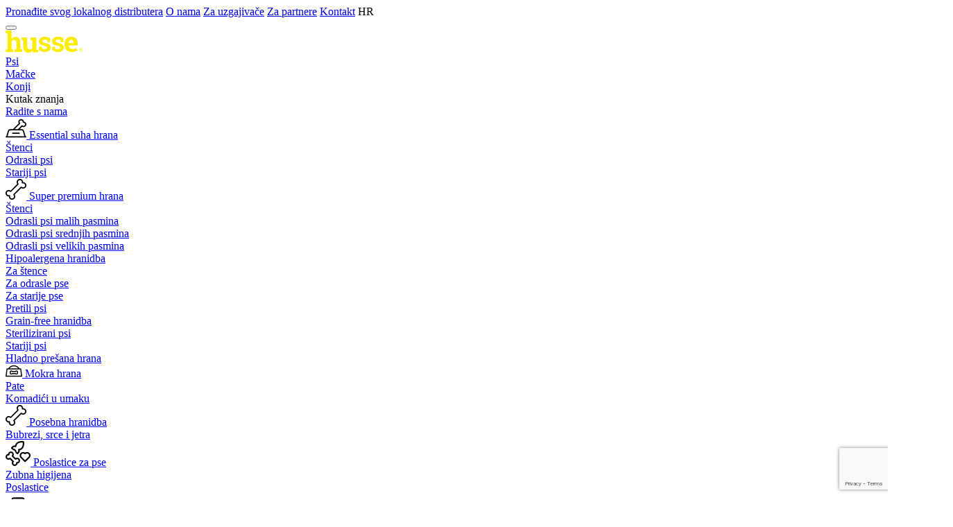

--- FILE ---
content_type: text/html; charset=UTF-8
request_url: https://www.husse.hr/digest-giant-sensitive-12-5-kg-potpuna-hrana-za-pse-velikih-pasmina-s-osjetljivim-probavnim-sustavom-i-ili-alergijama/471639/
body_size: 76914
content:

<!DOCTYPE html>

<html lang="hr-HR"
      itemscope="itemscope"
      itemtype="https://schema.org/WebPage">

                            
    <head>
                                                <meta charset="utf-8"><script type="text/javascript">(window.NREUM||(NREUM={})).init={privacy:{cookies_enabled:true},ajax:{deny_list:["bam.eu01.nr-data.net"]},feature_flags:["soft_nav"],distributed_tracing:{enabled:true}};(window.NREUM||(NREUM={})).loader_config={agentID:"538697085",accountID:"3954427",trustKey:"3954427",xpid:"Vw8CVVJRDxAEV1hWAwIFVV0=",licenseKey:"NRJS-b219e872dc66f83a1c5",applicationID:"439443239",browserID:"538697085"};;/*! For license information please see nr-loader-spa-1.307.0.min.js.LICENSE.txt */
(()=>{var e,t,r={384:(e,t,r)=>{"use strict";r.d(t,{NT:()=>a,US:()=>u,Zm:()=>o,bQ:()=>d,dV:()=>c,pV:()=>l});var n=r(6154),i=r(1863),s=r(1910);const a={beacon:"bam.nr-data.net",errorBeacon:"bam.nr-data.net"};function o(){return n.gm.NREUM||(n.gm.NREUM={}),void 0===n.gm.newrelic&&(n.gm.newrelic=n.gm.NREUM),n.gm.NREUM}function c(){let e=o();return e.o||(e.o={ST:n.gm.setTimeout,SI:n.gm.setImmediate||n.gm.setInterval,CT:n.gm.clearTimeout,XHR:n.gm.XMLHttpRequest,REQ:n.gm.Request,EV:n.gm.Event,PR:n.gm.Promise,MO:n.gm.MutationObserver,FETCH:n.gm.fetch,WS:n.gm.WebSocket},(0,s.i)(...Object.values(e.o))),e}function d(e,t){let r=o();r.initializedAgents??={},t.initializedAt={ms:(0,i.t)(),date:new Date},r.initializedAgents[e]=t}function u(e,t){o()[e]=t}function l(){return function(){let e=o();const t=e.info||{};e.info={beacon:a.beacon,errorBeacon:a.errorBeacon,...t}}(),function(){let e=o();const t=e.init||{};e.init={...t}}(),c(),function(){let e=o();const t=e.loader_config||{};e.loader_config={...t}}(),o()}},782:(e,t,r)=>{"use strict";r.d(t,{T:()=>n});const n=r(860).K7.pageViewTiming},860:(e,t,r)=>{"use strict";r.d(t,{$J:()=>u,K7:()=>c,P3:()=>d,XX:()=>i,Yy:()=>o,df:()=>s,qY:()=>n,v4:()=>a});const n="events",i="jserrors",s="browser/blobs",a="rum",o="browser/logs",c={ajax:"ajax",genericEvents:"generic_events",jserrors:i,logging:"logging",metrics:"metrics",pageAction:"page_action",pageViewEvent:"page_view_event",pageViewTiming:"page_view_timing",sessionReplay:"session_replay",sessionTrace:"session_trace",softNav:"soft_navigations",spa:"spa"},d={[c.pageViewEvent]:1,[c.pageViewTiming]:2,[c.metrics]:3,[c.jserrors]:4,[c.spa]:5,[c.ajax]:6,[c.sessionTrace]:7,[c.softNav]:8,[c.sessionReplay]:9,[c.logging]:10,[c.genericEvents]:11},u={[c.pageViewEvent]:a,[c.pageViewTiming]:n,[c.ajax]:n,[c.spa]:n,[c.softNav]:n,[c.metrics]:i,[c.jserrors]:i,[c.sessionTrace]:s,[c.sessionReplay]:s,[c.logging]:o,[c.genericEvents]:"ins"}},944:(e,t,r)=>{"use strict";r.d(t,{R:()=>i});var n=r(3241);function i(e,t){"function"==typeof console.debug&&(console.debug("New Relic Warning: https://github.com/newrelic/newrelic-browser-agent/blob/main/docs/warning-codes.md#".concat(e),t),(0,n.W)({agentIdentifier:null,drained:null,type:"data",name:"warn",feature:"warn",data:{code:e,secondary:t}}))}},993:(e,t,r)=>{"use strict";r.d(t,{A$:()=>s,ET:()=>a,TZ:()=>o,p_:()=>i});var n=r(860);const i={ERROR:"ERROR",WARN:"WARN",INFO:"INFO",DEBUG:"DEBUG",TRACE:"TRACE"},s={OFF:0,ERROR:1,WARN:2,INFO:3,DEBUG:4,TRACE:5},a="log",o=n.K7.logging},1687:(e,t,r)=>{"use strict";r.d(t,{Ak:()=>d,Ze:()=>h,x3:()=>u});var n=r(3241),i=r(7836),s=r(3606),a=r(860),o=r(2646);const c={};function d(e,t){const r={staged:!1,priority:a.P3[t]||0};l(e),c[e].get(t)||c[e].set(t,r)}function u(e,t){e&&c[e]&&(c[e].get(t)&&c[e].delete(t),p(e,t,!1),c[e].size&&f(e))}function l(e){if(!e)throw new Error("agentIdentifier required");c[e]||(c[e]=new Map)}function h(e="",t="feature",r=!1){if(l(e),!e||!c[e].get(t)||r)return p(e,t);c[e].get(t).staged=!0,f(e)}function f(e){const t=Array.from(c[e]);t.every(([e,t])=>t.staged)&&(t.sort((e,t)=>e[1].priority-t[1].priority),t.forEach(([t])=>{c[e].delete(t),p(e,t)}))}function p(e,t,r=!0){const a=e?i.ee.get(e):i.ee,c=s.i.handlers;if(!a.aborted&&a.backlog&&c){if((0,n.W)({agentIdentifier:e,type:"lifecycle",name:"drain",feature:t}),r){const e=a.backlog[t],r=c[t];if(r){for(let t=0;e&&t<e.length;++t)g(e[t],r);Object.entries(r).forEach(([e,t])=>{Object.values(t||{}).forEach(t=>{t[0]?.on&&t[0]?.context()instanceof o.y&&t[0].on(e,t[1])})})}}a.isolatedBacklog||delete c[t],a.backlog[t]=null,a.emit("drain-"+t,[])}}function g(e,t){var r=e[1];Object.values(t[r]||{}).forEach(t=>{var r=e[0];if(t[0]===r){var n=t[1],i=e[3],s=e[2];n.apply(i,s)}})}},1738:(e,t,r)=>{"use strict";r.d(t,{U:()=>f,Y:()=>h});var n=r(3241),i=r(9908),s=r(1863),a=r(944),o=r(5701),c=r(3969),d=r(8362),u=r(860),l=r(4261);function h(e,t,r,s){const h=s||r;!h||h[e]&&h[e]!==d.d.prototype[e]||(h[e]=function(){(0,i.p)(c.xV,["API/"+e+"/called"],void 0,u.K7.metrics,r.ee),(0,n.W)({agentIdentifier:r.agentIdentifier,drained:!!o.B?.[r.agentIdentifier],type:"data",name:"api",feature:l.Pl+e,data:{}});try{return t.apply(this,arguments)}catch(e){(0,a.R)(23,e)}})}function f(e,t,r,n,a){const o=e.info;null===r?delete o.jsAttributes[t]:o.jsAttributes[t]=r,(a||null===r)&&(0,i.p)(l.Pl+n,[(0,s.t)(),t,r],void 0,"session",e.ee)}},1741:(e,t,r)=>{"use strict";r.d(t,{W:()=>s});var n=r(944),i=r(4261);class s{#e(e,...t){if(this[e]!==s.prototype[e])return this[e](...t);(0,n.R)(35,e)}addPageAction(e,t){return this.#e(i.hG,e,t)}register(e){return this.#e(i.eY,e)}recordCustomEvent(e,t){return this.#e(i.fF,e,t)}setPageViewName(e,t){return this.#e(i.Fw,e,t)}setCustomAttribute(e,t,r){return this.#e(i.cD,e,t,r)}noticeError(e,t){return this.#e(i.o5,e,t)}setUserId(e,t=!1){return this.#e(i.Dl,e,t)}setApplicationVersion(e){return this.#e(i.nb,e)}setErrorHandler(e){return this.#e(i.bt,e)}addRelease(e,t){return this.#e(i.k6,e,t)}log(e,t){return this.#e(i.$9,e,t)}start(){return this.#e(i.d3)}finished(e){return this.#e(i.BL,e)}recordReplay(){return this.#e(i.CH)}pauseReplay(){return this.#e(i.Tb)}addToTrace(e){return this.#e(i.U2,e)}setCurrentRouteName(e){return this.#e(i.PA,e)}interaction(e){return this.#e(i.dT,e)}wrapLogger(e,t,r){return this.#e(i.Wb,e,t,r)}measure(e,t){return this.#e(i.V1,e,t)}consent(e){return this.#e(i.Pv,e)}}},1863:(e,t,r)=>{"use strict";function n(){return Math.floor(performance.now())}r.d(t,{t:()=>n})},1910:(e,t,r)=>{"use strict";r.d(t,{i:()=>s});var n=r(944);const i=new Map;function s(...e){return e.every(e=>{if(i.has(e))return i.get(e);const t="function"==typeof e?e.toString():"",r=t.includes("[native code]"),s=t.includes("nrWrapper");return r||s||(0,n.R)(64,e?.name||t),i.set(e,r),r})}},2555:(e,t,r)=>{"use strict";r.d(t,{D:()=>o,f:()=>a});var n=r(384),i=r(8122);const s={beacon:n.NT.beacon,errorBeacon:n.NT.errorBeacon,licenseKey:void 0,applicationID:void 0,sa:void 0,queueTime:void 0,applicationTime:void 0,ttGuid:void 0,user:void 0,account:void 0,product:void 0,extra:void 0,jsAttributes:{},userAttributes:void 0,atts:void 0,transactionName:void 0,tNamePlain:void 0};function a(e){try{return!!e.licenseKey&&!!e.errorBeacon&&!!e.applicationID}catch(e){return!1}}const o=e=>(0,i.a)(e,s)},2614:(e,t,r)=>{"use strict";r.d(t,{BB:()=>a,H3:()=>n,g:()=>d,iL:()=>c,tS:()=>o,uh:()=>i,wk:()=>s});const n="NRBA",i="SESSION",s=144e5,a=18e5,o={STARTED:"session-started",PAUSE:"session-pause",RESET:"session-reset",RESUME:"session-resume",UPDATE:"session-update"},c={SAME_TAB:"same-tab",CROSS_TAB:"cross-tab"},d={OFF:0,FULL:1,ERROR:2}},2646:(e,t,r)=>{"use strict";r.d(t,{y:()=>n});class n{constructor(e){this.contextId=e}}},2843:(e,t,r)=>{"use strict";r.d(t,{G:()=>s,u:()=>i});var n=r(3878);function i(e,t=!1,r,i){(0,n.DD)("visibilitychange",function(){if(t)return void("hidden"===document.visibilityState&&e());e(document.visibilityState)},r,i)}function s(e,t,r){(0,n.sp)("pagehide",e,t,r)}},3241:(e,t,r)=>{"use strict";r.d(t,{W:()=>s});var n=r(6154);const i="newrelic";function s(e={}){try{n.gm.dispatchEvent(new CustomEvent(i,{detail:e}))}catch(e){}}},3304:(e,t,r)=>{"use strict";r.d(t,{A:()=>s});var n=r(7836);const i=()=>{const e=new WeakSet;return(t,r)=>{if("object"==typeof r&&null!==r){if(e.has(r))return;e.add(r)}return r}};function s(e){try{return JSON.stringify(e,i())??""}catch(e){try{n.ee.emit("internal-error",[e])}catch(e){}return""}}},3333:(e,t,r)=>{"use strict";r.d(t,{$v:()=>u,TZ:()=>n,Xh:()=>c,Zp:()=>i,kd:()=>d,mq:()=>o,nf:()=>a,qN:()=>s});const n=r(860).K7.genericEvents,i=["auxclick","click","copy","keydown","paste","scrollend"],s=["focus","blur"],a=4,o=1e3,c=2e3,d=["PageAction","UserAction","BrowserPerformance"],u={RESOURCES:"experimental.resources",REGISTER:"register"}},3434:(e,t,r)=>{"use strict";r.d(t,{Jt:()=>s,YM:()=>d});var n=r(7836),i=r(5607);const s="nr@original:".concat(i.W),a=50;var o=Object.prototype.hasOwnProperty,c=!1;function d(e,t){return e||(e=n.ee),r.inPlace=function(e,t,n,i,s){n||(n="");const a="-"===n.charAt(0);for(let o=0;o<t.length;o++){const c=t[o],d=e[c];l(d)||(e[c]=r(d,a?c+n:n,i,c,s))}},r.flag=s,r;function r(t,r,n,c,d){return l(t)?t:(r||(r=""),nrWrapper[s]=t,function(e,t,r){if(Object.defineProperty&&Object.keys)try{return Object.keys(e).forEach(function(r){Object.defineProperty(t,r,{get:function(){return e[r]},set:function(t){return e[r]=t,t}})}),t}catch(e){u([e],r)}for(var n in e)o.call(e,n)&&(t[n]=e[n])}(t,nrWrapper,e),nrWrapper);function nrWrapper(){var s,o,l,h;let f;try{o=this,s=[...arguments],l="function"==typeof n?n(s,o):n||{}}catch(t){u([t,"",[s,o,c],l],e)}i(r+"start",[s,o,c],l,d);const p=performance.now();let g;try{return h=t.apply(o,s),g=performance.now(),h}catch(e){throw g=performance.now(),i(r+"err",[s,o,e],l,d),f=e,f}finally{const e=g-p,t={start:p,end:g,duration:e,isLongTask:e>=a,methodName:c,thrownError:f};t.isLongTask&&i("long-task",[t,o],l,d),i(r+"end",[s,o,h],l,d)}}}function i(r,n,i,s){if(!c||t){var a=c;c=!0;try{e.emit(r,n,i,t,s)}catch(t){u([t,r,n,i],e)}c=a}}}function u(e,t){t||(t=n.ee);try{t.emit("internal-error",e)}catch(e){}}function l(e){return!(e&&"function"==typeof e&&e.apply&&!e[s])}},3606:(e,t,r)=>{"use strict";r.d(t,{i:()=>s});var n=r(9908);s.on=a;var i=s.handlers={};function s(e,t,r,s){a(s||n.d,i,e,t,r)}function a(e,t,r,i,s){s||(s="feature"),e||(e=n.d);var a=t[s]=t[s]||{};(a[r]=a[r]||[]).push([e,i])}},3738:(e,t,r)=>{"use strict";r.d(t,{He:()=>i,Kp:()=>o,Lc:()=>d,Rz:()=>u,TZ:()=>n,bD:()=>s,d3:()=>a,jx:()=>l,sl:()=>h,uP:()=>c});const n=r(860).K7.sessionTrace,i="bstResource",s="resource",a="-start",o="-end",c="fn"+a,d="fn"+o,u="pushState",l=1e3,h=3e4},3785:(e,t,r)=>{"use strict";r.d(t,{R:()=>c,b:()=>d});var n=r(9908),i=r(1863),s=r(860),a=r(3969),o=r(993);function c(e,t,r={},c=o.p_.INFO,d=!0,u,l=(0,i.t)()){(0,n.p)(a.xV,["API/logging/".concat(c.toLowerCase(),"/called")],void 0,s.K7.metrics,e),(0,n.p)(o.ET,[l,t,r,c,d,u],void 0,s.K7.logging,e)}function d(e){return"string"==typeof e&&Object.values(o.p_).some(t=>t===e.toUpperCase().trim())}},3878:(e,t,r)=>{"use strict";function n(e,t){return{capture:e,passive:!1,signal:t}}function i(e,t,r=!1,i){window.addEventListener(e,t,n(r,i))}function s(e,t,r=!1,i){document.addEventListener(e,t,n(r,i))}r.d(t,{DD:()=>s,jT:()=>n,sp:()=>i})},3962:(e,t,r)=>{"use strict";r.d(t,{AM:()=>a,O2:()=>l,OV:()=>s,Qu:()=>h,TZ:()=>c,ih:()=>f,pP:()=>o,t1:()=>u,tC:()=>i,wD:()=>d});var n=r(860);const i=["click","keydown","submit"],s="popstate",a="api",o="initialPageLoad",c=n.K7.softNav,d=5e3,u=500,l={INITIAL_PAGE_LOAD:"",ROUTE_CHANGE:1,UNSPECIFIED:2},h={INTERACTION:1,AJAX:2,CUSTOM_END:3,CUSTOM_TRACER:4},f={IP:"in progress",PF:"pending finish",FIN:"finished",CAN:"cancelled"}},3969:(e,t,r)=>{"use strict";r.d(t,{TZ:()=>n,XG:()=>o,rs:()=>i,xV:()=>a,z_:()=>s});const n=r(860).K7.metrics,i="sm",s="cm",a="storeSupportabilityMetrics",o="storeEventMetrics"},4234:(e,t,r)=>{"use strict";r.d(t,{W:()=>s});var n=r(7836),i=r(1687);class s{constructor(e,t){this.agentIdentifier=e,this.ee=n.ee.get(e),this.featureName=t,this.blocked=!1}deregisterDrain(){(0,i.x3)(this.agentIdentifier,this.featureName)}}},4261:(e,t,r)=>{"use strict";r.d(t,{$9:()=>u,BL:()=>c,CH:()=>p,Dl:()=>R,Fw:()=>w,PA:()=>v,Pl:()=>n,Pv:()=>A,Tb:()=>h,U2:()=>a,V1:()=>E,Wb:()=>T,bt:()=>y,cD:()=>b,d3:()=>x,dT:()=>d,eY:()=>g,fF:()=>f,hG:()=>s,hw:()=>i,k6:()=>o,nb:()=>m,o5:()=>l});const n="api-",i=n+"ixn-",s="addPageAction",a="addToTrace",o="addRelease",c="finished",d="interaction",u="log",l="noticeError",h="pauseReplay",f="recordCustomEvent",p="recordReplay",g="register",m="setApplicationVersion",v="setCurrentRouteName",b="setCustomAttribute",y="setErrorHandler",w="setPageViewName",R="setUserId",x="start",T="wrapLogger",E="measure",A="consent"},4387:(e,t,r)=>{"use strict";function n(e={}){return!(!e.id||!e.name)}function i(e){return"string"==typeof e&&e.trim().length<501||"number"==typeof e}function s(e,t){if(2!==t?.harvestEndpointVersion)return{};const r=t.agentRef.runtime.appMetadata.agents[0].entityGuid;return n(e)?{"source.id":e.id,"source.name":e.name,"source.type":e.type,"parent.id":e.parent?.id||r}:{"entity.guid":r,appId:t.agentRef.info.applicationID}}r.d(t,{Ux:()=>s,c7:()=>n,yo:()=>i})},5205:(e,t,r)=>{"use strict";r.d(t,{j:()=>S});var n=r(384),i=r(1741);var s=r(2555),a=r(3333);const o=e=>{if(!e||"string"!=typeof e)return!1;try{document.createDocumentFragment().querySelector(e)}catch{return!1}return!0};var c=r(2614),d=r(944),u=r(8122);const l="[data-nr-mask]",h=e=>(0,u.a)(e,(()=>{const e={feature_flags:[],experimental:{allow_registered_children:!1,resources:!1},mask_selector:"*",block_selector:"[data-nr-block]",mask_input_options:{color:!1,date:!1,"datetime-local":!1,email:!1,month:!1,number:!1,range:!1,search:!1,tel:!1,text:!1,time:!1,url:!1,week:!1,textarea:!1,select:!1,password:!0}};return{ajax:{deny_list:void 0,block_internal:!0,enabled:!0,autoStart:!0},api:{get allow_registered_children(){return e.feature_flags.includes(a.$v.REGISTER)||e.experimental.allow_registered_children},set allow_registered_children(t){e.experimental.allow_registered_children=t},duplicate_registered_data:!1},browser_consent_mode:{enabled:!1},distributed_tracing:{enabled:void 0,exclude_newrelic_header:void 0,cors_use_newrelic_header:void 0,cors_use_tracecontext_headers:void 0,allowed_origins:void 0},get feature_flags(){return e.feature_flags},set feature_flags(t){e.feature_flags=t},generic_events:{enabled:!0,autoStart:!0},harvest:{interval:30},jserrors:{enabled:!0,autoStart:!0},logging:{enabled:!0,autoStart:!0},metrics:{enabled:!0,autoStart:!0},obfuscate:void 0,page_action:{enabled:!0},page_view_event:{enabled:!0,autoStart:!0},page_view_timing:{enabled:!0,autoStart:!0},performance:{capture_marks:!1,capture_measures:!1,capture_detail:!0,resources:{get enabled(){return e.feature_flags.includes(a.$v.RESOURCES)||e.experimental.resources},set enabled(t){e.experimental.resources=t},asset_types:[],first_party_domains:[],ignore_newrelic:!0}},privacy:{cookies_enabled:!0},proxy:{assets:void 0,beacon:void 0},session:{expiresMs:c.wk,inactiveMs:c.BB},session_replay:{autoStart:!0,enabled:!1,preload:!1,sampling_rate:10,error_sampling_rate:100,collect_fonts:!1,inline_images:!1,fix_stylesheets:!0,mask_all_inputs:!0,get mask_text_selector(){return e.mask_selector},set mask_text_selector(t){o(t)?e.mask_selector="".concat(t,",").concat(l):""===t||null===t?e.mask_selector=l:(0,d.R)(5,t)},get block_class(){return"nr-block"},get ignore_class(){return"nr-ignore"},get mask_text_class(){return"nr-mask"},get block_selector(){return e.block_selector},set block_selector(t){o(t)?e.block_selector+=",".concat(t):""!==t&&(0,d.R)(6,t)},get mask_input_options(){return e.mask_input_options},set mask_input_options(t){t&&"object"==typeof t?e.mask_input_options={...t,password:!0}:(0,d.R)(7,t)}},session_trace:{enabled:!0,autoStart:!0},soft_navigations:{enabled:!0,autoStart:!0},spa:{enabled:!0,autoStart:!0},ssl:void 0,user_actions:{enabled:!0,elementAttributes:["id","className","tagName","type"]}}})());var f=r(6154),p=r(9324);let g=0;const m={buildEnv:p.F3,distMethod:p.Xs,version:p.xv,originTime:f.WN},v={consented:!1},b={appMetadata:{},get consented(){return this.session?.state?.consent||v.consented},set consented(e){v.consented=e},customTransaction:void 0,denyList:void 0,disabled:!1,harvester:void 0,isolatedBacklog:!1,isRecording:!1,loaderType:void 0,maxBytes:3e4,obfuscator:void 0,onerror:void 0,ptid:void 0,releaseIds:{},session:void 0,timeKeeper:void 0,registeredEntities:[],jsAttributesMetadata:{bytes:0},get harvestCount(){return++g}},y=e=>{const t=(0,u.a)(e,b),r=Object.keys(m).reduce((e,t)=>(e[t]={value:m[t],writable:!1,configurable:!0,enumerable:!0},e),{});return Object.defineProperties(t,r)};var w=r(5701);const R=e=>{const t=e.startsWith("http");e+="/",r.p=t?e:"https://"+e};var x=r(7836),T=r(3241);const E={accountID:void 0,trustKey:void 0,agentID:void 0,licenseKey:void 0,applicationID:void 0,xpid:void 0},A=e=>(0,u.a)(e,E),_=new Set;function S(e,t={},r,a){let{init:o,info:c,loader_config:d,runtime:u={},exposed:l=!0}=t;if(!c){const e=(0,n.pV)();o=e.init,c=e.info,d=e.loader_config}e.init=h(o||{}),e.loader_config=A(d||{}),c.jsAttributes??={},f.bv&&(c.jsAttributes.isWorker=!0),e.info=(0,s.D)(c);const p=e.init,g=[c.beacon,c.errorBeacon];_.has(e.agentIdentifier)||(p.proxy.assets&&(R(p.proxy.assets),g.push(p.proxy.assets)),p.proxy.beacon&&g.push(p.proxy.beacon),e.beacons=[...g],function(e){const t=(0,n.pV)();Object.getOwnPropertyNames(i.W.prototype).forEach(r=>{const n=i.W.prototype[r];if("function"!=typeof n||"constructor"===n)return;let s=t[r];e[r]&&!1!==e.exposed&&"micro-agent"!==e.runtime?.loaderType&&(t[r]=(...t)=>{const n=e[r](...t);return s?s(...t):n})})}(e),(0,n.US)("activatedFeatures",w.B)),u.denyList=[...p.ajax.deny_list||[],...p.ajax.block_internal?g:[]],u.ptid=e.agentIdentifier,u.loaderType=r,e.runtime=y(u),_.has(e.agentIdentifier)||(e.ee=x.ee.get(e.agentIdentifier),e.exposed=l,(0,T.W)({agentIdentifier:e.agentIdentifier,drained:!!w.B?.[e.agentIdentifier],type:"lifecycle",name:"initialize",feature:void 0,data:e.config})),_.add(e.agentIdentifier)}},5270:(e,t,r)=>{"use strict";r.d(t,{Aw:()=>a,SR:()=>s,rF:()=>o});var n=r(384),i=r(7767);function s(e){return!!(0,n.dV)().o.MO&&(0,i.V)(e)&&!0===e?.session_trace.enabled}function a(e){return!0===e?.session_replay.preload&&s(e)}function o(e,t){try{if("string"==typeof t?.type){if("password"===t.type.toLowerCase())return"*".repeat(e?.length||0);if(void 0!==t?.dataset?.nrUnmask||t?.classList?.contains("nr-unmask"))return e}}catch(e){}return"string"==typeof e?e.replace(/[\S]/g,"*"):"*".repeat(e?.length||0)}},5289:(e,t,r)=>{"use strict";r.d(t,{GG:()=>a,Qr:()=>c,sB:()=>o});var n=r(3878),i=r(6389);function s(){return"undefined"==typeof document||"complete"===document.readyState}function a(e,t){if(s())return e();const r=(0,i.J)(e),a=setInterval(()=>{s()&&(clearInterval(a),r())},500);(0,n.sp)("load",r,t)}function o(e){if(s())return e();(0,n.DD)("DOMContentLoaded",e)}function c(e){if(s())return e();(0,n.sp)("popstate",e)}},5607:(e,t,r)=>{"use strict";r.d(t,{W:()=>n});const n=(0,r(9566).bz)()},5701:(e,t,r)=>{"use strict";r.d(t,{B:()=>s,t:()=>a});var n=r(3241);const i=new Set,s={};function a(e,t){const r=t.agentIdentifier;s[r]??={},e&&"object"==typeof e&&(i.has(r)||(t.ee.emit("rumresp",[e]),s[r]=e,i.add(r),(0,n.W)({agentIdentifier:r,loaded:!0,drained:!0,type:"lifecycle",name:"load",feature:void 0,data:e})))}},6154:(e,t,r)=>{"use strict";r.d(t,{OF:()=>d,RI:()=>i,WN:()=>h,bv:()=>s,eN:()=>f,gm:()=>a,lR:()=>l,m:()=>c,mw:()=>o,sb:()=>u});var n=r(1863);const i="undefined"!=typeof window&&!!window.document,s="undefined"!=typeof WorkerGlobalScope&&("undefined"!=typeof self&&self instanceof WorkerGlobalScope&&self.navigator instanceof WorkerNavigator||"undefined"!=typeof globalThis&&globalThis instanceof WorkerGlobalScope&&globalThis.navigator instanceof WorkerNavigator),a=i?window:"undefined"!=typeof WorkerGlobalScope&&("undefined"!=typeof self&&self instanceof WorkerGlobalScope&&self||"undefined"!=typeof globalThis&&globalThis instanceof WorkerGlobalScope&&globalThis),o=Boolean("hidden"===a?.document?.visibilityState),c=""+a?.location,d=/iPad|iPhone|iPod/.test(a.navigator?.userAgent),u=d&&"undefined"==typeof SharedWorker,l=(()=>{const e=a.navigator?.userAgent?.match(/Firefox[/\s](\d+\.\d+)/);return Array.isArray(e)&&e.length>=2?+e[1]:0})(),h=Date.now()-(0,n.t)(),f=()=>"undefined"!=typeof PerformanceNavigationTiming&&a?.performance?.getEntriesByType("navigation")?.[0]?.responseStart},6344:(e,t,r)=>{"use strict";r.d(t,{BB:()=>u,Qb:()=>l,TZ:()=>i,Ug:()=>a,Vh:()=>s,_s:()=>o,bc:()=>d,yP:()=>c});var n=r(2614);const i=r(860).K7.sessionReplay,s="errorDuringReplay",a=.12,o={DomContentLoaded:0,Load:1,FullSnapshot:2,IncrementalSnapshot:3,Meta:4,Custom:5},c={[n.g.ERROR]:15e3,[n.g.FULL]:3e5,[n.g.OFF]:0},d={RESET:{message:"Session was reset",sm:"Reset"},IMPORT:{message:"Recorder failed to import",sm:"Import"},TOO_MANY:{message:"429: Too Many Requests",sm:"Too-Many"},TOO_BIG:{message:"Payload was too large",sm:"Too-Big"},CROSS_TAB:{message:"Session Entity was set to OFF on another tab",sm:"Cross-Tab"},ENTITLEMENTS:{message:"Session Replay is not allowed and will not be started",sm:"Entitlement"}},u=5e3,l={API:"api",RESUME:"resume",SWITCH_TO_FULL:"switchToFull",INITIALIZE:"initialize",PRELOAD:"preload"}},6389:(e,t,r)=>{"use strict";function n(e,t=500,r={}){const n=r?.leading||!1;let i;return(...r)=>{n&&void 0===i&&(e.apply(this,r),i=setTimeout(()=>{i=clearTimeout(i)},t)),n||(clearTimeout(i),i=setTimeout(()=>{e.apply(this,r)},t))}}function i(e){let t=!1;return(...r)=>{t||(t=!0,e.apply(this,r))}}r.d(t,{J:()=>i,s:()=>n})},6630:(e,t,r)=>{"use strict";r.d(t,{T:()=>n});const n=r(860).K7.pageViewEvent},6774:(e,t,r)=>{"use strict";r.d(t,{T:()=>n});const n=r(860).K7.jserrors},7295:(e,t,r)=>{"use strict";r.d(t,{Xv:()=>a,gX:()=>i,iW:()=>s});var n=[];function i(e){if(!e||s(e))return!1;if(0===n.length)return!0;if("*"===n[0].hostname)return!1;for(var t=0;t<n.length;t++){var r=n[t];if(r.hostname.test(e.hostname)&&r.pathname.test(e.pathname))return!1}return!0}function s(e){return void 0===e.hostname}function a(e){if(n=[],e&&e.length)for(var t=0;t<e.length;t++){let r=e[t];if(!r)continue;if("*"===r)return void(n=[{hostname:"*"}]);0===r.indexOf("http://")?r=r.substring(7):0===r.indexOf("https://")&&(r=r.substring(8));const i=r.indexOf("/");let s,a;i>0?(s=r.substring(0,i),a=r.substring(i)):(s=r,a="*");let[c]=s.split(":");n.push({hostname:o(c),pathname:o(a,!0)})}}function o(e,t=!1){const r=e.replace(/[.+?^${}()|[\]\\]/g,e=>"\\"+e).replace(/\*/g,".*?");return new RegExp((t?"^":"")+r+"$")}},7485:(e,t,r)=>{"use strict";r.d(t,{D:()=>i});var n=r(6154);function i(e){if(0===(e||"").indexOf("data:"))return{protocol:"data"};try{const t=new URL(e,location.href),r={port:t.port,hostname:t.hostname,pathname:t.pathname,search:t.search,protocol:t.protocol.slice(0,t.protocol.indexOf(":")),sameOrigin:t.protocol===n.gm?.location?.protocol&&t.host===n.gm?.location?.host};return r.port&&""!==r.port||("http:"===t.protocol&&(r.port="80"),"https:"===t.protocol&&(r.port="443")),r.pathname&&""!==r.pathname?r.pathname.startsWith("/")||(r.pathname="/".concat(r.pathname)):r.pathname="/",r}catch(e){return{}}}},7699:(e,t,r)=>{"use strict";r.d(t,{It:()=>s,KC:()=>o,No:()=>i,qh:()=>a});var n=r(860);const i=16e3,s=1e6,a="SESSION_ERROR",o={[n.K7.logging]:!0,[n.K7.genericEvents]:!1,[n.K7.jserrors]:!1,[n.K7.ajax]:!1}},7767:(e,t,r)=>{"use strict";r.d(t,{V:()=>i});var n=r(6154);const i=e=>n.RI&&!0===e?.privacy.cookies_enabled},7836:(e,t,r)=>{"use strict";r.d(t,{P:()=>o,ee:()=>c});var n=r(384),i=r(8990),s=r(2646),a=r(5607);const o="nr@context:".concat(a.W),c=function e(t,r){var n={},a={},u={},l=!1;try{l=16===r.length&&d.initializedAgents?.[r]?.runtime.isolatedBacklog}catch(e){}var h={on:p,addEventListener:p,removeEventListener:function(e,t){var r=n[e];if(!r)return;for(var i=0;i<r.length;i++)r[i]===t&&r.splice(i,1)},emit:function(e,r,n,i,s){!1!==s&&(s=!0);if(c.aborted&&!i)return;t&&s&&t.emit(e,r,n);var o=f(n);g(e).forEach(e=>{e.apply(o,r)});var d=v()[a[e]];d&&d.push([h,e,r,o]);return o},get:m,listeners:g,context:f,buffer:function(e,t){const r=v();if(t=t||"feature",h.aborted)return;Object.entries(e||{}).forEach(([e,n])=>{a[n]=t,t in r||(r[t]=[])})},abort:function(){h._aborted=!0,Object.keys(h.backlog).forEach(e=>{delete h.backlog[e]})},isBuffering:function(e){return!!v()[a[e]]},debugId:r,backlog:l?{}:t&&"object"==typeof t.backlog?t.backlog:{},isolatedBacklog:l};return Object.defineProperty(h,"aborted",{get:()=>{let e=h._aborted||!1;return e||(t&&(e=t.aborted),e)}}),h;function f(e){return e&&e instanceof s.y?e:e?(0,i.I)(e,o,()=>new s.y(o)):new s.y(o)}function p(e,t){n[e]=g(e).concat(t)}function g(e){return n[e]||[]}function m(t){return u[t]=u[t]||e(h,t)}function v(){return h.backlog}}(void 0,"globalEE"),d=(0,n.Zm)();d.ee||(d.ee=c)},8122:(e,t,r)=>{"use strict";r.d(t,{a:()=>i});var n=r(944);function i(e,t){try{if(!e||"object"!=typeof e)return(0,n.R)(3);if(!t||"object"!=typeof t)return(0,n.R)(4);const r=Object.create(Object.getPrototypeOf(t),Object.getOwnPropertyDescriptors(t)),s=0===Object.keys(r).length?e:r;for(let a in s)if(void 0!==e[a])try{if(null===e[a]){r[a]=null;continue}Array.isArray(e[a])&&Array.isArray(t[a])?r[a]=Array.from(new Set([...e[a],...t[a]])):"object"==typeof e[a]&&"object"==typeof t[a]?r[a]=i(e[a],t[a]):r[a]=e[a]}catch(e){r[a]||(0,n.R)(1,e)}return r}catch(e){(0,n.R)(2,e)}}},8139:(e,t,r)=>{"use strict";r.d(t,{u:()=>h});var n=r(7836),i=r(3434),s=r(8990),a=r(6154);const o={},c=a.gm.XMLHttpRequest,d="addEventListener",u="removeEventListener",l="nr@wrapped:".concat(n.P);function h(e){var t=function(e){return(e||n.ee).get("events")}(e);if(o[t.debugId]++)return t;o[t.debugId]=1;var r=(0,i.YM)(t,!0);function h(e){r.inPlace(e,[d,u],"-",p)}function p(e,t){return e[1]}return"getPrototypeOf"in Object&&(a.RI&&f(document,h),c&&f(c.prototype,h),f(a.gm,h)),t.on(d+"-start",function(e,t){var n=e[1];if(null!==n&&("function"==typeof n||"object"==typeof n)&&"newrelic"!==e[0]){var i=(0,s.I)(n,l,function(){var e={object:function(){if("function"!=typeof n.handleEvent)return;return n.handleEvent.apply(n,arguments)},function:n}[typeof n];return e?r(e,"fn-",null,e.name||"anonymous"):n});this.wrapped=e[1]=i}}),t.on(u+"-start",function(e){e[1]=this.wrapped||e[1]}),t}function f(e,t,...r){let n=e;for(;"object"==typeof n&&!Object.prototype.hasOwnProperty.call(n,d);)n=Object.getPrototypeOf(n);n&&t(n,...r)}},8362:(e,t,r)=>{"use strict";r.d(t,{d:()=>s});var n=r(9566),i=r(1741);class s extends i.W{agentIdentifier=(0,n.LA)(16)}},8374:(e,t,r)=>{r.nc=(()=>{try{return document?.currentScript?.nonce}catch(e){}return""})()},8990:(e,t,r)=>{"use strict";r.d(t,{I:()=>i});var n=Object.prototype.hasOwnProperty;function i(e,t,r){if(n.call(e,t))return e[t];var i=r();if(Object.defineProperty&&Object.keys)try{return Object.defineProperty(e,t,{value:i,writable:!0,enumerable:!1}),i}catch(e){}return e[t]=i,i}},9300:(e,t,r)=>{"use strict";r.d(t,{T:()=>n});const n=r(860).K7.ajax},9324:(e,t,r)=>{"use strict";r.d(t,{AJ:()=>a,F3:()=>i,Xs:()=>s,Yq:()=>o,xv:()=>n});const n="1.307.0",i="PROD",s="CDN",a="@newrelic/rrweb",o="1.0.1"},9566:(e,t,r)=>{"use strict";r.d(t,{LA:()=>o,ZF:()=>c,bz:()=>a,el:()=>d});var n=r(6154);const i="xxxxxxxx-xxxx-4xxx-yxxx-xxxxxxxxxxxx";function s(e,t){return e?15&e[t]:16*Math.random()|0}function a(){const e=n.gm?.crypto||n.gm?.msCrypto;let t,r=0;return e&&e.getRandomValues&&(t=e.getRandomValues(new Uint8Array(30))),i.split("").map(e=>"x"===e?s(t,r++).toString(16):"y"===e?(3&s()|8).toString(16):e).join("")}function o(e){const t=n.gm?.crypto||n.gm?.msCrypto;let r,i=0;t&&t.getRandomValues&&(r=t.getRandomValues(new Uint8Array(e)));const a=[];for(var o=0;o<e;o++)a.push(s(r,i++).toString(16));return a.join("")}function c(){return o(16)}function d(){return o(32)}},9908:(e,t,r)=>{"use strict";r.d(t,{d:()=>n,p:()=>i});var n=r(7836).ee.get("handle");function i(e,t,r,i,s){s?(s.buffer([e],i),s.emit(e,t,r)):(n.buffer([e],i),n.emit(e,t,r))}}},n={};function i(e){var t=n[e];if(void 0!==t)return t.exports;var s=n[e]={exports:{}};return r[e](s,s.exports,i),s.exports}i.m=r,i.d=(e,t)=>{for(var r in t)i.o(t,r)&&!i.o(e,r)&&Object.defineProperty(e,r,{enumerable:!0,get:t[r]})},i.f={},i.e=e=>Promise.all(Object.keys(i.f).reduce((t,r)=>(i.f[r](e,t),t),[])),i.u=e=>({212:"nr-spa-compressor",249:"nr-spa-recorder",478:"nr-spa"}[e]+"-1.307.0.min.js"),i.o=(e,t)=>Object.prototype.hasOwnProperty.call(e,t),e={},t="NRBA-1.307.0.PROD:",i.l=(r,n,s,a)=>{if(e[r])e[r].push(n);else{var o,c;if(void 0!==s)for(var d=document.getElementsByTagName("script"),u=0;u<d.length;u++){var l=d[u];if(l.getAttribute("src")==r||l.getAttribute("data-webpack")==t+s){o=l;break}}if(!o){c=!0;var h={478:"sha512-bFoj7wd1EcCTt0jkKdFkw+gjDdU092aP1BOVh5n0PjhLNtBCSXj4vpjfIJR8zH8Bn6/XPpFl3gSNOuWVJ98iug==",249:"sha512-FRHQNWDGImhEo7a7lqCuCt6xlBgommnGc+JH2/YGJlngDoH+/3jpT/cyFpwi2M5G6srPVN4wLxrVqskf6KB7bg==",212:"sha512-okml4IaluCF10UG6SWzY+cKPgBNvH2+S5f1FxomzQUHf608N0b9dwoBv/ZFAhJhrdxPgTA4AxlBzwGcjMGIlQQ=="};(o=document.createElement("script")).charset="utf-8",i.nc&&o.setAttribute("nonce",i.nc),o.setAttribute("data-webpack",t+s),o.src=r,0!==o.src.indexOf(window.location.origin+"/")&&(o.crossOrigin="anonymous"),h[a]&&(o.integrity=h[a])}e[r]=[n];var f=(t,n)=>{o.onerror=o.onload=null,clearTimeout(p);var i=e[r];if(delete e[r],o.parentNode&&o.parentNode.removeChild(o),i&&i.forEach(e=>e(n)),t)return t(n)},p=setTimeout(f.bind(null,void 0,{type:"timeout",target:o}),12e4);o.onerror=f.bind(null,o.onerror),o.onload=f.bind(null,o.onload),c&&document.head.appendChild(o)}},i.r=e=>{"undefined"!=typeof Symbol&&Symbol.toStringTag&&Object.defineProperty(e,Symbol.toStringTag,{value:"Module"}),Object.defineProperty(e,"__esModule",{value:!0})},i.p="https://js-agent.newrelic.com/",(()=>{var e={38:0,788:0};i.f.j=(t,r)=>{var n=i.o(e,t)?e[t]:void 0;if(0!==n)if(n)r.push(n[2]);else{var s=new Promise((r,i)=>n=e[t]=[r,i]);r.push(n[2]=s);var a=i.p+i.u(t),o=new Error;i.l(a,r=>{if(i.o(e,t)&&(0!==(n=e[t])&&(e[t]=void 0),n)){var s=r&&("load"===r.type?"missing":r.type),a=r&&r.target&&r.target.src;o.message="Loading chunk "+t+" failed: ("+s+": "+a+")",o.name="ChunkLoadError",o.type=s,o.request=a,n[1](o)}},"chunk-"+t,t)}};var t=(t,r)=>{var n,s,[a,o,c]=r,d=0;if(a.some(t=>0!==e[t])){for(n in o)i.o(o,n)&&(i.m[n]=o[n]);if(c)c(i)}for(t&&t(r);d<a.length;d++)s=a[d],i.o(e,s)&&e[s]&&e[s][0](),e[s]=0},r=self["webpackChunk:NRBA-1.307.0.PROD"]=self["webpackChunk:NRBA-1.307.0.PROD"]||[];r.forEach(t.bind(null,0)),r.push=t.bind(null,r.push.bind(r))})(),(()=>{"use strict";i(8374);var e=i(8362),t=i(860);const r=Object.values(t.K7);var n=i(5205);var s=i(9908),a=i(1863),o=i(4261),c=i(1738);var d=i(1687),u=i(4234),l=i(5289),h=i(6154),f=i(944),p=i(5270),g=i(7767),m=i(6389),v=i(7699);class b extends u.W{constructor(e,t){super(e.agentIdentifier,t),this.agentRef=e,this.abortHandler=void 0,this.featAggregate=void 0,this.loadedSuccessfully=void 0,this.onAggregateImported=new Promise(e=>{this.loadedSuccessfully=e}),this.deferred=Promise.resolve(),!1===e.init[this.featureName].autoStart?this.deferred=new Promise((t,r)=>{this.ee.on("manual-start-all",(0,m.J)(()=>{(0,d.Ak)(e.agentIdentifier,this.featureName),t()}))}):(0,d.Ak)(e.agentIdentifier,t)}importAggregator(e,t,r={}){if(this.featAggregate)return;const n=async()=>{let n;await this.deferred;try{if((0,g.V)(e.init)){const{setupAgentSession:t}=await i.e(478).then(i.bind(i,8766));n=t(e)}}catch(e){(0,f.R)(20,e),this.ee.emit("internal-error",[e]),(0,s.p)(v.qh,[e],void 0,this.featureName,this.ee)}try{if(!this.#t(this.featureName,n,e.init))return(0,d.Ze)(this.agentIdentifier,this.featureName),void this.loadedSuccessfully(!1);const{Aggregate:i}=await t();this.featAggregate=new i(e,r),e.runtime.harvester.initializedAggregates.push(this.featAggregate),this.loadedSuccessfully(!0)}catch(e){(0,f.R)(34,e),this.abortHandler?.(),(0,d.Ze)(this.agentIdentifier,this.featureName,!0),this.loadedSuccessfully(!1),this.ee&&this.ee.abort()}};h.RI?(0,l.GG)(()=>n(),!0):n()}#t(e,r,n){if(this.blocked)return!1;switch(e){case t.K7.sessionReplay:return(0,p.SR)(n)&&!!r;case t.K7.sessionTrace:return!!r;default:return!0}}}var y=i(6630),w=i(2614),R=i(3241);class x extends b{static featureName=y.T;constructor(e){var t;super(e,y.T),this.setupInspectionEvents(e.agentIdentifier),t=e,(0,c.Y)(o.Fw,function(e,r){"string"==typeof e&&("/"!==e.charAt(0)&&(e="/"+e),t.runtime.customTransaction=(r||"http://custom.transaction")+e,(0,s.p)(o.Pl+o.Fw,[(0,a.t)()],void 0,void 0,t.ee))},t),this.importAggregator(e,()=>i.e(478).then(i.bind(i,2467)))}setupInspectionEvents(e){const t=(t,r)=>{t&&(0,R.W)({agentIdentifier:e,timeStamp:t.timeStamp,loaded:"complete"===t.target.readyState,type:"window",name:r,data:t.target.location+""})};(0,l.sB)(e=>{t(e,"DOMContentLoaded")}),(0,l.GG)(e=>{t(e,"load")}),(0,l.Qr)(e=>{t(e,"navigate")}),this.ee.on(w.tS.UPDATE,(t,r)=>{(0,R.W)({agentIdentifier:e,type:"lifecycle",name:"session",data:r})})}}var T=i(384);class E extends e.d{constructor(e){var t;(super(),h.gm)?(this.features={},(0,T.bQ)(this.agentIdentifier,this),this.desiredFeatures=new Set(e.features||[]),this.desiredFeatures.add(x),(0,n.j)(this,e,e.loaderType||"agent"),t=this,(0,c.Y)(o.cD,function(e,r,n=!1){if("string"==typeof e){if(["string","number","boolean"].includes(typeof r)||null===r)return(0,c.U)(t,e,r,o.cD,n);(0,f.R)(40,typeof r)}else(0,f.R)(39,typeof e)},t),function(e){(0,c.Y)(o.Dl,function(t,r=!1){if("string"!=typeof t&&null!==t)return void(0,f.R)(41,typeof t);const n=e.info.jsAttributes["enduser.id"];r&&null!=n&&n!==t?(0,s.p)(o.Pl+"setUserIdAndResetSession",[t],void 0,"session",e.ee):(0,c.U)(e,"enduser.id",t,o.Dl,!0)},e)}(this),function(e){(0,c.Y)(o.nb,function(t){if("string"==typeof t||null===t)return(0,c.U)(e,"application.version",t,o.nb,!1);(0,f.R)(42,typeof t)},e)}(this),function(e){(0,c.Y)(o.d3,function(){e.ee.emit("manual-start-all")},e)}(this),function(e){(0,c.Y)(o.Pv,function(t=!0){if("boolean"==typeof t){if((0,s.p)(o.Pl+o.Pv,[t],void 0,"session",e.ee),e.runtime.consented=t,t){const t=e.features.page_view_event;t.onAggregateImported.then(e=>{const r=t.featAggregate;e&&!r.sentRum&&r.sendRum()})}}else(0,f.R)(65,typeof t)},e)}(this),this.run()):(0,f.R)(21)}get config(){return{info:this.info,init:this.init,loader_config:this.loader_config,runtime:this.runtime}}get api(){return this}run(){try{const e=function(e){const t={};return r.forEach(r=>{t[r]=!!e[r]?.enabled}),t}(this.init),n=[...this.desiredFeatures];n.sort((e,r)=>t.P3[e.featureName]-t.P3[r.featureName]),n.forEach(r=>{if(!e[r.featureName]&&r.featureName!==t.K7.pageViewEvent)return;if(r.featureName===t.K7.spa)return void(0,f.R)(67);const n=function(e){switch(e){case t.K7.ajax:return[t.K7.jserrors];case t.K7.sessionTrace:return[t.K7.ajax,t.K7.pageViewEvent];case t.K7.sessionReplay:return[t.K7.sessionTrace];case t.K7.pageViewTiming:return[t.K7.pageViewEvent];default:return[]}}(r.featureName).filter(e=>!(e in this.features));n.length>0&&(0,f.R)(36,{targetFeature:r.featureName,missingDependencies:n}),this.features[r.featureName]=new r(this)})}catch(e){(0,f.R)(22,e);for(const e in this.features)this.features[e].abortHandler?.();const t=(0,T.Zm)();delete t.initializedAgents[this.agentIdentifier]?.features,delete this.sharedAggregator;return t.ee.get(this.agentIdentifier).abort(),!1}}}var A=i(2843),_=i(782);class S extends b{static featureName=_.T;constructor(e){super(e,_.T),h.RI&&((0,A.u)(()=>(0,s.p)("docHidden",[(0,a.t)()],void 0,_.T,this.ee),!0),(0,A.G)(()=>(0,s.p)("winPagehide",[(0,a.t)()],void 0,_.T,this.ee)),this.importAggregator(e,()=>i.e(478).then(i.bind(i,9917))))}}var O=i(3969);class I extends b{static featureName=O.TZ;constructor(e){super(e,O.TZ),h.RI&&document.addEventListener("securitypolicyviolation",e=>{(0,s.p)(O.xV,["Generic/CSPViolation/Detected"],void 0,this.featureName,this.ee)}),this.importAggregator(e,()=>i.e(478).then(i.bind(i,6555)))}}var N=i(6774),P=i(3878),D=i(3304);class k{constructor(e,t,r,n,i){this.name="UncaughtError",this.message="string"==typeof e?e:(0,D.A)(e),this.sourceURL=t,this.line=r,this.column=n,this.__newrelic=i}}function C(e){return M(e)?e:new k(void 0!==e?.message?e.message:e,e?.filename||e?.sourceURL,e?.lineno||e?.line,e?.colno||e?.col,e?.__newrelic,e?.cause)}function j(e){const t="Unhandled Promise Rejection: ";if(!e?.reason)return;if(M(e.reason)){try{e.reason.message.startsWith(t)||(e.reason.message=t+e.reason.message)}catch(e){}return C(e.reason)}const r=C(e.reason);return(r.message||"").startsWith(t)||(r.message=t+r.message),r}function L(e){if(e.error instanceof SyntaxError&&!/:\d+$/.test(e.error.stack?.trim())){const t=new k(e.message,e.filename,e.lineno,e.colno,e.error.__newrelic,e.cause);return t.name=SyntaxError.name,t}return M(e.error)?e.error:C(e)}function M(e){return e instanceof Error&&!!e.stack}function H(e,r,n,i,o=(0,a.t)()){"string"==typeof e&&(e=new Error(e)),(0,s.p)("err",[e,o,!1,r,n.runtime.isRecording,void 0,i],void 0,t.K7.jserrors,n.ee),(0,s.p)("uaErr",[],void 0,t.K7.genericEvents,n.ee)}var B=i(4387),K=i(993),W=i(3785);function U(e,{customAttributes:t={},level:r=K.p_.INFO}={},n,i,s=(0,a.t)()){(0,W.R)(n.ee,e,t,r,!1,i,s)}function F(e,r,n,i,c=(0,a.t)()){(0,s.p)(o.Pl+o.hG,[c,e,r,i],void 0,t.K7.genericEvents,n.ee)}function V(e,r,n,i,c=(0,a.t)()){const{start:d,end:u,customAttributes:l}=r||{},h={customAttributes:l||{}};if("object"!=typeof h.customAttributes||"string"!=typeof e||0===e.length)return void(0,f.R)(57);const p=(e,t)=>null==e?t:"number"==typeof e?e:e instanceof PerformanceMark?e.startTime:Number.NaN;if(h.start=p(d,0),h.end=p(u,c),Number.isNaN(h.start)||Number.isNaN(h.end))(0,f.R)(57);else{if(h.duration=h.end-h.start,!(h.duration<0))return(0,s.p)(o.Pl+o.V1,[h,e,i],void 0,t.K7.genericEvents,n.ee),h;(0,f.R)(58)}}function G(e,r={},n,i,c=(0,a.t)()){(0,s.p)(o.Pl+o.fF,[c,e,r,i],void 0,t.K7.genericEvents,n.ee)}function z(e){(0,c.Y)(o.eY,function(t){return Y(e,t)},e)}function Y(e,r,n){const i={};(0,f.R)(54,"newrelic.register"),r||={},r.type="MFE",r.licenseKey||=e.info.licenseKey,r.blocked=!1,r.parent=n||{};let o=()=>{};const c=e.runtime.registeredEntities,d=c.find(({metadata:{target:{id:e,name:t}}})=>e===r.id);if(d)return d.metadata.target.name!==r.name&&(d.metadata.target.name=r.name),d;const u=e=>{r.blocked=!0,o=e};e.init.api.allow_registered_children||u((0,m.J)(()=>(0,f.R)(55))),(0,B.c7)(r)||u((0,m.J)(()=>(0,f.R)(48,r))),(0,B.yo)(r.id)&&(0,B.yo)(r.name)||u((0,m.J)(()=>(0,f.R)(48,r)));const l={addPageAction:(t,n={})=>g(F,[t,{...i,...n},e],r),log:(t,n={})=>g(U,[t,{...n,customAttributes:{...i,...n.customAttributes||{}}},e],r),measure:(t,n={})=>g(V,[t,{...n,customAttributes:{...i,...n.customAttributes||{}}},e],r),noticeError:(t,n={})=>g(H,[t,{...i,...n},e],r),register:(t={})=>g(Y,[e,t],l.metadata.target),recordCustomEvent:(t,n={})=>g(G,[t,{...i,...n},e],r),setApplicationVersion:e=>p("application.version",e),setCustomAttribute:(e,t)=>p(e,t),setUserId:e=>p("enduser.id",e),metadata:{customAttributes:i,target:r}},h=()=>(r.blocked&&o(),r.blocked);h()||c.push(l);const p=(e,t)=>{h()||(i[e]=t)},g=(r,n,i)=>{if(h())return;const o=(0,a.t)();(0,s.p)(O.xV,["API/register/".concat(r.name,"/called")],void 0,t.K7.metrics,e.ee);try{return e.init.api.duplicate_registered_data&&"register"!==r.name&&r(...n,void 0,o),r(...n,i,o)}catch(e){(0,f.R)(50,e)}};return l}class Z extends b{static featureName=N.T;constructor(e){var t;super(e,N.T),t=e,(0,c.Y)(o.o5,(e,r)=>H(e,r,t),t),function(e){(0,c.Y)(o.bt,function(t){e.runtime.onerror=t},e)}(e),function(e){let t=0;(0,c.Y)(o.k6,function(e,r){++t>10||(this.runtime.releaseIds[e.slice(-200)]=(""+r).slice(-200))},e)}(e),z(e);try{this.removeOnAbort=new AbortController}catch(e){}this.ee.on("internal-error",(t,r)=>{this.abortHandler&&(0,s.p)("ierr",[C(t),(0,a.t)(),!0,{},e.runtime.isRecording,r],void 0,this.featureName,this.ee)}),h.gm.addEventListener("unhandledrejection",t=>{this.abortHandler&&(0,s.p)("err",[j(t),(0,a.t)(),!1,{unhandledPromiseRejection:1},e.runtime.isRecording],void 0,this.featureName,this.ee)},(0,P.jT)(!1,this.removeOnAbort?.signal)),h.gm.addEventListener("error",t=>{this.abortHandler&&(0,s.p)("err",[L(t),(0,a.t)(),!1,{},e.runtime.isRecording],void 0,this.featureName,this.ee)},(0,P.jT)(!1,this.removeOnAbort?.signal)),this.abortHandler=this.#r,this.importAggregator(e,()=>i.e(478).then(i.bind(i,2176)))}#r(){this.removeOnAbort?.abort(),this.abortHandler=void 0}}var q=i(8990);let X=1;function J(e){const t=typeof e;return!e||"object"!==t&&"function"!==t?-1:e===h.gm?0:(0,q.I)(e,"nr@id",function(){return X++})}function Q(e){if("string"==typeof e&&e.length)return e.length;if("object"==typeof e){if("undefined"!=typeof ArrayBuffer&&e instanceof ArrayBuffer&&e.byteLength)return e.byteLength;if("undefined"!=typeof Blob&&e instanceof Blob&&e.size)return e.size;if(!("undefined"!=typeof FormData&&e instanceof FormData))try{return(0,D.A)(e).length}catch(e){return}}}var ee=i(8139),te=i(7836),re=i(3434);const ne={},ie=["open","send"];function se(e){var t=e||te.ee;const r=function(e){return(e||te.ee).get("xhr")}(t);if(void 0===h.gm.XMLHttpRequest)return r;if(ne[r.debugId]++)return r;ne[r.debugId]=1,(0,ee.u)(t);var n=(0,re.YM)(r),i=h.gm.XMLHttpRequest,s=h.gm.MutationObserver,a=h.gm.Promise,o=h.gm.setInterval,c="readystatechange",d=["onload","onerror","onabort","onloadstart","onloadend","onprogress","ontimeout"],u=[],l=h.gm.XMLHttpRequest=function(e){const t=new i(e),s=r.context(t);try{r.emit("new-xhr",[t],s),t.addEventListener(c,(a=s,function(){var e=this;e.readyState>3&&!a.resolved&&(a.resolved=!0,r.emit("xhr-resolved",[],e)),n.inPlace(e,d,"fn-",y)}),(0,P.jT)(!1))}catch(e){(0,f.R)(15,e);try{r.emit("internal-error",[e])}catch(e){}}var a;return t};function p(e,t){n.inPlace(t,["onreadystatechange"],"fn-",y)}if(function(e,t){for(var r in e)t[r]=e[r]}(i,l),l.prototype=i.prototype,n.inPlace(l.prototype,ie,"-xhr-",y),r.on("send-xhr-start",function(e,t){p(e,t),function(e){u.push(e),s&&(g?g.then(b):o?o(b):(m=-m,v.data=m))}(t)}),r.on("open-xhr-start",p),s){var g=a&&a.resolve();if(!o&&!a){var m=1,v=document.createTextNode(m);new s(b).observe(v,{characterData:!0})}}else t.on("fn-end",function(e){e[0]&&e[0].type===c||b()});function b(){for(var e=0;e<u.length;e++)p(0,u[e]);u.length&&(u=[])}function y(e,t){return t}return r}var ae="fetch-",oe=ae+"body-",ce=["arrayBuffer","blob","json","text","formData"],de=h.gm.Request,ue=h.gm.Response,le="prototype";const he={};function fe(e){const t=function(e){return(e||te.ee).get("fetch")}(e);if(!(de&&ue&&h.gm.fetch))return t;if(he[t.debugId]++)return t;function r(e,r,n){var i=e[r];"function"==typeof i&&(e[r]=function(){var e,r=[...arguments],s={};t.emit(n+"before-start",[r],s),s[te.P]&&s[te.P].dt&&(e=s[te.P].dt);var a=i.apply(this,r);return t.emit(n+"start",[r,e],a),a.then(function(e){return t.emit(n+"end",[null,e],a),e},function(e){throw t.emit(n+"end",[e],a),e})})}return he[t.debugId]=1,ce.forEach(e=>{r(de[le],e,oe),r(ue[le],e,oe)}),r(h.gm,"fetch",ae),t.on(ae+"end",function(e,r){var n=this;if(r){var i=r.headers.get("content-length");null!==i&&(n.rxSize=i),t.emit(ae+"done",[null,r],n)}else t.emit(ae+"done",[e],n)}),t}var pe=i(7485),ge=i(9566);class me{constructor(e){this.agentRef=e}generateTracePayload(e){const t=this.agentRef.loader_config;if(!this.shouldGenerateTrace(e)||!t)return null;var r=(t.accountID||"").toString()||null,n=(t.agentID||"").toString()||null,i=(t.trustKey||"").toString()||null;if(!r||!n)return null;var s=(0,ge.ZF)(),a=(0,ge.el)(),o=Date.now(),c={spanId:s,traceId:a,timestamp:o};return(e.sameOrigin||this.isAllowedOrigin(e)&&this.useTraceContextHeadersForCors())&&(c.traceContextParentHeader=this.generateTraceContextParentHeader(s,a),c.traceContextStateHeader=this.generateTraceContextStateHeader(s,o,r,n,i)),(e.sameOrigin&&!this.excludeNewrelicHeader()||!e.sameOrigin&&this.isAllowedOrigin(e)&&this.useNewrelicHeaderForCors())&&(c.newrelicHeader=this.generateTraceHeader(s,a,o,r,n,i)),c}generateTraceContextParentHeader(e,t){return"00-"+t+"-"+e+"-01"}generateTraceContextStateHeader(e,t,r,n,i){return i+"@nr=0-1-"+r+"-"+n+"-"+e+"----"+t}generateTraceHeader(e,t,r,n,i,s){if(!("function"==typeof h.gm?.btoa))return null;var a={v:[0,1],d:{ty:"Browser",ac:n,ap:i,id:e,tr:t,ti:r}};return s&&n!==s&&(a.d.tk=s),btoa((0,D.A)(a))}shouldGenerateTrace(e){return this.agentRef.init?.distributed_tracing?.enabled&&this.isAllowedOrigin(e)}isAllowedOrigin(e){var t=!1;const r=this.agentRef.init?.distributed_tracing;if(e.sameOrigin)t=!0;else if(r?.allowed_origins instanceof Array)for(var n=0;n<r.allowed_origins.length;n++){var i=(0,pe.D)(r.allowed_origins[n]);if(e.hostname===i.hostname&&e.protocol===i.protocol&&e.port===i.port){t=!0;break}}return t}excludeNewrelicHeader(){var e=this.agentRef.init?.distributed_tracing;return!!e&&!!e.exclude_newrelic_header}useNewrelicHeaderForCors(){var e=this.agentRef.init?.distributed_tracing;return!!e&&!1!==e.cors_use_newrelic_header}useTraceContextHeadersForCors(){var e=this.agentRef.init?.distributed_tracing;return!!e&&!!e.cors_use_tracecontext_headers}}var ve=i(9300),be=i(7295);function ye(e){return"string"==typeof e?e:e instanceof(0,T.dV)().o.REQ?e.url:h.gm?.URL&&e instanceof URL?e.href:void 0}var we=["load","error","abort","timeout"],Re=we.length,xe=(0,T.dV)().o.REQ,Te=(0,T.dV)().o.XHR;const Ee="X-NewRelic-App-Data";class Ae extends b{static featureName=ve.T;constructor(e){super(e,ve.T),this.dt=new me(e),this.handler=(e,t,r,n)=>(0,s.p)(e,t,r,n,this.ee);try{const e={xmlhttprequest:"xhr",fetch:"fetch",beacon:"beacon"};h.gm?.performance?.getEntriesByType("resource").forEach(r=>{if(r.initiatorType in e&&0!==r.responseStatus){const n={status:r.responseStatus},i={rxSize:r.transferSize,duration:Math.floor(r.duration),cbTime:0};_e(n,r.name),this.handler("xhr",[n,i,r.startTime,r.responseEnd,e[r.initiatorType]],void 0,t.K7.ajax)}})}catch(e){}fe(this.ee),se(this.ee),function(e,r,n,i){function o(e){var t=this;t.totalCbs=0,t.called=0,t.cbTime=0,t.end=T,t.ended=!1,t.xhrGuids={},t.lastSize=null,t.loadCaptureCalled=!1,t.params=this.params||{},t.metrics=this.metrics||{},t.latestLongtaskEnd=0,e.addEventListener("load",function(r){E(t,e)},(0,P.jT)(!1)),h.lR||e.addEventListener("progress",function(e){t.lastSize=e.loaded},(0,P.jT)(!1))}function c(e){this.params={method:e[0]},_e(this,e[1]),this.metrics={}}function d(t,r){e.loader_config.xpid&&this.sameOrigin&&r.setRequestHeader("X-NewRelic-ID",e.loader_config.xpid);var n=i.generateTracePayload(this.parsedOrigin);if(n){var s=!1;n.newrelicHeader&&(r.setRequestHeader("newrelic",n.newrelicHeader),s=!0),n.traceContextParentHeader&&(r.setRequestHeader("traceparent",n.traceContextParentHeader),n.traceContextStateHeader&&r.setRequestHeader("tracestate",n.traceContextStateHeader),s=!0),s&&(this.dt=n)}}function u(e,t){var n=this.metrics,i=e[0],s=this;if(n&&i){var o=Q(i);o&&(n.txSize=o)}this.startTime=(0,a.t)(),this.body=i,this.listener=function(e){try{"abort"!==e.type||s.loadCaptureCalled||(s.params.aborted=!0),("load"!==e.type||s.called===s.totalCbs&&(s.onloadCalled||"function"!=typeof t.onload)&&"function"==typeof s.end)&&s.end(t)}catch(e){try{r.emit("internal-error",[e])}catch(e){}}};for(var c=0;c<Re;c++)t.addEventListener(we[c],this.listener,(0,P.jT)(!1))}function l(e,t,r){this.cbTime+=e,t?this.onloadCalled=!0:this.called+=1,this.called!==this.totalCbs||!this.onloadCalled&&"function"==typeof r.onload||"function"!=typeof this.end||this.end(r)}function f(e,t){var r=""+J(e)+!!t;this.xhrGuids&&!this.xhrGuids[r]&&(this.xhrGuids[r]=!0,this.totalCbs+=1)}function p(e,t){var r=""+J(e)+!!t;this.xhrGuids&&this.xhrGuids[r]&&(delete this.xhrGuids[r],this.totalCbs-=1)}function g(){this.endTime=(0,a.t)()}function m(e,t){t instanceof Te&&"load"===e[0]&&r.emit("xhr-load-added",[e[1],e[2]],t)}function v(e,t){t instanceof Te&&"load"===e[0]&&r.emit("xhr-load-removed",[e[1],e[2]],t)}function b(e,t,r){t instanceof Te&&("onload"===r&&(this.onload=!0),("load"===(e[0]&&e[0].type)||this.onload)&&(this.xhrCbStart=(0,a.t)()))}function y(e,t){this.xhrCbStart&&r.emit("xhr-cb-time",[(0,a.t)()-this.xhrCbStart,this.onload,t],t)}function w(e){var t,r=e[1]||{};if("string"==typeof e[0]?0===(t=e[0]).length&&h.RI&&(t=""+h.gm.location.href):e[0]&&e[0].url?t=e[0].url:h.gm?.URL&&e[0]&&e[0]instanceof URL?t=e[0].href:"function"==typeof e[0].toString&&(t=e[0].toString()),"string"==typeof t&&0!==t.length){t&&(this.parsedOrigin=(0,pe.D)(t),this.sameOrigin=this.parsedOrigin.sameOrigin);var n=i.generateTracePayload(this.parsedOrigin);if(n&&(n.newrelicHeader||n.traceContextParentHeader))if(e[0]&&e[0].headers)o(e[0].headers,n)&&(this.dt=n);else{var s={};for(var a in r)s[a]=r[a];s.headers=new Headers(r.headers||{}),o(s.headers,n)&&(this.dt=n),e.length>1?e[1]=s:e.push(s)}}function o(e,t){var r=!1;return t.newrelicHeader&&(e.set("newrelic",t.newrelicHeader),r=!0),t.traceContextParentHeader&&(e.set("traceparent",t.traceContextParentHeader),t.traceContextStateHeader&&e.set("tracestate",t.traceContextStateHeader),r=!0),r}}function R(e,t){this.params={},this.metrics={},this.startTime=(0,a.t)(),this.dt=t,e.length>=1&&(this.target=e[0]),e.length>=2&&(this.opts=e[1]);var r=this.opts||{},n=this.target;_e(this,ye(n));var i=(""+(n&&n instanceof xe&&n.method||r.method||"GET")).toUpperCase();this.params.method=i,this.body=r.body,this.txSize=Q(r.body)||0}function x(e,r){if(this.endTime=(0,a.t)(),this.params||(this.params={}),(0,be.iW)(this.params))return;let i;this.params.status=r?r.status:0,"string"==typeof this.rxSize&&this.rxSize.length>0&&(i=+this.rxSize);const s={txSize:this.txSize,rxSize:i,duration:(0,a.t)()-this.startTime};n("xhr",[this.params,s,this.startTime,this.endTime,"fetch"],this,t.K7.ajax)}function T(e){const r=this.params,i=this.metrics;if(!this.ended){this.ended=!0;for(let t=0;t<Re;t++)e.removeEventListener(we[t],this.listener,!1);r.aborted||(0,be.iW)(r)||(i.duration=(0,a.t)()-this.startTime,this.loadCaptureCalled||4!==e.readyState?null==r.status&&(r.status=0):E(this,e),i.cbTime=this.cbTime,n("xhr",[r,i,this.startTime,this.endTime,"xhr"],this,t.K7.ajax))}}function E(e,n){e.params.status=n.status;var i=function(e,t){var r=e.responseType;return"json"===r&&null!==t?t:"arraybuffer"===r||"blob"===r||"json"===r?Q(e.response):"text"===r||""===r||void 0===r?Q(e.responseText):void 0}(n,e.lastSize);if(i&&(e.metrics.rxSize=i),e.sameOrigin&&n.getAllResponseHeaders().indexOf(Ee)>=0){var a=n.getResponseHeader(Ee);a&&((0,s.p)(O.rs,["Ajax/CrossApplicationTracing/Header/Seen"],void 0,t.K7.metrics,r),e.params.cat=a.split(", ").pop())}e.loadCaptureCalled=!0}r.on("new-xhr",o),r.on("open-xhr-start",c),r.on("open-xhr-end",d),r.on("send-xhr-start",u),r.on("xhr-cb-time",l),r.on("xhr-load-added",f),r.on("xhr-load-removed",p),r.on("xhr-resolved",g),r.on("addEventListener-end",m),r.on("removeEventListener-end",v),r.on("fn-end",y),r.on("fetch-before-start",w),r.on("fetch-start",R),r.on("fn-start",b),r.on("fetch-done",x)}(e,this.ee,this.handler,this.dt),this.importAggregator(e,()=>i.e(478).then(i.bind(i,3845)))}}function _e(e,t){var r=(0,pe.D)(t),n=e.params||e;n.hostname=r.hostname,n.port=r.port,n.protocol=r.protocol,n.host=r.hostname+":"+r.port,n.pathname=r.pathname,e.parsedOrigin=r,e.sameOrigin=r.sameOrigin}const Se={},Oe=["pushState","replaceState"];function Ie(e){const t=function(e){return(e||te.ee).get("history")}(e);return!h.RI||Se[t.debugId]++||(Se[t.debugId]=1,(0,re.YM)(t).inPlace(window.history,Oe,"-")),t}var Ne=i(3738);function Pe(e){(0,c.Y)(o.BL,function(r=Date.now()){const n=r-h.WN;n<0&&(0,f.R)(62,r),(0,s.p)(O.XG,[o.BL,{time:n}],void 0,t.K7.metrics,e.ee),e.addToTrace({name:o.BL,start:r,origin:"nr"}),(0,s.p)(o.Pl+o.hG,[n,o.BL],void 0,t.K7.genericEvents,e.ee)},e)}const{He:De,bD:ke,d3:Ce,Kp:je,TZ:Le,Lc:Me,uP:He,Rz:Be}=Ne;class Ke extends b{static featureName=Le;constructor(e){var r;super(e,Le),r=e,(0,c.Y)(o.U2,function(e){if(!(e&&"object"==typeof e&&e.name&&e.start))return;const n={n:e.name,s:e.start-h.WN,e:(e.end||e.start)-h.WN,o:e.origin||"",t:"api"};n.s<0||n.e<0||n.e<n.s?(0,f.R)(61,{start:n.s,end:n.e}):(0,s.p)("bstApi",[n],void 0,t.K7.sessionTrace,r.ee)},r),Pe(e);if(!(0,g.V)(e.init))return void this.deregisterDrain();const n=this.ee;let d;Ie(n),this.eventsEE=(0,ee.u)(n),this.eventsEE.on(He,function(e,t){this.bstStart=(0,a.t)()}),this.eventsEE.on(Me,function(e,r){(0,s.p)("bst",[e[0],r,this.bstStart,(0,a.t)()],void 0,t.K7.sessionTrace,n)}),n.on(Be+Ce,function(e){this.time=(0,a.t)(),this.startPath=location.pathname+location.hash}),n.on(Be+je,function(e){(0,s.p)("bstHist",[location.pathname+location.hash,this.startPath,this.time],void 0,t.K7.sessionTrace,n)});try{d=new PerformanceObserver(e=>{const r=e.getEntries();(0,s.p)(De,[r],void 0,t.K7.sessionTrace,n)}),d.observe({type:ke,buffered:!0})}catch(e){}this.importAggregator(e,()=>i.e(478).then(i.bind(i,6974)),{resourceObserver:d})}}var We=i(6344);class Ue extends b{static featureName=We.TZ;#n;recorder;constructor(e){var r;let n;super(e,We.TZ),r=e,(0,c.Y)(o.CH,function(){(0,s.p)(o.CH,[],void 0,t.K7.sessionReplay,r.ee)},r),function(e){(0,c.Y)(o.Tb,function(){(0,s.p)(o.Tb,[],void 0,t.K7.sessionReplay,e.ee)},e)}(e);try{n=JSON.parse(localStorage.getItem("".concat(w.H3,"_").concat(w.uh)))}catch(e){}(0,p.SR)(e.init)&&this.ee.on(o.CH,()=>this.#i()),this.#s(n)&&this.importRecorder().then(e=>{e.startRecording(We.Qb.PRELOAD,n?.sessionReplayMode)}),this.importAggregator(this.agentRef,()=>i.e(478).then(i.bind(i,6167)),this),this.ee.on("err",e=>{this.blocked||this.agentRef.runtime.isRecording&&(this.errorNoticed=!0,(0,s.p)(We.Vh,[e],void 0,this.featureName,this.ee))})}#s(e){return e&&(e.sessionReplayMode===w.g.FULL||e.sessionReplayMode===w.g.ERROR)||(0,p.Aw)(this.agentRef.init)}importRecorder(){return this.recorder?Promise.resolve(this.recorder):(this.#n??=Promise.all([i.e(478),i.e(249)]).then(i.bind(i,4866)).then(({Recorder:e})=>(this.recorder=new e(this),this.recorder)).catch(e=>{throw this.ee.emit("internal-error",[e]),this.blocked=!0,e}),this.#n)}#i(){this.blocked||(this.featAggregate?this.featAggregate.mode!==w.g.FULL&&this.featAggregate.initializeRecording(w.g.FULL,!0,We.Qb.API):this.importRecorder().then(()=>{this.recorder.startRecording(We.Qb.API,w.g.FULL)}))}}var Fe=i(3962);class Ve extends b{static featureName=Fe.TZ;constructor(e){if(super(e,Fe.TZ),function(e){const r=e.ee.get("tracer");function n(){}(0,c.Y)(o.dT,function(e){return(new n).get("object"==typeof e?e:{})},e);const i=n.prototype={createTracer:function(n,i){var o={},c=this,d="function"==typeof i;return(0,s.p)(O.xV,["API/createTracer/called"],void 0,t.K7.metrics,e.ee),function(){if(r.emit((d?"":"no-")+"fn-start",[(0,a.t)(),c,d],o),d)try{return i.apply(this,arguments)}catch(e){const t="string"==typeof e?new Error(e):e;throw r.emit("fn-err",[arguments,this,t],o),t}finally{r.emit("fn-end",[(0,a.t)()],o)}}}};["actionText","setName","setAttribute","save","ignore","onEnd","getContext","end","get"].forEach(r=>{c.Y.apply(this,[r,function(){return(0,s.p)(o.hw+r,[performance.now(),...arguments],this,t.K7.softNav,e.ee),this},e,i])}),(0,c.Y)(o.PA,function(){(0,s.p)(o.hw+"routeName",[performance.now(),...arguments],void 0,t.K7.softNav,e.ee)},e)}(e),!h.RI||!(0,T.dV)().o.MO)return;const r=Ie(this.ee);try{this.removeOnAbort=new AbortController}catch(e){}Fe.tC.forEach(e=>{(0,P.sp)(e,e=>{l(e)},!0,this.removeOnAbort?.signal)});const n=()=>(0,s.p)("newURL",[(0,a.t)(),""+window.location],void 0,this.featureName,this.ee);r.on("pushState-end",n),r.on("replaceState-end",n),(0,P.sp)(Fe.OV,e=>{l(e),(0,s.p)("newURL",[e.timeStamp,""+window.location],void 0,this.featureName,this.ee)},!0,this.removeOnAbort?.signal);let d=!1;const u=new((0,T.dV)().o.MO)((e,t)=>{d||(d=!0,requestAnimationFrame(()=>{(0,s.p)("newDom",[(0,a.t)()],void 0,this.featureName,this.ee),d=!1}))}),l=(0,m.s)(e=>{"loading"!==document.readyState&&((0,s.p)("newUIEvent",[e],void 0,this.featureName,this.ee),u.observe(document.body,{attributes:!0,childList:!0,subtree:!0,characterData:!0}))},100,{leading:!0});this.abortHandler=function(){this.removeOnAbort?.abort(),u.disconnect(),this.abortHandler=void 0},this.importAggregator(e,()=>i.e(478).then(i.bind(i,4393)),{domObserver:u})}}var Ge=i(3333);const ze={},Ye=new Set;function Ze(e){return"string"==typeof e?{type:"string",size:(new TextEncoder).encode(e).length}:e instanceof ArrayBuffer?{type:"ArrayBuffer",size:e.byteLength}:e instanceof Blob?{type:"Blob",size:e.size}:e instanceof DataView?{type:"DataView",size:e.byteLength}:ArrayBuffer.isView(e)?{type:"TypedArray",size:e.byteLength}:{type:"unknown",size:0}}class qe{constructor(e,t){this.timestamp=(0,a.t)(),this.currentUrl=window.location.href,this.socketId=(0,ge.LA)(8),this.requestedUrl=e,this.requestedProtocols=Array.isArray(t)?t.join(","):t||"",this.openedAt=void 0,this.protocol=void 0,this.extensions=void 0,this.binaryType=void 0,this.messageOrigin=void 0,this.messageCount=void 0,this.messageBytes=void 0,this.messageBytesMin=void 0,this.messageBytesMax=void 0,this.messageTypes=void 0,this.sendCount=void 0,this.sendBytes=void 0,this.sendBytesMin=void 0,this.sendBytesMax=void 0,this.sendTypes=void 0,this.closedAt=void 0,this.closeCode=void 0,this.closeReason=void 0,this.closeWasClean=void 0,this.connectedDuration=void 0,this.hasErrors=void 0}}class Xe extends b{static featureName=Ge.TZ;constructor(e){super(e,Ge.TZ);const r=e.init.feature_flags.includes("websockets"),n=[e.init.page_action.enabled,e.init.performance.capture_marks,e.init.performance.capture_measures,e.init.performance.resources.enabled,e.init.user_actions.enabled,r];var d;let u,l;if(d=e,(0,c.Y)(o.hG,(e,t)=>F(e,t,d),d),function(e){(0,c.Y)(o.fF,(t,r)=>G(t,r,e),e)}(e),Pe(e),z(e),function(e){(0,c.Y)(o.V1,(t,r)=>V(t,r,e),e)}(e),r&&(l=function(e){if(!(0,T.dV)().o.WS)return e;const t=e.get("websockets");if(ze[t.debugId]++)return t;ze[t.debugId]=1,(0,A.G)(()=>{const e=(0,a.t)();Ye.forEach(r=>{r.nrData.closedAt=e,r.nrData.closeCode=1001,r.nrData.closeReason="Page navigating away",r.nrData.closeWasClean=!1,r.nrData.openedAt&&(r.nrData.connectedDuration=e-r.nrData.openedAt),t.emit("ws",[r.nrData],r)})});class r extends WebSocket{static name="WebSocket";static toString(){return"function WebSocket() { [native code] }"}toString(){return"[object WebSocket]"}get[Symbol.toStringTag](){return r.name}#a(e){(e.__newrelic??={}).socketId=this.nrData.socketId,this.nrData.hasErrors??=!0}constructor(...e){super(...e),this.nrData=new qe(e[0],e[1]),this.addEventListener("open",()=>{this.nrData.openedAt=(0,a.t)(),["protocol","extensions","binaryType"].forEach(e=>{this.nrData[e]=this[e]}),Ye.add(this)}),this.addEventListener("message",e=>{const{type:t,size:r}=Ze(e.data);this.nrData.messageOrigin??=e.origin,this.nrData.messageCount=(this.nrData.messageCount??0)+1,this.nrData.messageBytes=(this.nrData.messageBytes??0)+r,this.nrData.messageBytesMin=Math.min(this.nrData.messageBytesMin??1/0,r),this.nrData.messageBytesMax=Math.max(this.nrData.messageBytesMax??0,r),(this.nrData.messageTypes??"").includes(t)||(this.nrData.messageTypes=this.nrData.messageTypes?"".concat(this.nrData.messageTypes,",").concat(t):t)}),this.addEventListener("close",e=>{this.nrData.closedAt=(0,a.t)(),this.nrData.closeCode=e.code,this.nrData.closeReason=e.reason,this.nrData.closeWasClean=e.wasClean,this.nrData.connectedDuration=this.nrData.closedAt-this.nrData.openedAt,Ye.delete(this),t.emit("ws",[this.nrData],this)})}addEventListener(e,t,...r){const n=this,i="function"==typeof t?function(...e){try{return t.apply(this,e)}catch(e){throw n.#a(e),e}}:t?.handleEvent?{handleEvent:function(...e){try{return t.handleEvent.apply(t,e)}catch(e){throw n.#a(e),e}}}:t;return super.addEventListener(e,i,...r)}send(e){if(this.readyState===WebSocket.OPEN){const{type:t,size:r}=Ze(e);this.nrData.sendCount=(this.nrData.sendCount??0)+1,this.nrData.sendBytes=(this.nrData.sendBytes??0)+r,this.nrData.sendBytesMin=Math.min(this.nrData.sendBytesMin??1/0,r),this.nrData.sendBytesMax=Math.max(this.nrData.sendBytesMax??0,r),(this.nrData.sendTypes??"").includes(t)||(this.nrData.sendTypes=this.nrData.sendTypes?"".concat(this.nrData.sendTypes,",").concat(t):t)}try{return super.send(e)}catch(e){throw this.#a(e),e}}close(...e){try{super.close(...e)}catch(e){throw this.#a(e),e}}}return h.gm.WebSocket=r,t}(this.ee)),h.RI){if(fe(this.ee),se(this.ee),u=Ie(this.ee),e.init.user_actions.enabled){function f(t){const r=(0,pe.D)(t);return e.beacons.includes(r.hostname+":"+r.port)}function p(){u.emit("navChange")}Ge.Zp.forEach(e=>(0,P.sp)(e,e=>(0,s.p)("ua",[e],void 0,this.featureName,this.ee),!0)),Ge.qN.forEach(e=>{const t=(0,m.s)(e=>{(0,s.p)("ua",[e],void 0,this.featureName,this.ee)},500,{leading:!0});(0,P.sp)(e,t)}),h.gm.addEventListener("error",()=>{(0,s.p)("uaErr",[],void 0,t.K7.genericEvents,this.ee)},(0,P.jT)(!1,this.removeOnAbort?.signal)),this.ee.on("open-xhr-start",(e,r)=>{f(e[1])||r.addEventListener("readystatechange",()=>{2===r.readyState&&(0,s.p)("uaXhr",[],void 0,t.K7.genericEvents,this.ee)})}),this.ee.on("fetch-start",e=>{e.length>=1&&!f(ye(e[0]))&&(0,s.p)("uaXhr",[],void 0,t.K7.genericEvents,this.ee)}),u.on("pushState-end",p),u.on("replaceState-end",p),window.addEventListener("hashchange",p,(0,P.jT)(!0,this.removeOnAbort?.signal)),window.addEventListener("popstate",p,(0,P.jT)(!0,this.removeOnAbort?.signal))}if(e.init.performance.resources.enabled&&h.gm.PerformanceObserver?.supportedEntryTypes.includes("resource")){new PerformanceObserver(e=>{e.getEntries().forEach(e=>{(0,s.p)("browserPerformance.resource",[e],void 0,this.featureName,this.ee)})}).observe({type:"resource",buffered:!0})}}r&&l.on("ws",e=>{(0,s.p)("ws-complete",[e],void 0,this.featureName,this.ee)});try{this.removeOnAbort=new AbortController}catch(g){}this.abortHandler=()=>{this.removeOnAbort?.abort(),this.abortHandler=void 0},n.some(e=>e)?this.importAggregator(e,()=>i.e(478).then(i.bind(i,8019))):this.deregisterDrain()}}var Je=i(2646);const Qe=new Map;function $e(e,t,r,n,i=!0){if("object"!=typeof t||!t||"string"!=typeof r||!r||"function"!=typeof t[r])return(0,f.R)(29);const s=function(e){return(e||te.ee).get("logger")}(e),a=(0,re.YM)(s),o=new Je.y(te.P);o.level=n.level,o.customAttributes=n.customAttributes,o.autoCaptured=i;const c=t[r]?.[re.Jt]||t[r];return Qe.set(c,o),a.inPlace(t,[r],"wrap-logger-",()=>Qe.get(c)),s}var et=i(1910);class tt extends b{static featureName=K.TZ;constructor(e){var t;super(e,K.TZ),t=e,(0,c.Y)(o.$9,(e,r)=>U(e,r,t),t),function(e){(0,c.Y)(o.Wb,(t,r,{customAttributes:n={},level:i=K.p_.INFO}={})=>{$e(e.ee,t,r,{customAttributes:n,level:i},!1)},e)}(e),z(e);const r=this.ee;["log","error","warn","info","debug","trace"].forEach(e=>{(0,et.i)(h.gm.console[e]),$e(r,h.gm.console,e,{level:"log"===e?"info":e})}),this.ee.on("wrap-logger-end",function([e]){const{level:t,customAttributes:n,autoCaptured:i}=this;(0,W.R)(r,e,n,t,i)}),this.importAggregator(e,()=>i.e(478).then(i.bind(i,5288)))}}new E({features:[Ae,x,S,Ke,Ue,I,Z,Xe,tt,Ve],loaderType:"spa"})})()})();</script>
            
    <!-- WbmTagManagerAnalytics Head Snippet Start -->
    
    <script id="wbmTagMangerDefine" type="text/javascript">
        let gtmIsTrackingProductClicks = Boolean(),
            gtmIsTrackingAddToWishlistClicks = Boolean(),
            gtmContainerId = 'GTM-MVSVG9C',
            hasSWConsentSupport = Boolean(Number(0));
        window.wbmScriptIsSet = false;
        window.dataLayer = window.dataLayer || [];
        window.dataLayer.push({"event":"user","id":null});
    </script>

            
        <script type="text/javascript">
        window.dataLayer = window.dataLayer || [];

                                                
                        // Find the object that contains google_tag_params
                        window.dataLayer.push({ ecommerce: null });
                        window.dataLayer.push({"google_tag_params":{"ecomm_prodid":471639,"ecomm_pagetype":"product"}});
                
                            
                                                                                            
                            const onEventDataLayer = JSON.parse('{"event":"view_item","ecommerce":{"value":86,"items":[{"item_category":"Za odrasle pse","item_type":"Simple Product","price":86,"currency":"EUR","item_brand":"Husse","item_id":"471639","item_name":"Digest Giant Sensitive, 12.5 kg | Potpuna hrana za pse velikih pasmina s osjetljivim probavnim sustavom i\/ili alergijama","item_variant":"12.5 kg"}],"currency":"EUR"}}');
                        
                                    
                
                    const ifExistsEvents = true;
                    if (!ifExistsEvents) {
                        window.addEventListener('load', function() {
                            window.dataLayer.push({ ecommerce: null });
                            window.dataLayer.push(onEventDataLayer);
                        })
                    }
                
            
        </script>
                    <script id="wbmTagManger" type="text/javascript">
            function getCookie(name) {
                var cookieMatch = document.cookie.match(name + '=(.*?)(;|$)');
                return cookieMatch && decodeURI(cookieMatch[1]);
            }

            var gtmCookieSet = getCookie('wbm-tagmanager-enabled');
            
            var googleTag = function(w,d,s,l,i){w[l]=w[l]||[];w[l].push({'gtm.start':new Date().getTime(),event:'gtm.js'});var f=d.getElementsByTagName(s)[0],j=d.createElement(s),dl=l!='dataLayer'?'&l='+l:'';j.async=true;j.src='https://www.googletagmanager.com/gtm.js?id='+i+dl+'';f.parentNode.insertBefore(j,f);};
            

            if (hasSWConsentSupport && gtmCookieSet === null) {
                window.wbmGoogleTagmanagerId = gtmContainerId;
                window.wbmScriptIsSet = false;
                window.googleTag = googleTag;
            } else {
                window.wbmScriptIsSet = true;

                if (googleTag) {
                    googleTag(window, document, 'script', 'dataLayer', gtmContainerId);
                }

                googleTag = null;
            }
        </script><!-- WbmTagManagerAnalytics Head Snippet End -->
                            <meta name="viewport"
                      content="width=device-width, initial-scale=1, shrink-to-fit=no">
            
                                <meta name="author"
                      content=""/>
                <meta name="robots"
                      content="                index, follow
    
"/>
                <meta name="revisit-after"
                      content="15 days"/>
                <meta name="keywords"
                      content=""/>
                <meta name="description"
                      content="Posebno razvijena hrana za velike i gigantske pasmine s osjetljivim probavnim sustavom i/ili alergijamaDigest Giant je hrana s kombinacijom hipoalergenih i visoko probavljivih sastojaka poput janjetine, lososa i riže za podmirivanje potreba alergičnih pa…"/>
            

        
                        <link rel="alternate" hreflang="sq-AL" href="https://www.husse.al/sensitive-digest-giant-12-5-kg-recete-pa-gluten-me-burime-te-kufizuara-te-proteinave-shtazore/471639/">
                    <link rel="alternate" hreflang="hr-HR" href="https://www.husse.hr/digest-giant-sensitive-12-5-kg-potpuna-hrana-za-pse-velikih-pasmina-s-osjetljivim-probavnim-sustavom-i-ili-alergijama/471639/">
                    <link rel="alternate" hreflang="de-DE" href="https://westdeutschland.husse.com.de/sensitive-digest-giant-12-5-kg-glutenfreie-rezeptur-mit-begrenzten-tierischen-proteinquellen/471639/">
                    <link rel="alternate" hreflang="es-ES" href="https://www.hussespain.com/sensitive-digest-giant-12-5-kg-perros-de-gran-tamano-digestion-delicada-o-alergias/471639/">
                    <link rel="alternate" hreflang="nb-NO" href="https://www.husse.no/sensitive-digest-giant-hypoallergenisk-og-glutenfri/471639/">
                    <link rel="alternate" hreflang="et-EE" href="https://www.husse.ee/sensitive-digest-giant-12-5-kg-gluteenivaba-retsept-piiratud-loomsete-valkude-allikatega/471639/">
                    <link rel="alternate" hreflang="cs" href="https://shopware.husse.cz/sensitive-digest-giant-12-5-kg-hypoalergenni-granule-s-jehnecim-masem-a-ryzi-pro-velka-plemena-s-citlivym-zazivanim/471639/">
                    <link rel="alternate" hreflang="pt-PT" href="https://www.husse.pt/sensitive-digest-giant-12-5-kg-formula-sem-gluten-com-fontes-de-proteina-animal-limitadas/471639/">
                    <link rel="alternate" hreflang="en-EE" href="https://www.husse.ee/en/sensitive-digest-giant-12-5-kg-gluten-free-recipe-with-limited-animal-protein-sources/471639/">
                    <link rel="alternate" hreflang="ca-ES" href="https://www.hussespain.com/ca/sensitive-digest-giant-12-5-kg-gossos-de-gran-grandaria-digestio-delicada-o-al-lergies/471639/">
                    <link rel="alternate" hreflang="pl-PL" href="https://www.husse.pl/digest-giant-karma-sucha-psy-duze-z-alergiami-12-5-kg/471639/">
                    <link rel="alternate" hreflang="en-EN" href="https://www.husse.co.uk/sensitive-digest-giant-12-5kg-husse-large-breed-natural-complete-adult-dry-dog-food-lamb-rice-gluten-free-hypoallergenic/471639/">
                    <link rel="alternate" hreflang="sl-SI" href="https://www.husse.si/sensitive-digest-giant-hipoalergena-suha-hrana-za-velike-pse/471639/">
                    <link rel="alternate" hreflang="ro-RO" href="https://www.husse.ro/digest-giant-sensitive-hrana-uscata-completa-super-premium-hipoalergenica-pentru-cainii-de-talie-mare-cu-sensibilitati-digestive/471639/">
                    <link rel="alternate" hreflang="de-AT" href="https://www.husse.at/sensitive-digest-giant-12-5-kg-glutenfreie-rezeptur-mit-begrenzten-tierischen-proteinquellen/471639/">
                    <link rel="alternate" hreflang="sk-SK" href="https://www.husse.sk/husse-sensitive-digest-giant-12-5-kg-hypoalergenne-granule-s-jahnacim-maesom-a-ryzou-pre-velke-plemena-s-citlivym-travenim/471639/">
                    <link rel="alternate" hreflang="sv-SE" href="https://www.husse.se/sensitive-digest-giant-12-5-kg-glutenfritt-recept-med-begraensade-animaliska-proteinkaellor-foer-stoerre-raser/471639/">
                    <link rel="alternate" hreflang="ru-EE" href="https://www.husse.ee/ru/korm-gipoallergennyy-sensitive-digest-giant-dlya-krupnyh-sobak-12-5-kg-husse/471639/">
            
                    <meta property="og:type"
          content="product"/>
    <meta property="og:site_name"
          content="Husse"/>
    <meta property="og:url"
          content="https://www.husse.hr/digest-giant-sensitive-12-5-kg-potpuna-hrana-za-pse-velikih-pasmina-s-osjetljivim-probavnim-sustavom-i-ili-alergijama/471639/"/>
    <meta property="og:title"
          content="Digest Giant Sensitive, 12.5 kg | Potpuna hrana za pse velikih pasmina s osjetljivim probavnim sustavom i/ili alergijama | 12.5 kg | 471639"/>

    <meta property="og:description"
          content="Posebno razvijena hrana za velike i gigantske pasmine s osjetljivim probavnim sustavom i/ili alergijamaDigest Giant je hrana s kombinacijom hipoalergenih i visoko probavljivih sastojaka poput janjetine, lososa i riže za podmirivanje potreba alergičnih pa…"/>
    <meta property="og:image"
          content="https://media-eu.husse.com/media/c2/fb/11/1605393726/DigestGiant_01.jpg"/>

    
                        <meta property="product:price:amount"
          content="86"/>
    <meta property="product:price:currency"
          content="EUR"/>
    <meta property="product:product_link"
          content="https://www.husse.hr/digest-giant-sensitive-12-5-kg-potpuna-hrana-za-pse-velikih-pasmina-s-osjetljivim-probavnim-sustavom-i-ili-alergijama/471639/"/>

    <meta name="twitter:card"
          content="product"/>
    <meta name="twitter:site"
          content="Husse"/>
    <meta name="twitter:title"
          content="Digest Giant Sensitive, 12.5 kg | Potpuna hrana za pse velikih pasmina s osjetljivim probavnim sustavom i/ili alergijama | 12.5 kg | 471639"/>
    <meta name="twitter:description"
          content="Posebno razvijena hrana za velike i gigantske pasmine s osjetljivim probavnim sustavom i/ili alergijamaDigest Giant je hrana s kombinacijom hipoalergenih i visoko probavljivih sastojaka poput janjetine, lososa i riže za podmirivanje potreba alergičnih pa…"/>
    <meta name="twitter:image"
          content="https://media-eu.husse.com/media/c2/fb/11/1605393726/DigestGiant_01.jpg"/>


    

                                <meta itemprop="copyrightHolder"
                      content="Husse"/>
                <meta itemprop="copyrightYear"
                      content=""/>
                <meta itemprop="isFamilyFriendly"
                      content="false"/>
                <meta itemprop="image"
                      content="https://media-eu.husse.com/media/6f/45/58/1636976047/logo-husse.png"/>
            

    
                                                

                    <link rel="shortcut icon"
                  href="https://media-eu.husse.com/media/1b/f5/e3/1596033797/husse-favicon__32x32_.png">
        
                            
                            
                        
                
    <link rel="canonical" href="https://www.husse.hr/digest-giant-sensitive-12-5-kg-potpuna-hrana-za-pse-velikih-pasmina-s-osjetljivim-probavnim-sustavom-i-ili-alergijama/471639/" />

    
            
                <title itemprop="name">Digest Giant Sensitive, 12.5 kg | Potpuna hrana za pse velikih pasmina s osjetljivim probavnim sustavom i/ili alergijama | 12.5 kg | 471639</title>
        

                                        <link rel="preload" href="https://www.husse.hr/theme/b28eabcc69cc39486a232b402b172b2e/css/all.css?1768889159985910" as="style">
            <link rel="stylesheet" href="https://www.husse.hr/theme/b28eabcc69cc39486a232b402b172b2e/css/all.css?1768889159985910">
            
    <link rel="preload" as="font" href="/bundles/strixhussetheme/assets/fonts/roboto-slab-regular.woff2"
          type="font/woff2" crossorigin="anonymous">
    <link rel="preload" as="font" href="/bundles/strixhussetheme/assets/fonts/roboto-slab-medium.woff2"
          type="font/woff2" crossorigin="anonymous">
    <link rel="preload" as="font" href="/bundles/strixhussetheme/assets/fonts/roboto-slab-bold.woff2"
          type="font/woff2" crossorigin="anonymous">

                <link rel="preload" href="https://data.moori.net/fontawesome-free-5.15.4-web/css/all.min.css" as="style">
        <link rel="stylesheet" href="https://data.moori.net/fontawesome-free-5.15.4-web/css/all.min.css" crossorigin="anonymous"/>
    
            <link rel="preload" href="https://www.husse.hr/bundles/moorlfoundation/storefront/css/animate.css?176888914389270" as="style">
        <link rel="stylesheet" href="https://www.husse.hr/bundles/moorlfoundation/storefront/css/animate.css?176888914389270">
    
    
            <style>
            :root {
                --moorl-advanced-search-width: 600px;
            }
        </style>
    
                        <script>
        window.features = {"V6_5_0_0":false,"v6.5.0.0":false,"PERFORMANCE_TWEAKS":false,"performance.tweaks":false,"FEATURE_NEXT_1797":false,"feature.next.1797":false,"FEATURE_NEXT_16710":false,"feature.next.16710":false,"FEATURE_NEXT_13810":false,"feature.next.13810":false,"FEATURE_NEXT_13250":false,"feature.next.13250":false,"FEATURE_NEXT_17276":false,"feature.next.17276":false,"FEATURE_NEXT_16151":false,"feature.next.16151":false,"FEATURE_NEXT_16155":false,"feature.next.16155":false,"FEATURE_NEXT_19501":false,"feature.next.19501":false,"FEATURE_NEXT_15053":false,"feature.next.15053":false,"FEATURE_NEXT_18215":false,"feature.next.18215":false,"FEATURE_NEXT_15815":false,"feature.next.15815":false,"FEATURE_NEXT_14699":false,"feature.next.14699":false,"FEATURE_NEXT_15707":false,"feature.next.15707":false,"FEATURE_NEXT_14360":false,"feature.next.14360":false,"FEATURE_NEXT_15172":false,"feature.next.15172":false,"FEATURE_NEXT_14001":false,"feature.next.14001":false,"FEATURE_NEXT_7739":false,"feature.next.7739":false,"FEATURE_NEXT_16200":false,"feature.next.16200":false,"FEATURE_NEXT_13410":false,"feature.next.13410":false,"FEATURE_NEXT_15917":false,"feature.next.15917":false,"FEATURE_NEXT_15957":false,"feature.next.15957":false,"FEATURE_NEXT_13601":false,"feature.next.13601":false,"FEATURE_NEXT_16992":false,"feature.next.16992":false,"FEATURE_NEXT_7530":false,"feature.next.7530":false,"FEATURE_NEXT_16824":false,"feature.next.16824":false,"FEATURE_NEXT_16271":false,"feature.next.16271":false,"FEATURE_NEXT_15381":false,"feature.next.15381":false,"FEATURE_NEXT_17275":false,"feature.next.17275":false,"FEATURE_NEXT_17016":false,"feature.next.17016":false,"FEATURE_NEXT_16236":false,"feature.next.16236":false,"FEATURE_NEXT_16640":false,"feature.next.16640":false,"FEATURE_NEXT_17858":false,"feature.next.17858":false,"FEATURE_NEXT_6758":false,"feature.next.6758":false,"FEATURE_NEXT_19048":false,"feature.next.19048":false,"FEATURE_NEXT_19822":false,"feature.next.19822":false,"FEATURE_NEXT_18129":false,"feature.next.18129":false,"FEATURE_NEXT_19163":false,"feature.next.19163":false,"FEATURE_NEXT_18187":false,"feature.next.18187":false,"FEATURE_NEXT_17978":false,"feature.next.17978":false,"FEATURE_NEXT_11634":false,"feature.next.11634":false,"FEATURE_NEXT_21547":false,"feature.next.21547":false,"FEATURE_NEXT_22900":false,"feature.next.22900":false,"FEATURE_SWAGCMSEXTENSIONS_1":true,"feature.swagcmsextensions.1":true,"FEATURE_SWAGCMSEXTENSIONS_2":true,"feature.swagcmsextensions.2":true,"FEATURE_SWAGCMSEXTENSIONS_8":true,"feature.swagcmsextensions.8":true,"FEATURE_SWAGCMSEXTENSIONS_63":true,"feature.swagcmsextensions.63":true};
    </script>
        
                    
                                                
            <script>
                                    window.gtagActive = true;
                    window.gtagURL = 'https://www.googletagmanager.com/gtag/js?id=G-J07K9JX2C5'
                    window.controllerName = '';
                    window.actionName = '';
                    window.trackOrders = '1';
                    window.gtagTrackingId = 'G-J07K9JX2C5';
                    window.dataLayer = window.dataLayer || [];
                    window.gtagConfig = {
                        'anonymize_ip': '',
                        'cookie_domain': 'none',
                        'cookie_prefix': '_swag_ga',
                    };

                    function gtag() { dataLayer.push(arguments); }
                            </script>

                                        <script id="sw-google-tag-manager-init" type="javascript/blocked">
                                            window.gtagCallback = function gtagCallbackFunction() {}
                                    </script>
                                

            <script>
            window.mediameetsFacebookPixelData = new Map();
        </script>
    
        
                
            


    <script type="text/javascript" src="https://www.husse.hr/bundles/strixpetprofile/custom-js/date-fns.js?17688891433234" defer></script>
<script type="text/javascript" src="https://www.husse.hr/bundles/strixpetprofile/custom-js/main.js?1768889143121783" defer></script>
<script type="text/javascript" src="https://www.husse.hr/bundles/strixpetprofile/custom-js/vue-group-664b75a8.js?176888914364049" defer></script>
<script type="text/javascript" src="https://www.husse.hr/bundles/strixpetprofile/custom-js/vue-group-cb37a51a.js?1768889143140354" defer></script>    <!-- Add lazy loading script manually from the bundle -->
    <script src="https://www.husse.hr/bundles/strixlazyload/storefront/js/lazysizes.min.js?17688891437889" defer></script>

        
        
            <!-- Hotjar Tracking Code for www.husse.pl -->
        <script>
            (function(h,o,t,j,a,r){
                h.hj=h.hj||function(){(h.hj.q=h.hj.q||[]).push(arguments)};
                h._hjSettings={hjid:981328,hjsv:6};
                a=o.getElementsByTagName('head')[0];
                r=o.createElement('script');r.async=1;
                r.src=t+h._hjSettings.hjid+j+h._hjSettings.hjsv;
                a.appendChild(r);
            })(window,document,'https://static.hotjar.com/c/hotjar-','.js?sv=');
        </script>
    
    
                            
            <script type="text/javascript" src='https://www.google.com/recaptcha/api.js?render=6LeT44MeAAAAAFU31PAVFVjowbHo0G81Tg3-xkPw' defer></script>
        <script>
                                        window.googleReCaptchaV3Active = true;
                    </script>
            
                
                                    <script>
                    window.useDefaultCookieConsent = true;
                </script>
                    
            </head>

    <body class="is-ctl- is-act-">

                                    <noscript>
            <iframe src="https://www.googletagmanager.com/ns.html?id=GTM-MVSVG9C"
                    height="0" width="0" style="display:none;visibility:hidden"></iframe>
        </noscript>
                        <noscript class="noscript-main">
                
    <div role="alert"
         class="alert alert-info alert-has-icon">
                                                                                                                                                                        <span class="icon icon-info">
                        <svg xmlns="http://www.w3.org/2000/svg" xmlns:xlink="http://www.w3.org/1999/xlink" width="24" height="24" viewBox="0 0 24 24"><defs><path d="M12 7c.5523 0 1 .4477 1 1s-.4477 1-1 1-1-.4477-1-1 .4477-1 1-1zm1 9c0 .5523-.4477 1-1 1s-1-.4477-1-1v-5c0-.5523.4477-1 1-1s1 .4477 1 1v5zm11-4c0 6.6274-5.3726 12-12 12S0 18.6274 0 12 5.3726 0 12 0s12 5.3726 12 12zM12 2C6.4772 2 2 6.4772 2 12s4.4772 10 10 10 10-4.4772 10-10S17.5228 2 12 2z" id="icons-default-info" /></defs><use xlink:href="#icons-default-info" fill="#758CA3" fill-rule="evenodd" /></svg>
        </span>
    
                                        
                    <div class="alert-content-container">
                                                    
                                    <div class="alert-content">
                                                    Da biste mogli koristiti cijeli asortiman Shopware -a 6, preporučujemo da aktivirate Javascript u svom pregledniku.
                                            </div>
                
                                                                </div>
            </div>
            </noscript>
        


                
    
                    
                <div class="top-bar top-bar-wrapper d-none d-lg-block">
        <nav class="top-bar-nav container">
                                    
                
            <div class="top-bar-nav-item top-bar-menu">
                                                                                                <a class="top-bar-list-item"
                       href="https://www.husse.hr/pronadite-svog-lokalnog-distributera/"
                       title="Pronađite svog lokalnog distributera">Pronađite svog lokalnog distributera</a>
                                                                                                <a class="top-bar-list-item"
                       href="https://www.husse.hr/o-nama/"
                       title="O nama">O nama</a>
                                                                                                <a class="top-bar-list-item"
                       href="https://www.husse.hr/za-uzgajivace/"
                       title="Za uzgajivače">Za uzgajivače</a>
                                                                                                <a class="top-bar-list-item"
                       href="https://www.husse.hr/za-partnere/"
                       title="Za partnere">Za partnere</a>
                                                                                                <a class="top-bar-list-item"
                       href="https://www.husse.hr/kontakt/"
                       title="Kontakt">Kontakt</a>
                                    
                
            <span class="store-info">HR</span>
                    </div>
                    
                                                    
                    
                                                    
                            </nav>
    </div>
    
    <header class="header-main" data-strix-sticky-menu>
                    <div class="header-main-fixed">
                <div class="container">
                                <div class="row align-items-center justify-content-between flex-nowrap header-main__content">
                                    <div class="header-main__menu-icon d-lg-none">
                        <div class="menu-button">
                                                            <button class="btn nav-main-toggle-btn header-actions-btn"
                                        type="button"
                                        data-offcanvas-menu="true"
                                        aria-label="Preglednik">
                                </button>
                                                    </div>
                    </div>
                                                    <div class="col-auto header-main__logo">
                            <div class="header-logo-main">
                    <a class="header-logo-main-link"
               href="/"
               title="Idi na početnu stranicu">
                                    <picture class="header-logo-picture">
                                
                            
                                            
                                        
        <img src="https://media-eu.husse.com/media/6f/45/58/1636976047/logo-husse.png"
             alt="Idi na početnu stranicu"
             class="img-fluid header-logo-main-img"
                              width="111"
                                           height="32"
                     />
                        </picture>
                            </a>
            </div>
                    </div>
                
                                    <div class="nav-main d-none d-lg-block">
                                                    
    <div class="main-navigation"
         id="mainNavigation"
         data-flyout-menu="true">
                    <div class="container">
                                    <nav class="nav main-navigation-menu"
                        itemscope="itemscope"
                        itemtype="http://schema.org/SiteNavigationElement">
                        
                        
                                                    
                                                                                            
                                                                
                                                                                                            <a class="nav-link main-navigation-link active"
                                           href="https://www.husse.hr/psi/"
                                           itemprop="url"
                                           data-flyout-menu-trigger="d06bd90e9997430790151ee07500498e"                                                                                      title="Psi">
                                            <div class="main-navigation-link-text">
                                                <span itemprop="name">Psi</span>
                                            </div>
                                        </a>
                                                                                                                                                                
                                                                
                                                                                                            <a class="nav-link main-navigation-link"
                                           href="https://www.husse.hr/macke/"
                                           itemprop="url"
                                           data-flyout-menu-trigger="5087e10ff2b545f79b455381856f20ec"                                                                                      title="Mačke">
                                            <div class="main-navigation-link-text">
                                                <span itemprop="name">Mačke</span>
                                            </div>
                                        </a>
                                                                                                                                                                
                                                                
                                                                                                            <a class="nav-link main-navigation-link"
                                           href="https://www.husse.hr/konji/"
                                           itemprop="url"
                                           data-flyout-menu-trigger="1bdff26e3af24344b4891493267d7e5c"                                                                                      title="Konji">
                                            <div class="main-navigation-link-text">
                                                <span itemprop="name">Konji</span>
                                            </div>
                                        </a>
                                                                                                                                                                
                                                                
                                                                                                            <div class="nav-link main-navigation-link"
                                                                                            data-flyout-menu-trigger="a273966fd88f4d8e9d4e10dfbfee628c"
                                                                                          title="Kutak znanja">
                                            <div class="main-navigation-link-text">
                                                <span itemprop="name">Kutak znanja</span>
                                            </div>
                                        </div>
                                                                                                                                                                
                                                                
                                                                                                            <a class="nav-link main-navigation-link"
                                           href="https://www.husse.hr/radite-s-nama/"
                                           itemprop="url"
                                                                                                                                 title="Radite s nama">
                                            <div class="main-navigation-link-text">
                                                <span itemprop="name">Radite s nama</span>
                                            </div>
                                        </a>
                                                                                                                                            </nav>
                            </div>
        
                                                                                                                                                                                                                                                                                                                            
                                                <div class="navigation-flyouts">
                                                                                                                                                                <div class="navigation-flyout"
                                             data-flyout-menu-id="d06bd90e9997430790151ee07500498e">
                                            <div class="container">
                                                                                                                        
        <div class="row navigation-flyout-content">
                    <div class="col-12">
                <div class="navigation-flyout-categories">
                                                                            
                    
    
    <div class="row navigation-flyout-categories is-level-0">
                                            
                <div class="navigation-flyout-col">
                                    <a class="nav-item nav-link navigation-flyout-link is-level-0"
                   href="https://www.husse.hr/psi/essential-suha-hrana/"
                   itemprop="url"
                   title="Essential suha hrana">
                                            <img src="https://media-eu.husse.com/media/41/7f/88/1592553734/dish.svg" />
                                        <span itemprop="name">Essential suha hrana</span>
                </a>
                    
                                                                            
        
    
    <div class="navigation-flyout-categories is-level-1">
                                            
                <div class="navigation-flyout-col">
                                    <a class="nav-item nav-link navigation-flyout-link is-level-1"
                   href="https://www.husse.hr/psi/essential-suha-hrana/stenci/"
                   itemprop="url"
                   title="Štenci">
                                        <span itemprop="name">Štenci</span>
                </a>
                    
                                                                            
        
    
    <div class="navigation-flyout-categories is-level-2">
            </div>
                                            
            </div>
                                            
                <div class="navigation-flyout-col">
                                    <a class="nav-item nav-link navigation-flyout-link is-level-1"
                   href="https://www.husse.hr/psi/essential-suha-hrana/odrasli-psi/"
                   itemprop="url"
                   title="Odrasli psi">
                                        <span itemprop="name">Odrasli psi</span>
                </a>
                    
                                                                            
        
    
    <div class="navigation-flyout-categories is-level-2">
            </div>
                                            
            </div>
                                            
                <div class="navigation-flyout-col">
                                    <a class="nav-item nav-link navigation-flyout-link is-level-1"
                   href="https://www.husse.hr/psi/essential-suha-hrana/stariji-psi/"
                   itemprop="url"
                   title="Stariji psi">
                                        <span itemprop="name">Stariji psi</span>
                </a>
                    
                                                                            
        
    
    <div class="navigation-flyout-categories is-level-2">
            </div>
                                            
            </div>
            </div>
                                            
            </div>
                                            
                <div class="navigation-flyout-col">
                                    <a class="nav-item nav-link navigation-flyout-link is-level-0"
                   href="https://www.husse.hr/psi/super-premium-hrana/"
                   itemprop="url"
                   title="Super premium hrana">
                                            <img src="https://media-eu.husse.com/media/2e/df/cc/1592553695/bone.svg" />
                                        <span itemprop="name">Super premium hrana</span>
                </a>
                    
                                                                            
        
    
    <div class="navigation-flyout-categories is-level-1">
                                            
                <div class="navigation-flyout-col">
                                    <a class="nav-item nav-link navigation-flyout-link is-level-1"
                   href="https://www.husse.hr/psi/super-premium-hrana/stenci/"
                   itemprop="url"
                   title="Štenci">
                                        <span itemprop="name">Štenci</span>
                </a>
                    
                                                                            
        
    
    <div class="navigation-flyout-categories is-level-2">
            </div>
                                            
            </div>
                                            
                <div class="navigation-flyout-col">
                                    <a class="nav-item nav-link navigation-flyout-link is-level-1"
                   href="https://www.husse.hr/psi/super-premium-hrana/odrasli-psi-malih-pasmina/"
                   itemprop="url"
                   title="Odrasli psi malih pasmina">
                                        <span itemprop="name">Odrasli psi malih pasmina</span>
                </a>
                    
                                                                            
        
    
    <div class="navigation-flyout-categories is-level-2">
            </div>
                                            
            </div>
                                            
                <div class="navigation-flyout-col">
                                    <a class="nav-item nav-link navigation-flyout-link is-level-1"
                   href="https://www.husse.hr/psi/super-premium-hrana/odrasli-psi-srednjih-pasmina/"
                   itemprop="url"
                   title="Odrasli psi srednjih pasmina">
                                        <span itemprop="name">Odrasli psi srednjih pasmina</span>
                </a>
                    
                                                                            
        
    
    <div class="navigation-flyout-categories is-level-2">
            </div>
                                            
            </div>
                                            
                <div class="navigation-flyout-col">
                                    <a class="nav-item nav-link navigation-flyout-link is-level-1"
                   href="https://www.husse.hr/psi/super-premium-hrana/odrasli-psi-velikih-pasmina/"
                   itemprop="url"
                   title="Odrasli psi velikih pasmina">
                                        <span itemprop="name">Odrasli psi velikih pasmina</span>
                </a>
                    
                                                                            
        
    
    <div class="navigation-flyout-categories is-level-2">
            </div>
                                            
            </div>
                                            
                <div class="navigation-flyout-col">
                                    <a class="nav-item nav-link navigation-flyout-link is-level-1"
                   href="https://www.husse.hr/psi/super-premium-hrana/hipoalergena-hranidba/"
                   itemprop="url"
                   title="Hipoalergena hranidba">
                                        <span itemprop="name">Hipoalergena hranidba</span>
                </a>
                    
                                                                            
        
    
    <div class="navigation-flyout-categories is-level-2">
                                            
                <div class="navigation-flyout-col">
                                    <a class="nav-item nav-link navigation-flyout-link is-level-2"
                   href="https://www.husse.hr/psi/super-premium-hrana/hipoalergena-hranidba/za-stence/"
                   itemprop="url"
                   title="Za štence">
                                        <span itemprop="name">Za štence</span>
                </a>
                    
                                                                            
        
    
    <div class="navigation-flyout-categories is-level-3">
            </div>
                                            
            </div>
                                            
                <div class="navigation-flyout-col">
                                    <a class="nav-item nav-link navigation-flyout-link is-level-2 active"
                   href="https://www.husse.hr/psi/super-premium-hrana/hipoalergena-hranidba/za-odrasle-pse/"
                   itemprop="url"
                   title="Za odrasle pse">
                                        <span itemprop="name">Za odrasle pse</span>
                </a>
                    
                                                                            
        
    
    <div class="navigation-flyout-categories is-level-3">
            </div>
                                            
            </div>
                                            
                <div class="navigation-flyout-col">
                                    <a class="nav-item nav-link navigation-flyout-link is-level-2"
                   href="https://www.husse.hr/psi/super-premium-hrana/hipoalergena-hranidba/za-starije-pse/"
                   itemprop="url"
                   title="Za starije pse">
                                        <span itemprop="name">Za starije pse</span>
                </a>
                    
                                                                            
        
    
    <div class="navigation-flyout-categories is-level-3">
            </div>
                                            
            </div>
            </div>
                                            
            </div>
                                            
                <div class="navigation-flyout-col">
                                    <a class="nav-item nav-link navigation-flyout-link is-level-1"
                   href="https://www.husse.hr/psi/super-premium-hrana/pretili-psi/"
                   itemprop="url"
                   title="Pretili psi">
                                        <span itemprop="name">Pretili psi</span>
                </a>
                    
                                                                            
        
    
    <div class="navigation-flyout-categories is-level-2">
            </div>
                                            
            </div>
                                            
                <div class="navigation-flyout-col">
                                    <a class="nav-item nav-link navigation-flyout-link is-level-1"
                   href="https://www.husse.hr/psi/super-premium-hrana/grain-free-hranidba/"
                   itemprop="url"
                   title="Grain-free hranidba">
                                        <span itemprop="name">Grain-free hranidba</span>
                </a>
                    
                                                                            
        
    
    <div class="navigation-flyout-categories is-level-2">
            </div>
                                            
            </div>
                                            
                <div class="navigation-flyout-col">
                                    <a class="nav-item nav-link navigation-flyout-link is-level-1"
                   href="https://www.husse.hr/psi/super-premium-hrana/sterilizirani-psi/"
                   itemprop="url"
                   title="Sterilizirani psi">
                                        <span itemprop="name">Sterilizirani psi</span>
                </a>
                    
                                                                            
        
    
    <div class="navigation-flyout-categories is-level-2">
            </div>
                                            
            </div>
                                            
                <div class="navigation-flyout-col">
                                    <a class="nav-item nav-link navigation-flyout-link is-level-1"
                   href="https://www.husse.hr/psi/super-premium-hrana/stariji-psi/"
                   itemprop="url"
                   title="Stariji psi">
                                        <span itemprop="name">Stariji psi</span>
                </a>
                    
                                                                            
        
    
    <div class="navigation-flyout-categories is-level-2">
            </div>
                                            
            </div>
                                            
                <div class="navigation-flyout-col">
                                    <a class="nav-item nav-link navigation-flyout-link is-level-1"
                   href="https://www.husse.hr/psi/super-premium-hrana/hladno-presana-hrana/"
                   itemprop="url"
                   title="Hladno prešana hrana">
                                        <span itemprop="name">Hladno prešana hrana</span>
                </a>
                    
                                                                            
        
    
    <div class="navigation-flyout-categories is-level-2">
            </div>
                                            
            </div>
            </div>
                                            
            </div>
                                            
                <div class="navigation-flyout-col">
                                    <a class="nav-item nav-link navigation-flyout-link is-level-0"
                   href="https://www.husse.hr/psi/mokra-hrana/"
                   itemprop="url"
                   title="Mokra hrana">
                                            <img src="https://media-eu.husse.com/media/28/4a/01/1603194444/bag-bone.svg" />
                                        <span itemprop="name">Mokra hrana</span>
                </a>
                    
                                                                            
        
    
    <div class="navigation-flyout-categories is-level-1">
                                            
                <div class="navigation-flyout-col">
                                    <a class="nav-item nav-link navigation-flyout-link is-level-1"
                   href="https://www.husse.hr/psi/mokra-hrana/pate/"
                   itemprop="url"
                   title="Pate">
                                        <span itemprop="name">Pate</span>
                </a>
                    
                                                                            
        
    
    <div class="navigation-flyout-categories is-level-2">
            </div>
                                            
            </div>
                                            
                <div class="navigation-flyout-col">
                                    <a class="nav-item nav-link navigation-flyout-link is-level-1"
                   href="https://www.husse.hr/psi/mokra-hrana/komadici-u-umaku/"
                   itemprop="url"
                   title="Komadići u umaku">
                                        <span itemprop="name">Komadići u umaku</span>
                </a>
                    
                                                                            
        
    
    <div class="navigation-flyout-categories is-level-2">
            </div>
                                            
            </div>
            </div>
                                            
            </div>
                                            
                <div class="navigation-flyout-col">
                                    <a class="nav-item nav-link navigation-flyout-link is-level-0"
                   href="https://www.husse.hr/psi/posebna-hranidba/"
                   itemprop="url"
                   title="Posebna hranidba">
                                            <img src="https://media-eu.husse.com/media/2e/df/cc/1592553695/bone.svg" />
                                        <span itemprop="name">Posebna hranidba</span>
                </a>
                    
                                                                            
        
    
    <div class="navigation-flyout-categories is-level-1">
                                            
                <div class="navigation-flyout-col">
                                    <a class="nav-item nav-link navigation-flyout-link is-level-1"
                   href="https://www.husse.hr/psi/posebna-hranidba/bubrezi-srce-i-jetra/"
                   itemprop="url"
                   title="Bubrezi, srce i jetra">
                                        <span itemprop="name">Bubrezi, srce i jetra</span>
                </a>
                    
                                                                            
        
    
    <div class="navigation-flyout-categories is-level-2">
            </div>
                                            
            </div>
            </div>
                                            
            </div>
                                            
                <div class="navigation-flyout-col">
                                    <a class="nav-item nav-link navigation-flyout-link is-level-0"
                   href="https://www.husse.hr/psi/poslastice-za-pse/"
                   itemprop="url"
                   title="Poslastice za pse">
                                            <img src="https://media-eu.husse.com/media/11/12/d8/1591101188/snacks.svg" />
                                        <span itemprop="name">Poslastice za pse</span>
                </a>
                    
                                                                            
        
    
    <div class="navigation-flyout-categories is-level-1">
                                            
                <div class="navigation-flyout-col">
                                    <a class="nav-item nav-link navigation-flyout-link is-level-1"
                   href="https://www.husse.hr/psi/poslastice-za-pse/zubna-higijena/"
                   itemprop="url"
                   title="Zubna higijena">
                                        <span itemprop="name">Zubna higijena</span>
                </a>
                    
                                                                            
        
    
    <div class="navigation-flyout-categories is-level-2">
            </div>
                                            
            </div>
                                            
                <div class="navigation-flyout-col">
                                    <a class="nav-item nav-link navigation-flyout-link is-level-1"
                   href="https://www.husse.hr/psi/poslastice-za-pse/poslastice/"
                   itemprop="url"
                   title="Poslastice ">
                                        <span itemprop="name">Poslastice </span>
                </a>
                    
                                                                            
        
    
    <div class="navigation-flyout-categories is-level-2">
            </div>
                                            
            </div>
            </div>
                                            
            </div>
                                            
                <div class="navigation-flyout-col">
                                    <a class="nav-item nav-link navigation-flyout-link is-level-0"
                   href="https://www.husse.hr/psi/njega/"
                   itemprop="url"
                   title="Njega">
                                            <img src="https://media-eu.husse.com/media/37/e4/87/1591101385/icon-12.svg" />
                                        <span itemprop="name">Njega</span>
                </a>
                    
                                                                            
        
    
    <div class="navigation-flyout-categories is-level-1">
                                            
                <div class="navigation-flyout-col">
                                    <a class="nav-item nav-link navigation-flyout-link is-level-1"
                   href="https://www.husse.hr/psi/njega/krzno/"
                   itemprop="url"
                   title="Krzno">
                                        <span itemprop="name">Krzno</span>
                </a>
                    
                                                                            
        
    
    <div class="navigation-flyout-categories is-level-2">
            </div>
                                            
            </div>
                                            
                <div class="navigation-flyout-col">
                                    <a class="nav-item nav-link navigation-flyout-link is-level-1"
                   href="https://www.husse.hr/psi/njega/sape/"
                   itemprop="url"
                   title="Šape">
                                        <span itemprop="name">Šape</span>
                </a>
                    
                                                                            
        
    
    <div class="navigation-flyout-categories is-level-2">
            </div>
                                            
            </div>
                                            
                <div class="navigation-flyout-col">
                                    <a class="nav-item nav-link navigation-flyout-link is-level-1"
                   href="https://www.husse.hr/psi/njega/njega-usiju/"
                   itemprop="url"
                   title="Njega ušiju">
                                        <span itemprop="name">Njega ušiju</span>
                </a>
                    
                                                                            
        
    
    <div class="navigation-flyout-categories is-level-2">
            </div>
                                            
            </div>
                                            
                <div class="navigation-flyout-col">
                                    <a class="nav-item nav-link navigation-flyout-link is-level-1"
                   href="https://www.husse.hr/psi/njega/oci/"
                   itemprop="url"
                   title="Oči">
                                        <span itemprop="name">Oči</span>
                </a>
                    
                                                                            
        
    
    <div class="navigation-flyout-categories is-level-2">
            </div>
                                            
            </div>
                                            
                <div class="navigation-flyout-col">
                                    <a class="nav-item nav-link navigation-flyout-link is-level-1"
                   href="https://www.husse.hr/psi/njega/koza/"
                   itemprop="url"
                   title="Koža">
                                        <span itemprop="name">Koža</span>
                </a>
                    
                                                                            
        
    
    <div class="navigation-flyout-categories is-level-2">
            </div>
                                            
            </div>
            </div>
                                            
            </div>
                                            
                <div class="navigation-flyout-col">
                                    <a class="nav-item nav-link navigation-flyout-link is-level-0"
                   href="https://www.husse.hr/psi/dodaci-hranidbi/"
                   itemprop="url"
                   title="Dodaci hranidbi">
                                            <img src="https://media-eu.husse.com/media/70/0d/eb/1619515735/new_vet.svg" />
                                        <span itemprop="name">Dodaci hranidbi</span>
                </a>
                    
                                                                            
        
    
    <div class="navigation-flyout-categories is-level-1">
                                            
                <div class="navigation-flyout-col">
                                    <a class="nav-item nav-link navigation-flyout-link is-level-1"
                   href="https://www.husse.hr/psi/dodaci-hranidbi/paraziti/"
                   itemprop="url"
                   title="Paraziti">
                                        <span itemprop="name">Paraziti</span>
                </a>
                    
                                                                            
        
    
    <div class="navigation-flyout-categories is-level-2">
            </div>
                                            
            </div>
                                            
                <div class="navigation-flyout-col">
                                    <a class="nav-item nav-link navigation-flyout-link is-level-1"
                   href="https://www.husse.hr/psi/dodaci-hranidbi/koza-i-krzno/"
                   itemprop="url"
                   title="Koža i krzno">
                                        <span itemprop="name">Koža i krzno</span>
                </a>
                    
                                                                            
        
    
    <div class="navigation-flyout-categories is-level-2">
            </div>
                                            
            </div>
                                            
                <div class="navigation-flyout-col">
                                    <a class="nav-item nav-link navigation-flyout-link is-level-1"
                   href="https://www.husse.hr/psi/dodaci-hranidbi/potpora-zglobovima/"
                   itemprop="url"
                   title="Potpora zglobovima">
                                        <span itemprop="name">Potpora zglobovima</span>
                </a>
                    
                                                                            
        
    
    <div class="navigation-flyout-categories is-level-2">
            </div>
                                            
            </div>
                                            
                <div class="navigation-flyout-col">
                                    <a class="nav-item nav-link navigation-flyout-link is-level-1"
                   href="https://www.husse.hr/psi/dodaci-hranidbi/stres/"
                   itemprop="url"
                   title="Stres">
                                        <span itemprop="name">Stres</span>
                </a>
                    
                                                                            
        
    
    <div class="navigation-flyout-categories is-level-2">
            </div>
                                            
            </div>
                                            
                <div class="navigation-flyout-col">
                                    <a class="nav-item nav-link navigation-flyout-link is-level-1"
                   href="https://www.husse.hr/psi/dodaci-hranidbi/probava/"
                   itemprop="url"
                   title="Probava">
                                        <span itemprop="name">Probava</span>
                </a>
                    
                                                                            
        
    
    <div class="navigation-flyout-categories is-level-2">
            </div>
                                            
            </div>
                                            
                <div class="navigation-flyout-col">
                                    <a class="nav-item nav-link navigation-flyout-link is-level-1"
                   href="https://www.husse.hr/psi/dodaci-hranidbi/podrska-jetri/"
                   itemprop="url"
                   title="Podrška jetri">
                                        <span itemprop="name">Podrška jetri</span>
                </a>
                    
                                                                            
        
    
    <div class="navigation-flyout-categories is-level-2">
            </div>
                                            
            </div>
                                            
                <div class="navigation-flyout-col">
                                    <a class="nav-item nav-link navigation-flyout-link is-level-1"
                   href="https://www.husse.hr/psi/dodaci-hranidbi/problemi-s-bubrezima/"
                   itemprop="url"
                   title="Problemi s bubrezima">
                                        <span itemprop="name">Problemi s bubrezima</span>
                </a>
                    
                                                                            
        
    
    <div class="navigation-flyout-categories is-level-2">
            </div>
                                            
            </div>
            </div>
                                            
            </div>
                                            
                <div class="navigation-flyout-col">
                                    <a class="nav-item nav-link navigation-flyout-link is-level-0"
                   href="https://www.husse.hr/psi/oprema-za-pse/"
                   itemprop="url"
                   title="Oprema za pse">
                                            <img src="https://media-eu.husse.com/media/e7/f6/3b/1592553862/accessories.svg" />
                                        <span itemprop="name">Oprema za pse</span>
                </a>
                    
                                                                            
        
    
    <div class="navigation-flyout-categories is-level-1">
                                            
                <div class="navigation-flyout-col">
                                    <a class="nav-item nav-link navigation-flyout-link is-level-1"
                   href="https://www.husse.hr/psi/oprema-za-pse/prva-pomoc/"
                   itemprop="url"
                   title="Prva pomoć">
                                        <span itemprop="name">Prva pomoć</span>
                </a>
                    
                                                                            
        
    
    <div class="navigation-flyout-categories is-level-2">
            </div>
                                            
            </div>
                                            
                <div class="navigation-flyout-col">
                                    <a class="nav-item nav-link navigation-flyout-link is-level-1"
                   href="https://www.husse.hr/psi/oprema-za-pse/osnovna-oprema/"
                   itemprop="url"
                   title="Osnovna oprema">
                                        <span itemprop="name">Osnovna oprema</span>
                </a>
                    
                                                                            
        
    
    <div class="navigation-flyout-categories is-level-2">
            </div>
                                            
            </div>
                                            
                <div class="navigation-flyout-col">
                                    <a class="nav-item nav-link navigation-flyout-link is-level-1"
                   href="https://www.husse.hr/psi/oprema-za-pse/spremnici-za-hranu/"
                   itemprop="url"
                   title="Spremnici za hranu">
                                        <span itemprop="name">Spremnici za hranu</span>
                </a>
                    
                                                                            
        
    
    <div class="navigation-flyout-categories is-level-2">
            </div>
                                            
            </div>
                                            
                <div class="navigation-flyout-col">
                                    <a class="nav-item nav-link navigation-flyout-link is-level-1"
                   href="https://www.husse.hr/psi/oprema-za-pse/posude/"
                   itemprop="url"
                   title="Posude">
                                        <span itemprop="name">Posude</span>
                </a>
                    
                                                                            
        
    
    <div class="navigation-flyout-categories is-level-2">
            </div>
                                            
            </div>
                                            
                <div class="navigation-flyout-col">
                                    <a class="nav-item nav-link navigation-flyout-link is-level-1"
                   href="https://www.husse.hr/psi/oprema-za-pse/kreveti/"
                   itemprop="url"
                   title="Kreveti">
                                        <span itemprop="name">Kreveti</span>
                </a>
                    
                                                                            
        
    
    <div class="navigation-flyout-categories is-level-2">
            </div>
                                            
            </div>
                                            
                <div class="navigation-flyout-col">
                                    <a class="nav-item nav-link navigation-flyout-link is-level-1"
                   href="https://www.husse.hr/psi/oprema-za-pse/vodilice-i-ogrlice/"
                   itemprop="url"
                   title="Vodilice i ogrlice">
                                        <span itemprop="name">Vodilice i ogrlice</span>
                </a>
                    
                                                                            
        
    
    <div class="navigation-flyout-categories is-level-2">
            </div>
                                            
            </div>
                                            
                <div class="navigation-flyout-col">
                                    <a class="nav-item nav-link navigation-flyout-link is-level-1"
                   href="https://www.husse.hr/psi/oprema-za-pse/igracke/"
                   itemprop="url"
                   title="Igračke">
                                        <span itemprop="name">Igračke</span>
                </a>
                    
                                                                            
        
    
    <div class="navigation-flyout-categories is-level-2">
            </div>
                                            
            </div>
                                            
                <div class="navigation-flyout-col">
                                    <a class="nav-item nav-link navigation-flyout-link is-level-1"
                   href="https://www.husse.hr/psi/oprema-za-pse/higijena/"
                   itemprop="url"
                   title="Higijena ">
                                        <span itemprop="name">Higijena </span>
                </a>
                    
                                                                            
        
    
    <div class="navigation-flyout-categories is-level-2">
            </div>
                                            
            </div>
            </div>
                                            
            </div>
            </div>
                        
                                    </div>
            </div>
        
                
                    </div>
                                                                                            </div>
                                        </div>
                                                                                                                                                                                                            <div class="navigation-flyout"
                                             data-flyout-menu-id="5087e10ff2b545f79b455381856f20ec">
                                            <div class="container">
                                                                                                                        
        <div class="row navigation-flyout-content">
                    <div class="col-12">
                <div class="navigation-flyout-categories">
                                                                            
                    
    
    <div class="row navigation-flyout-categories is-level-0">
                                            
                <div class="navigation-flyout-col">
                                    <a class="nav-item nav-link navigation-flyout-link is-level-0"
                   href="https://www.husse.hr/macke/exclusive-suha-hrana/"
                   itemprop="url"
                   title="Exclusive suha hrana">
                                            <img src="https://media-eu.husse.com/media/11/55/b5/1592553886/cat-dry-food.svg" />
                                        <span itemprop="name">Exclusive suha hrana</span>
                </a>
                    
                                                                            
        
    
    <div class="navigation-flyout-categories is-level-1">
                                            
                <div class="navigation-flyout-col">
                                    <a class="nav-item nav-link navigation-flyout-link is-level-1"
                   href="https://www.husse.hr/macke/exclusive-suha-hrana/macici/"
                   itemprop="url"
                   title="Mačići">
                                        <span itemprop="name">Mačići</span>
                </a>
                    
                                                                            
        
    
    <div class="navigation-flyout-categories is-level-2">
            </div>
                                            
            </div>
                                            
                <div class="navigation-flyout-col">
                                    <a class="nav-item nav-link navigation-flyout-link is-level-1"
                   href="https://www.husse.hr/macke/exclusive-suha-hrana/odrasle-macke/"
                   itemprop="url"
                   title="Odrasle mačke">
                                        <span itemprop="name">Odrasle mačke</span>
                </a>
                    
                                                                            
        
    
    <div class="navigation-flyout-categories is-level-2">
            </div>
                                            
            </div>
                                            
                <div class="navigation-flyout-col">
                                    <a class="nav-item nav-link navigation-flyout-link is-level-1"
                   href="https://www.husse.hr/macke/exclusive-suha-hrana/sterilizirane-macke/"
                   itemprop="url"
                   title="Sterilizirane mačke">
                                        <span itemprop="name">Sterilizirane mačke</span>
                </a>
                    
                                                                            
        
    
    <div class="navigation-flyout-categories is-level-2">
            </div>
                                            
            </div>
                                            
                <div class="navigation-flyout-col">
                                    <a class="nav-item nav-link navigation-flyout-link is-level-1"
                   href="https://www.husse.hr/macke/exclusive-suha-hrana/urinarni-problemi/"
                   itemprop="url"
                   title="Urinarni problemi">
                                        <span itemprop="name">Urinarni problemi</span>
                </a>
                    
                                                                            
        
    
    <div class="navigation-flyout-categories is-level-2">
            </div>
                                            
            </div>
                                            
                <div class="navigation-flyout-col">
                                    <a class="nav-item nav-link navigation-flyout-link is-level-1"
                   href="https://www.husse.hr/macke/exclusive-suha-hrana/pretile-macke/"
                   itemprop="url"
                   title="Pretile mačke">
                                        <span itemprop="name">Pretile mačke</span>
                </a>
                    
                                                                            
        
    
    <div class="navigation-flyout-categories is-level-2">
            </div>
                                            
            </div>
                                            
                <div class="navigation-flyout-col">
                                    <a class="nav-item nav-link navigation-flyout-link is-level-1"
                   href="https://www.husse.hr/macke/exclusive-suha-hrana/grain-free-hranidba/"
                   itemprop="url"
                   title="Grain-free hranidba">
                                        <span itemprop="name">Grain-free hranidba</span>
                </a>
                    
                                                                            
        
    
    <div class="navigation-flyout-categories is-level-2">
            </div>
                                            
            </div>
            </div>
                                            
            </div>
                                            
                <div class="navigation-flyout-col">
                                    <a class="nav-item nav-link navigation-flyout-link is-level-0"
                   href="https://www.husse.hr/macke/premium-hrana/"
                   itemprop="url"
                   title="Premium hrana">
                                            <img src="https://media-eu.husse.com/media/c4/5f/51/1592553904/cat-premium-food.svg" />
                                        <span itemprop="name">Premium hrana</span>
                </a>
                    
                                                                            
        
    
    <div class="navigation-flyout-categories is-level-1">
            </div>
                                            
            </div>
                                            
                <div class="navigation-flyout-col">
                                    <a class="nav-item nav-link navigation-flyout-link is-level-0"
                   href="https://www.husse.hr/macke/mokra-hrana/"
                   itemprop="url"
                   title="Mokra hrana">
                                            <img src="https://media-eu.husse.com/media/83/4b/5d/1592553920/cat-wet-food.svg" />
                                        <span itemprop="name">Mokra hrana</span>
                </a>
                    
                                                                            
        
    
    <div class="navigation-flyout-categories is-level-1">
                                            
                <div class="navigation-flyout-col">
                                    <a class="nav-item nav-link navigation-flyout-link is-level-1"
                   href="https://www.husse.hr/macke/mokra-hrana/exclusive-umaci-i-obroci/"
                   itemprop="url"
                   title="Exclusive umaci i obroci">
                                        <span itemprop="name">Exclusive umaci i obroci</span>
                </a>
                    
                                                                            
        
    
    <div class="navigation-flyout-categories is-level-2">
            </div>
                                            
            </div>
                                            
                <div class="navigation-flyout-col">
                                    <a class="nav-item nav-link navigation-flyout-link is-level-1"
                   href="https://www.husse.hr/macke/mokra-hrana/pate/"
                   itemprop="url"
                   title="Pate">
                                        <span itemprop="name">Pate</span>
                </a>
                    
                                                                            
        
    
    <div class="navigation-flyout-categories is-level-2">
            </div>
                                            
            </div>
                                            
                <div class="navigation-flyout-col">
                                    <a class="nav-item nav-link navigation-flyout-link is-level-1"
                   href="https://www.husse.hr/macke/mokra-hrana/komadici-u-umaku/"
                   itemprop="url"
                   title="Komadići u umaku">
                                        <span itemprop="name">Komadići u umaku</span>
                </a>
                    
                                                                            
        
    
    <div class="navigation-flyout-categories is-level-2">
            </div>
                                            
            </div>
            </div>
                                            
            </div>
                                            
                <div class="navigation-flyout-col">
                                    <a class="nav-item nav-link navigation-flyout-link is-level-0"
                   href="https://www.husse.hr/macke/posebna-hranidba/"
                   itemprop="url"
                   title="Posebna hranidba">
                                            <img src="https://media-eu.husse.com/media/83/4b/5d/1592553920/cat-wet-food.svg" />
                                        <span itemprop="name">Posebna hranidba</span>
                </a>
                    
                                                                            
        
    
    <div class="navigation-flyout-categories is-level-1">
                                            
                <div class="navigation-flyout-col">
                                    <a class="nav-item nav-link navigation-flyout-link is-level-1"
                   href="https://www.husse.hr/macke/posebna-hranidba/bez-zitarica/"
                   itemprop="url"
                   title="Bez žitarica">
                                        <span itemprop="name">Bez žitarica</span>
                </a>
                    
                                                                            
        
    
    <div class="navigation-flyout-categories is-level-2">
            </div>
                                            
            </div>
                                            
                <div class="navigation-flyout-col">
                                    <a class="nav-item nav-link navigation-flyout-link is-level-1"
                   href="https://www.husse.hr/macke/posebna-hranidba/mobilnost/"
                   itemprop="url"
                   title="Mobilnost">
                                        <span itemprop="name">Mobilnost</span>
                </a>
                    
                                                                            
        
    
    <div class="navigation-flyout-categories is-level-2">
            </div>
                                            
            </div>
                                            
                <div class="navigation-flyout-col">
                                    <a class="nav-item nav-link navigation-flyout-link is-level-1"
                   href="https://www.husse.hr/macke/posebna-hranidba/potpora-urinarnom-traktu/"
                   itemprop="url"
                   title="Potpora urinarnom traktu">
                                        <span itemprop="name">Potpora urinarnom traktu</span>
                </a>
                    
                                                                            
        
    
    <div class="navigation-flyout-categories is-level-2">
            </div>
                                            
            </div>
                                            
                <div class="navigation-flyout-col">
                                    <a class="nav-item nav-link navigation-flyout-link is-level-1"
                   href="https://www.husse.hr/macke/posebna-hranidba/stvaranje-kuglica-dlake/"
                   itemprop="url"
                   title="Stvaranje kuglica dlake">
                                        <span itemprop="name">Stvaranje kuglica dlake</span>
                </a>
                    
                                                                            
        
    
    <div class="navigation-flyout-categories is-level-2">
            </div>
                                            
            </div>
            </div>
                                            
            </div>
                                            
                <div class="navigation-flyout-col">
                                    <a class="nav-item nav-link navigation-flyout-link is-level-0"
                   href="https://www.husse.hr/macke/oprema-za-wc/"
                   itemprop="url"
                   title="Oprema za wc">
                                            <img src="https://media-eu.husse.com/media/03/21/f0/1592553962/cat-litter.svg" />
                                        <span itemprop="name">Oprema za wc</span>
                </a>
                    
                                                                            
        
    
    <div class="navigation-flyout-categories is-level-1">
                                            
                <div class="navigation-flyout-col">
                                    <a class="nav-item nav-link navigation-flyout-link is-level-1"
                   href="https://www.husse.hr/macke/oprema-za-wc/peleti/"
                   itemprop="url"
                   title="Peleti">
                                        <span itemprop="name">Peleti</span>
                </a>
                    
                                                                            
        
    
    <div class="navigation-flyout-categories is-level-2">
            </div>
                                            
            </div>
                                            
                <div class="navigation-flyout-col">
                                    <a class="nav-item nav-link navigation-flyout-link is-level-1"
                   href="https://www.husse.hr/macke/oprema-za-wc/bentonit-pijesak/"
                   itemprop="url"
                   title="Bentonit pijesak">
                                        <span itemprop="name">Bentonit pijesak</span>
                </a>
                    
                                                                            
        
    
    <div class="navigation-flyout-categories is-level-2">
            </div>
                                            
            </div>
                                            
                <div class="navigation-flyout-col">
                                    <a class="nav-item nav-link navigation-flyout-link is-level-1"
                   href="https://www.husse.hr/macke/oprema-za-wc/dodatna-oprema/"
                   itemprop="url"
                   title="Dodatna oprema">
                                        <span itemprop="name">Dodatna oprema</span>
                </a>
                    
                                                                            
        
    
    <div class="navigation-flyout-categories is-level-2">
            </div>
                                            
            </div>
            </div>
                                            
            </div>
                                            
                <div class="navigation-flyout-col">
                                    <a class="nav-item nav-link navigation-flyout-link is-level-0"
                   href="https://www.husse.hr/macke/poslastice/"
                   itemprop="url"
                   title="Poslastice">
                                            <img src="https://media-eu.husse.com/media/11/12/d8/1591101188/snacks.svg" />
                                        <span itemprop="name">Poslastice</span>
                </a>
                    
                                                                            
        
    
    <div class="navigation-flyout-categories is-level-1">
            </div>
                                            
            </div>
                                            
                <div class="navigation-flyout-col">
                                    <a class="nav-item nav-link navigation-flyout-link is-level-0"
                   href="https://www.husse.hr/macke/njega/"
                   itemprop="url"
                   title="Njega">
                                            <img src="https://media-eu.husse.com/media/37/e4/87/1591101385/icon-12.svg" />
                                        <span itemprop="name">Njega</span>
                </a>
                    
                                                                            
        
    
    <div class="navigation-flyout-categories is-level-1">
                                            
                <div class="navigation-flyout-col">
                                    <a class="nav-item nav-link navigation-flyout-link is-level-1"
                   href="https://www.husse.hr/macke/njega/krzno/"
                   itemprop="url"
                   title="Krzno">
                                        <span itemprop="name">Krzno</span>
                </a>
                    
                                                                            
        
    
    <div class="navigation-flyout-categories is-level-2">
            </div>
                                            
            </div>
                                            
                <div class="navigation-flyout-col">
                                    <a class="nav-item nav-link navigation-flyout-link is-level-1"
                   href="https://www.husse.hr/macke/njega/sape/"
                   itemprop="url"
                   title="Šape">
                                        <span itemprop="name">Šape</span>
                </a>
                    
                                                                            
        
    
    <div class="navigation-flyout-categories is-level-2">
            </div>
                                            
            </div>
                                            
                <div class="navigation-flyout-col">
                                    <a class="nav-item nav-link navigation-flyout-link is-level-1"
                   href="https://www.husse.hr/macke/njega/usi/"
                   itemprop="url"
                   title="Uši">
                                        <span itemprop="name">Uši</span>
                </a>
                    
                                                                            
        
    
    <div class="navigation-flyout-categories is-level-2">
            </div>
                                            
            </div>
                                            
                <div class="navigation-flyout-col">
                                    <a class="nav-item nav-link navigation-flyout-link is-level-1"
                   href="https://www.husse.hr/macke/njega/koza/"
                   itemprop="url"
                   title="Koža">
                                        <span itemprop="name">Koža</span>
                </a>
                    
                                                                            
        
    
    <div class="navigation-flyout-categories is-level-2">
            </div>
                                            
            </div>
            </div>
                                            
            </div>
                                            
                <div class="navigation-flyout-col">
                                    <a class="nav-item nav-link navigation-flyout-link is-level-0"
                   href="https://www.husse.hr/macke/dodaci-hranidbi/"
                   itemprop="url"
                   title="Dodaci hranidbi">
                                            <img src="https://media-eu.husse.com/media/70/0d/eb/1619515735/new_vet.svg" />
                                        <span itemprop="name">Dodaci hranidbi</span>
                </a>
                    
                                                                            
        
    
    <div class="navigation-flyout-categories is-level-1">
                                            
                <div class="navigation-flyout-col">
                                    <a class="nav-item nav-link navigation-flyout-link is-level-1"
                   href="https://www.husse.hr/macke/dodaci-hranidbi/kuglice-dlake/"
                   itemprop="url"
                   title="Kuglice dlake">
                                        <span itemprop="name">Kuglice dlake</span>
                </a>
                    
                                                                            
        
    
    <div class="navigation-flyout-categories is-level-2">
            </div>
                                            
            </div>
                                            
                <div class="navigation-flyout-col">
                                    <a class="nav-item nav-link navigation-flyout-link is-level-1"
                   href="https://www.husse.hr/macke/dodaci-hranidbi/paraziti/"
                   itemprop="url"
                   title="Paraziti">
                                        <span itemprop="name">Paraziti</span>
                </a>
                    
                                                                            
        
    
    <div class="navigation-flyout-categories is-level-2">
            </div>
                                            
            </div>
                                            
                <div class="navigation-flyout-col">
                                    <a class="nav-item nav-link navigation-flyout-link is-level-1"
                   href="https://www.husse.hr/macke/dodaci-hranidbi/koza-i-krzno/"
                   itemprop="url"
                   title="Koža i krzno">
                                        <span itemprop="name">Koža i krzno</span>
                </a>
                    
                                                                            
        
    
    <div class="navigation-flyout-categories is-level-2">
            </div>
                                            
            </div>
                                            
                <div class="navigation-flyout-col">
                                    <a class="nav-item nav-link navigation-flyout-link is-level-1"
                   href="https://www.husse.hr/macke/dodaci-hranidbi/potpora-zglobovima/"
                   itemprop="url"
                   title="Potpora zglobovima">
                                        <span itemprop="name">Potpora zglobovima</span>
                </a>
                    
                                                                            
        
    
    <div class="navigation-flyout-categories is-level-2">
            </div>
                                            
            </div>
                                            
                <div class="navigation-flyout-col">
                                    <a class="nav-item nav-link navigation-flyout-link is-level-1"
                   href="https://www.husse.hr/macke/dodaci-hranidbi/stres/"
                   itemprop="url"
                   title="Stres">
                                        <span itemprop="name">Stres</span>
                </a>
                    
                                                                            
        
    
    <div class="navigation-flyout-categories is-level-2">
            </div>
                                            
            </div>
                                            
                <div class="navigation-flyout-col">
                                    <a class="nav-item nav-link navigation-flyout-link is-level-1"
                   href="https://www.husse.hr/macke/dodaci-hranidbi/probava/"
                   itemprop="url"
                   title="Probava">
                                        <span itemprop="name">Probava</span>
                </a>
                    
                                                                            
        
    
    <div class="navigation-flyout-categories is-level-2">
            </div>
                                            
            </div>
                                            
                <div class="navigation-flyout-col">
                                    <a class="nav-item nav-link navigation-flyout-link is-level-1"
                   href="https://www.husse.hr/macke/dodaci-hranidbi/podrska-jetri/"
                   itemprop="url"
                   title="Podrška jetri">
                                        <span itemprop="name">Podrška jetri</span>
                </a>
                    
                                                                            
        
    
    <div class="navigation-flyout-categories is-level-2">
            </div>
                                            
            </div>
                                            
                <div class="navigation-flyout-col">
                                    <a class="nav-item nav-link navigation-flyout-link is-level-1"
                   href="https://www.husse.hr/macke/dodaci-hranidbi/problemi-s-bubrezima/"
                   itemprop="url"
                   title="Problemi s bubrezima">
                                        <span itemprop="name">Problemi s bubrezima</span>
                </a>
                    
                                                                            
        
    
    <div class="navigation-flyout-categories is-level-2">
            </div>
                                            
            </div>
            </div>
                                            
            </div>
                                            
                <div class="navigation-flyout-col">
                                    <a class="nav-item nav-link navigation-flyout-link is-level-0"
                   href="https://www.husse.hr/macke/oprema-za-macke/"
                   itemprop="url"
                   title="Oprema za mačke">
                                            <img src="https://media-eu.husse.com/media/c4/77/57/1592554019/cat-accessories.svg" />
                                        <span itemprop="name">Oprema za mačke</span>
                </a>
                    
                                                                            
        
    
    <div class="navigation-flyout-categories is-level-1">
                                            
                <div class="navigation-flyout-col">
                                    <a class="nav-item nav-link navigation-flyout-link is-level-1"
                   href="https://www.husse.hr/macke/oprema-za-macke/prva-pomoc/"
                   itemprop="url"
                   title="Prva pomoć">
                                        <span itemprop="name">Prva pomoć</span>
                </a>
                    
                                                                            
        
    
    <div class="navigation-flyout-categories is-level-2">
            </div>
                                            
            </div>
                                            
                <div class="navigation-flyout-col">
                                    <a class="nav-item nav-link navigation-flyout-link is-level-1"
                   href="https://www.husse.hr/macke/oprema-za-macke/grebalice/"
                   itemprop="url"
                   title="Grebalice">
                                        <span itemprop="name">Grebalice</span>
                </a>
                    
                                                                            
        
    
    <div class="navigation-flyout-categories is-level-2">
            </div>
                                            
            </div>
                                            
                <div class="navigation-flyout-col">
                                    <a class="nav-item nav-link navigation-flyout-link is-level-1"
                   href="https://www.husse.hr/macke/oprema-za-macke/dodatna-oprema/"
                   itemprop="url"
                   title="Dodatna oprema">
                                        <span itemprop="name">Dodatna oprema</span>
                </a>
                    
                                                                            
        
    
    <div class="navigation-flyout-categories is-level-2">
            </div>
                                            
            </div>
                                            
                <div class="navigation-flyout-col">
                                    <a class="nav-item nav-link navigation-flyout-link is-level-1"
                   href="https://www.husse.hr/macke/oprema-za-macke/spremnici-za-hranu/"
                   itemprop="url"
                   title="Spremnici za hranu">
                                        <span itemprop="name">Spremnici za hranu</span>
                </a>
                    
                                                                            
        
    
    <div class="navigation-flyout-categories is-level-2">
            </div>
                                            
            </div>
                                            
                <div class="navigation-flyout-col">
                                    <a class="nav-item nav-link navigation-flyout-link is-level-1"
                   href="https://www.husse.hr/macke/oprema-za-macke/posude/"
                   itemprop="url"
                   title="Posude">
                                        <span itemprop="name">Posude</span>
                </a>
                    
                                                                            
        
    
    <div class="navigation-flyout-categories is-level-2">
            </div>
                                            
            </div>
                                            
                <div class="navigation-flyout-col">
                                    <a class="nav-item nav-link navigation-flyout-link is-level-1"
                   href="https://www.husse.hr/macke/oprema-za-macke/kreveti/"
                   itemprop="url"
                   title="Kreveti">
                                        <span itemprop="name">Kreveti</span>
                </a>
                    
                                                                            
        
    
    <div class="navigation-flyout-categories is-level-2">
            </div>
                                            
            </div>
                                            
                <div class="navigation-flyout-col">
                                    <a class="nav-item nav-link navigation-flyout-link is-level-1"
                   href="https://www.husse.hr/macke/oprema-za-macke/igracke/"
                   itemprop="url"
                   title="Igračke">
                                        <span itemprop="name">Igračke</span>
                </a>
                    
                                                                            
        
    
    <div class="navigation-flyout-categories is-level-2">
            </div>
                                            
            </div>
                                            
                <div class="navigation-flyout-col">
                                    <a class="nav-item nav-link navigation-flyout-link is-level-1"
                   href="https://www.husse.hr/macke/oprema-za-macke/higijena/"
                   itemprop="url"
                   title="Higijena">
                                        <span itemprop="name">Higijena</span>
                </a>
                    
                                                                            
        
    
    <div class="navigation-flyout-categories is-level-2">
            </div>
                                            
            </div>
            </div>
                                            
            </div>
            </div>
                        
                                    </div>
            </div>
        
                
                    </div>
                                                                                            </div>
                                        </div>
                                                                                                                                                                                                            <div class="navigation-flyout"
                                             data-flyout-menu-id="1bdff26e3af24344b4891493267d7e5c">
                                            <div class="container">
                                                                                                                        
        <div class="row navigation-flyout-content">
                    <div class="col-12">
                <div class="navigation-flyout-categories">
                                                                            
                    
    
    <div class="row navigation-flyout-categories is-level-0">
                                            
                <div class="navigation-flyout-col">
                                    <a class="nav-item nav-link navigation-flyout-link is-level-0"
                   href="https://www.husse.hr/konji/hranidba/"
                   itemprop="url"
                   title="Hranidba">
                                            <img src="https://media-eu.husse.com/media/cf/8b/c9/1592554039/horse-food.svg" />
                                        <span itemprop="name">Hranidba</span>
                </a>
                    
                                                                            
        
    
    <div class="navigation-flyout-categories is-level-1">
            </div>
                                            
            </div>
                                            
                <div class="navigation-flyout-col">
                                    <a class="nav-item nav-link navigation-flyout-link is-level-0"
                   href="https://www.husse.hr/konji/njega/"
                   itemprop="url"
                   title="Njega">
                                            <img src="https://media-eu.husse.com/media/37/e4/87/1591101385/icon-12.svg" />
                                        <span itemprop="name">Njega</span>
                </a>
                    
                                                                            
        
    
    <div class="navigation-flyout-categories is-level-1">
                                            
                <div class="navigation-flyout-col">
                                    <a class="nav-item nav-link navigation-flyout-link is-level-1"
                   href="https://www.husse.hr/konji/njega/vanjska-njega/"
                   itemprop="url"
                   title="Vanjska njega">
                                        <span itemprop="name">Vanjska njega</span>
                </a>
                    
                                                                            
        
    
    <div class="navigation-flyout-categories is-level-2">
            </div>
                                            
            </div>
                                            
                <div class="navigation-flyout-col">
                                    <a class="nav-item nav-link navigation-flyout-link is-level-1"
                   href="https://www.husse.hr/konji/njega/dlaka/"
                   itemprop="url"
                   title="Dlaka">
                                        <span itemprop="name">Dlaka</span>
                </a>
                    
                                                                            
        
    
    <div class="navigation-flyout-categories is-level-2">
            </div>
                                            
            </div>
                                            
                <div class="navigation-flyout-col">
                                    <a class="nav-item nav-link navigation-flyout-link is-level-1"
                   href="https://www.husse.hr/konji/njega/koza/"
                   itemprop="url"
                   title="Koža">
                                        <span itemprop="name">Koža</span>
                </a>
                    
                                                                            
        
    
    <div class="navigation-flyout-categories is-level-2">
            </div>
                                            
            </div>
                                            
                <div class="navigation-flyout-col">
                                    <a class="nav-item nav-link navigation-flyout-link is-level-1"
                   href="https://www.husse.hr/konji/njega/kopita/"
                   itemprop="url"
                   title="Kopita">
                                        <span itemprop="name">Kopita</span>
                </a>
                    
                                                                            
        
    
    <div class="navigation-flyout-categories is-level-2">
            </div>
                                            
            </div>
                                            
                <div class="navigation-flyout-col">
                                    <a class="nav-item nav-link navigation-flyout-link is-level-1"
                   href="https://www.husse.hr/konji/njega/griva-i-rep/"
                   itemprop="url"
                   title="Griva i rep">
                                        <span itemprop="name">Griva i rep</span>
                </a>
                    
                                                                            
        
    
    <div class="navigation-flyout-categories is-level-2">
            </div>
                                            
            </div>
                                            
                <div class="navigation-flyout-col">
                                    <a class="nav-item nav-link navigation-flyout-link is-level-1"
                   href="https://www.husse.hr/konji/njega/repelenti/"
                   itemprop="url"
                   title="Repelenti">
                                        <span itemprop="name">Repelenti</span>
                </a>
                    
                                                                            
        
    
    <div class="navigation-flyout-categories is-level-2">
            </div>
                                            
            </div>
            </div>
                                            
            </div>
                                            
                <div class="navigation-flyout-col">
                                    <a class="nav-item nav-link navigation-flyout-link is-level-0"
                   href="https://www.husse.hr/konji/dodaci-hranidbi/"
                   itemprop="url"
                   title="Dodaci hranidbi">
                                            <img src="https://media-eu.husse.com/media/31/ae/db/1592554064/medicine.svg" />
                                        <span itemprop="name">Dodaci hranidbi</span>
                </a>
                    
                                                                            
        
    
    <div class="navigation-flyout-categories is-level-1">
                                            
                <div class="navigation-flyout-col">
                                    <a class="nav-item nav-link navigation-flyout-link is-level-1"
                   href="https://www.husse.hr/konji/dodaci-hranidbi/antistres/"
                   itemprop="url"
                   title="Antistres">
                                        <span itemprop="name">Antistres</span>
                </a>
                    
                                                                            
        
    
    <div class="navigation-flyout-categories is-level-2">
            </div>
                                            
            </div>
                                            
                <div class="navigation-flyout-col">
                                    <a class="nav-item nav-link navigation-flyout-link is-level-1"
                   href="https://www.husse.hr/konji/dodaci-hranidbi/podrska-za-zglobove/"
                   itemprop="url"
                   title="Podrška za zglobove">
                                        <span itemprop="name">Podrška za zglobove</span>
                </a>
                    
                                                                            
        
    
    <div class="navigation-flyout-categories is-level-2">
            </div>
                                            
            </div>
                                            
                <div class="navigation-flyout-col">
                                    <a class="nav-item nav-link navigation-flyout-link is-level-1"
                   href="https://www.husse.hr/konji/dodaci-hranidbi/podrska-probavi/"
                   itemprop="url"
                   title="Podrška probavi">
                                        <span itemprop="name">Podrška probavi</span>
                </a>
                    
                                                                            
        
    
    <div class="navigation-flyout-categories is-level-2">
            </div>
                                            
            </div>
                                            
                <div class="navigation-flyout-col">
                                    <a class="nav-item nav-link navigation-flyout-link is-level-1"
                   href="https://www.husse.hr/konji/dodaci-hranidbi/podrska-za-jetru/"
                   itemprop="url"
                   title="Podrška za jetru">
                                        <span itemprop="name">Podrška za jetru</span>
                </a>
                    
                                                                            
        
    
    <div class="navigation-flyout-categories is-level-2">
            </div>
                                            
            </div>
                                            
                <div class="navigation-flyout-col">
                                    <a class="nav-item nav-link navigation-flyout-link is-level-1"
                   href="https://www.husse.hr/konji/dodaci-hranidbi/higijena-crijeva/"
                   itemprop="url"
                   title="Higijena crijeva">
                                        <span itemprop="name">Higijena crijeva</span>
                </a>
                    
                                                                            
        
    
    <div class="navigation-flyout-categories is-level-2">
            </div>
                                            
            </div>
                                            
                <div class="navigation-flyout-col">
                                    <a class="nav-item nav-link navigation-flyout-link is-level-1"
                   href="https://www.husse.hr/konji/dodaci-hranidbi/podrska-disnom-sustavu/"
                   itemprop="url"
                   title="Podrška dišnom sustavu">
                                        <span itemprop="name">Podrška dišnom sustavu</span>
                </a>
                    
                                                                            
        
    
    <div class="navigation-flyout-categories is-level-2">
            </div>
                                            
            </div>
                                            
                <div class="navigation-flyout-col">
                                    <a class="nav-item nav-link navigation-flyout-link is-level-1"
                   href="https://www.husse.hr/konji/dodaci-hranidbi/oporavak/"
                   itemprop="url"
                   title="Oporavak ">
                                        <span itemprop="name">Oporavak </span>
                </a>
                    
                                                                            
        
    
    <div class="navigation-flyout-categories is-level-2">
            </div>
                                            
            </div>
                                            
                <div class="navigation-flyout-col">
                                    <a class="nav-item nav-link navigation-flyout-link is-level-1"
                   href="https://www.husse.hr/konji/dodaci-hranidbi/podrska-misica/"
                   itemprop="url"
                   title="Podrška mišića">
                                        <span itemprop="name">Podrška mišića</span>
                </a>
                    
                                                                            
        
    
    <div class="navigation-flyout-categories is-level-2">
            </div>
                                            
            </div>
                                            
                <div class="navigation-flyout-col">
                                    <a class="nav-item nav-link navigation-flyout-link is-level-1"
                   href="https://www.husse.hr/konji/dodaci-hranidbi/koza-i-dlaka/"
                   itemprop="url"
                   title="Koža i dlaka">
                                        <span itemprop="name">Koža i dlaka</span>
                </a>
                    
                                                                            
        
    
    <div class="navigation-flyout-categories is-level-2">
            </div>
                                            
            </div>
                                            
                <div class="navigation-flyout-col">
                                    <a class="nav-item nav-link navigation-flyout-link is-level-1"
                   href="https://www.husse.hr/konji/dodaci-hranidbi/kopita/"
                   itemprop="url"
                   title="Kopita">
                                        <span itemprop="name">Kopita</span>
                </a>
                    
                                                                            
        
    
    <div class="navigation-flyout-categories is-level-2">
            </div>
                                            
            </div>
                                            
                <div class="navigation-flyout-col">
                                    <a class="nav-item nav-link navigation-flyout-link is-level-1"
                   href="https://www.husse.hr/konji/dodaci-hranidbi/ostali-dodaci/"
                   itemprop="url"
                   title="Ostali dodaci">
                                        <span itemprop="name">Ostali dodaci</span>
                </a>
                    
                                                                            
        
    
    <div class="navigation-flyout-categories is-level-2">
            </div>
                                            
            </div>
            </div>
                                            
            </div>
                                            
                <div class="navigation-flyout-col">
                                    <a class="nav-item nav-link navigation-flyout-link is-level-0"
                   href="https://www.husse.hr/konji/poslastice/"
                   itemprop="url"
                   title="Poslastice">
                                            <img src="https://media-eu.husse.com/media/ed/f3/21/1592554077/horse-salt.svg" />
                                        <span itemprop="name">Poslastice</span>
                </a>
                    
                                                                            
        
    
    <div class="navigation-flyout-categories is-level-1">
            </div>
                                            
            </div>
                                            
                <div class="navigation-flyout-col">
                                    <a class="nav-item nav-link navigation-flyout-link is-level-0"
                   href="https://www.husse.hr/konji/oprema-za-konje/"
                   itemprop="url"
                   title="Oprema za konje">
                                            <img src="https://media-eu.husse.com/media/70/0d/eb/1619515735/new_vet.svg" />
                                        <span itemprop="name">Oprema za konje</span>
                </a>
                    
                                                                            
        
    
    <div class="navigation-flyout-categories is-level-1">
                                            
                <div class="navigation-flyout-col">
                                    <a class="nav-item nav-link navigation-flyout-link is-level-1"
                   href="https://www.husse.hr/konji/oprema-za-konje/za-vlasnike/"
                   itemprop="url"
                   title="Za vlasnike">
                                        <span itemprop="name">Za vlasnike</span>
                </a>
                    
                                                                            
        
    
    <div class="navigation-flyout-categories is-level-2">
            </div>
                                            
            </div>
                                            
                <div class="navigation-flyout-col">
                                    <a class="nav-item nav-link navigation-flyout-link is-level-1"
                   href="https://www.husse.hr/konji/oprema-za-konje/higijena/"
                   itemprop="url"
                   title="Higijena">
                                        <span itemprop="name">Higijena</span>
                </a>
                    
                                                                            
        
    
    <div class="navigation-flyout-categories is-level-2">
            </div>
                                            
            </div>
            </div>
                                            
            </div>
            </div>
                        
                                    </div>
            </div>
        
                
                    </div>
                                                                                            </div>
                                        </div>
                                                                                                                                                                                                            <div class="navigation-flyout"
                                             data-flyout-menu-id="a273966fd88f4d8e9d4e10dfbfee628c">
                                            <div class="container">
                                                                                                                        
        <div class="row navigation-flyout-content">
                    <div class="col-12">
                <div class="navigation-flyout-categories knowledge-corner-menu-layout">
                                                                            
                    
    
    <div class="row navigation-flyout-categories is-level-0">
                                            
                <div class="navigation-flyout-col">
                                    <div class="nav-item nav-link navigation-flyout-link is-level-0"
                     title="Psi">
                                        <span itemprop="name">Psi</span>
                </div>
                    
                                                                            
        
    
    <div class="navigation-flyout-categories is-level-1">
                                            
                <div class="navigation-flyout-col">
                                    <a class="nav-item nav-link navigation-flyout-link is-level-1"
                   href="https://www.husse.hr/kutak-znanja/psi/pasmine/"
                   itemprop="url"
                   title="Pasmine">
                                            <img src="https://media-eu.husse.com/media/7d/aa/fe/1599812572/adult_dog_icon.svg" />
                                        <span itemprop="name">Pasmine</span>
                </a>
                    
                                                                            
        
    
    <div class="navigation-flyout-categories is-level-2">
                                            
                <div class="navigation-flyout-col">
                                    <a class="nav-item nav-link navigation-flyout-link is-level-2"
                   href="https://www.husse.hr/kutak-znanja/psi/pasmine/njemacki-ovcar/"
                   itemprop="url"
                   title="Njemački ovčar">
                                        <span itemprop="name">Njemački ovčar</span>
                </a>
                    
                                                                            
        
    
    <div class="navigation-flyout-categories is-level-3">
            </div>
                                            
            </div>
                                            
                <div class="navigation-flyout-col">
                                    <a class="nav-item nav-link navigation-flyout-link is-level-2"
                   href="https://www.husse.hr/kutak-znanja/psi/pasmine/maltezer/"
                   itemprop="url"
                   title="Maltezer">
                                        <span itemprop="name">Maltezer</span>
                </a>
                    
                                                                            
        
    
    <div class="navigation-flyout-categories is-level-3">
            </div>
                                            
            </div>
                                            
                <div class="navigation-flyout-col">
                                    <a class="nav-item nav-link navigation-flyout-link is-level-2"
                   href="https://www.husse.hr/kutak-znanja/psi/pasmine/zlatni-retriver/"
                   itemprop="url"
                   title="Zlatni retriver">
                                        <span itemprop="name">Zlatni retriver</span>
                </a>
                    
                                                                            
        
    
    <div class="navigation-flyout-categories is-level-3">
            </div>
                                            
            </div>
                                            
                <div class="navigation-flyout-col">
                                    <a class="nav-item nav-link navigation-flyout-link is-level-2"
                   href="https://www.husse.hr/kutak-znanja/psi/pasmine/bigl/"
                   itemprop="url"
                   title="Bigl">
                                        <span itemprop="name">Bigl</span>
                </a>
                    
                                                                            
        
    
    <div class="navigation-flyout-categories is-level-3">
            </div>
                                            
            </div>
                                            
                <div class="navigation-flyout-col">
                                    <a class="nav-item nav-link navigation-flyout-link is-level-2"
                   href="https://www.husse.hr/kutak-znanja/psi/pasmine/rotvajler/"
                   itemprop="url"
                   title="Rotvajler">
                                        <span itemprop="name">Rotvajler</span>
                </a>
                    
                                                                            
        
    
    <div class="navigation-flyout-categories is-level-3">
            </div>
                                            
            </div>
                                            
                <div class="navigation-flyout-col">
                                    <a class="nav-item nav-link navigation-flyout-link is-level-2"
                   href="https://www.husse.hr/kutak-znanja/psi/pasmine/njemacka-doga/"
                   itemprop="url"
                   title="Njemačka doga">
                                        <span itemprop="name">Njemačka doga</span>
                </a>
                    
                                                                            
        
    
    <div class="navigation-flyout-categories is-level-3">
            </div>
                                            
            </div>
                                            
                <div class="navigation-flyout-col">
                                    <a class="nav-item nav-link navigation-flyout-link is-level-2"
                   href="https://www.husse.hr/kutak-znanja/psi/pasmine/pudla/"
                   itemprop="url"
                   title="Pudla">
                                        <span itemprop="name">Pudla</span>
                </a>
                    
                                                                            
        
    
    <div class="navigation-flyout-categories is-level-3">
            </div>
                                            
            </div>
                                            
                <div class="navigation-flyout-col">
                                    <a class="nav-item nav-link navigation-flyout-link is-level-2"
                   href="https://www.husse.hr/kutak-znanja/psi/pasmine/sibirski-haski/"
                   itemprop="url"
                   title="Sibirski haski">
                                        <span itemprop="name">Sibirski haski</span>
                </a>
                    
                                                                            
        
    
    <div class="navigation-flyout-categories is-level-3">
            </div>
                                            
            </div>
                                            
                <div class="navigation-flyout-col">
                                    <a class="nav-item nav-link navigation-flyout-link is-level-2 navigation-link-featured"
                   href="/knowledge-corner/dog/breeds/"
                   itemprop="url"
                   title="Prikaži sve">
                                        <span itemprop="name">Prikaži sve</span>
                </a>
                    
                                                                            
        
    
    <div class="navigation-flyout-categories is-level-3">
            </div>
                                            
            </div>
            </div>
                                            
            </div>
                                            
                <div class="navigation-flyout-col">
                                    <a class="nav-item nav-link navigation-flyout-link is-level-1"
                   href="https://www.husse.hr/kutak-znanja/psi/nutricionizam-zdravlje/"
                   itemprop="url"
                   title="Nutricionizam &amp; zdravlje">
                                            <img src="https://media-eu.husse.com/media/41/7f/88/1592553734/dish.svg" />
                                        <span itemprop="name">Nutricionizam &amp; zdravlje</span>
                </a>
                    
                                                                            
        
    
    <div class="navigation-flyout-categories is-level-2">
                                            
                <div class="navigation-flyout-col">
                                    <a class="nav-item nav-link navigation-flyout-link is-level-2"
                   href="https://www.husse.hr/kutak-znanja/psi/nutricionizam-zdravlje/higijena-njega/"
                   itemprop="url"
                   title="Higijena &amp; njega">
                                        <span itemprop="name">Higijena &amp; njega</span>
                </a>
                    
                                                                            
        
    
    <div class="navigation-flyout-categories is-level-3">
            </div>
                                            
            </div>
                                            
                <div class="navigation-flyout-col">
                                    <a class="nav-item nav-link navigation-flyout-link is-level-2"
                   href="https://www.husse.hr/kutak-znanja/psi/nutricionizam-zdravlje/hranidba-nakon-sterilizacije/"
                   itemprop="url"
                   title="Hranidba nakon sterilizacije">
                                        <span itemprop="name">Hranidba nakon sterilizacije</span>
                </a>
                    
                                                                            
        
    
    <div class="navigation-flyout-categories is-level-3">
            </div>
                                            
            </div>
                                            
                <div class="navigation-flyout-col">
                                    <a class="nav-item nav-link navigation-flyout-link is-level-2"
                   href="https://www.husse.hr/kutak-znanja/psi/nutricionizam-zdravlje/sigurne-igracke-za-pse/"
                   itemprop="url"
                   title="Sigurne igračke za pse">
                                        <span itemprop="name">Sigurne igračke za pse</span>
                </a>
                    
                                                                            
        
    
    <div class="navigation-flyout-categories is-level-3">
            </div>
                                            
            </div>
                                            
                <div class="navigation-flyout-col">
                                    <a class="nav-item nav-link navigation-flyout-link is-level-2"
                   href="https://www.husse.hr/kutak-znanja/psi/nutricionizam-zdravlje/idealna-tezina-kucnog-ljubimca/"
                   itemprop="url"
                   title="Idealna težina kućnog ljubimca">
                                        <span itemprop="name">Idealna težina kućnog ljubimca</span>
                </a>
                    
                                                                            
        
    
    <div class="navigation-flyout-categories is-level-3">
            </div>
                                            
            </div>
                                            
                <div class="navigation-flyout-col">
                                    <a class="nav-item nav-link navigation-flyout-link is-level-2"
                   href="https://www.husse.hr/kutak-znanja/psi/nutricionizam-zdravlje/zabava-kod-kuce/"
                   itemprop="url"
                   title="Zabava kod kuće">
                                        <span itemprop="name">Zabava kod kuće</span>
                </a>
                    
                                                                            
        
    
    <div class="navigation-flyout-categories is-level-3">
            </div>
                                            
            </div>
                                            
                <div class="navigation-flyout-col">
                                    <a class="nav-item nav-link navigation-flyout-link is-level-2 navigation-link-featured"
                   href="/knowledge-corner/dog/nutrition-health/"
                   itemprop="url"
                   title="Prikaži sve">
                                        <span itemprop="name">Prikaži sve</span>
                </a>
                    
                                                                            
        
    
    <div class="navigation-flyout-categories is-level-3">
            </div>
                                            
            </div>
            </div>
                                            
            </div>
                                            
                <div class="navigation-flyout-col">
                                    <a class="nav-item nav-link navigation-flyout-link is-level-1"
                   href="https://www.husse.hr/kutak-znanja/psi/stenci/"
                   itemprop="url"
                   title="Štenci">
                                            <img src="https://media-eu.husse.com/media/ee/b0/8d/1599812700/puppy_icon.svg" />
                                        <span itemprop="name">Štenci</span>
                </a>
                    
                                                                            
        
    
    <div class="navigation-flyout-categories is-level-2">
                                            
                <div class="navigation-flyout-col">
                                    <a class="nav-item nav-link navigation-flyout-link is-level-2"
                   href="https://www.husse.hr/kutak-znanja/psi/stenci/hranidba/"
                   itemprop="url"
                   title="Hranidba">
                                        <span itemprop="name">Hranidba</span>
                </a>
                    
                                                                            
        
    
    <div class="navigation-flyout-categories is-level-3">
            </div>
                                            
            </div>
                                            
                <div class="navigation-flyout-col">
                                    <a class="nav-item nav-link navigation-flyout-link is-level-2"
                   href="https://www.husse.hr/kutak-znanja/psi/stenci/oprema-za-stence/"
                   itemprop="url"
                   title="Oprema za štence">
                                        <span itemprop="name">Oprema za štence</span>
                </a>
                    
                                                                            
        
    
    <div class="navigation-flyout-categories is-level-3">
            </div>
                                            
            </div>
                                            
                <div class="navigation-flyout-col">
                                    <a class="nav-item nav-link navigation-flyout-link is-level-2"
                   href="https://www.husse.hr/kutak-znanja/psi/stenci/sigurno-okruzenje/"
                   itemprop="url"
                   title="Sigurno okruženje">
                                        <span itemprop="name">Sigurno okruženje</span>
                </a>
                    
                                                                            
        
    
    <div class="navigation-flyout-categories is-level-3">
            </div>
                                            
            </div>
                                            
                <div class="navigation-flyout-col">
                                    <a class="nav-item nav-link navigation-flyout-link is-level-2"
                   href="https://www.husse.hr/kutak-znanja/psi/stenci/treniranje-stenaca/"
                   itemprop="url"
                   title="Treniranje štenaca">
                                        <span itemprop="name">Treniranje štenaca</span>
                </a>
                    
                                                                            
        
    
    <div class="navigation-flyout-categories is-level-3">
            </div>
                                            
            </div>
                                            
                <div class="navigation-flyout-col">
                                    <a class="nav-item nav-link navigation-flyout-link is-level-2"
                   href="https://www.husse.hr/kutak-znanja/psi/stenci/prvi-posjet-veterinaru/"
                   itemprop="url"
                   title="Prvi posjet veterinaru">
                                        <span itemprop="name">Prvi posjet veterinaru</span>
                </a>
                    
                                                                            
        
    
    <div class="navigation-flyout-categories is-level-3">
            </div>
                                            
            </div>
                                            
                <div class="navigation-flyout-col">
                                    <a class="nav-item nav-link navigation-flyout-link is-level-2"
                   href="https://www.husse.hr/kutak-znanja/psi/stenci/razvoj-stenaca/"
                   itemprop="url"
                   title="Razvoj štenaca">
                                        <span itemprop="name">Razvoj štenaca</span>
                </a>
                    
                                                                            
        
    
    <div class="navigation-flyout-categories is-level-3">
            </div>
                                            
            </div>
                                            
                <div class="navigation-flyout-col">
                                    <a class="nav-item nav-link navigation-flyout-link is-level-2"
                   href="https://www.husse.hr/kutak-znanja/psi/stenci/dehelmintizacija-ciscenje-od-parazita/"
                   itemprop="url"
                   title="Dehelmintizacija /  čišćenje od parazita">
                                        <span itemprop="name">Dehelmintizacija /  čišćenje od parazita</span>
                </a>
                    
                                                                            
        
    
    <div class="navigation-flyout-categories is-level-3">
            </div>
                                            
            </div>
            </div>
                                            
            </div>
            </div>
                                            
            </div>
                                            
                <div class="navigation-flyout-col">
                                    <div class="nav-item nav-link navigation-flyout-link is-level-0"
                     title="Mačke">
                                        <span itemprop="name">Mačke</span>
                </div>
                    
                                                                            
        
    
    <div class="navigation-flyout-categories is-level-1">
                                            
                <div class="navigation-flyout-col">
                                    <a class="nav-item nav-link navigation-flyout-link is-level-1"
                   href="https://www.husse.hr/kutak-znanja/macke/pasmine/"
                   itemprop="url"
                   title="Pasmine">
                                            <img src="https://media-eu.husse.com/media/25/33/8c/1599813011/cat_icon.svg" />
                                        <span itemprop="name">Pasmine</span>
                </a>
                    
                                                                            
        
    
    <div class="navigation-flyout-categories is-level-2">
                                            
                <div class="navigation-flyout-col">
                                    <a class="nav-item nav-link navigation-flyout-link is-level-2"
                   href="https://www.husse.hr/kutak-znanja/macke/pasmine/maine-coon/"
                   itemprop="url"
                   title="Maine Coon">
                                        <span itemprop="name">Maine Coon</span>
                </a>
                    
                                                                            
        
    
    <div class="navigation-flyout-categories is-level-3">
            </div>
                                            
            </div>
                                            
                <div class="navigation-flyout-col">
                                    <a class="nav-item nav-link navigation-flyout-link is-level-2"
                   href="https://www.husse.hr/kutak-znanja/macke/pasmine/ragdoll/"
                   itemprop="url"
                   title="Ragdoll">
                                        <span itemprop="name">Ragdoll</span>
                </a>
                    
                                                                            
        
    
    <div class="navigation-flyout-categories is-level-3">
            </div>
                                            
            </div>
                                            
                <div class="navigation-flyout-col">
                                    <a class="nav-item nav-link navigation-flyout-link is-level-2"
                   href="https://www.husse.hr/kutak-znanja/macke/pasmine/perzijska-macka/"
                   itemprop="url"
                   title="Perzijska mačka">
                                        <span itemprop="name">Perzijska mačka</span>
                </a>
                    
                                                                            
        
    
    <div class="navigation-flyout-categories is-level-3">
            </div>
                                            
            </div>
                                            
                <div class="navigation-flyout-col">
                                    <a class="nav-item nav-link navigation-flyout-link is-level-2"
                   href="https://www.husse.hr/kutak-znanja/macke/pasmine/scottish-fold/"
                   itemprop="url"
                   title="Scottish Fold">
                                        <span itemprop="name">Scottish Fold</span>
                </a>
                    
                                                                            
        
    
    <div class="navigation-flyout-categories is-level-3">
            </div>
                                            
            </div>
                                            
                <div class="navigation-flyout-col">
                                    <a class="nav-item nav-link navigation-flyout-link is-level-2"
                   href="https://www.husse.hr/kutak-znanja/macke/pasmine/sijamska-macka/"
                   itemprop="url"
                   title="Sijamska mačka">
                                        <span itemprop="name">Sijamska mačka</span>
                </a>
                    
                                                                            
        
    
    <div class="navigation-flyout-categories is-level-3">
            </div>
                                            
            </div>
                                            
                <div class="navigation-flyout-col">
                                    <a class="nav-item nav-link navigation-flyout-link is-level-2"
                   href="https://www.husse.hr/kutak-znanja/macke/pasmine/cornish-rex/"
                   itemprop="url"
                   title="Cornish Rex">
                                        <span itemprop="name">Cornish Rex</span>
                </a>
                    
                                                                            
        
    
    <div class="navigation-flyout-categories is-level-3">
            </div>
                                            
            </div>
                                            
                <div class="navigation-flyout-col">
                                    <a class="nav-item nav-link navigation-flyout-link is-level-2"
                   href="https://www.husse.hr/kutak-znanja/macke/pasmine/turska-van-macka/"
                   itemprop="url"
                   title="Turska van mačka">
                                        <span itemprop="name">Turska van mačka</span>
                </a>
                    
                                                                            
        
    
    <div class="navigation-flyout-categories is-level-3">
            </div>
                                            
            </div>
                                            
                <div class="navigation-flyout-col">
                                    <a class="nav-item nav-link navigation-flyout-link is-level-2"
                   href="https://www.husse.hr/kutak-znanja/macke/pasmine/devon-rex/"
                   itemprop="url"
                   title="Devon Rex">
                                        <span itemprop="name">Devon Rex</span>
                </a>
                    
                                                                            
        
    
    <div class="navigation-flyout-categories is-level-3">
            </div>
                                            
            </div>
                                            
                <div class="navigation-flyout-col">
                                    <a class="nav-item nav-link navigation-flyout-link is-level-2 navigation-link-featured"
                   href="/knowledge-corner/cat/breeds/"
                   itemprop="url"
                   title="Prikaži sve">
                                        <span itemprop="name">Prikaži sve</span>
                </a>
                    
                                                                            
        
    
    <div class="navigation-flyout-categories is-level-3">
            </div>
                                            
            </div>
            </div>
                                            
            </div>
                                            
                <div class="navigation-flyout-col">
                                    <a class="nav-item nav-link navigation-flyout-link is-level-1"
                   href="https://www.husse.hr/kutak-znanja/macke/nutricionizam-zdravlje/"
                   itemprop="url"
                   title="Nutricionizam &amp; zdravlje">
                                            <img src="https://media-eu.husse.com/media/83/4b/5d/1592553920/cat-wet-food.svg" />
                                        <span itemprop="name">Nutricionizam &amp; zdravlje</span>
                </a>
                    
                                                                            
        
    
    <div class="navigation-flyout-categories is-level-2">
                                            
                <div class="navigation-flyout-col">
                                    <a class="nav-item nav-link navigation-flyout-link is-level-2"
                   href="https://www.husse.hr/kutak-znanja/macke/nutricionizam-zdravlje/urinarni-problemi/"
                   itemprop="url"
                   title="Urinarni problemi">
                                        <span itemprop="name">Urinarni problemi</span>
                </a>
                    
                                                                            
        
    
    <div class="navigation-flyout-categories is-level-3">
            </div>
                                            
            </div>
                                            
                <div class="navigation-flyout-col">
                                    <a class="nav-item nav-link navigation-flyout-link is-level-2"
                   href="https://www.husse.hr/kutak-znanja/macke/nutricionizam-zdravlje/radite-od-kuce-s-mackom/"
                   itemprop="url"
                   title="Radite od kuće s mačkom">
                                        <span itemprop="name">Radite od kuće s mačkom</span>
                </a>
                    
                                                                            
        
    
    <div class="navigation-flyout-categories is-level-3">
            </div>
                                            
            </div>
                                            
                <div class="navigation-flyout-col">
                                    <a class="nav-item nav-link navigation-flyout-link is-level-2"
                   href="https://www.husse.hr/kutak-znanja/macke/nutricionizam-zdravlje/briga-nakon-sterilizacije/"
                   itemprop="url"
                   title="Briga nakon sterilizacije">
                                        <span itemprop="name">Briga nakon sterilizacije</span>
                </a>
                    
                                                                            
        
    
    <div class="navigation-flyout-categories is-level-3">
            </div>
                                            
            </div>
                                            
                <div class="navigation-flyout-col">
                                    <a class="nav-item nav-link navigation-flyout-link is-level-2"
                   href="https://www.husse.hr/kutak-znanja/macke/nutricionizam-zdravlje/jednostavni-trikovi-za-vasu-macku/"
                   itemprop="url"
                   title="Jednostavni trikovi za vašu mačku">
                                        <span itemprop="name">Jednostavni trikovi za vašu mačku</span>
                </a>
                    
                                                                            
        
    
    <div class="navigation-flyout-categories is-level-3">
            </div>
                                            
            </div>
                                            
                <div class="navigation-flyout-col">
                                    <a class="nav-item nav-link navigation-flyout-link is-level-2 navigation-link-featured"
                   href="/knowledge-corner/cat/nutrition-health/"
                   itemprop="url"
                   title="Prikaži sve">
                                        <span itemprop="name">Prikaži sve</span>
                </a>
                    
                                                                            
        
    
    <div class="navigation-flyout-categories is-level-3">
            </div>
                                            
            </div>
            </div>
                                            
            </div>
                                            
                <div class="navigation-flyout-col">
                                    <a class="nav-item nav-link navigation-flyout-link is-level-1"
                   href="https://www.husse.hr/kutak-znanja/macke/macici/"
                   itemprop="url"
                   title="Mačići">
                                            <img src="https://media-eu.husse.com/media/54/92/de/1599813064/kitten_icon.svg" />
                                        <span itemprop="name">Mačići</span>
                </a>
                    
                                                                            
        
    
    <div class="navigation-flyout-categories is-level-2">
                                            
                <div class="navigation-flyout-col">
                                    <a class="nav-item nav-link navigation-flyout-link is-level-2"
                   href="https://www.husse.hr/kutak-znanja/macke/macici/hranidba/"
                   itemprop="url"
                   title="Hranidba">
                                        <span itemprop="name">Hranidba</span>
                </a>
                    
                                                                            
        
    
    <div class="navigation-flyout-categories is-level-3">
            </div>
                                            
            </div>
                                            
                <div class="navigation-flyout-col">
                                    <a class="nav-item nav-link navigation-flyout-link is-level-2"
                   href="https://www.husse.hr/kutak-znanja/macke/macici/razvoj-macica/"
                   itemprop="url"
                   title="Razvoj mačića">
                                        <span itemprop="name">Razvoj mačića</span>
                </a>
                    
                                                                            
        
    
    <div class="navigation-flyout-categories is-level-3">
            </div>
                                            
            </div>
                                            
                <div class="navigation-flyout-col">
                                    <a class="nav-item nav-link navigation-flyout-link is-level-2"
                   href="https://www.husse.hr/kutak-znanja/macke/macici/macic-u-novom-domu/"
                   itemprop="url"
                   title="Mačić u novom domu">
                                        <span itemprop="name">Mačić u novom domu</span>
                </a>
                    
                                                                            
        
    
    <div class="navigation-flyout-categories is-level-3">
            </div>
                                            
            </div>
                                            
                <div class="navigation-flyout-col">
                                    <a class="nav-item nav-link navigation-flyout-link is-level-2"
                   href="https://www.husse.hr/kutak-znanja/macke/macici/sve-sto-macic-treba/"
                   itemprop="url"
                   title="Sve što mačić treba">
                                        <span itemprop="name">Sve što mačić treba</span>
                </a>
                    
                                                                            
        
    
    <div class="navigation-flyout-categories is-level-3">
            </div>
                                            
            </div>
                                            
                <div class="navigation-flyout-col">
                                    <a class="nav-item nav-link navigation-flyout-link is-level-2"
                   href="https://www.husse.hr/kutak-znanja/macke/macici/igra-i-ucenje/"
                   itemprop="url"
                   title="Igra i učenje">
                                        <span itemprop="name">Igra i učenje</span>
                </a>
                    
                                                                            
        
    
    <div class="navigation-flyout-categories is-level-3">
            </div>
                                            
            </div>
            </div>
                                            
            </div>
            </div>
                                            
            </div>
            </div>
                        
                                    </div>
            </div>
        
                
                    </div>
                                                                                            </div>
                                        </div>
                                                                                                                                                                                                        </div>
                                        </div>
                                            </div>
                
                <div class="d-flex header-main__icons">
                                            <div id="searchToggleBox" class="search-toggle">
                            <button class="btn header-actions-btn search-toggle-btn js-search-toggle-btn collapsed"
                                    type="button"
                                    id="searchButton"
                                    data-toggle="collapse"
                                    data-target="#searchCollapse"
                                    aria-expanded="false"
                                    aria-controls="searchCollapse"
                                    aria-label="Pretraži">
                                <img src="https://www.husse.hr/bundles/strixhussetheme/assets/icons/search.svg?1768889159472"
                                     width="20px"
                                     height="20px"
                                />
                            </button>
                        </div>
                                                                <div id="accountMenuBox" class="account-menu d-none d-lg-block">
                                <div class="dropdown">
            <button class="btn account-menu-btn header-actions-btn"
            type="button"
            id="accountWidget"
            data-offcanvas-account-menu="true"
            data-toggle="dropdown"
            aria-haspopup="true"
            aria-expanded="false"
            aria-label="Moj račun">
        <img src="https://www.husse.hr/bundles/strixhussetheme/assets/icons/account.svg?1768889159538" />
    </button>

                    <div class="dropdown-menu dropdown-menu-right account-menu-dropdown js-account-menu-dropdown"
                 aria-labelledby="accountWidget">
                

        
                    <button class="btn offcanvas-close js-offcanvas-close sticky-top">
                                                                                                                                    <span class="icon icon-x icon-sm">
                        <svg xmlns="http://www.w3.org/2000/svg" xmlns:xlink="http://www.w3.org/1999/xlink" width="24" height="24" viewBox="0 0 24 24"><defs><path d="m10.5858 12-7.293-7.2929c-.3904-.3905-.3904-1.0237 0-1.4142.3906-.3905 1.0238-.3905 1.4143 0L12 10.5858l7.2929-7.293c.3905-.3904 1.0237-.3904 1.4142 0 .3905.3906.3905 1.0238 0 1.4143L13.4142 12l7.293 7.2929c.3904.3905.3904 1.0237 0 1.4142-.3906.3905-1.0238.3905-1.4143 0L12 13.4142l-7.2929 7.293c-.3905.3904-1.0237.3904-1.4142 0-.3905-.3906-.3905-1.0238 0-1.4143L10.5858 12z" id="icons-default-x" /></defs><use xlink:href="#icons-default-x" fill="#758CA3" fill-rule="evenodd" /></svg>
        </span>
    
                </button>

    
                    <div class="offcanvas-content-container">
                <div class="account-menu">
                                    <div class="dropdown-header account-menu-header">
                    Moj račun
                </div>
                    
                                    <div class="account-menu-login">
                    <a href="/account/login"
                       title="Prijavi se"
                       class="btn btn-primary account-menu-login-button">
                        Prijavi se
                    </a>

                    <div class="account-menu-register">
                        ili <a href="/account/login"
                                                            title="Kreiraj račun">Kreiraj račun</a>
                    </div>
                </div>
                    
                    <div class="account-menu-links">
                    <div class="header-account-menu">
        <div class="account-menu-inner">
                                        
                                                <div class="list-group list-group-flush account-aside-list-group">
                                                                                                                                                            <a href="/account/login?redirectTo=frontend.account.home.page&amp;redirectParameters=%5B%5D"
                                       title="Pregledaj"
                                       class="list-group-item list-group-item-action account-aside-item">
                                        Pregledaj
                                    </a>
                                                            
                                                                                                                                    <a href="/account/login?redirectTo=frontend.account.profile.page&amp;redirectParameters=%5B%5D"
                                       title="Vaš profil"
                                       class="list-group-item list-group-item-action account-aside-item">
                                        Vaš profil
                                    </a>
                                                            
                                                                                                                                    <a href="/account/login?redirectTo=frontend.account.address.page&amp;redirectParameters=%5B%5D"
                                       title="Adrese"
                                       class="list-group-item list-group-item-action account-aside-item">
                                        Adrese
                                    </a>
                                                            
                                                                                                                                    <a href="/account/login?redirectTo=frontend.account.payment.page&amp;redirectParameters=%5B%5D"
                                       title="Način plaćanja"
                                       class="list-group-item list-group-item-action account-aside-item">
                                        Način plaćanja
                                    </a>
                                                            
                                                                                                                                    <a href="/account/login?redirectTo=frontend.account.order.page&amp;redirectParameters=%5B%5D"
                                       title="Narudžbe:"
                                       class="list-group-item list-group-item-action account-aside-item">
                                        Narudžbe:
                                    </a>
                                                                                                        </div>
                            
                                                </div>
    </div>
            </div>
            </div>
        </div>
                </div>
            </div>
                        </div>
                                                                <div class="header-cart"
                             data-offcanvas-cart="true">
                            <a class="btn header-cart-btn header-actions-btn"
                               href="/checkout/cart"
                               data-cart-widget="true"
                               title="Košarica"
                               aria-label="Košarica">
                                    <span class="header-cart-icon ">
        <img src="https://www.husse.hr/bundles/strixhussetheme/assets/icons/cart.svg?1768889159767"
             width="20px"
             height="20px"
        />
    </span>
                                </a>
                        </div>
                                    </div>
        </div>
                    <div class="row header-search-wrapper">
                <div class="col-12 order-2 col-sm order-sm-1 header-search-col">
                        <div class="collapse"
         id="searchCollapse">
        <div class="header-main__search">
            <form action="/search"
                  method="get"
                  data-search-form="true"
                  data-url="/suggest?search="
                  class="header-search-form">
                                    <div class="input-group">
                                                    <div class="input-group-append">
                                <button type="submit"
                                        class="btn header-search-btn"
                                        aria-label="Pretraži">
                                    <img src="https://www.husse.hr/bundles/strixhussetheme/assets/icons/search.svg?1768889159472" />
                                </button>
                            </div>
                                                                            <input type="search"
                                   name="search"
                                   id="searchInput"
                                   class="form-control header-search-input"
                                   autocomplete="off"
                                   autocapitalize="off"
                                   placeholder="Pretraži"
                                   aria-label="Pretraži"
                                   maxlength="30"
                                   value=""
                            >
                                                <button
                            class="btn header-search-close-btn search-toggle-btn js-search-toggle-btn collapsed"
                            type="button"
                            data-toggle="collapse"
                            data-target="#searchCollapse"
                            aria-expanded="false"
                            aria-controls="searchCollapse"
                            aria-label="Zatvori">
                            <img src="https://www.husse.hr/bundles/strixhussetheme/assets/icons/close-white.svg?1768889159462" />
                        </button>
                    </div>
                            </form>
        </div>
    </div>
                </div>
            </div>
                            </div>
            </div>
            </header>


        
                                    <div class="d-none js-navigation-offcanvas-initial-content">
                                            

        
                    <button class="btn offcanvas-close js-offcanvas-close sticky-top">
                                                                                                                                    <span class="icon icon-x icon-sm">
                        <svg xmlns="http://www.w3.org/2000/svg" xmlns:xlink="http://www.w3.org/1999/xlink" width="24" height="24" viewBox="0 0 24 24"><defs><path d="m10.5858 12-7.293-7.2929c-.3904-.3905-.3904-1.0237 0-1.4142.3906-.3905 1.0238-.3905 1.4143 0L12 10.5858l7.2929-7.293c.3905-.3904 1.0237-.3904 1.4142 0 .3905.3906.3905 1.0238 0 1.4143L13.4142 12l7.293 7.2929c.3904.3905.3904 1.0237 0 1.4142-.3906.3905-1.0238.3905-1.4143 0L12 13.4142l-7.2929 7.293c-.3905.3904-1.0237.3904-1.4142 0-.3905-.3906-.3905-1.0238 0-1.4143L10.5858 12z" id="icons-default-x" /></defs><use xlink:href="#icons-default-x" fill="#758CA3" fill-rule="evenodd" /></svg>
        </span>
    
                </button>

    
                    <div class="offcanvas-content-container">
                        <nav class="nav navigation-offcanvas-actions">
                                
                        </nav>
        
    <div class="navigation-offcanvas-container js-navigation-offcanvas">
        <div class="navigation-offcanvas-overlay-content js-navigation-offcanvas-overlay-content">
                                                <a class="nav-item nav-link is-back-link navigation-offcanvas-link js-navigation-offcanvas-link"
   href="/widgets/menu/offcanvas?navigationId=f418d6fcb50b4a54b0563a735d9a8b8d"
   itemprop="url"
   title="Natrag">
                    <span itemprop="name">
            Hipoalergena hranidba
        </span>
        <img class="category-icon--arrow" src="https://www.husse.hr/bundles/strixhussetheme/assets/icons/small-arrow-black.svg?1768889159314" />
    </a>
                
                <a class="nav-item nav-link is-back-link navigation-offcanvas-link js-navigation-offcanvas-link"
   href="/widgets/menu/offcanvas?navigationId=4c961b1e37874cc59cc054f4fc99e27b"
   itemprop="url"
   title="Natrag">
                    <span itemprop="name">
            Za odrasle pse
        </span>
        <img class="category-icon--arrow" src="https://www.husse.hr/bundles/strixhussetheme/assets/icons/small-arrow-black.svg?1768889159314" />
    </a>
                        <ul class="list-unstyled navigation-offcanvas-list">
                                    <li class="navigation-offcanvas-list-item">
            <a class="nav-item nav-link navigation-offcanvas-link is-current-category"
           href="https://www.husse.hr/psi/super-premium-hrana/hipoalergena-hranidba/za-odrasle-pse/"
           itemprop="url"
                      title="Za odrasle pse">
                <span itemprop="name">
       Sve u ovoj kategoriji
    </span>
        </a>
    </li>
                
                                            </ul>

                    </div>
    </div>
        </div>
                                        </div>
                    
            <div class="main-content-wrapper"
        itemscope
        itemtype="https://schema.org/Product">
                                        <main class="content-main">
        <script type="application/ld+json">
            {
                "@context": "http://schema.org",
                "@type": "Organization",
                "name": "Husse",
                "url": "https://www.husse.hr",
                "logo": "https://www.husse.hr/media/6f/45/58/1636976047/logo-husse.png",
                "description": "Posebno razvijena hrana za velike i gigantske pasmine s osjetljivim probavnim sustavom i/ili alergijamaDigest Giant je hrana s kombinacijom hipoalergenih i visoko probavljivih sastojaka poput janjetine, lososa i riže za podmirivanje potreba alergičnih pa…",
                "address": {
                    "@type": "PostalAddress",
                    "addressLocality": "Zagreb",
                    "postalCode": "10000",
                    "addressCountry": "Croatia"
                },
                "telephone": "099 428 2029",
                "email": "info@husse.hr"
                                ,"sameAs": ["https://www.facebook.com/hussehrvatska/","https://www.instagram.com/hussehrvatska/"]
                                            }
        </script>
                    <main class="content-main">
                                    <div class="flashbags container">
                                            </div>
                
                                    <div class="container">
                                                    <div class="container-main">
                                                                                    
                                                                                                                                        
                    <nav aria-label="breadcrumb">
                                    <ol class="breadcrumb"
                        itemscope
                        itemtype="https://schema.org/BreadcrumbList">
                                                                                
                                <li class="breadcrumb-item"
                itemprop="itemListElement"
        itemscope
        itemtype="https://schema.org/ListItem">
                                <a href="https://www.husse.hr/psi/"
               class="breadcrumb-link "
               title="Psi"
                              itemprop="item"
               itemid="https://www.husse.hr/psi/"
            >
                <link itemprop="url"
                      href="https://www.husse.hr/psi/"/>
                <span class="breadcrumb-title" itemprop="name">Psi</span>
            </a>
                <meta itemprop="position" content="1"/>
    </li>

                                                                                                <div class="breadcrumb-placeholder">
                                                                                                                                                        <span class="icon icon-arrow-medium-right icon-fluid">
                        <svg xmlns="http://www.w3.org/2000/svg" xmlns:xlink="http://www.w3.org/1999/xlink" width="16" height="16" viewBox="0 0 16 16"><defs><path id="icons-solid-arrow-medium-right" d="M4.7071 5.2929c-.3905-.3905-1.0237-.3905-1.4142 0-.3905.3905-.3905 1.0237 0 1.4142l4 4c.3905.3905 1.0237.3905 1.4142 0l4-4c.3905-.3905.3905-1.0237 0-1.4142-.3905-.3905-1.0237-.3905-1.4142 0L8 8.5858l-3.2929-3.293z" /></defs><use transform="rotate(-90 8 8)" xlink:href="#icons-solid-arrow-medium-right" fill="#758CA3" fill-rule="evenodd" /></svg>
        </span>
    
                                        </div>
                                                                                                                                            
                                <li class="breadcrumb-item"
                itemprop="itemListElement"
        itemscope
        itemtype="https://schema.org/ListItem">
                                <a href="https://www.husse.hr/psi/super-premium-hrana/"
               class="breadcrumb-link "
               title="Super premium hrana"
                              itemprop="item"
               itemid="https://www.husse.hr/psi/super-premium-hrana/"
            >
                <link itemprop="url"
                      href="https://www.husse.hr/psi/super-premium-hrana/"/>
                <span class="breadcrumb-title" itemprop="name">Super premium hrana</span>
            </a>
                <meta itemprop="position" content="2"/>
    </li>

                                                                                                <div class="breadcrumb-placeholder">
                                                                                                                                                        <span class="icon icon-arrow-medium-right icon-fluid">
                        <svg xmlns="http://www.w3.org/2000/svg" xmlns:xlink="http://www.w3.org/1999/xlink" width="16" height="16" viewBox="0 0 16 16"><defs><path id="icons-solid-arrow-medium-right" d="M4.7071 5.2929c-.3905-.3905-1.0237-.3905-1.4142 0-.3905.3905-.3905 1.0237 0 1.4142l4 4c.3905.3905 1.0237.3905 1.4142 0l4-4c.3905-.3905.3905-1.0237 0-1.4142-.3905-.3905-1.0237-.3905-1.4142 0L8 8.5858l-3.2929-3.293z" /></defs><use transform="rotate(-90 8 8)" xlink:href="#icons-solid-arrow-medium-right" fill="#758CA3" fill-rule="evenodd" /></svg>
        </span>
    
                                        </div>
                                                                                                                                            
                                <li class="breadcrumb-item"
                itemprop="itemListElement"
        itemscope
        itemtype="https://schema.org/ListItem">
                                <a href="https://www.husse.hr/psi/super-premium-hrana/hipoalergena-hranidba/"
               class="breadcrumb-link "
               title="Hipoalergena hranidba"
                              itemprop="item"
               itemid="https://www.husse.hr/psi/super-premium-hrana/hipoalergena-hranidba/"
            >
                <link itemprop="url"
                      href="https://www.husse.hr/psi/super-premium-hrana/hipoalergena-hranidba/"/>
                <span class="breadcrumb-title" itemprop="name">Hipoalergena hranidba</span>
            </a>
                <meta itemprop="position" content="3"/>
    </li>

                                                                                                <div class="breadcrumb-placeholder">
                                                                                                                                                        <span class="icon icon-arrow-medium-right icon-fluid">
                        <svg xmlns="http://www.w3.org/2000/svg" xmlns:xlink="http://www.w3.org/1999/xlink" width="16" height="16" viewBox="0 0 16 16"><defs><path id="icons-solid-arrow-medium-right" d="M4.7071 5.2929c-.3905-.3905-1.0237-.3905-1.4142 0-.3905.3905-.3905 1.0237 0 1.4142l4 4c.3905.3905 1.0237.3905 1.4142 0l4-4c.3905-.3905.3905-1.0237 0-1.4142-.3905-.3905-1.0237-.3905-1.4142 0L8 8.5858l-3.2929-3.293z" /></defs><use transform="rotate(-90 8 8)" xlink:href="#icons-solid-arrow-medium-right" fill="#758CA3" fill-rule="evenodd" /></svg>
        </span>
    
                                        </div>
                                                                                                                                            
                                <li class="breadcrumb-item"
        aria-current="page"        itemprop="itemListElement"
        itemscope
        itemtype="https://schema.org/ListItem">
                                <a href="https://www.husse.hr/psi/super-premium-hrana/hipoalergena-hranidba/za-odrasle-pse/"
               class="breadcrumb-link  is-active"
               title="Za odrasle pse"
                              itemprop="item"
               itemid="https://www.husse.hr/psi/super-premium-hrana/hipoalergena-hranidba/za-odrasle-pse/"
            >
                <link itemprop="url"
                      href="https://www.husse.hr/psi/super-premium-hrana/hipoalergena-hranidba/za-odrasle-pse/"/>
                <span class="breadcrumb-title" itemprop="name">Za odrasle pse</span>
            </a>
                <meta itemprop="position" content="4"/>
    </li>

                                                                                                                                    </ol>
                            </nav>
                        
                                    
    <div class="product-detail">
                                            <div class="product-detail-content">
                        
                        
                                                    <div class="row product-detail-main">
                                    <div class="col-lg-7 product-detail-media">
                            
    
        
            
    
    
    
    
    <div class="cms-element-">
                    
                
                                    
                                                        
                                    <div class="row gallery-slider-row is-loading js-gallery-zoom-modal-container"
                                                            data-magnifier="true"
                                                                                                                    data-gallery-slider="true"
                                data-gallery-slider-options='{&quot;slider&quot;:{&quot;navPosition&quot;:&quot;bottom&quot;,&quot;speed&quot;:500,&quot;gutter&quot;:0,&quot;controls&quot;:false,&quot;autoHeight&quot;:false,&quot;startIndex&quot;:1},&quot;thumbnailSlider&quot;:{&quot;items&quot;:5,&quot;slideBy&quot;:4,&quot;controls&quot;:true,&quot;startIndex&quot;:1,&quot;responsive&quot;:{&quot;xs&quot;:{&quot;enabled&quot;:false,&quot;controls&quot;:false},&quot;sm&quot;:{&quot;enabled&quot;:false,&quot;controls&quot;:false},&quot;md&quot;:{&quot;axis&quot;:&quot;vertical&quot;},&quot;lg&quot;:{&quot;axis&quot;:&quot;vertical&quot;},&quot;xl&quot;:{&quot;axis&quot;:&quot;vertical&quot;}}}}'
                            >

                                                    <div class="gallery-slider-col col order-1 order-md-2"
                                 data-zoom-modal="true">
                                                                <div class="base-slider gallery-slider has-dots-outside">
                                                                                                                                                                                                                            <div class="gallery-slider-container"
                                                         data-gallery-slider-container="true">
                                                                                                                                                                                        <div class="gallery-slider-item-container">
        <div
            class="gallery-slider-item is-contain js-magnifier-container" style="min-height: 540px">
            
                                        
                                        
            
    
                
                
                    <img         data-src="https://media-eu.husse.com/media/c2/fb/11/1605393726/DigestGiant_01.jpg"
     
                        data-srcset="https://media-eu.husse.com/media/c2/fb/11/1605393726/DigestGiant_01.jpg 1921w, https://media-eu.husse.com/thumbnail/c2/fb/11/1605393726/DigestGiant_01_1920x1920.jpg 1920w, https://media-eu.husse.com/thumbnail/c2/fb/11/1605393726/DigestGiant_01_800x800.jpg 800w, https://media-eu.husse.com/thumbnail/c2/fb/11/1605393726/DigestGiant_01_650x330.jpg 650w, https://media-eu.husse.com/thumbnail/c2/fb/11/1605393726/DigestGiant_01_400x400.jpg 400w"
                         class="img-fluid gallery-slider-image magnifier-image js-magnifier-image" alt="Digest Giant Sensitive, 12.5 kg | Potpuna hrana za pse velikih pasmina s osjetljivim probavnim sustavom i/ili alergijama" title="Digest Giant Sensitive, 12.5 kg | Potpuna hrana za pse velikih pasmina s osjetljivim probavnim sustavom i/ili alergijama" data-full-image="https://media-eu.husse.com/media/c2/fb/11/1605393726/DigestGiant_01.jpg" data-object-fit="contain" itemprop="image"/>
        </div>
    </div>
                                                                                                                                <div class="gallery-slider-item-container">
        <div
            class="gallery-slider-item is-contain js-magnifier-container" style="min-height: 540px">
            
                                        
                                        
            
    
                
                
                    <img         data-src="https://media-eu.husse.com/media/50/f4/2e/1605393726/DigestGiant_02.jpg"
     
                        data-srcset="https://media-eu.husse.com/media/50/f4/2e/1605393726/DigestGiant_02.jpg 1921w, https://media-eu.husse.com/thumbnail/50/f4/2e/1605393726/DigestGiant_02_1920x1920.jpg 1920w, https://media-eu.husse.com/thumbnail/50/f4/2e/1605393726/DigestGiant_02_800x800.jpg 800w, https://media-eu.husse.com/thumbnail/50/f4/2e/1605393726/DigestGiant_02_650x330.jpg 650w, https://media-eu.husse.com/thumbnail/50/f4/2e/1605393726/DigestGiant_02_400x400.jpg 400w"
                         class="img-fluid gallery-slider-image magnifier-image js-magnifier-image" alt="Digest Giant Sensitive, 12.5 kg | Potpuna hrana za pse velikih pasmina s osjetljivim probavnim sustavom i/ili alergijama" title="Digest Giant Sensitive, 12.5 kg | Potpuna hrana za pse velikih pasmina s osjetljivim probavnim sustavom i/ili alergijama" data-full-image="https://media-eu.husse.com/media/50/f4/2e/1605393726/DigestGiant_02.jpg" data-object-fit="contain" itemprop="image"/>
        </div>
    </div>
                                                                                                                                <div class="gallery-slider-item-container">
        <div
            class="gallery-slider-item is-contain js-magnifier-container" style="min-height: 540px">
            
                                        
                                        
            
    
                
                
                    <img         data-src="https://media-eu.husse.com/media/45/14/3f/1605393727/DigestGiant_03.jpg"
     
                        data-srcset="https://media-eu.husse.com/media/45/14/3f/1605393727/DigestGiant_03.jpg 1921w, https://media-eu.husse.com/thumbnail/45/14/3f/1605393727/DigestGiant_03_1920x1920.jpg 1920w, https://media-eu.husse.com/thumbnail/45/14/3f/1605393727/DigestGiant_03_800x800.jpg 800w, https://media-eu.husse.com/thumbnail/45/14/3f/1605393727/DigestGiant_03_650x330.jpg 650w, https://media-eu.husse.com/thumbnail/45/14/3f/1605393727/DigestGiant_03_400x400.jpg 400w"
                         class="img-fluid gallery-slider-image magnifier-image js-magnifier-image" alt="Digest Giant Sensitive, 12.5 kg | Potpuna hrana za pse velikih pasmina s osjetljivim probavnim sustavom i/ili alergijama" title="Digest Giant Sensitive, 12.5 kg | Potpuna hrana za pse velikih pasmina s osjetljivim probavnim sustavom i/ili alergijama" data-full-image="https://media-eu.husse.com/media/45/14/3f/1605393727/DigestGiant_03.jpg" data-object-fit="contain" itemprop="image"/>
        </div>
    </div>
                                                                                                                                <div class="gallery-slider-item-container">
        <div
            class="gallery-slider-item is-contain js-magnifier-container" style="min-height: 540px">
            
                                        
                                        
            
    
                
                
                    <img         data-src="https://media-eu.husse.com/media/90/df/36/1605393728/DigestGiant_04.jpg"
     
                        data-srcset="https://media-eu.husse.com/media/90/df/36/1605393728/DigestGiant_04.jpg 1921w, https://media-eu.husse.com/thumbnail/90/df/36/1605393728/DigestGiant_04_1920x1920.jpg 1920w, https://media-eu.husse.com/thumbnail/90/df/36/1605393728/DigestGiant_04_800x800.jpg 800w, https://media-eu.husse.com/thumbnail/90/df/36/1605393728/DigestGiant_04_650x330.jpg 650w, https://media-eu.husse.com/thumbnail/90/df/36/1605393728/DigestGiant_04_400x400.jpg 400w"
                         class="img-fluid gallery-slider-image magnifier-image js-magnifier-image" alt="Digest Giant Sensitive, 12.5 kg | Potpuna hrana za pse velikih pasmina s osjetljivim probavnim sustavom i/ili alergijama" title="Digest Giant Sensitive, 12.5 kg | Potpuna hrana za pse velikih pasmina s osjetljivim probavnim sustavom i/ili alergijama" data-full-image="https://media-eu.husse.com/media/90/df/36/1605393728/DigestGiant_04.jpg" data-object-fit="contain" itemprop="image"/>
        </div>
    </div>
                                                                                                                                <div class="gallery-slider-item-container">
        <div
            class="gallery-slider-item is-contain js-magnifier-container" style="min-height: 540px">
            
                                        
                                        
            
    
                
                
                    <img         data-src="https://media-eu.husse.com/media/2d/82/88/1605393722/DigestGiant_05.jpg"
     
                        data-srcset="https://media-eu.husse.com/media/2d/82/88/1605393722/DigestGiant_05.jpg 1921w, https://media-eu.husse.com/thumbnail/2d/82/88/1605393722/DigestGiant_05_1920x1920.jpg 1920w, https://media-eu.husse.com/thumbnail/2d/82/88/1605393722/DigestGiant_05_800x800.jpg 800w, https://media-eu.husse.com/thumbnail/2d/82/88/1605393722/DigestGiant_05_650x330.jpg 650w, https://media-eu.husse.com/thumbnail/2d/82/88/1605393722/DigestGiant_05_400x400.jpg 400w"
                         class="img-fluid gallery-slider-image magnifier-image js-magnifier-image" alt="Digest Giant Sensitive, 12.5 kg | Potpuna hrana za pse velikih pasmina s osjetljivim probavnim sustavom i/ili alergijama" title="Digest Giant Sensitive, 12.5 kg | Potpuna hrana za pse velikih pasmina s osjetljivim probavnim sustavom i/ili alergijama" data-full-image="https://media-eu.husse.com/media/2d/82/88/1605393722/DigestGiant_05.jpg" data-object-fit="contain" itemprop="image"/>
        </div>
    </div>
                                                                                                                                                                        </div>
                                                
                                                                                                                                                                                                                                                                            
                                                                                                                        <div class="base-slider-dots ">
                                                                                                                                                                                                                        <button class="base-slider-dot"
                                                                    data-nav-dot="1"
                                                                    tabindex="-1"></button>
                                                                                                                                                                                                                                <button class="base-slider-dot"
                                                                    data-nav-dot="2"
                                                                    tabindex="-1"></button>
                                                                                                                                                                                                                                <button class="base-slider-dot"
                                                                    data-nav-dot="3"
                                                                    tabindex="-1"></button>
                                                                                                                                                                                                                                <button class="base-slider-dot"
                                                                    data-nav-dot="4"
                                                                    tabindex="-1"></button>
                                                                                                                                                                                                                                <button class="base-slider-dot"
                                                                    data-nav-dot="5"
                                                                    tabindex="-1"></button>
                                                                                                                                                                                                        </div>
                                                                                                            </div>
                            </div>
                        
                                                                                    <div class="gallery-slider-thumbnails-col col-0 col-md-auto order-2 order-md-1 is-left">
                                    <div class="gallery-slider-thumbnails-container">
                                                                                    <div class="gallery-slider-thumbnails"
                                                 data-gallery-slider-thumbnails="true">
                                                                                                                                                                                                                        <div class="gallery-slider-thumbnails-item">
                                                                    <div class="gallery-slider-thumbnails-item-inner">
        
                            
        <img
            data-src="https://media-eu.husse.com/thumbnail/c2/fb/11/1605393726/DigestGiant_01_400x400.jpg"
            class="gallery-slider-thumbnails-image"
            itemprop="image"class="gallery-slider-thumbnails-image"alt="Digest Giant Sensitive, 12.5 kg | Potpuna hrana za pse velikih pasmina s osjetljivim probavnim sustavom i/ili alergijama"title="Digest Giant Sensitive, 12.5 kg | Potpuna hrana za pse velikih pasmina s osjetljivim probavnim sustavom i/ili alergijama"itemprop="image">
    </div>
                                                            </div>
                                                                                                                                                                                                                                <div class="gallery-slider-thumbnails-item">
                                                                    <div class="gallery-slider-thumbnails-item-inner">
        
                            
        <img
            data-src="https://media-eu.husse.com/thumbnail/50/f4/2e/1605393726/DigestGiant_02_400x400.jpg"
            class="gallery-slider-thumbnails-image"
            itemprop="image"class="gallery-slider-thumbnails-image"alt="Digest Giant Sensitive, 12.5 kg | Potpuna hrana za pse velikih pasmina s osjetljivim probavnim sustavom i/ili alergijama"title="Digest Giant Sensitive, 12.5 kg | Potpuna hrana za pse velikih pasmina s osjetljivim probavnim sustavom i/ili alergijama"itemprop="image">
    </div>
                                                            </div>
                                                                                                                                                                                                                                <div class="gallery-slider-thumbnails-item">
                                                                    <div class="gallery-slider-thumbnails-item-inner">
        
                            
        <img
            data-src="https://media-eu.husse.com/thumbnail/45/14/3f/1605393727/DigestGiant_03_400x400.jpg"
            class="gallery-slider-thumbnails-image"
            itemprop="image"class="gallery-slider-thumbnails-image"alt="Digest Giant Sensitive, 12.5 kg | Potpuna hrana za pse velikih pasmina s osjetljivim probavnim sustavom i/ili alergijama"title="Digest Giant Sensitive, 12.5 kg | Potpuna hrana za pse velikih pasmina s osjetljivim probavnim sustavom i/ili alergijama"itemprop="image">
    </div>
                                                            </div>
                                                                                                                                                                                                                                <div class="gallery-slider-thumbnails-item">
                                                                    <div class="gallery-slider-thumbnails-item-inner">
        
                            
        <img
            data-src="https://media-eu.husse.com/thumbnail/90/df/36/1605393728/DigestGiant_04_400x400.jpg"
            class="gallery-slider-thumbnails-image"
            itemprop="image"class="gallery-slider-thumbnails-image"alt="Digest Giant Sensitive, 12.5 kg | Potpuna hrana za pse velikih pasmina s osjetljivim probavnim sustavom i/ili alergijama"title="Digest Giant Sensitive, 12.5 kg | Potpuna hrana za pse velikih pasmina s osjetljivim probavnim sustavom i/ili alergijama"itemprop="image">
    </div>
                                                            </div>
                                                                                                                                                                                                                                <div class="gallery-slider-thumbnails-item">
                                                                    <div class="gallery-slider-thumbnails-item-inner">
        
                            
        <img
            data-src="https://media-eu.husse.com/thumbnail/2d/82/88/1605393722/DigestGiant_05_400x400.jpg"
            class="gallery-slider-thumbnails-image"
            itemprop="image"class="gallery-slider-thumbnails-image"alt="Digest Giant Sensitive, 12.5 kg | Potpuna hrana za pse velikih pasmina s osjetljivim probavnim sustavom i/ili alergijama"title="Digest Giant Sensitive, 12.5 kg | Potpuna hrana za pse velikih pasmina s osjetljivim probavnim sustavom i/ili alergijama"itemprop="image">
    </div>
                                                            </div>
                                                                                                                                                                                                        </div>
                                        
                                                                                    <div data-thumbnail-slider-controls="true" class="gallery-slider-thumbnails-controls">
                                                                                                    <button class="base-slider-controls-prev gallery-slider-thumbnails-controls-prev">
                                                                                                                                                                                                                                    <span class="icon icon-arrow-head-up">
                        <svg xmlns="http://www.w3.org/2000/svg" xmlns:xlink="http://www.w3.org/1999/xlink" width="24" height="24" viewBox="0 0 24 24"><defs><path id="icons-default-arrow-head-up" d="m12 7.4142 10.2929 10.293c.3905.3904 1.0237.3904 1.4142 0 .3905-.3906.3905-1.0238 0-1.4143l-11-11c-.3905-.3905-1.0237-.3905-1.4142 0l-11 11c-.3905.3905-.3905 1.0237 0 1.4142.3905.3905 1.0237.3905 1.4142 0L12 7.4142z" /></defs><use xlink:href="#icons-default-arrow-head-up" fill="#758CA3" fill-rule="evenodd" /></svg>
        </span>
    
                                                                                                                </button>
                                                
                                                                                                    <button class="base-slider-controls-next gallery-slider-thumbnails-controls-next">
                                                                                                                                                                                                                                    <span class="icon icon-arrow-head-down">
                        <svg xmlns="http://www.w3.org/2000/svg" xmlns:xlink="http://www.w3.org/1999/xlink" width="24" height="24" viewBox="0 0 24 24"><defs><path id="icons-default-arrow-head-down" d="m12 7.4142 10.2929 10.293c.3905.3904 1.0237.3904 1.4142 0 .3905-.3906.3905-1.0238 0-1.4143l-11-11c-.3905-.3905-1.0237-.3905-1.4142 0l-11 11c-.3905.3905-.3905 1.0237 0 1.4142.3905.3905 1.0237.3905 1.4142 0L12 7.4142z" /></defs><use transform="matrix(1 0 0 -1 0 23)" xlink:href="#icons-default-arrow-head-down" fill="#758CA3" fill-rule="evenodd" /></svg>
        </span>
    
                                                                                                                </button>
                                                                                            </div>
                                                                            </div>
                                </div>
                                                    
                                                                                    <div class="zoom-modal-wrapper">
                                                                            <div class="modal is-fullscreen zoom-modal js-zoom-modal"
                                             data-image-zoom-modal="true"
                                             tabindex="-1"
                                             role="dialog">
                                                                                            <div class="modal-dialog"
                                                     role="document">
                                                                                                            <div class="modal-content" data-modal-gallery-slider="true">
                                                                                                                            <button type="button"
                                                                        class="modal-close close"
                                                                        data-dismiss="modal"
                                                                        aria-label="Close">
                                                                                                                                                                                                                                                                                                <span aria-hidden="true">
                                                                                                                                                                                                <span class="icon icon-x icon-sm">
                        <svg xmlns="http://www.w3.org/2000/svg" xmlns:xlink="http://www.w3.org/1999/xlink" width="24" height="24" viewBox="0 0 24 24"><defs><path d="m10.5858 12-7.293-7.2929c-.3904-.3905-.3904-1.0237 0-1.4142.3906-.3905 1.0238-.3905 1.4143 0L12 10.5858l7.2929-7.293c.3905-.3904 1.0237-.3904 1.4142 0 .3905.3906.3905 1.0238 0 1.4143L13.4142 12l7.293 7.2929c.3904.3905.3904 1.0237 0 1.4142-.3906.3905-1.0238.3905-1.4143 0L12 13.4142l-7.2929 7.293c-.3905.3904-1.0237.3904-1.4142 0-.3905-.3906-.3905-1.0238 0-1.4143L10.5858 12z" id="icons-default-x" /></defs><use xlink:href="#icons-default-x" fill="#758CA3" fill-rule="evenodd" /></svg>
        </span>
    
                                                                                </span>
                                                                                                                                                                                                            </button>
                                                            
                                                                                                                            <div class="modal-body">

                                                                                                                                            <div class="zoom-modal-actions btn-group"
                                                                             role="group"
                                                                             aria-label="zoom actions">

                                                                                                                                                            <button class="btn btn-light image-zoom-btn js-image-zoom-out">
                                                                                                                                                                                                                                                                                            <span class="icon icon-minus-circle">
                        <svg xmlns="http://www.w3.org/2000/svg" xmlns:xlink="http://www.w3.org/1999/xlink" width="24" height="24" viewBox="0 0 24 24"><defs><path d="M24 12c0 6.6274-5.3726 12-12 12S0 18.6274 0 12 5.3726 0 12 0s12 5.3726 12 12zM12 2C6.4772 2 2 6.4772 2 12s4.4772 10 10 10 10-4.4772 10-10S17.5228 2 12 2zM7 13c-.5523 0-1-.4477-1-1s.4477-1 1-1h10c.5523 0 1 .4477 1 1s-.4477 1-1 1H7z" id="icons-default-minus-circle" /></defs><use xlink:href="#icons-default-minus-circle" fill="#758CA3" fill-rule="evenodd" /></svg>
        </span>
    
                                                                                                                                                                        </button>
                                                                            
                                                                                                                                                            <button class="btn btn-light image-zoom-btn js-image-zoom-reset">
                                                                                                                                                                                                                                                                                            <span class="icon icon-screen-minimize">
                        <svg xmlns="http://www.w3.org/2000/svg" xmlns:xlink="http://www.w3.org/1999/xlink" width="24" height="24" viewBox="0 0 24 24"><defs><path d="M18.4142 7H22c.5523 0 1 .4477 1 1s-.4477 1-1 1h-6c-.5523 0-1-.4477-1-1V2c0-.5523.4477-1 1-1s1 .4477 1 1v3.5858l5.2929-5.293c.3905-.3904 1.0237-.3904 1.4142 0 .3905.3906.3905 1.0238 0 1.4143L18.4142 7zM17 18.4142V22c0 .5523-.4477 1-1 1s-1-.4477-1-1v-6c0-.5523.4477-1 1-1h6c.5523 0 1 .4477 1 1s-.4477 1-1 1h-3.5858l5.293 5.2929c.3904.3905.3904 1.0237 0 1.4142-.3906.3905-1.0238.3905-1.4143 0L17 18.4142zM7 5.5858V2c0-.5523.4477-1 1-1s1 .4477 1 1v6c0 .5523-.4477 1-1 1H2c-.5523 0-1-.4477-1-1s.4477-1 1-1h3.5858L.2928 1.7071C-.0975 1.3166-.0975.6834.2929.293c.3906-.3905 1.0238-.3905 1.4143 0L7 5.5858zM5.5858 17H2c-.5523 0-1-.4477-1-1s.4477-1 1-1h6c.5523 0 1 .4477 1 1v6c0 .5523-.4477 1-1 1s-1-.4477-1-1v-3.5858l-5.2929 5.293c-.3905.3904-1.0237.3904-1.4142 0-.3905-.3906-.3905-1.0238 0-1.4143L5.5858 17z" id="icons-default-screen-minimize" /></defs><use xlink:href="#icons-default-screen-minimize" fill="#758CA3" fill-rule="evenodd" /></svg>
        </span>
    
                                                                                                                                                                        </button>
                                                                            
                                                                                                                                                            <button class="btn btn-light image-zoom-btn js-image-zoom-in">
                                                                                                                                                                                                                                                                                            <span class="icon icon-plus-circle">
                        <svg xmlns="http://www.w3.org/2000/svg" xmlns:xlink="http://www.w3.org/1999/xlink" width="24" height="24" viewBox="0 0 24 24"><defs><path d="M11 11V7c0-.5523.4477-1 1-1s1 .4477 1 1v4h4c.5523 0 1 .4477 1 1s-.4477 1-1 1h-4v4c0 .5523-.4477 1-1 1s-1-.4477-1-1v-4H7c-.5523 0-1-.4477-1-1s.4477-1 1-1h4zm1-9C6.4772 2 2 6.4772 2 12s4.4772 10 10 10 10-4.4772 10-10S17.5228 2 12 2zm12 10c0 6.6274-5.3726 12-12 12S0 18.6274 0 12 5.3726 0 12 0s12 5.3726 12 12z" id="icons-default-plus-circle" /></defs><use xlink:href="#icons-default-plus-circle" fill="#758CA3" fill-rule="evenodd" /></svg>
        </span>
    
                                                                                                                                                                        </button>
                                                                                                                                                    </div>
                                                                    
                                                                                                                                            <div class="gallery-slider"
                                                                             data-gallery-slider-container=true>
                                                                                                                                                                                                                                                                                                                                        <div class="gallery-slider-item">
                                                                                                                                                                                            <div class="image-zoom-container"
                                                                                                     data-image-zoom="true">
                                                                                                        
    
                
                
                    <img         data-src="https://media-eu.husse.com/media/c2/fb/11/1605393726/DigestGiant_01.jpg"
     
                        data-srcset="https://media-eu.husse.com/media/c2/fb/11/1605393726/DigestGiant_01.jpg 1921w, https://media-eu.husse.com/thumbnail/c2/fb/11/1605393726/DigestGiant_01_1920x1920.jpg 1920w, https://media-eu.husse.com/thumbnail/c2/fb/11/1605393726/DigestGiant_01_800x800.jpg 800w, https://media-eu.husse.com/thumbnail/c2/fb/11/1605393726/DigestGiant_01_650x330.jpg 650w, https://media-eu.husse.com/thumbnail/c2/fb/11/1605393726/DigestGiant_01_400x400.jpg 400w"
                         class="gallery-slider-image js-image-zoom-element js-load-img" alt="Digest Giant Sensitive, 12.5 kg | Potpuna hrana za pse velikih pasmina s osjetljivim probavnim sustavom i/ili alergijama" title="Digest Giant Sensitive, 12.5 kg | Potpuna hrana za pse velikih pasmina s osjetljivim probavnim sustavom i/ili alergijama"/>
                                                                                                </div>
                                                                                                                                                                                    </div>
                                                                                                                                                                                                                                                                                                                                                <div class="gallery-slider-item">
                                                                                                                                                                                            <div class="image-zoom-container"
                                                                                                     data-image-zoom="true">
                                                                                                        
    
                
                
                    <img         data-src="https://media-eu.husse.com/media/50/f4/2e/1605393726/DigestGiant_02.jpg"
     
                        data-srcset="https://media-eu.husse.com/media/50/f4/2e/1605393726/DigestGiant_02.jpg 1921w, https://media-eu.husse.com/thumbnail/50/f4/2e/1605393726/DigestGiant_02_1920x1920.jpg 1920w, https://media-eu.husse.com/thumbnail/50/f4/2e/1605393726/DigestGiant_02_800x800.jpg 800w, https://media-eu.husse.com/thumbnail/50/f4/2e/1605393726/DigestGiant_02_650x330.jpg 650w, https://media-eu.husse.com/thumbnail/50/f4/2e/1605393726/DigestGiant_02_400x400.jpg 400w"
                         class="gallery-slider-image js-image-zoom-element js-load-img" alt="Digest Giant Sensitive, 12.5 kg | Potpuna hrana za pse velikih pasmina s osjetljivim probavnim sustavom i/ili alergijama" title="Digest Giant Sensitive, 12.5 kg | Potpuna hrana za pse velikih pasmina s osjetljivim probavnim sustavom i/ili alergijama"/>
                                                                                                </div>
                                                                                                                                                                                    </div>
                                                                                                                                                                                                                                                                                                                                                <div class="gallery-slider-item">
                                                                                                                                                                                            <div class="image-zoom-container"
                                                                                                     data-image-zoom="true">
                                                                                                        
    
                
                
                    <img         data-src="https://media-eu.husse.com/media/45/14/3f/1605393727/DigestGiant_03.jpg"
     
                        data-srcset="https://media-eu.husse.com/media/45/14/3f/1605393727/DigestGiant_03.jpg 1921w, https://media-eu.husse.com/thumbnail/45/14/3f/1605393727/DigestGiant_03_1920x1920.jpg 1920w, https://media-eu.husse.com/thumbnail/45/14/3f/1605393727/DigestGiant_03_800x800.jpg 800w, https://media-eu.husse.com/thumbnail/45/14/3f/1605393727/DigestGiant_03_650x330.jpg 650w, https://media-eu.husse.com/thumbnail/45/14/3f/1605393727/DigestGiant_03_400x400.jpg 400w"
                         class="gallery-slider-image js-image-zoom-element js-load-img" alt="Digest Giant Sensitive, 12.5 kg | Potpuna hrana za pse velikih pasmina s osjetljivim probavnim sustavom i/ili alergijama" title="Digest Giant Sensitive, 12.5 kg | Potpuna hrana za pse velikih pasmina s osjetljivim probavnim sustavom i/ili alergijama"/>
                                                                                                </div>
                                                                                                                                                                                    </div>
                                                                                                                                                                                                                                                                                                                                                <div class="gallery-slider-item">
                                                                                                                                                                                            <div class="image-zoom-container"
                                                                                                     data-image-zoom="true">
                                                                                                        
    
                
                
                    <img         data-src="https://media-eu.husse.com/media/90/df/36/1605393728/DigestGiant_04.jpg"
     
                        data-srcset="https://media-eu.husse.com/media/90/df/36/1605393728/DigestGiant_04.jpg 1921w, https://media-eu.husse.com/thumbnail/90/df/36/1605393728/DigestGiant_04_1920x1920.jpg 1920w, https://media-eu.husse.com/thumbnail/90/df/36/1605393728/DigestGiant_04_800x800.jpg 800w, https://media-eu.husse.com/thumbnail/90/df/36/1605393728/DigestGiant_04_650x330.jpg 650w, https://media-eu.husse.com/thumbnail/90/df/36/1605393728/DigestGiant_04_400x400.jpg 400w"
                         class="gallery-slider-image js-image-zoom-element js-load-img" alt="Digest Giant Sensitive, 12.5 kg | Potpuna hrana za pse velikih pasmina s osjetljivim probavnim sustavom i/ili alergijama" title="Digest Giant Sensitive, 12.5 kg | Potpuna hrana za pse velikih pasmina s osjetljivim probavnim sustavom i/ili alergijama"/>
                                                                                                </div>
                                                                                                                                                                                    </div>
                                                                                                                                                                                                                                                                                                                                                <div class="gallery-slider-item">
                                                                                                                                                                                            <div class="image-zoom-container"
                                                                                                     data-image-zoom="true">
                                                                                                        
    
                
                
                    <img         data-src="https://media-eu.husse.com/media/2d/82/88/1605393722/DigestGiant_05.jpg"
     
                        data-srcset="https://media-eu.husse.com/media/2d/82/88/1605393722/DigestGiant_05.jpg 1921w, https://media-eu.husse.com/thumbnail/2d/82/88/1605393722/DigestGiant_05_1920x1920.jpg 1920w, https://media-eu.husse.com/thumbnail/2d/82/88/1605393722/DigestGiant_05_800x800.jpg 800w, https://media-eu.husse.com/thumbnail/2d/82/88/1605393722/DigestGiant_05_650x330.jpg 650w, https://media-eu.husse.com/thumbnail/2d/82/88/1605393722/DigestGiant_05_400x400.jpg 400w"
                         class="gallery-slider-image js-image-zoom-element js-load-img" alt="Digest Giant Sensitive, 12.5 kg | Potpuna hrana za pse velikih pasmina s osjetljivim probavnim sustavom i/ili alergijama" title="Digest Giant Sensitive, 12.5 kg | Potpuna hrana za pse velikih pasmina s osjetljivim probavnim sustavom i/ili alergijama"/>
                                                                                                </div>
                                                                                                                                                                                    </div>
                                                                                                                                                                                                                                                                                                                        </div>
                                                                    
                                                                                                                                                                                                                        <div class="gallery-slider-controls"
                                                                                 data-gallery-slider-controls="true">
                                                                                                                                                                    <button class="base-slider-controls-prev gallery-slider-controls-prev"
                                                                                            aria-label="Prethodna">
                                                                                                                                                                                                                                                                                                    <span class="icon icon-arrow-head-left">
                        <svg xmlns="http://www.w3.org/2000/svg" xmlns:xlink="http://www.w3.org/1999/xlink" width="24" height="24" viewBox="0 0 24 24"><defs><path id="icons-default-arrow-head-left" d="m12.5 7.9142 10.2929 10.293c.3905.3904 1.0237.3904 1.4142 0 .3905-.3906.3905-1.0238 0-1.4143l-11-11c-.3905-.3905-1.0237-.3905-1.4142 0l-11 11c-.3905.3905-.3905 1.0237 0 1.4142.3905.3905 1.0237.3905 1.4142 0L12.5 7.9142z" /></defs><use transform="matrix(0 1 1 0 .5 -.5)" xlink:href="#icons-default-arrow-head-left" fill="#758CA3" fill-rule="evenodd" /></svg>
        </span>
    
                                                                                                                                                                                </button>
                                                                                
                                                                                                                                                                    <button class="base-slider-controls-next gallery-slider-controls-next"
                                                                                            aria-label="Sljedeće">
                                                                                                                                                                                                                                                                                                    <span class="icon icon-arrow-head-right">
                        <svg xmlns="http://www.w3.org/2000/svg" xmlns:xlink="http://www.w3.org/1999/xlink" width="24" height="24" viewBox="0 0 24 24"><defs><path id="icons-default-arrow-head-right" d="m11.5 7.9142 10.2929 10.293c.3905.3904 1.0237.3904 1.4142 0 .3905-.3906.3905-1.0238 0-1.4143l-11-11c-.3905-.3905-1.0237-.3905-1.4142 0l-11 11c-.3905.3905-.3905 1.0237 0 1.4142.3905.3905 1.0237.3905 1.4142 0L11.5 7.9142z" /></defs><use transform="rotate(90 11.5 12)" xlink:href="#icons-default-arrow-head-right" fill="#758CA3" fill-rule="evenodd" /></svg>
        </span>
    
                                                                                                                                                                                </button>
                                                                                                                                                            </div>
                                                                                                                                                                                                            </div>
                                                            
                                                                                                                                                                                                <div class="modal-footer">
                                                                                                                                                    <div class="gallery-slider-modal-controls">
                                                                                <div data-thumbnail-slider-controls="true" class="gallery-slider-modal-thumbnails">
                                                                                    <button class="base-slider-controls-prev gallery-slider-thumbnails-controls-prev"
                                                                                            aria-label="Prethodna">
                                                                                                                                                                                                        <span class="icon icon-arrow-head-left">
                        <svg xmlns="http://www.w3.org/2000/svg" xmlns:xlink="http://www.w3.org/1999/xlink" width="24" height="24" viewBox="0 0 24 24"><defs><path id="icons-default-arrow-head-left" d="m12.5 7.9142 10.2929 10.293c.3905.3904 1.0237.3904 1.4142 0 .3905-.3906.3905-1.0238 0-1.4143l-11-11c-.3905-.3905-1.0237-.3905-1.4142 0l-11 11c-.3905.3905-.3905 1.0237 0 1.4142.3905.3905 1.0237.3905 1.4142 0L12.5 7.9142z" /></defs><use transform="matrix(0 1 1 0 .5 -.5)" xlink:href="#icons-default-arrow-head-left" fill="#758CA3" fill-rule="evenodd" /></svg>
        </span>
    
                                                                                        </button>
                                                                                    <button class="base-slider-controls-next gallery-slider-thumbnails-controls-next"
                                                                                            aria-label="Sljedeće">
                                                                                                                                                                                                        <span class="icon icon-arrow-head-right">
                        <svg xmlns="http://www.w3.org/2000/svg" xmlns:xlink="http://www.w3.org/1999/xlink" width="24" height="24" viewBox="0 0 24 24"><defs><path id="icons-default-arrow-head-right" d="m11.5 7.9142 10.2929 10.293c.3905.3904 1.0237.3904 1.4142 0 .3905-.3906.3905-1.0238 0-1.4143l-11-11c-.3905-.3905-1.0237-.3905-1.4142 0l-11 11c-.3905.3905-.3905 1.0237 0 1.4142.3905.3905 1.0237.3905 1.4142 0L11.5 7.9142z" /></defs><use transform="rotate(90 11.5 12)" xlink:href="#icons-default-arrow-head-right" fill="#758CA3" fill-rule="evenodd" /></svg>
        </span>
    
                                                                                        </button>
                                                                                </div>
                                                                            </div>
                                                                        
                                                                                                                                                    <div class="gallery-slider-thumbnails"
                                                                                 data-gallery-slider-thumbnails=true>
                                                                                                                                                                                                                                                                                                                                                        <div class="gallery-slider-thumbnails-item">
                                                                                                    <div class="gallery-slider-thumbnails-item-inner">
        
    
                
                
                    <img         data-src="https://media-eu.husse.com/media/c2/fb/11/1605393726/DigestGiant_01.jpg"
     
                        data-srcset="https://media-eu.husse.com/media/c2/fb/11/1605393726/DigestGiant_01.jpg 1921w, https://media-eu.husse.com/thumbnail/c2/fb/11/1605393726/DigestGiant_01_1920x1920.jpg 1920w, https://media-eu.husse.com/thumbnail/c2/fb/11/1605393726/DigestGiant_01_800x800.jpg 800w, https://media-eu.husse.com/thumbnail/c2/fb/11/1605393726/DigestGiant_01_650x330.jpg 650w, https://media-eu.husse.com/thumbnail/c2/fb/11/1605393726/DigestGiant_01_400x400.jpg 400w"
                        sizes="200px"
                 class="gallery-slider-thumbnails-image js-load-img" alt="Digest Giant Sensitive, 12.5 kg | Potpuna hrana za pse velikih pasmina s osjetljivim probavnim sustavom i/ili alergijama" title="Digest Giant Sensitive, 12.5 kg | Potpuna hrana za pse velikih pasmina s osjetljivim probavnim sustavom i/ili alergijama"/>
    </div>
                                                                                            </div>
                                                                                                                                                                                                                                                                                                                                                                <div class="gallery-slider-thumbnails-item">
                                                                                                    <div class="gallery-slider-thumbnails-item-inner">
        
    
                
                
                    <img         data-src="https://media-eu.husse.com/media/50/f4/2e/1605393726/DigestGiant_02.jpg"
     
                        data-srcset="https://media-eu.husse.com/media/50/f4/2e/1605393726/DigestGiant_02.jpg 1921w, https://media-eu.husse.com/thumbnail/50/f4/2e/1605393726/DigestGiant_02_1920x1920.jpg 1920w, https://media-eu.husse.com/thumbnail/50/f4/2e/1605393726/DigestGiant_02_800x800.jpg 800w, https://media-eu.husse.com/thumbnail/50/f4/2e/1605393726/DigestGiant_02_650x330.jpg 650w, https://media-eu.husse.com/thumbnail/50/f4/2e/1605393726/DigestGiant_02_400x400.jpg 400w"
                        sizes="200px"
                 class="gallery-slider-thumbnails-image js-load-img" alt="Digest Giant Sensitive, 12.5 kg | Potpuna hrana za pse velikih pasmina s osjetljivim probavnim sustavom i/ili alergijama" title="Digest Giant Sensitive, 12.5 kg | Potpuna hrana za pse velikih pasmina s osjetljivim probavnim sustavom i/ili alergijama"/>
    </div>
                                                                                            </div>
                                                                                                                                                                                                                                                                                                                                                                <div class="gallery-slider-thumbnails-item">
                                                                                                    <div class="gallery-slider-thumbnails-item-inner">
        
    
                
                
                    <img         data-src="https://media-eu.husse.com/media/45/14/3f/1605393727/DigestGiant_03.jpg"
     
                        data-srcset="https://media-eu.husse.com/media/45/14/3f/1605393727/DigestGiant_03.jpg 1921w, https://media-eu.husse.com/thumbnail/45/14/3f/1605393727/DigestGiant_03_1920x1920.jpg 1920w, https://media-eu.husse.com/thumbnail/45/14/3f/1605393727/DigestGiant_03_800x800.jpg 800w, https://media-eu.husse.com/thumbnail/45/14/3f/1605393727/DigestGiant_03_650x330.jpg 650w, https://media-eu.husse.com/thumbnail/45/14/3f/1605393727/DigestGiant_03_400x400.jpg 400w"
                        sizes="200px"
                 class="gallery-slider-thumbnails-image js-load-img" alt="Digest Giant Sensitive, 12.5 kg | Potpuna hrana za pse velikih pasmina s osjetljivim probavnim sustavom i/ili alergijama" title="Digest Giant Sensitive, 12.5 kg | Potpuna hrana za pse velikih pasmina s osjetljivim probavnim sustavom i/ili alergijama"/>
    </div>
                                                                                            </div>
                                                                                                                                                                                                                                                                                                                                                                <div class="gallery-slider-thumbnails-item">
                                                                                                    <div class="gallery-slider-thumbnails-item-inner">
        
    
                
                
                    <img         data-src="https://media-eu.husse.com/media/90/df/36/1605393728/DigestGiant_04.jpg"
     
                        data-srcset="https://media-eu.husse.com/media/90/df/36/1605393728/DigestGiant_04.jpg 1921w, https://media-eu.husse.com/thumbnail/90/df/36/1605393728/DigestGiant_04_1920x1920.jpg 1920w, https://media-eu.husse.com/thumbnail/90/df/36/1605393728/DigestGiant_04_800x800.jpg 800w, https://media-eu.husse.com/thumbnail/90/df/36/1605393728/DigestGiant_04_650x330.jpg 650w, https://media-eu.husse.com/thumbnail/90/df/36/1605393728/DigestGiant_04_400x400.jpg 400w"
                        sizes="200px"
                 class="gallery-slider-thumbnails-image js-load-img" alt="Digest Giant Sensitive, 12.5 kg | Potpuna hrana za pse velikih pasmina s osjetljivim probavnim sustavom i/ili alergijama" title="Digest Giant Sensitive, 12.5 kg | Potpuna hrana za pse velikih pasmina s osjetljivim probavnim sustavom i/ili alergijama"/>
    </div>
                                                                                            </div>
                                                                                                                                                                                                                                                                                                                                                                <div class="gallery-slider-thumbnails-item">
                                                                                                    <div class="gallery-slider-thumbnails-item-inner">
        
    
                
                
                    <img         data-src="https://media-eu.husse.com/media/2d/82/88/1605393722/DigestGiant_05.jpg"
     
                        data-srcset="https://media-eu.husse.com/media/2d/82/88/1605393722/DigestGiant_05.jpg 1921w, https://media-eu.husse.com/thumbnail/2d/82/88/1605393722/DigestGiant_05_1920x1920.jpg 1920w, https://media-eu.husse.com/thumbnail/2d/82/88/1605393722/DigestGiant_05_800x800.jpg 800w, https://media-eu.husse.com/thumbnail/2d/82/88/1605393722/DigestGiant_05_650x330.jpg 650w, https://media-eu.husse.com/thumbnail/2d/82/88/1605393722/DigestGiant_05_400x400.jpg 400w"
                        sizes="200px"
                 class="gallery-slider-thumbnails-image js-load-img" alt="Digest Giant Sensitive, 12.5 kg | Potpuna hrana za pse velikih pasmina s osjetljivim probavnim sustavom i/ili alergijama" title="Digest Giant Sensitive, 12.5 kg | Potpuna hrana za pse velikih pasmina s osjetljivim probavnim sustavom i/ili alergijama"/>
    </div>
                                                                                            </div>
                                                                                                                                                                                                                                                                                                                                        </div>
                                                                                                                                            </div>
                                                                                                                                                                                    </div>
                                                                                                    </div>
                                                                                    </div>
                                                                    </div>
                                                                        </div>
                
                        </div>
            </div>

                                                                    <div class="col-lg-5 product-detail-buy">
                                            <div class="product-detail-buy-inner js-magnifier-zoom-image-container">
                                                            
                                        
                                        
                                                <meta itemprop="weight"
                          content="12.5 kg"/>
                            
                                        
                                        
                                        
                            <meta itemprop="releaseDate"
                      content="2026-01-21"/>
                    
        
                                            
                <div class="strix-product-badges">
                                                                            
                                                </div>
    
                    
                    
                                
                    <div class="row align-items-center product-detail-headline">
                            <div class="col product-detail-name-container">
                            <h1 class="product-detail-name"
                    itemprop="name">
                    Digest Giant Sensitive, 12.5 kg | Potpuna hrana za pse velikih pasmina s osjetljivim probavnim sustavom i/ili alergijama
                </h1>
                    </div>
    
                            </div>

                                        
                                    <div class="product-detail-parent-sku d-none">471639c</div>
                                                
                    
        
        
                                    <div class="product-detail-reviews">
                                
    
    
                                <span class="product-review-rating">
        
                                                    <div class="product-review-point">
                    <svg xmlns="http://www.w3.org/2000/svg" width="18" height="18" viewBox="0 0 18 18">
                <path fill="#BC955F" fill-rule="evenodd"
                      d="M9.199 1.066c.089.044.16.116.205.205l2.368 4.814 5.31.764c.246.036.417.264.381.51-.014.098-.06.19-.131.258l-3.847 3.74.914 5.287c.042.245-.122.478-.367.52-.098.017-.199 0-.287-.046L9 14.616l-4.745 2.502c-.22.116-.492.032-.608-.188-.047-.088-.063-.188-.046-.286l.914-5.287-3.847-3.74C.49 7.444.486 7.16.66 6.981c.07-.071.16-.117.259-.132l5.31-.764L8.596 1.27c.11-.223.38-.315.603-.205z"/>
            </svg>
            </div>
                                        <div class="product-review-point">
                    <svg xmlns="http://www.w3.org/2000/svg" width="18" height="18" viewBox="0 0 18 18">
                <path fill="#BC955F" fill-rule="evenodd"
                      d="M9.199 1.066c.089.044.16.116.205.205l2.368 4.814 5.31.764c.246.036.417.264.381.51-.014.098-.06.19-.131.258l-3.847 3.74.914 5.287c.042.245-.122.478-.367.52-.098.017-.199 0-.287-.046L9 14.616l-4.745 2.502c-.22.116-.492.032-.608-.188-.047-.088-.063-.188-.046-.286l.914-5.287-3.847-3.74C.49 7.444.486 7.16.66 6.981c.07-.071.16-.117.259-.132l5.31-.764L8.596 1.27c.11-.223.38-.315.603-.205z"/>
            </svg>
            </div>
                                        <div class="product-review-point">
                    <svg xmlns="http://www.w3.org/2000/svg" width="18" height="18" viewBox="0 0 18 18">
                <path fill="#BC955F" fill-rule="evenodd"
                      d="M9.199 1.066c.089.044.16.116.205.205l2.368 4.814 5.31.764c.246.036.417.264.381.51-.014.098-.06.19-.131.258l-3.847 3.74.914 5.287c.042.245-.122.478-.367.52-.098.017-.199 0-.287-.046L9 14.616l-4.745 2.502c-.22.116-.492.032-.608-.188-.047-.088-.063-.188-.046-.286l.914-5.287-3.847-3.74C.49 7.444.486 7.16.66 6.981c.07-.071.16-.117.259-.132l5.31-.764L8.596 1.27c.11-.223.38-.315.603-.205z"/>
            </svg>
            </div>
                                        <div class="product-review-point">
                    <svg xmlns="http://www.w3.org/2000/svg" width="18" height="18" viewBox="0 0 18 18">
                <path fill="#BC955F" fill-rule="evenodd"
                      d="M9.199 1.066c.089.044.16.116.205.205l2.368 4.814 5.31.764c.246.036.417.264.381.51-.014.098-.06.19-.131.258l-3.847 3.74.914 5.287c.042.245-.122.478-.367.52-.098.017-.199 0-.287-.046L9 14.616l-4.745 2.502c-.22.116-.492.032-.608-.188-.047-.088-.063-.188-.046-.286l.914-5.287-3.847-3.74C.49 7.444.486 7.16.66 6.981c.07-.071.16-.117.259-.132l5.31-.764L8.596 1.27c.11-.223.38-.315.603-.205z"/>
            </svg>
            </div>
                                        <div class="product-review-point">
                    <svg xmlns="http://www.w3.org/2000/svg" width="18" height="18" viewBox="0 0 18 18">
                <path fill="#BC955F" fill-rule="evenodd"
                      d="M9.199 1.066c.089.044.16.116.205.205l2.368 4.814 5.31.764c.246.036.417.264.381.51-.014.098-.06.19-.131.258l-3.847 3.74.914 5.287c.042.245-.122.478-.367.52-.098.017-.199 0-.287-.046L9 14.616l-4.745 2.502c-.22.116-.492.032-.608-.188-.047-.088-.063-.188-.046-.286l.914-5.287-3.847-3.74C.49 7.444.486 7.16.66 6.981c.07-.071.16-.117.259-.132l5.31-.764L8.596 1.27c.11-.223.38-.315.603-.205z"/>
            </svg>
            </div>
                            
            
                                        </span>
                                <a data-toggle="tab"
                       class="product-detail-reviews-link"
                       data-remote-click="true"
                       data-remote-click-options='{&quot;selector&quot;:&quot;#review-tab-pane&quot;,&quot;scrollToElement&quot;:true}'
                       href="#review-tab-pane"
                       aria-controls="review-tab-pane">
                        <strong>5</strong>
                        (4
                        Recenzije)
                    </a>
                </div>
                    
                                <div class="strix-product-short-description">
            Digest Giant Sensitive je hrana bez glutena s ograničenim izvorima životinjskih proteina, pogodna za pse s osjetljivim probavnim sustavom i/ili alergijama. Sadrži kondroitin i glukozamin za podršku zdravlja zglobova, a veličina granula je prilagođena čeljusti velikih i divovskih pasmina pasa.
        </div>
            
                                            
                <div class="strix-product-badges">
            
                                                </div>
    
                    
                    
                                
                                <div itemprop="offers"
                 itemscope
                 itemtype="http://schema.org/Offer">
                                                            <meta itemprop="url"
                              content="https://www.husse.hr/digest-giant-sensitive-12-5-kg-potpuna-hrana-za-pse-velikih-pasmina-s-osjetljivim-probavnim-sustavom-i-ili-alergijama/471639/"/>
                    
                                                                
                                            <meta itemprop="priceCurrency"
                              content="EUR"/>
                    
                                            <div class="product-detail-price-container">
                                        
                            
        <meta itemprop="price"
              content="86">

            
                
                    <meta itemprop="availability" content="https://schema.org/InStock" />
    
    
    
    <p class="product-detail-price">
        86,00 EUR
                    </p>

    
                                <div class="product-detail-price-unit ">
                
                                        <span class="price-unit-reference-content">
                        (6,88 EUR* / 1 Kilogram)
                    </span>

                                            </div>
                                    </div>
                    
                    
                    
                    
                                    
                                                            <div class="product-detail-configurator-container">
                                <div class="product-detail-configurator">
        
                    <form data-variant-switch="true" data-variant-switch-options="{&quot;url&quot;:&quot;https:\/\/www.husse.hr\/detail\/0ea8bf5382364683bdad170a06d6f02f\/switch&quot;}">

                                                    <input type="hidden" name="_csrf_token" value="bc.QUxDZ_dXzQm1af3SF1TR1VEnOnPOX_r1-k_8IIM1ziw.CgkiIY8luE7sRK-FfTe-pCN-YkWmaaXNqiSTYuFxlH4YIhZVshGEeNcCrA">
                
                                                                                        <div class="product-detail-configurator-group">
                                                                                                            <div class="product-detail-configurator-group-title">
                                                                                            Dostupno u:
                                                                                    </div>
                                    
                                                                            <div class="product-detail-configurator-options">
                                            
                                                                                                                                                
                                                                                                                                                    
                                                
                                                                                                                                                                                                                                                                                                                    
                                                                                                                    <div class="product-detail-configurator-option">
                                                                                                                    <input type="radio"
                                                                   name="ea8b4e95e1bb44bf9346a1c3f02676ec"
                                                                   value="418d88b0838b444a91a23049aaf65f3f"
                                                                   class="product-detail-configurator-option-input is-combinable"
                                                                   title="ea8b4e95e1bb44bf9346a1c3f02676ec-418d88b0838b444a91a23049aaf65f3f"
                                                                   id="ea8b4e95e1bb44bf9346a1c3f02676ec-418d88b0838b444a91a23049aaf65f3f"
                                                                   checked="checked">

                                                                                                                            <label class="product-detail-configurator-option-label is-combinable is-display-text"
                                                                                                                                              title="12.5 kg"
                                                                       for="ea8b4e95e1bb44bf9346a1c3f02676ec-418d88b0838b444a91a23049aaf65f3f">

                                                                                                                                                                                                                        12.5 kg
                                                                                                                                                                                                            </label>
                                                                                                                                                                        </div>
                                                
                                                                                        </div>
                                                                                                </div>
                                                                        </form>
            </div>
                        </div>
                                    
                                                            <div class="product-detail-form-container">
                                    
        
    <form
        id="productDetailPageBuyProductForm"
        action="    /checkout/line-item/add"
        method="post"
        class="buy-widget"
        data-add-to-cart="true">

                                        <input type="hidden" name="_csrf_token" value="8977992adf30.i1_inGHlHZkDOS_zrIUPVlBFAbcosZCzgykf2MugXVU.6TeP6BOpZOtgX0as7-86ATYKV-162-bHsk93v4jkAhrAbdrZLLRF-GFuGw">
        
    
                
        
                    
    
                                    <div class="form-row buy-widget-container">
                        
                            <div class="col-12">
            <div class="product-detail-quantity-headline">Količina</div>
                                                    <div class="product-detail-quantity-group">
                                                        <div class="input-group product-detail-quantity-wrapper product-detail-quantity-group form-row">
                                                                                        <div class="p-0 btn btn-sm product-detail-quantity-btn-dec"></div>
                            
                                                                
                    <input data-product-qty
               data-product-qty-options='{
                           "minPurchase": "1",
                           "maxQuantity": "100",
                           "purchaseSteps": "1",
                           "changeSelector": "form",
                           "wrapper": ".product-detail-quantity-wrapper",
                           "forceInputChange": "",
                           "inputEvent": "change",
                           "setSelectValue": false
                       }'
               type="number"
               name="lineItems[10904a330d8c4c9f89e5df90e87e5691][quantity]"
               value="1"
               class="border-0 text-center form-control product-detail-quantity-input js-offcanvas-cart-change-quantity"/>
    
                                
                                                                <div class="p-0 btn btn-sm product-detail-quantity-btn-inc"></div>
                                                                        </div>
                
                            </div>
        </div>
    
    
                                                                    <input type="hidden"
                               name="redirectTo"
                               value="frontend.detail.page">

                        <input type="hidden"
                               name="redirectParameters"
                               data-redirect-parameters="true"
                               value='{"productId": "10904a330d8c4c9f89e5df90e87e5691"}'>
                    
                                            <input type="hidden"
                               name="lineItems[10904a330d8c4c9f89e5df90e87e5691][id]"
                               value="10904a330d8c4c9f89e5df90e87e5691">
                        <input type="hidden"
                               name="lineItems[10904a330d8c4c9f89e5df90e87e5691][type]"
                               value="product">
                        <input type="hidden"
                               name="lineItems[10904a330d8c4c9f89e5df90e87e5691][referencedId]"
                               value="10904a330d8c4c9f89e5df90e87e5691">
                        <input type="hidden"
                               name="lineItems[10904a330d8c4c9f89e5df90e87e5691][stackable]"
                               value="1">
                        <input type="hidden"
                               name="lineItems[10904a330d8c4c9f89e5df90e87e5691][removable]"
                               value="1">
                    
                                            <input type="hidden"
                               name="product-name"
                               value="Digest Giant Sensitive, 12.5 kg | Potpuna hrana za pse velikih pasmina s osjetljivim probavnim sustavom i/ili alergijama">
                        <input type="hidden"
                               name="brand-name"
                               value="">
                    
                        <div class="col-12">
                  
                   <button class="btn btn-primary btn-block btn-buy"
                 title="Dodaj u košaricu"
                 aria-label="Dodaj u košaricu"
                 >
             Dodaj u košaricu
         </button>
     
          </div>
                </div>
                    

        
                                            
                    
                
            
    



    
                                
        
                            
            
    </form>

            
                                    </div>
                                                </div>
        
        
                
                                                                
        
                                <div class="strix-product-availability strix-product-text-with-icon">
                <img class="strix-product-availability__icon strix-product-text-with-icon__icon"
                     src="https://www.husse.hr/bundles/strixhussetheme/assets/icons/stock.svg?17688891591106"
                     alt="dostupnost"/>
                <div property="schema:availability" content="https://schema.org/InStock" ></div>
                <div class="strix-product-availability__delivery-info strix-product-text-with-icon__text">
                    <strong>Na stanju</strong>
                    Dostupno, vrijeme isporuke 1-2 Dana
                </div>
            </div>
            
                                                                    
                                        
                                    <div class="strix-product-special-needs strix-product-text-with-icon">
                <img data-src="https://media-eu.husse.com/media/27/63/c9/1599570286/special_need_main_hypoallergenic.svg"
                     class="strix-product-special-needs__icon strix-product-text-with-icon__icon"
                     alt="hypo_allergenic">
                <div class="strix-product-special-needs__description strix-product-text-with-icon__text">
                                                                    <strong>HIpoalergena</strong>
                                                                - Kombinacija sastojaka za smanjenu mogućnost alergijskih reakcija.
                                    </div>
            </div>
                                
                                        
                                    <div class="strix-product-special-needs strix-product-text-with-icon">
                <img data-src="https://media-eu.husse.com/media/9e/87/fa/1599570262/special_need_main_mobility.svg"
                     class="strix-product-special-needs__icon strix-product-text-with-icon__icon"
                     alt="mobility">
                <div class="strix-product-special-needs__description strix-product-text-with-icon__text">
                                                                    <strong>Pokretljivost</strong>
                                                                - S kondroprotektorima za zdrave zglobove i kosti.
                                    </div>
            </div>
                        </div>
                                    </div>
                                                            </div>
                                            </div>
                
        
                                            <meta itemprop="category" content="Za odrasle pse" />
                        <meta itemprop="sku" content="471639" />
            <meta itemprop="brand" content="Husse" />
            <meta itemprop="description" content="" />
                            <meta itemprop="image" content="https://media-eu.husse.com/media/c2/fb/11/1605393726/DigestGiant_01.jpg" />
                            <meta itemprop="image" content="https://media-eu.husse.com/media/50/f4/2e/1605393726/DigestGiant_02.jpg" />
                            <meta itemprop="image" content="https://media-eu.husse.com/media/45/14/3f/1605393727/DigestGiant_03.jpg" />
                            <meta itemprop="image" content="https://media-eu.husse.com/media/90/df/36/1605393728/DigestGiant_04.jpg" />
                            <meta itemprop="image" content="https://media-eu.husse.com/media/2d/82/88/1605393722/DigestGiant_05.jpg" />
                                                                                                                                                                                                                                                                                                                                                                                                                                                                                                                                                                                                                
                                    
                                                                                                                        
                                        
                                        
                                                                                    <div class="strix-product-detail-description">
    <div class="row">
                <div class="col-lg-6 col-xl-5 strix-product-detail-description__content-col">
                                                <div class="strix-product-detail-description__content" itemprop="description"><h2>Posebno razvijena hrana za velike i gigantske pasmine s osjetljivim probavnim sustavom i/ili alergijama</h2><p>Digest Giant je hrana s kombinacijom hipoalergenih i visoko probavljivih sastojaka poput janjetine, lososa i riže za podmirivanje potreba alergičnih pasa te pasa koji imaju problema s probavom. Taurin se dodaje kako bi se podržala zdrava funkcija srca, očiju i živčanog sustava.</p></div>
                                                                            <div class="strix-product-detail-description__icons">
                                                    
                                                                                                                    <div class="strix-product-detail-description__icon-wrap strix-product-text-with-icon">
                                <img src="https://media-eu.husse.com/media/16/64/95/1605211476/btf-product-description-icons-hypoallergenic.svg"
                                     class="strix-product-detail-description__icon strix-product-text-with-icon__icon"
                                     alt="">
                                <div
                                    class="strix-product-detail-description__icon-text strix-product-text-with-icon__text">
                                                                            <strong>Hipoalergena</strong>
                                                                    </div>
                            </div>
                                                    
                                                                                                                    <div class="strix-product-detail-description__icon-wrap strix-product-text-with-icon">
                                <img src="https://media-eu.husse.com/media/b2/7c/3d/1605211476/btf-product-description-icons-mobility.svg"
                                     class="strix-product-detail-description__icon strix-product-text-with-icon__icon"
                                     alt="">
                                <div
                                    class="strix-product-detail-description__icon-text strix-product-text-with-icon__text">
                                                                            <strong>Pokretljivost</strong>
                                                                    </div>
                            </div>
                                            </div>
                                    </div>
                                                                        <div class="col-lg-6 offset-xl-1 strix-product-detail-description__formulas-col">
                                            <div class="strix-product-detail-description__formulas">
                                                                                    <p class="strix-product-detail-description__formulas-text">Formula se temelji na:</p>
                            <div class="strix-product-detail-description__formulas-wrap">
                                                                    <div class="strix-product-detail-description__formula">
                                        <i class="strix-product-detail-description__formula-icon formula-icon--rice"
                                                                                                                                                                                style="background-image:url(https://media-eu.husse.com/media/a3/0c/a9/1597064603/circle-white-copy-2_2.png)"
                                            >
                                        </i>
                                        Riža</div>
                                                                    <div class="strix-product-detail-description__formula">
                                        <i class="strix-product-detail-description__formula-icon formula-icon--lamb"
                                                                                                                                                                                style="background-image:url(https://media-eu.husse.com/media/f5/bb/50/1597064619/circle-white-copy-2.png)"
                                            >
                                        </i>
                                        Janjetina</div>
                                                            </div>
                        </div>
                                                                                                                                            <img src="https://media-eu.husse.com/media/80/1c/cb/1670934583/iStock-1179455755mobile.jpg" alt=""
                                class="strix-product-detail-description__formulas-background d-lg-none">
                                                                                                                                                                    <img src="https://media-eu.husse.com/media/51/3f/d5/1607978180/iStock-1179455755.jpg" alt=""
                                class="strix-product-detail-description__formulas-background d-none d-lg-block">
                                                            </div>
                        </div>
</div>
                    
                                                                                                                                                                                                                <div class="strix-product-detail-perfect">
                                                    <div class="row strix-product-detail-perfect__row">
                <div class="col">
                    <div class="strix-product-detail-perfect__headline">Digest Giant je idealan izbor za:</div>
                    <div class="strix-product-detail-perfect__icons-wrap">
                                                                                                                                                                                    <div class="strix-product-detail-perfect__item">
                                                                                                                                                                                                                                            <img src="https://media-eu.husse.com/media/c3/33/1c/1600777524/btf_dog_sku_for_icon_normal_activity.svg" alt="Product detail icon" class="strix-product-detail-perfect__image">
                                                                        Pse normalnih energetskih potreba
                                </div>
                                                                                                                                                                                                                <div class="strix-product-detail-perfect__item">
                                                                                                                                                                                                                                            <img src="https://media-eu.husse.com/media/4f/8b/0c/1756986361/btf_dog_sku_icon_for_dogs_with_skin_sensitivities.svg" alt="Product detail icon" class="strix-product-detail-perfect__image">
                                                                        Pse s alergijama
                                </div>
                                                                                                                                                                                                                <div class="strix-product-detail-perfect__item">
                                                                                                                                                                                                                                            <img src="https://media-eu.husse.com/media/27/f0/47/1600777650/btf_dog_sku_for_icon_dogs_with_digestive_sensitivities.svg" alt="Product detail icon" class="strix-product-detail-perfect__image">
                                                                        Pse s osjetljivim probavnim sustavom
                                </div>
                                                                                                                                                                                                                <div class="strix-product-detail-perfect__item">
                                                                                                                                                                                                                                            <img src="https://media-eu.husse.com/media/25/a0/47/1600777557/btf_dog_sku_for_icon_large_breeds.svg" alt="Product detail icon" class="strix-product-detail-perfect__image">
                                                                        Velike pasmine
                                </div>
                                                                        </div>
                </div>
            </div>
                        </div>
        
                                                                                                                                                                                                                                                            
                                                                
                                        
            
                                        
                                                                                                            
                
                
                                                                                                
                
                
                                                                                                
                
                
            
            
        
                                                                
                                        
                                        
                    
                                                                
                                                                
                                        
                    
                            
                                                                                                                                                                                                
                    
                                                                
            
                                        
            
                                        
            
        
                                                                                
                                                                                        
                                                    <div class="row strix-product-nutrition__row">
            <div class="col-lg-6">
                <div class="strix-product-nutrition__wrapper has-accordion">
                    <div
                        class="strix-product-nutrition__headline">Nutricionističke informacije:</div>
                                            <nav class="navbar navbar-expand-sm strix-product-nutrition__accordion">
                            <a class="navbar-toggler strix-product-nutrition__accordion-toggler" data-toggle="collapse"
                               href="#collapseForNutritionTable" aria-controls="collapseForNutritionTable"
                               aria-expanded="true"
                               aria-label="Nutricionističke informacije:">
                                Analitički sastojci:
                            </a>

                            <div class="collapse show navbar-collapse strix-product-nutrition__accordion-content"
                                 id="collapseForNutritionTable">
                                                                    <div class="row strix-product-nutrition__table">
                                        <div
                                            class="col-12 d-none d-sm-block strix-product-nutrition__table-headline">Analitički sastojci:</div>
                                                                                                                                                                                                                                                                                                                                        <div class="col-sm-6">
                                                    <div class="strix-product-nutrition__info font-weight-bold color-black">
                                                        <div
                                                            class="strix-product-nutrition__label">Udio proteina</div>
                                                        <div
                                                            class="strix-product-nutrition__value">
                                                                                                                            24.0
                                                                %
                                                                                                                    </div>
                                                    </div>
                                                </div>
                                                                                                                                                                                                                                                                                <div class="col-sm-6">
                                                    <div class="strix-product-nutrition__info">
                                                        <div
                                                            class="strix-product-nutrition__label">Taurin</div>
                                                        <div
                                                            class="strix-product-nutrition__value">
                                                                                                                            1100
                                                                mg/kg
                                                                                                                    </div>
                                                    </div>
                                                </div>
                                                                                                                                                                                                                                                                                                                                                                    <div class="col-sm-6">
                                                    <div class="strix-product-nutrition__info">
                                                        <div
                                                            class="strix-product-nutrition__label">Omega-6 masne kiseline</div>
                                                        <div
                                                            class="strix-product-nutrition__value">
                                                                                                                            1.1
                                                                %
                                                                                                                    </div>
                                                    </div>
                                                </div>
                                                                                                                                                                                                                                                                                <div class="col-sm-6">
                                                    <div class="strix-product-nutrition__info">
                                                        <div
                                                            class="strix-product-nutrition__label">Fosfor</div>
                                                        <div
                                                            class="strix-product-nutrition__value">
                                                                                                                            1.0
                                                                %
                                                                                                                    </div>
                                                    </div>
                                                </div>
                                                                                                                                                                                                                                                                                <div class="col-sm-6">
                                                    <div class="strix-product-nutrition__info">
                                                        <div
                                                            class="strix-product-nutrition__label">Sirovi pepeo</div>
                                                        <div
                                                            class="strix-product-nutrition__value">
                                                                                                                            7.9
                                                                %
                                                                                                                    </div>
                                                    </div>
                                                </div>
                                                                                                                                                                                                                                                                                                                                                                                    <div class="col-sm-6">
                                                    <div class="strix-product-nutrition__info font-weight-bold color-black">
                                                        <div
                                                            class="strix-product-nutrition__label">Udio masti</div>
                                                        <div
                                                            class="strix-product-nutrition__value">
                                                                                                                            14.0
                                                                %
                                                                                                                    </div>
                                                    </div>
                                                </div>
                                                                                                                                                                                                                                                                                <div class="col-sm-6">
                                                    <div class="strix-product-nutrition__info">
                                                        <div
                                                            class="strix-product-nutrition__label">Sirova vlakna</div>
                                                        <div
                                                            class="strix-product-nutrition__value">
                                                                                                                            2.5
                                                                %
                                                                                                                    </div>
                                                    </div>
                                                </div>
                                                                                                                                                                                                                                                                                                                                                                                                                                                        <div class="col-sm-6">
                                                    <div class="strix-product-nutrition__info">
                                                        <div
                                                            class="strix-product-nutrition__label">Kalcij</div>
                                                        <div
                                                            class="strix-product-nutrition__value">
                                                                                                                            1.6
                                                                %
                                                                                                                    </div>
                                                    </div>
                                                </div>
                                                                                                                                                                                                                                                                                <div class="col-sm-6">
                                                    <div class="strix-product-nutrition__info">
                                                        <div
                                                            class="strix-product-nutrition__label">Omega-3 masne kiseline</div>
                                                        <div
                                                            class="strix-product-nutrition__value">
                                                                                                                            1.4
                                                                %
                                                                                                                    </div>
                                                    </div>
                                                </div>
                                                                                                                        </div>
                                                            </div>
                        </nav>
                    
                    <div class="accordion strix-product-nutrition__accordion" id="strixCompositionAccordion">
                                                                                                                                                                <div class="strix-product-nutrition__accordion-card">
                                            <a class="collapsed strix-product-nutrition__accordion-toggler"
                                               data-toggle="collapse"
                                               href="#btf_nutrition_nutritional_additives"
                                               aria-controls="btf_nutrition_nutritional_additives"
                                               aria-expanded="false"
                                               aria-label="Dodaci">
                                                Dodaci
                                            </a>
                                            <div class="collapse strix-product-nutrition__accordion-content"
                                                 id="btf_nutrition_nutritional_additives"
                                                 data-parent="#strixCompositionAccordion">
                                                <div class="strix-product-nutrition__accordion-content-inner">
                                                    <p>Dodaci hranidbi: vitamin A 17500 IU/kg, vitamin D3 1600 IU/kg, vitamin E 500 mg/kg, vitamin C 300 mg/kg, 3b103 (željezo) 201 mg/kg, 3b202 (jod) 3 mg/kg, 3b405 (Bakar) 7,5 mg/kg, 3b502 (mangan) 62,5 mg/kg, 3b605 (cink) 108 mg/kg, 3b607 (cink) 12 mg/kg, 3b801 (selen) 0,2 mg/kg, beta-karoten 1 mg/ kg, kondroitin-glukozamin 1000 mg/kg, taurin 1000 mg/kg; Antioksidansi: tokoferoli; Tehnološki dodaci: Klinoptilolit sedimentnog podrijetla: 10 g/kg.</p>
                                                </div>
                                            </div>
                                        </div>
                                                                                                                                                <div class="strix-product-nutrition__accordion-card">
                                            <a class="collapsed strix-product-nutrition__accordion-toggler"
                                               data-toggle="collapse"
                                               href="#btf_nutrition_composition"
                                               aria-controls="btf_nutrition_composition"
                                               aria-expanded="false"
                                               aria-label="Sastav">
                                                Sastav
                                            </a>
                                            <div class="collapse strix-product-nutrition__accordion-content"
                                                 id="btf_nutrition_composition"
                                                 data-parent="#strixCompositionAccordion">
                                                <div class="strix-product-nutrition__accordion-content-inner">
                                                    <p>janjetina, riža, rižino brašno, životinjska mast, losos, lanene sjemenke, kvasac, biljna vlakna, hidrolizirani životinjski proteini, lososovo ulje, sol, frukto-oligosaharidi (0,3%), kalijev klorid, lecitin, morske alge, Tagetes.</p>
                                                </div>
                                            </div>
                                        </div>
                                                                                                                                            </div>
                                            <a class="strix-product-nutrition__feeding-table-link" href="https://media-eu.husse.com/media/02/03/85/1649424128/DogDigestGiantTable.pdf" target="_blank">preuzmite pdf datoteku sa tablicom za hranjenje</a>
                                    </div>
            </div>
            <div class="col-lg-6">
                <div class="row strix-product-nutrition__background">
                                                                                                                                <img data-src="https://media-eu.husse.com/media/7d/20/3e/1670924773/iStock-918985124mobile.jpg" alt=""
                                 class="strix-product-nutrition__image d-lg-none">
                                                                                                                                    <img data-src="https://media-eu.husse.com/media/9d/4b/6c/1607011425/iStock-918985124.jpg" alt=""
                                 class="strix-product-nutrition__image d-none d-lg-block">
                                                                                                                                                                            <div class="strix-product-nutrition__infobox">
                                <div class="strix-product-nutrition__infobox-small">
                                    <div class="strix-product-nutrition__infobox-small-value">24.0<span class="percent-symbol">%</span></div>
                                    <div class="strix-product-nutrition__infobox-small-label">Udio proteina</div>
                                </div>
                                <div class="strix-product-nutrition__infobox-large">
                                    <div class="strix-product-nutrition__infobox-large-value">73.5<span class="percent-symbol">%</span></div>
                                    <div
                                        class="strix-product-nutrition__infobox-large-label">Životinjski proteini</div>
                                </div>
                            </div>
                                                            </div>
            </div>
        </div>
            
                                                                                                                                                                                                                                                                                                                                                                                                                                                                                                                                                                                                                                                                                                                                                                                                                                                                                                                                                                                                                                                                                                                                                                                                                                                                                                                                                                                                                                                                                                                                                                                                                                                                                                                                                                                                                                                                                                                                                                                                                                                                                                                                                                                                                                                                                                                                                                                                                                                                                <div class="row strix-product-benefits-row">
                <div class="col">
                    <div class="strix-product-benefits">
                                                    <div class="strix-product-benefits__headline"><p>Prednosti hranjenja psa Digest Giant hranom!</p><p></p><p></p></div>
                                                                                                                                                                                    
                                                    <div class="strix-product-benefits__desktop-nav d-none d-md-block">
                                <div class="strix-product-benefits__background">
                                    <div class="strix-product-benefits__background-image">
                                                                                    <div class="strix-product-benefits__slider-nav-wrapper">
                                                <div class="strix-product-benefits__slider-nav"
                                                     data-base-slider-nav="true">
                                                                                                                                                                                                                            <div class="strix-product-benefits__nav-icon strix-product-benefits__nav-icon--1-of-6">
                                                            <img data-src="https://media-eu.husse.com/media/ea/13/58/1599647046/btf_product_description_icons_gluten_free.svg" alt="">
                                                        </div>
                                                                                                                                                                                                                            <div class="strix-product-benefits__nav-icon strix-product-benefits__nav-icon--2-of-6">
                                                            <img data-src="https://media-eu.husse.com/media/16/64/95/1605211476/btf-product-description-icons-hypoallergenic.svg" alt="">
                                                        </div>
                                                                                                                                                                                                                            <div class="strix-product-benefits__nav-icon strix-product-benefits__nav-icon--3-of-6">
                                                            <img data-src="https://media-eu.husse.com/media/f5/70/0e/1670926827/btf_product_benefits_white_chondroitin_and_glucosamine.svg" alt="">
                                                        </div>
                                                                                                                                                                                                                            <div class="strix-product-benefits__nav-icon strix-product-benefits__nav-icon--4-of-6">
                                                            <img data-src="https://media-eu.husse.com/media/23/c9/9a/1605210713/btf_dog_product_benefits_white_taurine.svg" alt="">
                                                        </div>
                                                                                                                                                                                                                            <div class="strix-product-benefits__nav-icon strix-product-benefits__nav-icon--5-of-6">
                                                            <img data-src="https://media-eu.husse.com/media/98/38/ce/1670924771/btf_product_benefits_white_fos.svg" alt="">
                                                        </div>
                                                                                                                                                                                                                            <div class="strix-product-benefits__nav-icon strix-product-benefits__nav-icon--6-of-6">
                                                            <img data-src="https://media-eu.husse.com/media/d9/9e/e3/1670924772/btf_product_benefits_white_clinoptilolite.svg" alt="">
                                                        </div>
                                                                                                    </div>
                                            </div>
                                                                                                                                                                                                                                                                            <img data-src="https://media-eu.husse.com/media/5e/25/37/1608805110/DigestGiant.jpg"
                                                     class="strix-product-benefits__background-bowl"
                                                     alt=""/>
                                                                                                                        </div>
                                </div>
                            </div>
                        
                                                    <div class="base-slider strix-product-benefits__wrapper"
                                 data-base-slider="true"
                                 data-base-slider-options="{&quot;slider&quot;:{&quot;gutter&quot;:0,&quot;autoplayButtonOutput&quot;:false,&quot;mouseDrag&quot;:true,&quot;controls&quot;:true,&quot;autoplay&quot;:false,&quot;nav&quot;:false,&quot;mode&quot;:&quot;carousel&quot;,&quot;freezable&quot;:true,&quot;loop&quot;:true,&quot;autoHeight&quot;:true,&quot;responsive&quot;:{&quot;xs&quot;:{&quot;autoplay&quot;:false,&quot;autoHeight&quot;:true,&quot;nav&quot;:false,&quot;mode&quot;:&quot;carousel&quot;},&quot;md&quot;:{&quot;autoplay&quot;:true,&quot;autoHeight&quot;:false,&quot;nav&quot;:true,&quot;navContainer&quot;:&quot;[data-base-slider-nav]&quot;,&quot;mode&quot;:&quot;gallery&quot;},&quot;lg&quot;:{&quot;autoplay&quot;:true,&quot;autoHeight&quot;:false,&quot;nav&quot;:true,&quot;navContainer&quot;:&quot;[data-base-slider-nav]&quot;,&quot;mode&quot;:&quot;gallery&quot;},&quot;xl&quot;:{&quot;autoplay&quot;:true,&quot;autoHeight&quot;:false,&quot;nav&quot;:true,&quot;navContainer&quot;:&quot;[data-base-slider-nav]&quot;,&quot;mode&quot;:&quot;gallery&quot;}}}}">

                                                                                                            <div class="strix-product-benefits__slider-container"
                                             data-base-slider-container="true">
                                                                                                                                            
                                                                                                
                                                                                                    <div class="strix-product-benefits__slider-item">
                                                        <div class="strix-product-benefits__item-headline">
                                                            <div
                                                                class="strix-product-benefits__item-name">Bez glutena</div>
                                                            <div class="strix-product-benefits__item-counter-wrapper">
                                                                <span
                                                                    class="strix-product-benefits__item-counter">1</span>
                                                                / <span
                                                                    class="strix-product-benefits__item-total">6</span>
                                                            </div>
                                                        </div>
                                                        <div class="strix-product-benefits__item-icon-wrap d-md-none">
                                                            <img src="https://media-eu.husse.com/media/ea/13/58/1599647046/btf_product_description_icons_gluten_free.svg" alt="Bez glutena"
                                                                 class="strix-product-benefits__item-icon"></div>
                                                        <div
                                                            class="strix-product-benefits__item-description"><p>Jedina žitarica u hrani je riža bez glutena.</p><p></p></div>
                                                    </div>
                                                                                                                                                                                            
                                                                                                
                                                                                                    <div class="strix-product-benefits__slider-item">
                                                        <div class="strix-product-benefits__item-headline">
                                                            <div
                                                                class="strix-product-benefits__item-name">Hipoalergena</div>
                                                            <div class="strix-product-benefits__item-counter-wrapper">
                                                                <span
                                                                    class="strix-product-benefits__item-counter">2</span>
                                                                / <span
                                                                    class="strix-product-benefits__item-total">6</span>
                                                            </div>
                                                        </div>
                                                        <div class="strix-product-benefits__item-icon-wrap d-md-none">
                                                            <img src="https://media-eu.husse.com/media/16/64/95/1605211476/btf-product-description-icons-hypoallergenic.svg" alt="Hipoalergena"
                                                                 class="strix-product-benefits__item-icon"></div>
                                                        <div
                                                            class="strix-product-benefits__item-description"><p>Sadrži janjetinu kao glavni izvor životinjskih proteina; protein janjetine izaziva manje alergija.</p></div>
                                                    </div>
                                                                                                                                                                                            
                                                                                                
                                                                                                    <div class="strix-product-benefits__slider-item">
                                                        <div class="strix-product-benefits__item-headline">
                                                            <div
                                                                class="strix-product-benefits__item-name">Glukozamin</div>
                                                            <div class="strix-product-benefits__item-counter-wrapper">
                                                                <span
                                                                    class="strix-product-benefits__item-counter">3</span>
                                                                / <span
                                                                    class="strix-product-benefits__item-total">6</span>
                                                            </div>
                                                        </div>
                                                        <div class="strix-product-benefits__item-icon-wrap d-md-none">
                                                            <img src="https://media-eu.husse.com/media/f5/70/0e/1670926827/btf_product_benefits_white_chondroitin_and_glucosamine.svg" alt="Glukozamin"
                                                                 class="strix-product-benefits__item-icon"></div>
                                                        <div
                                                            class="strix-product-benefits__item-description"><p>Kondroitin i glukozamin su komponente hrskavice u zglobovima koji podupiru zdravlje zglobova i kosti.</p></div>
                                                    </div>
                                                                                                                                                                                            
                                                                                                
                                                                                                    <div class="strix-product-benefits__slider-item">
                                                        <div class="strix-product-benefits__item-headline">
                                                            <div
                                                                class="strix-product-benefits__item-name">Taurin</div>
                                                            <div class="strix-product-benefits__item-counter-wrapper">
                                                                <span
                                                                    class="strix-product-benefits__item-counter">4</span>
                                                                / <span
                                                                    class="strix-product-benefits__item-total">6</span>
                                                            </div>
                                                        </div>
                                                        <div class="strix-product-benefits__item-icon-wrap d-md-none">
                                                            <img src="https://media-eu.husse.com/media/23/c9/9a/1605210713/btf_dog_product_benefits_white_taurine.svg" alt="Taurin"
                                                                 class="strix-product-benefits__item-icon"></div>
                                                        <div
                                                            class="strix-product-benefits__item-description"><p>Podržava zdrav rad srca.</p></div>
                                                    </div>
                                                                                                                                                                                            
                                                                                                
                                                                                                    <div class="strix-product-benefits__slider-item">
                                                        <div class="strix-product-benefits__item-headline">
                                                            <div
                                                                class="strix-product-benefits__item-name">Fruktooligosaharidi (FOS)</div>
                                                            <div class="strix-product-benefits__item-counter-wrapper">
                                                                <span
                                                                    class="strix-product-benefits__item-counter">5</span>
                                                                / <span
                                                                    class="strix-product-benefits__item-total">6</span>
                                                            </div>
                                                        </div>
                                                        <div class="strix-product-benefits__item-icon-wrap d-md-none">
                                                            <img src="https://media-eu.husse.com/media/98/38/ce/1670924771/btf_product_benefits_white_fos.svg" alt="Fruktooligosaharidi (FOS)"
                                                                 class="strix-product-benefits__item-icon"></div>
                                                        <div
                                                            class="strix-product-benefits__item-description"><p>Dodatak frukto-oligosaharida (FOS) stimulira rast dobrih bakterija koje podržavaju zdravu probavu.</p><p></p></div>
                                                    </div>
                                                                                                                                                                                            
                                                                                                
                                                                                                    <div class="strix-product-benefits__slider-item">
                                                        <div class="strix-product-benefits__item-headline">
                                                            <div
                                                                class="strix-product-benefits__item-name">Klinoptilolit</div>
                                                            <div class="strix-product-benefits__item-counter-wrapper">
                                                                <span
                                                                    class="strix-product-benefits__item-counter">6</span>
                                                                / <span
                                                                    class="strix-product-benefits__item-total">6</span>
                                                            </div>
                                                        </div>
                                                        <div class="strix-product-benefits__item-icon-wrap d-md-none">
                                                            <img src="https://media-eu.husse.com/media/d9/9e/e3/1670924772/btf_product_benefits_white_clinoptilolite.svg" alt="Klinoptilolit"
                                                                 class="strix-product-benefits__item-icon"></div>
                                                        <div
                                                            class="strix-product-benefits__item-description"><p>Mineral koji podržava konzistenciju stolice i doprinosi optimalnoj probavi.</p><p></p></div>
                                                    </div>
                                                                                                                                    </div>
                                    
                                                                                                                    <div
                                            class="base-slider-controls strix-product-benefits__slider-controls d-md-none"
                                            data-base-slider-controls="true">
                                            <div
                                                class="base-slider-controls-prev strix-product-benefits__slider-controls-prev">
                                                                                                                                                                <span class="icon icon-arrow-head-left">
                        <svg xmlns="http://www.w3.org/2000/svg" xmlns:xlink="http://www.w3.org/1999/xlink" width="24" height="24" viewBox="0 0 24 24"><defs><path id="icons-default-arrow-head-left" d="m12.5 7.9142 10.2929 10.293c.3905.3904 1.0237.3904 1.4142 0 .3905-.3906.3905-1.0238 0-1.4143l-11-11c-.3905-.3905-1.0237-.3905-1.4142 0l-11 11c-.3905.3905-.3905 1.0237 0 1.4142.3905.3905 1.0237.3905 1.4142 0L12.5 7.9142z" /></defs><use transform="matrix(0 1 1 0 .5 -.5)" xlink:href="#icons-default-arrow-head-left" fill="#758CA3" fill-rule="evenodd" /></svg>
        </span>
    
                                                </div>
                                            <div
                                                class="base-slider-controls-next strix-product-benefits__slider-controls-next">
                                                                                                                                                                <span class="icon icon-arrow-head-right">
                        <svg xmlns="http://www.w3.org/2000/svg" xmlns:xlink="http://www.w3.org/1999/xlink" width="24" height="24" viewBox="0 0 24 24"><defs><path id="icons-default-arrow-head-right" d="m11.5 7.9142 10.2929 10.293c.3905.3904 1.0237.3904 1.4142 0 .3905-.3906.3905-1.0238 0-1.4143l-11-11c-.3905-.3905-1.0237-.3905-1.4142 0l-11 11c-.3905.3905-.3905 1.0237 0 1.4142.3905.3905 1.0237.3905 1.4142 0L11.5 7.9142z" /></defs><use transform="rotate(90 11.5 12)" xlink:href="#icons-default-arrow-head-right" fill="#758CA3" fill-rule="evenodd" /></svg>
        </span>
    
                                                </div>
                                        </div>
                                                                                                                                        </div>
                                            </div>
                </div>
            </div>
                                
                            
    
        
                                                    
                                                                                                                                                                                                                                                                                                                                                                                                                                                                                                                            
                                        
            
                    
                                            <div class="product-detail-cross-selling__wrapper my-40 my-md-70">
                    <div class="product-detail-cross-selling__header pl-sm-15 ">
                        <h2 class="font-size-24 font-size-md-40 mb-0">Moglo bi vam se svidjeti</h2>
                    </div>
                                                                <div class="product-detail-tabs product-detail-cross-selling">
                                <div class="card card-tabs" data-cross-selling="true">
                    <div class="card-header product-detail-tab-navigation product-cross-selling-tab-navigation">
                                    <ul class="nav nav-tabs product-detail-tab-navigation-list"
                        id="product-detail-cross-selling-tabs"
                        role="tablist">
                                                                                <li class="nav-item">
                                <a class="nav-link product-detail-tab-navigation-link active"
                                   id="cs-48f718f6c78144b8b4edf6d1be33d7d8-tab"
                                   data-toggle="tab"
                                   href="#cs-48f718f6c78144b8b4edf6d1be33d7d8-tab-pane"
                                   role="tab"
                                   aria-controls="cs-48f718f6c78144b8b4edf6d1be33d7d8-tab-pane"
                                   aria-selected="true">
                                    Recommended products
                                    <span class="product-detail-tab-navigation-icon">
                                                                                                                                                        <span class="icon icon-arrow-medium-right">
                        <svg xmlns="http://www.w3.org/2000/svg" xmlns:xlink="http://www.w3.org/1999/xlink" width="16" height="16" viewBox="0 0 16 16"><defs><path id="icons-solid-arrow-medium-right" d="M4.7071 5.2929c-.3905-.3905-1.0237-.3905-1.4142 0-.3905.3905-.3905 1.0237 0 1.4142l4 4c.3905.3905 1.0237.3905 1.4142 0l4-4c.3905-.3905.3905-1.0237 0-1.4142-.3905-.3905-1.0237-.3905-1.4142 0L8 8.5858l-3.2929-3.293z" /></defs><use transform="rotate(-90 8 8)" xlink:href="#icons-solid-arrow-medium-right" fill="#758CA3" fill-rule="evenodd" /></svg>
        </span>
    
                                        </span>
                                </a>
                            </li>
                                            </ul>
                            </div>
        
                    <div class="product-detail-tabs-content card-body">
                    <div class="tab-content">
                                                <div class="tab-pane fade show active"
                     id="cs-48f718f6c78144b8b4edf6d1be33d7d8-tab-pane"
                     role="tabpanel"
                     aria-labelledby="cs-48f718f6c78144b8b4edf6d1be33d7d8-tab">
                    
                                    <div
            class="cms-element-product-slider">
                
    
    
            <div class="base-slider product-slider has-nav"
             data-product-slider="true"
             data-product-slider-options="{&quot;productboxMinWidth&quot;:&quot;200px&quot;,&quot;slider&quot;:{&quot;gutter&quot;:45,&quot;autoplayButtonOutput&quot;:false,&quot;nav&quot;:false,&quot;mouseDrag&quot;:false,&quot;controls&quot;:true,&quot;autoplay&quot;:false}}">

                                        
                                                <div class="product-slider-container"
                         data-product-slider-container="true">
                                                                                    <div class="product-slider-item">
                                                                                    
                                
        <div class="card product-box product-box--custom  box-">
                            <div class="card-body">
                                            
    <div class="product-badges">

            
    
                
                                                                <div>
                    <span class="badge badge-warning badge-topseller">Preporučamo</span>
                </div>
                    
                    
                                                        
                    
        
                                        
                        
                                        
            <div id="custom-badge-9959725b09874868a6289338eb8ab12c">
                


            </div>
            </div>
                    
                                                    
            <div itemprop="brand" itemtype="https://schema.org/Brand" itemscope>
            <meta itemprop="name" content="" />
        </div>
    
                        
                
    <meta itemprop="sku" content="51194"/>
                    
                                            <div class="product-image-wrapper">
                                                        
                                                        
                            <a href="https://www.husse.hr/skaal-s-posuda-za-sporo-hranjenje/51194/"
                               data-product-click-data-layer="true"
                               data-product-click-data-layer-options='{&quot;name&quot;:&quot;Sk\u00e5l, S | Posuda za sporo hranjenje&quot;,&quot;id&quot;:&quot;51194&quot;,&quot;price&quot;:10.0,&quot;brand&quot;:&quot;Husse&quot;,&quot;category&quot;:&quot;Posude&quot;,&quot;variant&quot;:&quot;S&quot;,&quot;position&quot;:1,&quot;currency&quot;:&quot;EUR&quot;,&quot;list&quot;:[],&quot;stock&quot;:&quot;In stock&quot;,&quot;sale&quot;:&quot;No&quot;,&quot;type&quot;:&quot;Simple Product&quot;,&quot;reviewCount&quot;:0,&quot;reviewScore&quot;:0}'
                               title="Skål, S | Posuda za sporo hranjenje"
                               class="product-image-link is-standard">
                                                                    
                                                                                                                
    <picture>
                            <img src="https://media-eu.husse.com/thumbnail/57/28/f9/1605703467/Skal_01_400x400.jpg"
                                                   class="product-image is-standard" alt="Skål, S | Posuda za sporo hranjenje" title="Skål, S | Posuda za sporo hranjenje"            />
            </picture>
                                                                                                </a>
                        </div>
                    
                                            <div class="product-info">
                                                            <div class="product-name-and-description">
                                                                            <a href="https://www.husse.hr/skaal-s-posuda-za-sporo-hranjenje/51194/"
                                           data-product-click-data-layer="true"
                                           data-product-click-data-layer-options='{&quot;name&quot;:&quot;Sk\u00e5l, S | Posuda za sporo hranjenje&quot;,&quot;id&quot;:&quot;51194&quot;,&quot;price&quot;:10.0,&quot;brand&quot;:&quot;Husse&quot;,&quot;category&quot;:&quot;Posude&quot;,&quot;variant&quot;:&quot;S&quot;,&quot;position&quot;:1,&quot;currency&quot;:&quot;EUR&quot;,&quot;list&quot;:[],&quot;stock&quot;:&quot;In stock&quot;,&quot;sale&quot;:&quot;No&quot;,&quot;type&quot;:&quot;Simple Product&quot;,&quot;reviewCount&quot;:0,&quot;reviewScore&quot;:0}'
                                           class="product-name"
                                           title="Skål, S | Posuda za sporo hranjenje">
                                            <h3>Skål, S | Posuda za sporo hranjenje</h3>
                                        </a>
                                    
                                                                                                                                                                <div class="product-description">
                                                Pomaže poboljšati probavu i kontrolu porcija
                                            </div>
                                                                            
                                                                            <div class="strix-product-box-configurator-container"
                                             data-strix-variants-switch
                                             data-strix-variants-switch-options='{
                                                 "parentId": "9959725b09874868a6289338eb8ab12c",
                                                 "groupId": "ea8b4e95e1bb44bf9346a1c3f02676ec",
                                                 "baseProductId": "3a31f1f292034ca182ae54430d139730",
                                                 "isCmsProductBox": true,
                                                 "position": 1,
                                                 "list": "",
                                                 "url": "https://www.husse.hr"
                                            }'>
                                                                                            <button class="strix-product-box-configurator-btn"
                                                        data-product-id="3a31f1f292034ca182ae54430d139730"
                                                        data-variant-id="fcbce0514f0b41be9607d105cb8c98df" disabled>S</button>
                                                                                            <button class="strix-product-box-configurator-btn"
                                                        data-product-id="b7bb7dc9bd08498daf7e8b8f20ce1360"
                                                        data-variant-id="31fbe372babc4168b01b6ed46ecd82cd">L</button>
                                                                                    </div>
                                                                    </div>
                            
                                                                    
        
        
    
                    
    
        
    
    <div class="product-price-info">
        
                
    <p class="product-price">
        <span>
            10,00 EUR
                        </span>

            </p>
    </div>
                            
                                                                    <div class="product-action">
                        
                            <form action="/checkout/line-item/add"
          method="post"
          class="buy-widget"
                    data-add-to-cart="true"
              >

                    <input type="hidden" name="_csrf_token" value="8977992adf30.i1_inGHlHZkDOS_zrIUPVlBFAbcosZCzgykf2MugXVU.6TeP6BOpZOtgX0as7-86ATYKV-162-bHsk93v4jkAhrAbdrZLLRF-GFuGw">
        
                                                                        <input type="hidden"
                           name="redirectTo"
                           value="frontend.detail.page">
                    <input type="hidden"
                           name="redirectParameters"
                           data-redirect-parameters="true"
                           value='{"productId": "3a31f1f292034ca182ae54430d139730"}'>
                            
                                                        <input type="hidden"
                                   name="lineItems[3a31f1f292034ca182ae54430d139730][id]"
                                   value="3a31f1f292034ca182ae54430d139730">
                            <input type="hidden"
                                   name="lineItems[3a31f1f292034ca182ae54430d139730][referencedId]"
                                   value="3a31f1f292034ca182ae54430d139730">
                            <input type="hidden"
                                   name="lineItems[3a31f1f292034ca182ae54430d139730][type]"
                                   value="product">
                            <input type="hidden"
                                   name="lineItems[3a31f1f292034ca182ae54430d139730][stackable]"
                                   value="1">
                            <input type="hidden"
                                   name="lineItems[3a31f1f292034ca182ae54430d139730][removable]"
                                   value="1">
                            <input type="hidden"
                                   name="lineItems[3a31f1f292034ca182ae54430d139730][quantity]"
                                   value="1">
                        
            
                                                        <input type="hidden"
                                   name="product-name"
                                   value="Skål, S | Posuda za sporo hranjenje">
                        
            
                    
    <button class="btn btn-block btn-buy"
            title="Dodaj u košaricu"
            aria-label="Dodaj u košaricu"
        >
        Dodaj u košaricu
    </button>
            </form>
            </div>

            <input type="hidden"
               name="product-name"
               value="Skål, S | Posuda za sporo hranjenje">

        <input type="hidden"
               name="product-id"
               value="3a31f1f292034ca182ae54430d139730">
                                                        </div>
                                    </div>
                    </div>
                                    </div>
                                                                                                                <div class="product-slider-item">
                                                                                    
                                
        <div class="card product-box product-box--custom  box-">
                            <div class="card-body">
                                            
    <div class="product-badges">

            
    
                
                                                        
                    
                                                        
                    
        
                                        
                        
                                        
            <div id="custom-badge-e3d0a025c4fb4d0ba6b6cb1ad6026d35">
                


            </div>
            </div>
                    
                                                    
            <div itemprop="brand" itemtype="https://schema.org/Brand" itemscope>
            <meta itemprop="name" content="" />
        </div>
    
                        
                
    <meta itemprop="sku" content="51128"/>
                    
                                            <div class="product-image-wrapper">
                                                        
                                                        
                            <a href="https://www.husse.hr/lopta-s-igracka-za-pse/51128/"
                               data-product-click-data-layer="true"
                               data-product-click-data-layer-options='{&quot;name&quot;:&quot;Lopta, S | Igra\u010dka za pse&quot;,&quot;id&quot;:&quot;51128&quot;,&quot;price&quot;:6.0,&quot;brand&quot;:&quot;Husse&quot;,&quot;category&quot;:&quot;Igra\u010dke&quot;,&quot;variant&quot;:&quot;S&quot;,&quot;position&quot;:2,&quot;currency&quot;:&quot;EUR&quot;,&quot;list&quot;:[],&quot;stock&quot;:&quot;In stock&quot;,&quot;sale&quot;:&quot;No&quot;,&quot;type&quot;:&quot;Simple Product&quot;,&quot;reviewCount&quot;:0,&quot;reviewScore&quot;:0}'
                               title="Lopta, S | Igračka za pse"
                               class="product-image-link is-standard">
                                                                    
                                                                                                                
    <picture>
                            <img src="https://media-eu.husse.com/thumbnail/c1/40/01/1605645422/Boll_01_400x400.jpg"
                                                   class="product-image is-standard" alt="Lopta, S | Igračka za pse" title="Lopta, S | Igračka za pse"            />
            </picture>
                                                                                                </a>
                        </div>
                    
                                            <div class="product-info">
                                                            <div class="product-name-and-description">
                                                                            <a href="https://www.husse.hr/lopta-s-igracka-za-pse/51128/"
                                           data-product-click-data-layer="true"
                                           data-product-click-data-layer-options='{&quot;name&quot;:&quot;Lopta, S | Igra\u010dka za pse&quot;,&quot;id&quot;:&quot;51128&quot;,&quot;price&quot;:6.0,&quot;brand&quot;:&quot;Husse&quot;,&quot;category&quot;:&quot;Igra\u010dke&quot;,&quot;variant&quot;:&quot;S&quot;,&quot;position&quot;:2,&quot;currency&quot;:&quot;EUR&quot;,&quot;list&quot;:[],&quot;stock&quot;:&quot;In stock&quot;,&quot;sale&quot;:&quot;No&quot;,&quot;type&quot;:&quot;Simple Product&quot;,&quot;reviewCount&quot;:0,&quot;reviewScore&quot;:0}'
                                           class="product-name"
                                           title="Lopta, S | Igračka za pse">
                                            <h3>Lopta, S | Igračka za pse</h3>
                                        </a>
                                    
                                                                                                                                                                <div class="product-description">
                                                Izdržljiva i fleksibilna igračka za pse
                                            </div>
                                                                            
                                                                            <div class="strix-product-box-configurator-container"
                                             data-strix-variants-switch
                                             data-strix-variants-switch-options='{
                                                 "parentId": "e3d0a025c4fb4d0ba6b6cb1ad6026d35",
                                                 "groupId": "ea8b4e95e1bb44bf9346a1c3f02676ec",
                                                 "baseProductId": "61b97c03a4cf4451bc47c03ed69d05e4",
                                                 "isCmsProductBox": true,
                                                 "position": 2,
                                                 "list": "",
                                                 "url": "https://www.husse.hr"
                                            }'>
                                                                                            <button class="strix-product-box-configurator-btn"
                                                        data-product-id="61b97c03a4cf4451bc47c03ed69d05e4"
                                                        data-variant-id="fcbce0514f0b41be9607d105cb8c98df" disabled>S</button>
                                                                                            <button class="strix-product-box-configurator-btn"
                                                        data-product-id="54d1dcf5c3c345a597f750a607dbb7ca"
                                                        data-variant-id="31fbe372babc4168b01b6ed46ecd82cd">L</button>
                                                                                    </div>
                                                                    </div>
                            
                                                                    
        
        
    
                    
    
        
    
    <div class="product-price-info">
        
                
    <p class="product-price">
        <span>
            6,00 EUR
                        </span>

            </p>
    </div>
                            
                                                                    <div class="product-action">
                        
                            <form action="/checkout/line-item/add"
          method="post"
          class="buy-widget"
                    data-add-to-cart="true"
              >

                    <input type="hidden" name="_csrf_token" value="8977992adf30.i1_inGHlHZkDOS_zrIUPVlBFAbcosZCzgykf2MugXVU.6TeP6BOpZOtgX0as7-86ATYKV-162-bHsk93v4jkAhrAbdrZLLRF-GFuGw">
        
                                                                        <input type="hidden"
                           name="redirectTo"
                           value="frontend.detail.page">
                    <input type="hidden"
                           name="redirectParameters"
                           data-redirect-parameters="true"
                           value='{"productId": "61b97c03a4cf4451bc47c03ed69d05e4"}'>
                            
                                                        <input type="hidden"
                                   name="lineItems[61b97c03a4cf4451bc47c03ed69d05e4][id]"
                                   value="61b97c03a4cf4451bc47c03ed69d05e4">
                            <input type="hidden"
                                   name="lineItems[61b97c03a4cf4451bc47c03ed69d05e4][referencedId]"
                                   value="61b97c03a4cf4451bc47c03ed69d05e4">
                            <input type="hidden"
                                   name="lineItems[61b97c03a4cf4451bc47c03ed69d05e4][type]"
                                   value="product">
                            <input type="hidden"
                                   name="lineItems[61b97c03a4cf4451bc47c03ed69d05e4][stackable]"
                                   value="1">
                            <input type="hidden"
                                   name="lineItems[61b97c03a4cf4451bc47c03ed69d05e4][removable]"
                                   value="1">
                            <input type="hidden"
                                   name="lineItems[61b97c03a4cf4451bc47c03ed69d05e4][quantity]"
                                   value="1">
                        
            
                                                        <input type="hidden"
                                   name="product-name"
                                   value="Lopta, S | Igračka za pse">
                        
            
                    
    <button class="btn btn-block btn-buy"
            title="Dodaj u košaricu"
            aria-label="Dodaj u košaricu"
        >
        Dodaj u košaricu
    </button>
            </form>
            </div>

            <input type="hidden"
               name="product-name"
               value="Lopta, S | Igračka za pse">

        <input type="hidden"
               name="product-id"
               value="61b97c03a4cf4451bc47c03ed69d05e4">
                                                        </div>
                                    </div>
                    </div>
                                    </div>
                                                                                                                <div class="product-slider-item">
                                                                                    
                                
        <div class="card product-box product-box--custom  box-">
                            <div class="card-body">
                                            
    <div class="product-badges">

            
    
                
                                                        
                    
                                                        
                    
        
                                        
                        
                                        
            <div id="custom-badge-72c42435695e4ffc837fa4d5b584709f">
                


            </div>
            </div>
                    
                                                    
            <div itemprop="brand" itemtype="https://schema.org/Brand" itemscope>
            <meta itemprop="name" content="" />
        </div>
    
                        
                
    <meta itemprop="sku" content="50304"/>
                    
                                            <div class="product-image-wrapper">
                                                        
                                                        
                            <a href="https://www.husse.hr/drzac-za-vrecice-pick-up-carrier/50304/"
                               data-product-click-data-layer="true"
                               data-product-click-data-layer-options='{&quot;name&quot;:&quot;Dr\u017ea\u010d za vre\u0107ice | Pick up carrier&quot;,&quot;id&quot;:&quot;50304&quot;,&quot;price&quot;:3.4500000000000002,&quot;brand&quot;:&quot;Husse&quot;,&quot;category&quot;:&quot;Osnovna oprema&quot;,&quot;variant&quot;:&quot;1 kom.&quot;,&quot;position&quot;:3,&quot;currency&quot;:&quot;EUR&quot;,&quot;list&quot;:[],&quot;stock&quot;:&quot;In stock&quot;,&quot;sale&quot;:&quot;No&quot;,&quot;type&quot;:&quot;Simple Product&quot;,&quot;reviewCount&quot;:0,&quot;reviewScore&quot;:0}'
                               title="Držač za vrećice | Pick up carrier"
                               class="product-image-link is-standard">
                                                                    
                                                                                                                
    <picture>
                            <img src="https://media-eu.husse.com/thumbnail/ca/68/1e/1670887110/PickUpCarrier_01_400x400.jpg"
                                                   class="product-image is-standard" alt="Držač za vrećice | Pick up carrier" title="Držač za vrećice | Pick up carrier"            />
            </picture>
                                                                                                </a>
                        </div>
                    
                                            <div class="product-info">
                                                            <div class="product-name-and-description">
                                                                            <a href="https://www.husse.hr/drzac-za-vrecice-pick-up-carrier/50304/"
                                           data-product-click-data-layer="true"
                                           data-product-click-data-layer-options='{&quot;name&quot;:&quot;Dr\u017ea\u010d za vre\u0107ice | Pick up carrier&quot;,&quot;id&quot;:&quot;50304&quot;,&quot;price&quot;:3.4500000000000002,&quot;brand&quot;:&quot;Husse&quot;,&quot;category&quot;:&quot;Osnovna oprema&quot;,&quot;variant&quot;:&quot;1 kom.&quot;,&quot;position&quot;:3,&quot;currency&quot;:&quot;EUR&quot;,&quot;list&quot;:[],&quot;stock&quot;:&quot;In stock&quot;,&quot;sale&quot;:&quot;No&quot;,&quot;type&quot;:&quot;Simple Product&quot;,&quot;reviewCount&quot;:0,&quot;reviewScore&quot;:0}'
                                           class="product-name"
                                           title="Držač za vrećice | Pick up carrier">
                                            <h3>Držač za vrećice | Pick up carrier</h3>
                                        </a>
                                    
                                                                                                                                                                <div class="product-description">
                                                U obliku kosti i jednostavan za rukovanje
                                            </div>
                                                                            
                                                                            <div class="strix-product-box-configurator-container"
                                             data-strix-variants-switch
                                             data-strix-variants-switch-options='{
                                                 "parentId": "72c42435695e4ffc837fa4d5b584709f",
                                                 "groupId": "ea8b4e95e1bb44bf9346a1c3f02676ec",
                                                 "baseProductId": "00193dc2e5a240899f2e64d096ddee59",
                                                 "isCmsProductBox": true,
                                                 "position": 3,
                                                 "list": "",
                                                 "url": "https://www.husse.hr"
                                            }'>
                                                                                            <button class="strix-product-box-configurator-btn"
                                                        data-product-id="00193dc2e5a240899f2e64d096ddee59"
                                                        data-variant-id="d0c87c18184843f18115c8cdd328cf45" disabled>1 kom.</button>
                                                                                    </div>
                                                                    </div>
                            
                                                                    
        
        
    
                    
    
        
    
    <div class="product-price-info">
        
                
    <p class="product-price">
        <span>
            3,45 EUR
                        </span>

            </p>
    </div>
                            
                                                                    <div class="product-action">
                        
                            <form action="/checkout/line-item/add"
          method="post"
          class="buy-widget"
                    data-add-to-cart="true"
              >

                    <input type="hidden" name="_csrf_token" value="8977992adf30.i1_inGHlHZkDOS_zrIUPVlBFAbcosZCzgykf2MugXVU.6TeP6BOpZOtgX0as7-86ATYKV-162-bHsk93v4jkAhrAbdrZLLRF-GFuGw">
        
                                                                        <input type="hidden"
                           name="redirectTo"
                           value="frontend.detail.page">
                    <input type="hidden"
                           name="redirectParameters"
                           data-redirect-parameters="true"
                           value='{"productId": "00193dc2e5a240899f2e64d096ddee59"}'>
                            
                                                        <input type="hidden"
                                   name="lineItems[00193dc2e5a240899f2e64d096ddee59][id]"
                                   value="00193dc2e5a240899f2e64d096ddee59">
                            <input type="hidden"
                                   name="lineItems[00193dc2e5a240899f2e64d096ddee59][referencedId]"
                                   value="00193dc2e5a240899f2e64d096ddee59">
                            <input type="hidden"
                                   name="lineItems[00193dc2e5a240899f2e64d096ddee59][type]"
                                   value="product">
                            <input type="hidden"
                                   name="lineItems[00193dc2e5a240899f2e64d096ddee59][stackable]"
                                   value="1">
                            <input type="hidden"
                                   name="lineItems[00193dc2e5a240899f2e64d096ddee59][removable]"
                                   value="1">
                            <input type="hidden"
                                   name="lineItems[00193dc2e5a240899f2e64d096ddee59][quantity]"
                                   value="1">
                        
            
                                                        <input type="hidden"
                                   name="product-name"
                                   value="Držač za vrećice | Pick up carrier">
                        
            
                    
    <button class="btn btn-block btn-buy"
            title="Dodaj u košaricu"
            aria-label="Dodaj u košaricu"
        >
        Dodaj u košaricu
    </button>
            </form>
            </div>

            <input type="hidden"
               name="product-name"
               value="Držač za vrećice | Pick up carrier">

        <input type="hidden"
               name="product-id"
               value="00193dc2e5a240899f2e64d096ddee59">
                                                        </div>
                                    </div>
                    </div>
                                    </div>
                                                                        </div>
                
                                                            <div class="product-slider-controls-container">
                            <div class="base-slider-controls"
                                 data-product-slider-controls="true">
                                                                    <button class="base-slider-controls-prev product-slider-controls-prev">
                                    </button>
                                    <button class="base-slider-controls-next product-slider-controls-next">
                                    </button>
                                                            </div>
                        </div>
                                                        </div>
                </div>
                    </div>
                        </div>
            </div>
            </div>
                        </div>
                                    
                </div>
                    
                                                    
                        <div class="row strix-product-video">
            <div class="col">
                            <h2 class="strix-product-video__description text-center font-size-24 font-size-md-40">
                    Optimalna i prilagođena hranidba s visokokvalitetnim sastojcima.
                </h2>
            
            
                    
                
    
    
    
                
    
    
    
                
    <div class="cms-element-youtube-video ">

            <iframe class="cms-element-youtube-video__video"
            data-src="https://www.youtube.com/embed/RF6z3x-deFs?rel=0&amp;controls=0&amp;disablekb=1">
    </iframe>
    </div>
                </div>
    </div>
        
                                                                                        <div class="strix-product-wide-image d-none d-lg-block" data-image="88a476e125f843a7b7bace410b8c102f"></div>
                <style>
                    @media screen and (min-width: 992px) {
                        [data-image="88a476e125f843a7b7bace410b8c102f"] {
                            background-image: url(https://media-eu.husse.com/media/7b/00/83/1607945947/RI_Dog.jpg);
                        }
                    }
                </style>
                    
                                            <div class="row strix-product-reviews">
                    

        
    <div id="review-tab-pane" class="col strix-product-reviews__wrapper">
                        
    
                    <div class="offcanvas-content-container">
            	
				
				
        
		            		
				
		<div class="product-detail-review tab-pane-container">
			                <div class="row product-detail-review-content js-review-container">
					    <div class="col-sm-4 col-lg-3">
                    								    <div class="sticky-top product-detail-review-widget">

                    <div class="product-detail-review-info js-review-info">
                            <h2 class="strix-product-reviews__title">Recenzije</h2>
                <div class="strix-product-reviews__average">5</div>
            
                                                <div class="product-detail-review-rating"
                        itemprop="aggregateRating"
                        itemscope
                        itemtype="https://schema.org/AggregateRating">
                        <meta itemprop="ratingValue" content="5">
                        <meta itemprop="bestRating" content="5">
                        <meta itemprop="ratingCount" content="4">
                                    <div class="strix-product-reviews__rating">
                                    
    
    
                                <span class="product-review-rating">
        
                                                    <div class="product-review-point">
                    <svg xmlns="http://www.w3.org/2000/svg" width="18" height="18" viewBox="0 0 18 18">
                <path fill="#BC955F" fill-rule="evenodd"
                      d="M9.199 1.066c.089.044.16.116.205.205l2.368 4.814 5.31.764c.246.036.417.264.381.51-.014.098-.06.19-.131.258l-3.847 3.74.914 5.287c.042.245-.122.478-.367.52-.098.017-.199 0-.287-.046L9 14.616l-4.745 2.502c-.22.116-.492.032-.608-.188-.047-.088-.063-.188-.046-.286l.914-5.287-3.847-3.74C.49 7.444.486 7.16.66 6.981c.07-.071.16-.117.259-.132l5.31-.764L8.596 1.27c.11-.223.38-.315.603-.205z"/>
            </svg>
            </div>
                                        <div class="product-review-point">
                    <svg xmlns="http://www.w3.org/2000/svg" width="18" height="18" viewBox="0 0 18 18">
                <path fill="#BC955F" fill-rule="evenodd"
                      d="M9.199 1.066c.089.044.16.116.205.205l2.368 4.814 5.31.764c.246.036.417.264.381.51-.014.098-.06.19-.131.258l-3.847 3.74.914 5.287c.042.245-.122.478-.367.52-.098.017-.199 0-.287-.046L9 14.616l-4.745 2.502c-.22.116-.492.032-.608-.188-.047-.088-.063-.188-.046-.286l.914-5.287-3.847-3.74C.49 7.444.486 7.16.66 6.981c.07-.071.16-.117.259-.132l5.31-.764L8.596 1.27c.11-.223.38-.315.603-.205z"/>
            </svg>
            </div>
                                        <div class="product-review-point">
                    <svg xmlns="http://www.w3.org/2000/svg" width="18" height="18" viewBox="0 0 18 18">
                <path fill="#BC955F" fill-rule="evenodd"
                      d="M9.199 1.066c.089.044.16.116.205.205l2.368 4.814 5.31.764c.246.036.417.264.381.51-.014.098-.06.19-.131.258l-3.847 3.74.914 5.287c.042.245-.122.478-.367.52-.098.017-.199 0-.287-.046L9 14.616l-4.745 2.502c-.22.116-.492.032-.608-.188-.047-.088-.063-.188-.046-.286l.914-5.287-3.847-3.74C.49 7.444.486 7.16.66 6.981c.07-.071.16-.117.259-.132l5.31-.764L8.596 1.27c.11-.223.38-.315.603-.205z"/>
            </svg>
            </div>
                                        <div class="product-review-point">
                    <svg xmlns="http://www.w3.org/2000/svg" width="18" height="18" viewBox="0 0 18 18">
                <path fill="#BC955F" fill-rule="evenodd"
                      d="M9.199 1.066c.089.044.16.116.205.205l2.368 4.814 5.31.764c.246.036.417.264.381.51-.014.098-.06.19-.131.258l-3.847 3.74.914 5.287c.042.245-.122.478-.367.52-.098.017-.199 0-.287-.046L9 14.616l-4.745 2.502c-.22.116-.492.032-.608-.188-.047-.088-.063-.188-.046-.286l.914-5.287-3.847-3.74C.49 7.444.486 7.16.66 6.981c.07-.071.16-.117.259-.132l5.31-.764L8.596 1.27c.11-.223.38-.315.603-.205z"/>
            </svg>
            </div>
                                        <div class="product-review-point">
                    <svg xmlns="http://www.w3.org/2000/svg" width="18" height="18" viewBox="0 0 18 18">
                <path fill="#BC955F" fill-rule="evenodd"
                      d="M9.199 1.066c.089.044.16.116.205.205l2.368 4.814 5.31.764c.246.036.417.264.381.51-.014.098-.06.19-.131.258l-3.847 3.74.914 5.287c.042.245-.122.478-.367.52-.098.017-.199 0-.287-.046L9 14.616l-4.745 2.502c-.22.116-.492.032-.608-.188-.047-.088-.063-.188-.046-.286l.914-5.287-3.847-3.74C.49 7.444.486 7.16.66 6.981c.07-.071.16-.117.259-.132l5.31-.764L8.596 1.27c.11-.223.38-.315.603-.205z"/>
            </svg>
            </div>
                            
            
                                        </span>
                                </div>
                    <div class="strix-product-reviews__count">Još nema recenzija</div>
                </div>
                    </div>
    
    
                                                <div class="js-review-filter">
                        <form class="review-filter-form"
                              action="/product/10904a330d8c4c9f89e5df90e87e5691/reviews?parentId=0ea8bf5382364683bdad170a06d6f02f"
                              method="post"
                              data-form-ajax-submit="true"
                              data-form-ajax-submit-options='{&quot;replaceSelectors&quot;:[&quot;.js-review-info&quot;,&quot;.js-review-teaser&quot;,&quot;.js-review-content&quot;],&quot;submitOnChange&quot;:true}'>

                                                                                        <input type="hidden" name="_csrf_token" value="0b.YQpSK4YW4DWHHEJ4rxSscdZgDJBfg4YsTt0SsPGGQQE.GEQUXOFfzXDxJQtB9V7ZN4VTZ-Bv7bcBAr56g77IN1I0YSVawl6EDbF9Bw">
                            
                            
                                                            <input type="hidden" name="language" value="filter-language">
                            
                            
                                                                                                <div class="row product-detail-review-filter">

                                            <div class="col-8 product-detail-review-checkbox">
        <div class="custom-control custom-checkbox">
                                                                                    <input type="checkbox"
                                                               class="custom-control-input"
                                                               id="reviewRating5"
                                                               name="points[]"
                                                                                                                           value="5"
                                                            >
                                                    
            
                                                                                    <label class="custom-control-label text-nowrap"
                                                               for="reviewRating5">
                                                            <small>Odlično
                                                                (4)</small>
                                                        </label>
                                                    
                    </div>
    </div>

                                        
                                            <div class="col-3">
        <div class="product-detail-review-share"><small>100%</small></div>
    </div>
                                    </div>
                                                                                                                                <div class="row product-detail-review-filter">

                                            <div class="col-8 product-detail-review-checkbox">
        <div class="custom-control custom-checkbox">
                                                                                    <input type="checkbox"
                                                               class="custom-control-input"
                                                               id="reviewRating4"
                                                               name="points[]"
                                                                                                                           value="4"
                                                            disabled>
                                                    
            
                                                                                    <label class="custom-control-label text-nowrap"
                                                               for="reviewRating4">
                                                            <small>Vrlo dobro
                                                                (0)</small>
                                                        </label>
                                                    
                    </div>
    </div>

                                        
                                            <div class="col-3">
        <div class="product-detail-review-share"><small>0%</small></div>
    </div>
                                    </div>
                                                                                                                                <div class="row product-detail-review-filter">

                                            <div class="col-8 product-detail-review-checkbox">
        <div class="custom-control custom-checkbox">
                                                                                    <input type="checkbox"
                                                               class="custom-control-input"
                                                               id="reviewRating3"
                                                               name="points[]"
                                                                                                                           value="3"
                                                            disabled>
                                                    
            
                                                                                    <label class="custom-control-label text-nowrap"
                                                               for="reviewRating3">
                                                            <small>Dobro
                                                                (0)</small>
                                                        </label>
                                                    
                    </div>
    </div>

                                        
                                            <div class="col-3">
        <div class="product-detail-review-share"><small>0%</small></div>
    </div>
                                    </div>
                                                                                                                                <div class="row product-detail-review-filter">

                                            <div class="col-8 product-detail-review-checkbox">
        <div class="custom-control custom-checkbox">
                                                                                    <input type="checkbox"
                                                               class="custom-control-input"
                                                               id="reviewRating2"
                                                               name="points[]"
                                                                                                                           value="2"
                                                            disabled>
                                                    
            
                                                                                    <label class="custom-control-label text-nowrap"
                                                               for="reviewRating2">
                                                            <small>Zadovoljava
                                                                (0)</small>
                                                        </label>
                                                    
                    </div>
    </div>

                                        
                                            <div class="col-3">
        <div class="product-detail-review-share"><small>0%</small></div>
    </div>
                                    </div>
                                                                                                                                <div class="row product-detail-review-filter">

                                            <div class="col-8 product-detail-review-checkbox">
        <div class="custom-control custom-checkbox">
                                                                                    <input type="checkbox"
                                                               class="custom-control-input"
                                                               id="reviewRating1"
                                                               name="points[]"
                                                                                                                           value="1"
                                                            disabled>
                                                    
            
                                                                                    <label class="custom-control-label text-nowrap"
                                                               for="reviewRating1">
                                                            <small>Ne zadovoljava
                                                                (0)</small>
                                                        </label>
                                                    
                    </div>
    </div>

                                        
                                            <div class="col-3">
        <div class="product-detail-review-share"><small>0%</small></div>
    </div>
                                    </div>
                                                                                    </form>
                    </div>

                                                
    
                    <div class="product-detail-review-teaser js-review-teaser">

                
                
                                    <button class="btn btn-primary product-detail-review-teaser-btn"
                            type="button"
                            data-toggle="collapse"
                            data-target=".multi-collapse"
                            aria-expanded="false"
                            aria-controls="review-form review-list">
                        <span class="product-detail-review-teaser-show">
							                                Napišite svoju recenziju!
                            						</span>
                        <span class="product-detail-review-teaser-hide">
							Prikaži recenzije
						</span>
                    </button>
                            </div>
            </div>
							
            </div>

					    <div class="col-sm-8 product-detail-review-main js-review-content">
                    															
        
                    								<div class="collapse multi-collapse"
									 id="review-form">
																			<div class="product-detail-review-login">
											    
                <div class="card login-card">
        <div class="card-body">
            	<h2 class="card-title">
		Prijavi se
	</h2>

                            <form class="login-form"
                      action="/account/login"
                      method="post"
                      data-form-csrf-handler="true"
                      data-form-validation="true">

                                            <input type="hidden" name="_csrf_token" value="be763528d11fccdcd86b.kw7cW_uGZpecZiTh3_4tt6oE62se1fzhiLLrGQTKt0A.1FabEqzkCvbeUkiFnYkd8NxwsV5Gvo2j19OeXW385nT_Zao1g88yxNkDSw">
                    
                    	<input type="hidden"
           name="redirectTo"
           value="frontend.detail.page">

	<input type="hidden"
		   name="redirectParameters"
		   value='{"productId": "10904a330d8c4c9f89e5df90e87e5691"}'>

                    	<p class="login-form-description">
		Recenzije se mogu slati samo dok ste prijavljeni. Unesite svoje podatke za prijavu ispod.
		<a href="/account/login"
		   title="Novi korisnik?">
            Novi korisnik?
		</a>
	</p>

                                                                
                                            <div class="form-row">
                                                            <div class="form-group col-12">
                                                                            <label class="form-label"
                                               for="loginMail">
                                            Vaša e-mail adresa
                                        </label>
                                    
                                                                            <input type="email"
                                               class="form-control"
                                               id="loginMail"
                                               placeholder=""
                                               name="username"
                                               required="required">
                                                                    </div>
                            
                                                            <div class="form-group col-12">
                                                                            <label class="form-label"
                                               for="loginPassword">
                                            Vaša lozinka
                                        </label>
                                                                                                                <input type="password"
                                               class="form-control"
                                               id="loginPassword"
                                               placeholder=""
                                               name="password"
                                               required="required">
                                                                    </div>
                                                    </div>
                    
                    	<div class="float-left">
		                        <div class="login-submit">
                            <button type="submit"
                                    class="btn btn-primary d-block w-100 mb-3">
                                Prijavi se
                            </button>
                        </div>
                    
	</div>
	<div class="login-cancel">
					<a href="#"
			   class="btn btn-outline-secondary ml-1"
			   data-toggle="collapse"
			   data-target=".multi-collapse"
			   aria-expanded="false"
			   aria-controls="review-form review-list">
				Otkaži
			</a>
			</div>

                                            <div class="login-password-recover text-center">
                                                            <a href="https://www.husse.hr/account/recover">
                                    Zaboravio/la sam lozinku
                                </a>
                                                    </div>
                                    </form>
                    </div>
    </div>

    
    										</div>
																	</div>
							
        
                    <div id="review-list"
                 rel="schema:review"
                 class="collapse multi-collapse product-detail-review-list show">

                
                                                                        <div class="row align-items-center align-items-md-start align-items-lg-center product-detail-review-actions">
                                
                                                                                                                        <div class="col product-detail-review-language">
                                                                                                                    <form class="product-detail-review-language-form"
                                                                  action="/product/10904a330d8c4c9f89e5df90e87e5691/reviews?parentId=0ea8bf5382364683bdad170a06d6f02f"
                                                                  method="post"
                                                                  data-form-ajax-submit="true"
                                                                  data-form-ajax-submit-options='{&quot;replaceSelectors&quot;:[&quot;.js-review-container&quot;],&quot;submitOnChange&quot;:true}'>

                                                                                                                                                                                                    <input type="hidden" name="_csrf_token" value="0b.YQpSK4YW4DWHHEJ4rxSscdZgDJBfg4YsTt0SsPGGQQE.GEQUXOFfzXDxJQtB9V7ZN4VTZ-Bv7bcBAr56g77IN1I0YSVawl6EDbF9Bw">
                                                                
                                                                
                                                                
                                                                <div class="custom-control custom-switch">
                                                                                                                                        <input type="checkbox"
                                                                           class="custom-control-input"
                                                                           id="showForeignReviews"
                                                                           value="filter-language"
                                                                           name="language"
                                                                           checked="checked">
                                                                    <label class="custom-control-label form-label"
                                                                           for="showForeignReviews">
                                                                        <small>Prikažite recenzije samo na trenutnom jeziku.</small>
                                                                    </label>
                                                                </div>
                                                            </form>
                                                                                                            </div>
                                                
                                
                                                                    <div class="col-md-auto d-none d-md-block product-detail-review-sortby">
                                        
                                                                                                                                                    <form class="form-inline product-detail-review-sortby-form"
                                                                      action="/product/10904a330d8c4c9f89e5df90e87e5691/reviews?parentId=0ea8bf5382364683bdad170a06d6f02f"
                                                                      method="post"
                                                                      data-form-ajax-submit="true"
                                                                      data-form-ajax-submit-options='{&quot;replaceSelectors&quot;:[&quot;.js-review-info&quot;,&quot;.js-review-teaser&quot;,&quot;.js-review-content&quot;],&quot;submitOnChange&quot;:true}'>

                                                                                                                                                                                                                <input type="hidden" name="_csrf_token" value="0b.YQpSK4YW4DWHHEJ4rxSscdZgDJBfg4YsTt0SsPGGQQE.GEQUXOFfzXDxJQtB9V7ZN4VTZ-Bv7bcBAr56g77IN1I0YSVawl6EDbF9Bw">
                                                                    
                                                                    
                                                                                                                                            <input type="hidden" name="language" value="filter-language">
                                                                    
                                                                    
                                                                                                                                            <label class="form-label product-detail-review-sortby-label"
                                                                               for="reviewsSortby">
                                                                            <small>Poredaj po</small>
                                                                        </label>
                                                                    
                                                                                                                                            <select class="custom-select custom-select-sm"
                                                                                name="sort"
                                                                                id="reviewsSortby">
                                                                            <option value="createdAt" selected>
                                                                                Najnoviji
                                                                            </option>
                                                                            <option value="points">
                                                                                Najpopularniji
                                                                            </option>
                                                                        </select>
                                                                                                                                    </form>
                                                            
                                                                            </div>
                                                            </div>

                                                                                                                                            
                    
                                                                                                    <div class="strix-product-reviews__list">
                                <div class="strix-product-reviews__slider-wrapper"
                                     data-base-slider="true"
                                     data-base-slider-options="{&quot;slider&quot;:{&quot;gutter&quot;:0,&quot;autoplayButtonOutput&quot;:false,&quot;mouseDrag&quot;:true,&quot;controls&quot;:false,&quot;autoplay&quot;:false,&quot;nav&quot;:true,&quot;navPosition&quot;:null,&quot;navContainer&quot;:&quot;.strix-product-reviews__slider-dots&quot;,&quot;mode&quot;:&quot;carousel&quot;,&quot;disable&quot;:false,&quot;responsive&quot;:{&quot;xs&quot;:{&quot;disable&quot;:false},&quot;sm&quot;:{&quot;disable&quot;:true},&quot;md&quot;:{&quot;disable&quot;:true},&quot;lg&quot;:{&quot;disable&quot;:true},&quot;xl&quot;:{&quot;disable&quot;:true}}}}">
                                    <div class="strix-product-reviews__slider-container"
                                         data-base-slider-container="true">
                                                                            </div>
                                    <div class="base-slider-dots strix-product-reviews__slider-dots d-sm-none">
                                                                            </div>
                                </div>
                            </div>
                                            
                                            
                        
                                                            
                            </div>
            </div>
				</div>
					</div>
	        </div>
    
    </div>
                </div>
                    
    </div>
                                </div>
                                            </div>
                            </main>
        
    </main>

    </div>

                                <div class="cms-sections">
                                            
            
            
            
                                        
                                    
                        
                                                                            
                
                            <div class="cms-section  pos-0 cms-section-default"
                     style="">

                            
    
            

                            
    
                
            <div class="cms-section-default boxed">
        
                                
            
                
    
    
    
    
    
            
    
                
            
    <div class="cms-block  pos-0 cms-block-text"
         style="">
                            
                    <div class="cms-block-container"
                 style="">

                                    <div class="cms-block-container-row row cms-row ">
                                    
    <div class="col-12" data-cms-element-id="75bf1a05192147398a7c96769043d0a6">
                        
    <div class="cms-element-text">
                                        <h2 class="fw-500 color-black font-size-24 font-size-md-40 my-3 mb-md-40 mt-md-50 py-3"><span class="d-block text-center d-md-none"><img class="mb-3 mx-auto" data-src="/media/af/e4/e4/1599655121/swedish_flag.svg" alt="" width="65" height="42"><span class="d-block">Svjetski priznata kvaliteta</span></span><span class="d-none d-md-flex justify-content-center align-items-center"><img class="mr-30" data-src="/media/af/e4/e4/1599655121/swedish_flag.svg" alt="" width="78" height="50">Švedska kvaliteta za vaše ljubimce</span></h2>
                        </div>
            </div>
                    </div>
                            </div>
            </div>

                        
                                
            
                
    
    
    
    
    
            
    
                
            
    <div class="cms-block d-none d-md-block pb-md-3 mb-md-30 pos-1 cms-block-text-three-column"
         style="">
                            
                    <div class="cms-block-container"
                 style="">

                                    <div class="cms-block-container-row row cms-row ">
                                    
            
        <div class="col-md-4" data-cms-element-id="db19c82ce04048cea82e86634c637c65">
                                
    <div class="cms-element-text">
                                        <p class="color-black fw-500 font-size-60 mb-30">1987</p>
<p class="color-black font-size-16">Od 1987. godine Husse nudi besplatnu dostavu visoko kvalitetnih proizvoda za pse i mačke diljem Europe.</p>
                        </div>
                    </div>
    
            
        <div class="col-md-4" data-cms-element-id="4f20131be5db4a67b79bfc419aed1a7e">
                                
    <div class="cms-element-text">
                                        <p class="color-black fw-500 font-size-60 mb-30">50+</p>
<p class="color-black font-size-16">Husse proizvodi su dostupni u više od 50 zemalja diljem svijeta.</p>
                        </div>
                    </div>
    
            
        <div class="col-md-4" data-cms-element-id="2e03aa65ba34499eaf8bdf9722e60b72">
                                
    <div class="cms-element-text">
                                        <p class="color-black fw-500 font-size-60 mb-30">1000+</p>
<p class="color-black font-size-16">Preko 1000 franšizera savjetuje vlasnike kućnih ljubimaca o pravilnoj prehrani i dostavlja Husse proizvode na kućnu adresu.</p>
                        </div>
                    </div>
                        </div>
                            </div>
            </div>

                            </div>

                </div>
            
    
                                                
            
            
            
                                        
                                    
                        
                                                                            
                
                            <div class="cms-section d-none d-lg-block pos-1 cms-section-default"
                     style="">

                            
    
            

                
    
                
            <div class="cms-section-default full-width">
        
                                
            
                
                
    
    
                
    
            
    
                
            
    <div class="cms-block bg-image  pos-0 cms-block-text-on-image"
         style="">
                                    
    
                                        
                                                                            
                
                    <img         src="https://media-eu.husse.com/media/17/91/02/1609169941/banner_1366x300-min.jpg"
     
                        srcset="https://media-eu.husse.com/media/17/91/02/1609169941/banner_1366x300-min.jpg 1921w, https://media-eu.husse.com/thumbnail/17/91/02/1609169941/banner_1366x300-min_1920x1920.jpg 1920w, https://media-eu.husse.com/thumbnail/17/91/02/1609169941/banner_1366x300-min_800x800.jpg 800w, https://media-eu.husse.com/thumbnail/17/91/02/1609169941/banner_1366x300-min_650x330.jpg 650w, https://media-eu.husse.com/thumbnail/17/91/02/1609169941/banner_1366x300-min_400x400.jpg 400w"
                        sizes=", 34vw"
                 class="cms-block-background media-mode--cover"/>
                    
                    <div class="cms-block-container"
                 style="padding: 20px 20px 20px 20px;">

                                    <div class="cms-block-container-row row cms-row ">
                                
    <div class="col-12" data-cms-element-id="5a68f623330a4b2288c6b0944cb7a44d">
                        
    <div class="cms-element-text">
                                        <h2 class="col-6 px-0 mx-auto mt-5 mb-1 pt-40 text-white font-size-40 lh-60 text-center"><span class="px-2 bg-primary">Savjeti o hranidbi i dostava na kućnu adresu</span></h2>
                        </div>
            </div>
                    </div>
                            </div>
            </div>

                            </div>

                </div>
            
    
                                                
            
            
            
                                        
                                    
                        
                                                                            
                
                            <div class="cms-section  pos-2 cms-section-default"
                     style="">

                            
    
            

                
    
                
            <div class="cms-section-default boxed">
        
                                
            
                
    
    
    
    
    
            
    
                
            
    <div class="cms-block  pos-0 cms-block-strix-articles-block"
         style="">
                            
                    <div class="cms-block-container"
                 style="">

                                    <div class="cms-block-container-row row cms-row ">
                            
        

        <div class="col-12">
        <div class="strix-articles">
                                                                <div class="strix-articles__headline">
                            
    <div class="cms-element-text">
                                        <h2 class="font-size-24 font-size-lg-40 fw-500 color-black text-center mb-0">
Naučite više o zdravom načinu života
</h2>
                        </div>
                    </div>
                                                        <div class="strix-articles__slider-wrapper">
                    <div class="strix-articles__slider" data-base-slider="true"
                         data-base-slider-options="{&quot;slider&quot;:{&quot;speed&quot;:500,&quot;arrowKeys&quot;:true,&quot;loop&quot;:false,&quot;gutter&quot;:44,&quot;items&quot;:3,&quot;nav&quot;:false,&quot;navPosition&quot;:&quot;bottom&quot;,&quot;controls&quot;:true,&quot;controlsContainer&quot;:&quot;[data-base-slider-controls=\&quot;94397d81dbf942adbb0a8478fe5bcaa8\&quot;]&quot;,&quot;mouseDrag&quot;:true,&quot;responsive&quot;:{&quot;xs&quot;:{&quot;gutter&quot;:0,&quot;items&quot;:1,&quot;nav&quot;:true},&quot;sm&quot;:{&quot;gutter&quot;:44,&quot;items&quot;:2,&quot;nav&quot;:false},&quot;md&quot;:{&quot;items&quot;:2},&quot;lg&quot;:{&quot;items&quot;:3},&quot;xl&quot;:{&quot;items&quot;:3}}}}">
                        <div class="strix-articles__slider-wrapper d-flex" data-base-slider-container="true">
                                                                                                                                    <div class="strix-articles__slider-item d-flex flex-column">
                                                                                
                                                                                                                        
                                                                                                                                                                                                                                                            <div class="strix-articles__item h-100 d-flex flex-column">
                                            <div class="strix-articles__item-label">
                                                                                                                                                                                                                
    <div class="cms-element-text">
                                        <h6 class="bg-primary text-white fw-700 font-size-18 mb-0" style="text-align:center;">Hranidba i zdravlje <br></h6>
                        </div>
                                                                                            </div>
                                            <div
                                                class="strix-articles__image-wrap">
                                                                                                                                                            
    <div class="cms-element-image">
                                                        
                                            <a href="/kutak-znanja/psi/nutricionizam-zdravlje/higijena-njega/"
                           class="cms-image-link"
                           >
                                                                                                                <div class="cms-image-container is-cover"
                                     style="min-height: 220px;">
                                        
                
            
    <picture>
                            <img src="https://media-eu.husse.com/media/a0/6f/e3/1610625110/1.Dog-hygiene-and-care-(what-do-I-need-to-know)_m.jpg"
                                      width="720"
                                                       height="480"
                                  class="cms-image" data-object-fit="cover"            />
            </picture>
                                                                    </div>
                                                                        
                        </a>
                                                            </div>
                                                                                            </div>
                                            <a href="/kutak-znanja/psi/nutricionizam-zdravlje/higijena-njega/" class="strix-articles__title-wrap flex-grow-1 d-flex flex-column justify-content-center">
                                            <div class="strix-articles__title">
                                                                                                                                                                                                                
    <div class="cms-element-text">
                                        <p class="font-size-18 font-size-lg-20 color-black mb-0 fw-500">Higijena i njega pasa - što moram znati? <br></p>
                        </div>
                                                                                            </div>
                                            </a>
                                        </div>
                                    </div>
                                                                                                                                                                    <div class="strix-articles__slider-item d-flex flex-column">
                                                                                
                                                                                                                        
                                                                                                                                                                                                                                                            <div class="strix-articles__item h-100 d-flex flex-column">
                                            <div class="strix-articles__item-label">
                                                                                                                                                                                                                
    <div class="cms-element-text">
                                        <h6 style="text-align:center;" class="bg-primary text-white fw-700 font-size-18 mb-0">Hranidba i zdravlje <br></h6>
                        </div>
                                                                                            </div>
                                            <div
                                                class="strix-articles__image-wrap">
                                                                                                                                                            
    <div class="cms-element-image">
                                                        
                                            <a href="/kutak-znanja/psi/nutricionizam-zdravlje/prehrana-nakon-sterilizacije/"
                           class="cms-image-link"
                           >
                                                                                                                <div class="cms-image-container is-cover"
                                     style="min-height: 220px;">
                                        
                
            
    <picture>
                            <img src="https://media-eu.husse.com/media/57/2b/73/1610706947/0.How-to-feed-your-dog-after-sterilization-or-castration_d.jpg"
                                      width="740"
                                                       height="508"
                                  class="cms-image" data-object-fit="cover"            />
            </picture>
                                                                    </div>
                                                                        
                        </a>
                                                            </div>
                                                                                            </div>
                                            <a href="/kutak-znanja/psi/nutricionizam-zdravlje/prehrana-nakon-sterilizacije/" class="strix-articles__title-wrap flex-grow-1 d-flex flex-column justify-content-center">
                                            <div class="strix-articles__title">
                                                                                                                                                                                                                
    <div class="cms-element-text">
                                        <p class="font-size-18 font-size-lg-20 color-black mb-0 fw-500">Kako hraniti svog psa nakon sterilizacije ili kastracije? <br></p>
                        </div>
                                                                                            </div>
                                            </a>
                                        </div>
                                    </div>
                                                                                                                                                                    <div class="strix-articles__slider-item d-flex flex-column">
                                                                                
                                                                                                                        
                                                                                                                                                                                                                                                            <div class="strix-articles__item h-100 d-flex flex-column">
                                            <div class="strix-articles__item-label">
                                                                                                                                                                                                                
    <div class="cms-element-text">
                                        <h6 style="text-align:center;" class="bg-primary text-white fw-700 font-size-18 mb-0">Hranidba i zdravlje <br></h6>
                        </div>
                                                                                            </div>
                                            <div
                                                class="strix-articles__image-wrap">
                                                                                                                                                            
    <div class="cms-element-image">
                                                        
                                            <a href="/kutak-znanja/psi/nutricionizam-zdravlje/idealna-tezina-kucnog-ljubimca/"
                           class="cms-image-link"
                           >
                                                                                                                <div class="cms-image-container is-cover"
                                     style="min-height: 220px;">
                                        
                
            
    <picture>
                            <img src="https://media-eu.husse.com/media/28/03/df/1610706947/0.Keep-your-lazy-pet-in-great-shape---how-to-maintain-a-healthy-weight-for-your-dog-and-cat_m.jpg"
                                      width="640"
                                                       height="440"
                                  class="cms-image" data-object-fit="cover"            />
            </picture>
                                                                    </div>
                                                                        
                        </a>
                                                            </div>
                                                                                            </div>
                                            <a href="/kutak-znanja/psi/nutricionizam-zdravlje/idealna-tezina-kucnog-ljubimca/" class="strix-articles__title-wrap flex-grow-1 d-flex flex-column justify-content-center">
                                            <div class="strix-articles__title">
                                                                                                                                                                                                                
    <div class="cms-element-text">
                                        <p class="font-size-18 font-size-lg-20 color-black mb-0 fw-500">Pobrinite se da vaš lijeni ljubimac bude u odličnoj formi - kako održati idealnu težinu psa i mačke? <br></p>
                        </div>
                                                                                            </div>
                                            </a>
                                        </div>
                                    </div>
                                                                                    </div>
                                                    <div class="strix-articles__slider-controls d-none d-sm-block">
                                <div class="base-slider-controls"
                                     data-base-slider-controls="94397d81dbf942adbb0a8478fe5bcaa8">
                                                                            <button
                                            class="strix-articles__slider-arrow strix-articles__slider-arrow--prev">
                                        </button>
                                        <button
                                            class="strix-articles__slider-arrow strix-articles__slider-arrow--next">
                                        </button>
                                                                    </div>
                            </div>
                                            </div>
                </div>
                    </div>
    </div>
                    </div>
                            </div>
            </div>

                            </div>

                </div>
            
    
                                                
            
            
                                        
                                        
                                    
                        
                                                                            
                
                            <div class="cms-section bg-color mb-lg-50 pos-3 cms-section-default"
                     style="background-color: #ff0000;">

                            
    
            

                
    
                
            <div class="cms-section-default full-width">
        
                                
            
                
    
    
    
    
    
            
    
                
            
    <div class="cms-block text-white container pos-0 cms-block-text"
         style="">
                            
                    <div class="cms-block-container"
                 style="">

                                    <div class="cms-block-container-row row cms-row ">
                                    
    <div class="col-12" data-cms-element-id="6f6bba35ed5e4a09a8f5625afaf9ed67">
                        
    <div class="cms-element-text">
                                        <div class="strix-banner-two-buttons text-center">
<p class="strix-banner-two-buttons__title font-size-24 font-size-md-40 mb-2 mb-md-3">Niste sigurni koji proizvod odabrati za vašeg ljubimca?</p>
<p class="strix-banner-two-buttons__text font-size-16 mb-4">Pronađite idealnu hranu za vašeg ljubimca ili zatražite besplatan savjet od svog lokalnog distributera.</p>
<div class="d-flex flex-column flex-sm-row justify-content-center"><button class="btn btn-white strix-banner-two-buttons__btn js-find-a-perfect-dish-btn">Pronađite idealnu hranu</button><a class="btn btn-outline-white strix-banner-two-buttons__btn" href="/pronadite-svog-lokalnog-distributera/">Pronađite svog lokalnog distributera</a></div>
</div>
                        </div>
            </div>
                    </div>
                            </div>
            </div>

                            </div>

                </div>
            
    
                </div>


        

                
                        
                    <div class="strix-small-footer-border"></div>
            

                                            <div data-strix-quiz
             data-strix-quiz-options='{
                "modalMode": true,
                "initBtnSelector": ".js-find-a-perfect-dish-btn",
                "salesChannelUrl": "https://www.husse.hr",
                "dogBreeds": [{&quot;breed&quot;:&quot;Affenpinscher&quot;,&quot;size&quot;:1,&quot;id&quot;:&quot;hbcszhgh9&quot;},{&quot;breed&quot;:&quot;Afganistanski hrt&quot;,&quot;size&quot;:2,&quot;id&quot;:&quot;a1bo74bzp&quot;},{&quot;breed&quot;:&quot;Africanis&quot;,&quot;size&quot;:2,&quot;id&quot;:&quot;t985wwlh5&quot;},{&quot;breed&quot;:&quot;Aidi&quot;,&quot;size&quot;:2,&quot;id&quot;:&quot;g1urbbg9u&quot;},{&quot;breed&quot;:&quot;Airedale terijer&quot;,&quot;size&quot;:2,&quot;id&quot;:&quot;28jbaaq6g&quot;},{&quot;breed&quot;:&quot;Akbash&quot;,&quot;size&quot;:2,&quot;id&quot;:&quot;cvr5f2tm1&quot;},{&quot;breed&quot;:&quot;Akita&quot;,&quot;size&quot;:2,&quot;id&quot;:&quot;8y1i8kmw5&quot;},{&quot;breed&quot;:&quot;\u0160panjolski Alano&quot;,&quot;size&quot;:2,&quot;id&quot;:&quot;pldcgljvl&quot;},{&quot;breed&quot;:&quot;Alapaha plavokrvni buldog&quot;,&quot;size&quot;:2,&quot;id&quot;:&quot;y75xdewt0&quot;},{&quot;breed&quot;:&quot;Alja\u0161ki husky&quot;,&quot;size&quot;:2,&quot;id&quot;:&quot;2ddgvc46m&quot;},{&quot;breed&quot;:&quot;Alja\u0161ki Klee Kai&quot;,&quot;size&quot;:2,&quot;id&quot;:&quot;l9cnurr3b&quot;},{&quot;breed&quot;:&quot;Alja\u0161ki malamut&quot;,&quot;size&quot;:2,&quot;id&quot;:&quot;4r7b7u1c6&quot;},{&quot;breed&quot;:&quot;Alopekis&quot;,&quot;size&quot;:1,&quot;id&quot;:&quot;74vtk8pwj&quot;},{&quot;breed&quot;:&quot;Ameri\u010dki buldog&quot;,&quot;size&quot;:2,&quot;id&quot;:&quot;qtiwk42bj&quot;},{&quot;breed&quot;:&quot;Ameri\u010dki koker \u0161panijel&quot;,&quot;size&quot;:2,&quot;id&quot;:&quot;ni9mfk0q6&quot;},{&quot;breed&quot;:&quot;Ameri\u010dki engleski Coonhound&quot;,&quot;size&quot;:2,&quot;id&quot;:&quot;2tbd1a0zb&quot;},{&quot;breed&quot;:&quot;Ameri\u010dki eskimski pas mini&quot;,&quot;size&quot;:1,&quot;id&quot;:&quot;c0yomipff&quot;},{&quot;breed&quot;:&quot;Ameri\u010dki eskimski pas&quot;,&quot;size&quot;:2,&quot;id&quot;:&quot;03csxpb0k&quot;},{&quot;breed&quot;:&quot;Ameri\u010dki lisi\u010dar&quot;,&quot;size&quot;:2,&quot;id&quot;:&quot;wmu8379mr&quot;},{&quot;breed&quot;:&quot;Ameri\u010dki bezdlaki pas&quot;,&quot;size&quot;:1,&quot;id&quot;:&quot;tab54p8tf&quot;},{&quot;breed&quot;:&quot;Ameri\u010dki mastif&quot;,&quot;size&quot;:2,&quot;id&quot;:&quot;tpy4os0r3&quot;},{&quot;breed&quot;:&quot;Ameri\u010dki Pit Bull terijer&quot;,&quot;size&quot;:2,&quot;id&quot;:&quot;k3o9vpg3e&quot;},{&quot;breed&quot;:&quot;Ameri\u010dki stafordski terijer&quot;,&quot;size&quot;:2,&quot;id&quot;:&quot;bk204z3rp&quot;},{&quot;breed&quot;:&quot;American Staghound&quot;,&quot;size&quot;:2,&quot;id&quot;:&quot;2kewdw1rv&quot;},{&quot;breed&quot;:&quot;Ameri\u010dki vodeni \u0161panijel&quot;,&quot;size&quot;:2,&quot;id&quot;:&quot;mrads4nef&quot;},{&quot;breed&quot;:&quot;Ameri\u010dki bijeli ov\u010dar&quot;,&quot;size&quot;:2,&quot;id&quot;:&quot;28ptzmx7u&quot;},{&quot;breed&quot;:&quot;Anatolski pastirski pas&quot;,&quot;size&quot;:2,&quot;id&quot;:&quot;ewr6dtiv6&quot;},{&quot;breed&quot;:&quot;Andaluzijski pas&quot;,&quot;size&quot;:2,&quot;id&quot;:&quot;d3fox4u9b&quot;},{&quot;breed&quot;:&quot;Apencelski pastirski pas&quot;,&quot;size&quot;:2,&quot;id&quot;:&quot;zdp2mqzh5&quot;},{&quot;breed&quot;:&quot;Argentinska doga&quot;,&quot;size&quot;:2,&quot;id&quot;:&quot;nazpb4iwt&quot;},{&quot;breed&quot;:&quot;Arije\u0161ki pti\u010dar&quot;,&quot;size&quot;:2,&quot;id&quot;:&quot;r0apwu90c&quot;},{&quot;breed&quot;:&quot;Arije\u0161ki goni\u010d&quot;,&quot;size&quot;:2,&quot;id&quot;:&quot;gd57dicnc&quot;},{&quot;breed&quot;:&quot;Australski buldog&quot;,&quot;size&quot;:2,&quot;id&quot;:&quot;co8fuz7b5&quot;},{&quot;breed&quot;:&quot;Australski govedar&quot;,&quot;size&quot;:2,&quot;id&quot;:&quot;xktwrxagz&quot;},{&quot;breed&quot;:&quot;Australski govedarski pas&quot;,&quot;size&quot;:2,&quot;id&quot;:&quot;t199q4lep&quot;},{&quot;breed&quot;:&quot;Australski ov\u010dar&quot;,&quot;size&quot;:2,&quot;id&quot;:&quot;gd1112slk&quot;},{&quot;breed&quot;:&quot;Australijski kratkorepi pastirski pas&quot;,&quot;size&quot;:2,&quot;id&quot;:&quot;m1epgrwed&quot;},{&quot;breed&quot;:&quot;Australski terijer&quot;,&quot;size&quot;:1,&quot;id&quot;:&quot;b0uao1ko2&quot;},{&quot;breed&quot;:&quot;Austrijski ravnodlaki goni\u010d&quot;,&quot;size&quot;:2,&quot;id&quot;:&quot;1jocs0njh&quot;},{&quot;breed&quot;:&quot;Austrijski kratkodlaki pin\u010d&quot;,&quot;size&quot;:2,&quot;id&quot;:&quot;pn7behchz&quot;},{&quot;breed&quot;:&quot;Azavak&quot;,&quot;size&quot;:2,&quot;id&quot;:&quot;n06x3wnqt&quot;},{&quot;breed&quot;:&quot;Barbet&quot;,&quot;size&quot;:2,&quot;id&quot;:&quot;c0j4vdslx&quot;},{&quot;breed&quot;:&quot;Basenji&quot;,&quot;size&quot;:2,&quot;id&quot;:&quot;ak49bsuwv&quot;},{&quot;breed&quot;:&quot;Artezijsko-normandijski baset&quot;,&quot;size&quot;:1,&quot;id&quot;:&quot;3hpzpmkr7&quot;},{&quot;breed&quot;:&quot;Plavi gaskonjski baset&quot;,&quot;size&quot;:1,&quot;id&quot;:&quot;b3t34xers&quot;},{&quot;breed&quot;:&quot;Ri\u0111i bretonski baset&quot;,&quot;size&quot;:1,&quot;id&quot;:&quot;vquzz49dp&quot;},{&quot;breed&quot;:&quot;Baset&quot;,&quot;size&quot;:2,&quot;id&quot;:&quot;7e6n62ljv&quot;},{&quot;breed&quot;:&quot;Bavarski planinski krvosljednik&quot;,&quot;size&quot;:2,&quot;id&quot;:&quot;hl6xgsdo8&quot;},{&quot;breed&quot;:&quot;Bigl&quot;,&quot;size&quot;:1,&quot;id&quot;:&quot;nwg92x9w3&quot;},{&quot;breed&quot;:&quot;Bigl ze\u010dar&quot;,&quot;size&quot;:2,&quot;id&quot;:&quot;qhfoamq3s&quot;},{&quot;breed&quot;:&quot;Beaglier mali&quot;,&quot;size&quot;:1,&quot;id&quot;:&quot;znqfrbjd2&quot;},{&quot;breed&quot;:&quot;Beaglier&quot;,&quot;size&quot;:2,&quot;id&quot;:&quot;5e7pyoskh&quot;},{&quot;breed&quot;:&quot;Bearded Collie&quot;,&quot;size&quot;:2,&quot;id&quot;:&quot;hhr9mtt7t&quot;},{&quot;breed&quot;:&quot;Boseron&quot;,&quot;size&quot;:2,&quot;id&quot;:&quot;yjscq11lb&quot;},{&quot;breed&quot;:&quot;Bedlington terijer&quot;,&quot;size&quot;:1,&quot;id&quot;:&quot;yxtvfppr5&quot;},{&quot;breed&quot;:&quot;Belgijski ov\u010dar Malinois&quot;,&quot;size&quot;:2,&quot;id&quot;:&quot;qa2yqsql1&quot;},{&quot;breed&quot;:&quot;Belgijski ov\u010dar&quot;,&quot;size&quot;:2,&quot;id&quot;:&quot;1i4p9ikrg&quot;},{&quot;breed&quot;:&quot;Belgijski ov\u010dar  Leakenois&quot;,&quot;size&quot;:2,&quot;id&quot;:&quot;7jpbgfrm1&quot;},{&quot;breed&quot;:&quot;Belgijski dugodlaki ov\u010dar&quot;,&quot;size&quot;:2,&quot;id&quot;:&quot;vcwot9eni&quot;},{&quot;breed&quot;:&quot;Bergamasco&quot;,&quot;size&quot;:2,&quot;id&quot;:&quot;5xlfp1ddr&quot;},{&quot;breed&quot;:&quot;Pikardijski ov\u010dar&quot;,&quot;size&quot;:2,&quot;id&quot;:&quot;3g3vj3x4j&quot;},{&quot;breed&quot;:&quot;Bernski planinski pas&quot;,&quot;size&quot;:2,&quot;id&quot;:&quot;t0eehft3n&quot;},{&quot;breed&quot;:&quot;Kovr\u010davi bi\u0161on&quot;,&quot;size&quot;:1,&quot;id&quot;:&quot;dieu5bl7c&quot;},{&quot;breed&quot;:&quot;Ameri\u010dki pale\u017e crni rakunski goni\u010d&quot;,&quot;size&quot;:2,&quot;id&quot;:&quot;shubfaz26&quot;},{&quot;breed&quot;:&quot;Black Mouth Cur&quot;,&quot;size&quot;:2,&quot;id&quot;:&quot;3v1fljso7&quot;},{&quot;breed&quot;:&quot;Crni norve\u0161ki elkhound&quot;,&quot;size&quot;:2,&quot;id&quot;:&quot;zvq6si0ur&quot;},{&quot;breed&quot;:&quot;Crni ruski terijer&quot;,&quot;size&quot;:2,&quot;id&quot;:&quot;3bnduuz1f&quot;},{&quot;breed&quot;:&quot;Bloodhound&quot;,&quot;size&quot;:2,&quot;id&quot;:&quot;s1b7wj32a&quot;},{&quot;breed&quot;:&quot;Blue Lacy&quot;,&quot;size&quot;:2,&quot;id&quot;:&quot;dplebkeqz&quot;},{&quot;breed&quot;:&quot;Blue Picardy \u0161panijel&quot;,&quot;size&quot;:2,&quot;id&quot;:&quot;rsqhxpdbu&quot;},{&quot;breed&quot;:&quot;Bluetick Coonhound&quot;,&quot;size&quot;:2,&quot;id&quot;:&quot;hxfqq2gno&quot;},{&quot;breed&quot;:&quot;Boerboel&quot;,&quot;size&quot;:2,&quot;id&quot;:&quot;2ogk1129a&quot;},{&quot;breed&quot;:&quot;\u010ce\u0161ki ov\u010dar&quot;,&quot;size&quot;:2,&quot;id&quot;:&quot;3ue2aujy4&quot;},{&quot;breed&quot;:&quot;Bolonjezer&quot;,&quot;size&quot;:1,&quot;id&quot;:&quot;6lhtf9xzv&quot;},{&quot;breed&quot;:&quot;Border Collie&quot;,&quot;size&quot;:2,&quot;id&quot;:&quot;4xc5r6c3o&quot;},{&quot;breed&quot;:&quot;Border terijer&quot;,&quot;size&quot;:1,&quot;id&quot;:&quot;bdj7wbvpv&quot;},{&quot;breed&quot;:&quot;Borzoi&quot;,&quot;size&quot;:2,&quot;id&quot;:&quot;v6qw9krdi&quot;},{&quot;breed&quot;:&quot;Bostonski terijer&quot;,&quot;size&quot;:1,&quot;id&quot;:&quot;eg7k317a7&quot;},{&quot;breed&quot;:&quot;Ardenski govedar&quot;,&quot;size&quot;:2,&quot;id&quot;:&quot;w50s9gfsj&quot;},{&quot;breed&quot;:&quot;Flandrijski sto\u010darski pas&quot;,&quot;size&quot;:2,&quot;id&quot;:&quot;wmo3v38ig&quot;},{&quot;breed&quot;:&quot;Bokser&quot;,&quot;size&quot;:2,&quot;id&quot;:&quot;t980d5ii4&quot;},{&quot;breed&quot;:&quot;Boykin \u0161panijel&quot;,&quot;size&quot;:2,&quot;id&quot;:&quot;y0va154d7&quot;},{&quot;breed&quot;:&quot;Bracco Italiano&quot;,&quot;size&quot;:2,&quot;id&quot;:&quot;rtdj5kdzu&quot;},{&quot;breed&quot;:&quot;Talijanski kratkodlaki pti\u010dar&quot;,&quot;size&quot;:2,&quot;id&quot;:&quot;uf1dqqc7b&quot;},{&quot;breed&quot;:&quot;Brazilski terijer&quot;,&quot;size&quot;:1,&quot;id&quot;:&quot;0pq9ohvdm&quot;},{&quot;breed&quot;:&quot;Briard&quot;,&quot;size&quot;:2,&quot;id&quot;:&quot;n3yrssydp&quot;},{&quot;breed&quot;:&quot;Vendejski o\u0161trodlaki goni\u010d&quot;,&quot;size&quot;:2,&quot;id&quot;:&quot;0otr0sy3h&quot;},{&quot;breed&quot;:&quot;Brittany&quot;,&quot;size&quot;:2,&quot;id&quot;:&quot;xyfyt5a58&quot;},{&quot;breed&quot;:&quot;Briselski grifon&quot;,&quot;size&quot;:1,&quot;id&quot;:&quot;9z3cxlg2n&quot;},{&quot;breed&quot;:&quot;Bukovinski pastirski pas&quot;,&quot;size&quot;:2,&quot;id&quot;:&quot;07i2b7n3y&quot;},{&quot;breed&quot;:&quot;Bugarski ov\u010dar&quot;,&quot;size&quot;:2,&quot;id&quot;:&quot;jfjglf4mt&quot;},{&quot;breed&quot;:&quot;Bull Arab&quot;,&quot;size&quot;:2,&quot;id&quot;:&quot;qsz1gusus&quot;},{&quot;breed&quot;:&quot;Bull Terrier&quot;,&quot;size&quot;:2,&quot;id&quot;:&quot;fcu6hgipo&quot;},{&quot;breed&quot;:&quot;Buldog&quot;,&quot;size&quot;:2,&quot;id&quot;:&quot;vjjb2lsd0&quot;},{&quot;breed&quot;:&quot;Bullmastiff&quot;,&quot;size&quot;:2,&quot;id&quot;:&quot;aco5juofk&quot;},{&quot;breed&quot;:&quot;Cairmal&quot;,&quot;size&quot;:1,&quot;id&quot;:&quot;0l2e0b602&quot;},{&quot;breed&quot;:&quot;Cairn terijer&quot;,&quot;size&quot;:1,&quot;id&quot;:&quot;rysj9c2y4&quot;},{&quot;breed&quot;:&quot;Izraelski ov\u010dar&quot;,&quot;size&quot;:2,&quot;id&quot;:&quot;b5bg74dxd&quot;},{&quot;breed&quot;:&quot;Kanadski eskimski pas&quot;,&quot;size&quot;:2,&quot;id&quot;:&quot;ifj49bexl&quot;},{&quot;breed&quot;:&quot;Cane Corso&quot;,&quot;size&quot;:2,&quot;id&quot;:&quot;8gw5h4r3a&quot;},{&quot;breed&quot;:&quot;Portugalski ov\u010darski pas&quot;,&quot;size&quot;:2,&quot;id&quot;:&quot;fyvel6it4&quot;},{&quot;breed&quot;:&quot;Caravan Hound&quot;,&quot;size&quot;:2,&quot;id&quot;:&quot;6xzwxlyc7&quot;},{&quot;breed&quot;:&quot;Vel\u0161ki korgi Cardigan&quot;,&quot;size&quot;:1,&quot;id&quot;:&quot;v1hetp4vn&quot;},{&quot;breed&quot;:&quot;Carolina Dog&quot;,&quot;size&quot;:2,&quot;id&quot;:&quot;6q9nuzruw&quot;},{&quot;breed&quot;:&quot;Rumunjski karpatski ov\u010dar&quot;,&quot;size&quot;:2,&quot;id&quot;:&quot;4iyboydyx&quot;},{&quot;breed&quot;:&quot;Catahoula Bulldog&quot;,&quot;size&quot;:2,&quot;id&quot;:&quot;js0kstxot&quot;},{&quot;breed&quot;:&quot;Catahoulski leopardski mje\u0161anac&quot;,&quot;size&quot;:2,&quot;id&quot;:&quot;x8qw8kxj9&quot;},{&quot;breed&quot;:&quot;Katalonski ov\u010dar&quot;,&quot;size&quot;:2,&quot;id&quot;:&quot;2xo5ud8uw&quot;},{&quot;breed&quot;:&quot;Kavkaski ov\u010dar&quot;,&quot;size&quot;:2,&quot;id&quot;:&quot;94l8ntd1r&quot;},{&quot;breed&quot;:&quot;Cavalier King Charles \u0161panijel&quot;,&quot;size&quot;:1,&quot;id&quot;:&quot;9qo61z2si&quot;},{&quot;breed&quot;:&quot;Srednjoazijski ov\u010dar&quot;,&quot;size&quot;:2,&quot;id&quot;:&quot;q7mlnrgz6&quot;},{&quot;breed&quot;:&quot;\u010ce\u0161ki o\u0161trodlaki pti\u010dar&quot;,&quot;size&quot;:2,&quot;id&quot;:&quot;k01jk2z1g&quot;},{&quot;breed&quot;:&quot;\u010ce\u0161ki terijer&quot;,&quot;size&quot;:1,&quot;id&quot;:&quot;jnrjeam2g&quot;},{&quot;breed&quot;:&quot;Poljski hrt&quot;,&quot;size&quot;:3,&quot;id&quot;:&quot;8t0u0zo6g&quot;},{&quot;breed&quot;:&quot;Chesapeake Bay Retriever&quot;,&quot;size&quot;:2,&quot;id&quot;:&quot;ibk8gxobz&quot;},{&quot;breed&quot;:&quot;Chihuahua&quot;,&quot;size&quot;:1,&quot;id&quot;:&quot;54rx3vtvf&quot;},{&quot;breed&quot;:&quot;Kineski kukmasti pas&quot;,&quot;size&quot;:1,&quot;id&quot;:&quot;je627v19k&quot;},{&quot;breed&quot;:&quot;Chinook&quot;,&quot;size&quot;:2,&quot;id&quot;:&quot;932ulbx1y&quot;},{&quot;breed&quot;:&quot;Chippiparai&quot;,&quot;size&quot;:2,&quot;id&quot;:&quot;anuwbhdpa&quot;},{&quot;breed&quot;:&quot;Chizer&quot;,&quot;size&quot;:1,&quot;id&quot;:&quot;hqhq4ps0s&quot;},{&quot;breed&quot;:&quot;Chorkie&quot;,&quot;size&quot;:1,&quot;id&quot;:&quot;2v7e2hjng&quot;},{&quot;breed&quot;:&quot;Chow Chow&quot;,&quot;size&quot;:2,&quot;id&quot;:&quot;r2zi65iea&quot;},{&quot;breed&quot;:&quot;Sicilijanski hrt&quot;,&quot;size&quot;:2,&quot;id&quot;:&quot;lgue5peho&quot;},{&quot;breed&quot;:&quot;Klamber \u0161panijel&quot;,&quot;size&quot;:2,&quot;id&quot;:&quot;vhy74y2op&quot;},{&quot;breed&quot;:&quot;Cockalier&quot;,&quot;size&quot;:2,&quot;id&quot;:&quot;o6ovile5s&quot;},{&quot;breed&quot;:&quot;Cockapoo&quot;,&quot;size&quot;:1,&quot;id&quot;:&quot;wa9x0wjkr&quot;},{&quot;breed&quot;:&quot;Collie&quot;,&quot;size&quot;:2,&quot;id&quot;:&quot;7oppdcnw6&quot;},{&quot;breed&quot;:&quot;Tulearski pas&quot;,&quot;size&quot;:1,&quot;id&quot;:&quot;0rtgo9nrj&quot;},{&quot;breed&quot;:&quot;Cotonese&quot;,&quot;size&quot;:1,&quot;id&quot;:&quot;d19hrx59v&quot;},{&quot;breed&quot;:&quot;Hrvatski ov\u010dar&quot;,&quot;size&quot;:2,&quot;id&quot;:&quot;a7v8tjhev&quot;},{&quot;breed&quot;:&quot;Kovr\u010davi retriver&quot;,&quot;size&quot;:2,&quot;id&quot;:&quot;3l0tsftd0&quot;},{&quot;breed&quot;:&quot;\u010cehoslova\u010dki vu\u010djak&quot;,&quot;size&quot;:2,&quot;id&quot;:&quot;aei9okxc7&quot;},{&quot;breed&quot;:&quot;Jazav\u010dar&quot;,&quot;size&quot;:1,&quot;id&quot;:&quot;7mpwhpuxe&quot;},{&quot;breed&quot;:&quot;Dalmatinski pas&quot;,&quot;size&quot;:2,&quot;id&quot;:&quot;5f9r0j7m5&quot;},{&quot;breed&quot;:&quot;Dendi dinmont terijer&quot;,&quot;size&quot;:1,&quot;id&quot;:&quot;kau3u5et6&quot;},{&quot;breed&quot;:&quot;Danish-Swedish Farmdog&quot;,&quot;size&quot;:1,&quot;id&quot;:&quot;dny7zk7we&quot;},{&quot;breed&quot;:&quot;Njema\u010dki goni\u010d&quot;,&quot;size&quot;:2,&quot;id&quot;:&quot;1loo023yx&quot;},{&quot;breed&quot;:&quot;Dingo&quot;,&quot;size&quot;:2,&quot;id&quot;:&quot;4amj1c6rt&quot;},{&quot;breed&quot;:&quot;Doberman&quot;,&quot;size&quot;:2,&quot;id&quot;:&quot;o836iq3xt&quot;},{&quot;breed&quot;:&quot;Bordo\u0161ka doga&quot;,&quot;size&quot;:2,&quot;id&quot;:&quot;mjqlwa52u&quot;},{&quot;breed&quot;:&quot;Dorgi&quot;,&quot;size&quot;:1,&quot;id&quot;:&quot;db9bb52gd&quot;},{&quot;breed&quot;:&quot;Dorkie&quot;,&quot;size&quot;:1,&quot;id&quot;:&quot;pntafidip&quot;},{&quot;breed&quot;:&quot;Double Doodle&quot;,&quot;size&quot;:2,&quot;id&quot;:&quot;n5zdihk2x&quot;},{&quot;breed&quot;:&quot;Drentski pti\u010dar&quot;,&quot;size&quot;:2,&quot;id&quot;:&quot;w42m4b7lh&quot;},{&quot;breed&quot;:&quot;Drever&quot;,&quot;size&quot;:1,&quot;id&quot;:&quot;o2igysouh&quot;},{&quot;breed&quot;:&quot;Dunker&quot;,&quot;size&quot;:2,&quot;id&quot;:&quot;mpp1u8ig7&quot;},{&quot;breed&quot;:&quot;Nizozemski ov\u010dar&quot;,&quot;size&quot;:2,&quot;id&quot;:&quot;ep33ez4s5&quot;},{&quot;breed&quot;:&quot;Nizozemski smoushond&quot;,&quot;size&quot;:1,&quot;id&quot;:&quot;tnh82jmym&quot;},{&quot;breed&quot;:&quot;Isto\u010dnosibirska lajka&quot;,&quot;size&quot;:2,&quot;id&quot;:&quot;m3nim797q&quot;},{&quot;breed&quot;:&quot;Isto\u010dnoeuropski ov\u010dar&quot;,&quot;size&quot;:2,&quot;id&quot;:&quot;gbmsw1lc5&quot;},{&quot;breed&quot;:&quot;Engleski koker \u0161panijel&quot;,&quot;size&quot;:2,&quot;id&quot;:&quot;wmmd5ogza&quot;},{&quot;breed&quot;:&quot;Engleski lisi\u010dar&quot;,&quot;size&quot;:2,&quot;id&quot;:&quot;2a5yqpu7r&quot;},{&quot;breed&quot;:&quot;Engleski seter&quot;,&quot;size&quot;:2,&quot;id&quot;:&quot;8ll75nd0k&quot;},{&quot;breed&quot;:&quot;Engleski pastirski pas&quot;,&quot;size&quot;:2,&quot;id&quot;:&quot;hbage7mg4&quot;},{&quot;breed&quot;:&quot;Engleski \u0161pringer \u0161panijel&quot;,&quot;size&quot;:2,&quot;id&quot;:&quot;3c7ulkvp6&quot;},{&quot;breed&quot;:&quot;Engleski toy \u0161panijel&quot;,&quot;size&quot;:1,&quot;id&quot;:&quot;1slw0trnl&quot;},{&quot;breed&quot;:&quot;Entlebu\u0161ki planinski pas&quot;,&quot;size&quot;:2,&quot;id&quot;:&quot;btlzvfb9u&quot;},{&quot;breed&quot;:&quot;Eurazijski pas&quot;,&quot;size&quot;:2,&quot;id&quot;:&quot;78ee29nyt&quot;},{&quot;breed&quot;:&quot;Poljski \u0161panijel&quot;,&quot;size&quot;:2,&quot;id&quot;:&quot;l75l27z8c&quot;},{&quot;breed&quot;:&quot;Brazilski pas&quot;,&quot;size&quot;:2,&quot;id&quot;:&quot;zphle9nit&quot;},{&quot;breed&quot;:&quot;Finski goni\u010d&quot;,&quot;size&quot;:2,&quot;id&quot;:&quot;pu1ynd9rw&quot;},{&quot;breed&quot;:&quot;Finski pas&quot;,&quot;size&quot;:2,&quot;id&quot;:&quot;ed5xzbm0o&quot;},{&quot;breed&quot;:&quot;Finski \u0161pic&quot;,&quot;size&quot;:2,&quot;id&quot;:&quot;zhy8qnl91&quot;},{&quot;breed&quot;:&quot;Ravnodlaki retriver&quot;,&quot;size&quot;:2,&quot;id&quot;:&quot;fsj8t8ugr&quot;},{&quot;breed&quot;:&quot;Francuski bijelo-crni goni\u010d&quot;,&quot;size&quot;:2,&quot;id&quot;:&quot;2m0k3wuyt&quot;},{&quot;breed&quot;:&quot;Francuski buldog&quot;,&quot;size&quot;:1,&quot;id&quot;:&quot;s3jvspinu&quot;},{&quot;breed&quot;:&quot;Francuski \u0161panijel&quot;,&quot;size&quot;:2,&quot;id&quot;:&quot;889cu7e9b&quot;},{&quot;breed&quot;:&quot;Njema\u010dki dugodlaki pti\u010dar&quot;,&quot;size&quot;:2,&quot;id&quot;:&quot;jebop5vg7&quot;},{&quot;breed&quot;:&quot;Njema\u010dki pin\u010d&quot;,&quot;size&quot;:2,&quot;id&quot;:&quot;924clhm3k&quot;},{&quot;breed&quot;:&quot;Njema\u010dki ov\u010dar&quot;,&quot;size&quot;:2,&quot;id&quot;:&quot;iwl73aed4&quot;},{&quot;breed&quot;:&quot;Njema\u010dki kraktkodlaki pti\u010dar&quot;,&quot;size&quot;:2,&quot;id&quot;:&quot;qyd8tes82&quot;},{&quot;breed&quot;:&quot;Njema\u010dki o\u0161trodlaki pti\u010dar&quot;,&quot;size&quot;:2,&quot;id&quot;:&quot;fv2vmfy2p&quot;},{&quot;breed&quot;:&quot;Veliki \u0161naucer&quot;,&quot;size&quot;:3,&quot;id&quot;:&quot;poim010xy&quot;},{&quot;breed&quot;:&quot;Glen-imalski terijer&quot;,&quot;size&quot;:1,&quot;id&quot;:&quot;em2gwmipi&quot;},{&quot;breed&quot;:&quot;Zlatni retriver&quot;,&quot;size&quot;:2,&quot;id&quot;:&quot;pkleyavpe&quot;},{&quot;breed&quot;:&quot;Goldendoodle&quot;,&quot;size&quot;:1,&quot;id&quot;:&quot;mx14td0fh&quot;},{&quot;breed&quot;:&quot;Gordon seter&quot;,&quot;size&quot;:2,&quot;id&quot;:&quot;6nbg5j3lc&quot;},{&quot;breed&quot;:&quot;Veliki vendski grifon baset&quot;,&quot;size&quot;:2,&quot;id&quot;:&quot;gacvm7i8a&quot;},{&quot;breed&quot;:&quot;Veliki plavi gaskonjski goni\u010d&quot;,&quot;size&quot;:2,&quot;id&quot;:&quot;kpzsduund&quot;},{&quot;breed&quot;:&quot;Njema\u010dka doga&quot;,&quot;size&quot;:3,&quot;id&quot;:&quot;qeg0heo7h&quot;},{&quot;breed&quot;:&quot;Pirinejski planinski pas&quot;,&quot;size&quot;:3,&quot;id&quot;:&quot;xpg6pdue8&quot;},{&quot;breed&quot;:&quot;\u0160vicarski planinski pas&quot;,&quot;size&quot;:2,&quot;id&quot;:&quot;4jfhmy24g&quot;},{&quot;breed&quot;:&quot;Grenlandski pas&quot;,&quot;size&quot;:2,&quot;id&quot;:&quot;l4exx1keo&quot;},{&quot;breed&quot;:&quot;Veliki engelski hrt&quot;,&quot;size&quot;:3,&quot;id&quot;:&quot;ol5jfr28k&quot;},{&quot;breed&quot;:&quot;Veliki plavi gaskonjski goni\u010d&quot;,&quot;size&quot;:2,&quot;id&quot;:&quot;4efehrizm&quot;},{&quot;breed&quot;:&quot;Hamiltonov goni\u010d&quot;,&quot;size&quot;:2,&quot;id&quot;:&quot;9ncd33vkr&quot;},{&quot;breed&quot;:&quot;Harrier&quot;,&quot;size&quot;:2,&quot;id&quot;:&quot;liwxauscf&quot;},{&quot;breed&quot;:&quot;Havanezer&quot;,&quot;size&quot;:1,&quot;id&quot;:&quot;nei6du1lf&quot;},{&quot;breed&quot;:&quot;Hokaido&quot;,&quot;size&quot;:2,&quot;id&quot;:&quot;cnsh0aixq&quot;},{&quot;breed&quot;:&quot;Hovawart&quot;,&quot;size&quot;:2,&quot;id&quot;:&quot;xh36tyc7l&quot;},{&quot;breed&quot;:&quot;Ibi\u010dki goni\u010d&quot;,&quot;size&quot;:2,&quot;id&quot;:&quot;wjwncwpa2&quot;},{&quot;breed&quot;:&quot;Islandski ov\u010dar&quot;,&quot;size&quot;:2,&quot;id&quot;:&quot;k87elfbqk&quot;},{&quot;breed&quot;:&quot;Irski crveno-bijeli seter&quot;,&quot;size&quot;:2,&quot;id&quot;:&quot;wpjlr1hyu&quot;},{&quot;breed&quot;:&quot;Irski seter&quot;,&quot;size&quot;:2,&quot;id&quot;:&quot;4ht30asqn&quot;},{&quot;breed&quot;:&quot;Irski terijer&quot;,&quot;size&quot;:1,&quot;id&quot;:&quot;q2nayc3ik&quot;},{&quot;breed&quot;:&quot;Irski vodeni \u0161panijel&quot;,&quot;size&quot;:2,&quot;id&quot;:&quot;9wx1p3eq2&quot;},{&quot;breed&quot;:&quot;Irski vu\u010dji hrt&quot;,&quot;size&quot;:3,&quot;id&quot;:&quot;35pai000y&quot;},{&quot;breed&quot;:&quot;Talijanski sivi hrt&quot;,&quot;size&quot;:1,&quot;id&quot;:&quot;yzvmwvpdw&quot;},{&quot;breed&quot;:&quot;Jack Russell terijer&quot;,&quot;size&quot;:1,&quot;id&quot;:&quot;dgeayaf9h&quot;},{&quot;breed&quot;:&quot;Jagdterrier&quot;,&quot;size&quot;:1,&quot;id&quot;:&quot;ko9v4xtdc&quot;},{&quot;breed&quot;:&quot;\u0160vedski goni\u010d&quot;,&quot;size&quot;:2,&quot;id&quot;:&quot;okb5uvutd&quot;},{&quot;breed&quot;:&quot;Japanski \u010din&quot;,&quot;size&quot;:1,&quot;id&quot;:&quot;x4h3bvcon&quot;},{&quot;breed&quot;:&quot;Japanski \u0161pic&quot;,&quot;size&quot;:1,&quot;id&quot;:&quot;xa3bcuvyq&quot;},{&quot;breed&quot;:&quot;Japanski terijer&quot;,&quot;size&quot;:1,&quot;id&quot;:&quot;py3zci0s9&quot;},{&quot;breed&quot;:&quot;Kangal&quot;,&quot;size&quot;:2,&quot;id&quot;:&quot;033ehkzfm&quot;},{&quot;breed&quot;:&quot;Karelijski medvje\u0111i pas&quot;,&quot;size&quot;:2,&quot;id&quot;:&quot;mo2qu3py4&quot;},{&quot;breed&quot;:&quot;Kra\u0161ki ov\u010dar&quot;,&quot;size&quot;:1,&quot;id&quot;:&quot;js8274tvl&quot;},{&quot;breed&quot;:&quot;Keeshond&quot;,&quot;size&quot;:1,&quot;id&quot;:&quot;6f37fmdms&quot;},{&quot;breed&quot;:&quot;Irski plavi terijer&quot;,&quot;size&quot;:2,&quot;id&quot;:&quot;61g5xhbmf&quot;},{&quot;breed&quot;:&quot;Kraljevski ov\u010dar&quot;,&quot;size&quot;:3,&quot;id&quot;:&quot;5b87j5jpe&quot;},{&quot;breed&quot;:&quot;Kishu Ken&quot;,&quot;size&quot;:2,&quot;id&quot;:&quot;d36wjzkwe&quot;},{&quot;breed&quot;:&quot;Komondor&quot;,&quot;size&quot;:2,&quot;id&quot;:&quot;6xs9j6ei8&quot;},{&quot;breed&quot;:&quot;Kooikerhondje&quot;,&quot;size&quot;:2,&quot;id&quot;:&quot;tz6pbzsqk&quot;},{&quot;breed&quot;:&quot;Koolie&quot;,&quot;size&quot;:2,&quot;id&quot;:&quot;seebj7tk8&quot;},{&quot;breed&quot;:&quot;Korejski jindo&quot;,&quot;size&quot;:2,&quot;id&quot;:&quot;44ei7bioj&quot;},{&quot;breed&quot;:&quot;Kromfohrlander&quot;,&quot;size&quot;:2,&quot;id&quot;:&quot;j6u88yj8t&quot;},{&quot;breed&quot;:&quot;Kuvasz&quot;,&quot;size&quot;:3,&quot;id&quot;:&quot;s7klem0fd&quot;},{&quot;breed&quot;:&quot;Kyi-Leo&quot;,&quot;size&quot;:1,&quot;id&quot;:&quot;v2ks46lpa&quot;},{&quot;breed&quot;:&quot;Labrador retriver&quot;,&quot;size&quot;:2,&quot;id&quot;:&quot;j8arucydt&quot;},{&quot;breed&quot;:&quot;Lagoto romanjolo&quot;,&quot;size&quot;:2,&quot;id&quot;:&quot;b97pqc655&quot;},{&quot;breed&quot;:&quot;Lakelandski terijer&quot;,&quot;size&quot;:1,&quot;id&quot;:&quot;80gv3z3ky&quot;},{&quot;breed&quot;:&quot;Lancashire Heeler&quot;,&quot;size&quot;:1,&quot;id&quot;:&quot;vrlckyfyv&quot;},{&quot;breed&quot;:&quot;Landseer&quot;,&quot;size&quot;:3,&quot;id&quot;:&quot;ew6ku1dh3&quot;},{&quot;breed&quot;:&quot;Laponski pastirski pas&quot;,&quot;size&quot;:2,&quot;id&quot;:&quot;hh5o8au54&quot;},{&quot;breed&quot;:&quot;Veliki minsterlander&quot;,&quot;size&quot;:2,&quot;id&quot;:&quot;hg36ofmfr&quot;},{&quot;breed&quot;:&quot;Leonberger&quot;,&quot;size&quot;:3,&quot;id&quot;:&quot;vfj7jc4pr&quot;},{&quot;breed&quot;:&quot;Lhasa Apso&quot;,&quot;size&quot;:1,&quot;id&quot;:&quot;h2vpizjem&quot;},{&quot;breed&quot;:&quot;Mali lavlji pas&quot;,&quot;size&quot;:1,&quot;id&quot;:&quot;y7il63mi5&quot;},{&quot;breed&quot;:&quot;Lucas terijer&quot;,&quot;size&quot;:1,&quot;id&quot;:&quot;56hhdk2wd&quot;},{&quot;breed&quot;:&quot;Lurcher&quot;,&quot;size&quot;:2,&quot;id&quot;:&quot;c7u2bb1kz&quot;},{&quot;breed&quot;:&quot;Majestic Tree&quot;,&quot;size&quot;:2,&quot;id&quot;:&quot;3iefich08&quot;},{&quot;breed&quot;:&quot;Malte\u0161ki Shih Tzu&quot;,&quot;size&quot;:1,&quot;id&quot;:&quot;q6itokl77&quot;},{&quot;breed&quot;:&quot;Maltezer&quot;,&quot;size&quot;:1,&quot;id&quot;:&quot;dvo2tnfyd&quot;},{&quot;breed&quot;:&quot;Man\u010derster terijer&quot;,&quot;size&quot;:1,&quot;id&quot;:&quot;0nn69iqjz&quot;},{&quot;breed&quot;:&quot;Maremanski ov\u010dar&quot;,&quot;size&quot;:2,&quot;id&quot;:&quot;cnjj7oa9w&quot;},{&quot;breed&quot;:&quot;Mastif&quot;,&quot;size&quot;:3,&quot;id&quot;:&quot;uf0w8lxto&quot;},{&quot;breed&quot;:&quot;McNab&quot;,&quot;size&quot;:2,&quot;id&quot;:&quot;4eie6087e&quot;},{&quot;breed&quot;:&quot;Minijaturni ameri\u010dki pastirski pas&quot;,&quot;size&quot;:2,&quot;id&quot;:&quot;8h2ni3q35&quot;},{&quot;breed&quot;:&quot;Minijaturni bul terijer&quot;,&quot;size&quot;:1,&quot;id&quot;:&quot;bjojrxrja&quot;},{&quot;breed&quot;:&quot;Minijaturni buldog&quot;,&quot;size&quot;:1,&quot;id&quot;:&quot;d39ljsusq&quot;},{&quot;breed&quot;:&quot;Minijaturni pin\u010d&quot;,&quot;size&quot;:1,&quot;id&quot;:&quot;8o31njlex&quot;},{&quot;breed&quot;:&quot;Patuljasti pudl&quot;,&quot;size&quot;:1,&quot;id&quot;:&quot;x75memd61&quot;},{&quot;breed&quot;:&quot;Patuljasti \u0161naucer&quot;,&quot;size&quot;:1,&quot;id&quot;:&quot;a8d8fh9wl&quot;},{&quot;breed&quot;:&quot;Patuljasti \u0161ar pei&quot;,&quot;size&quot;:1,&quot;id&quot;:&quot;fb4stoin8&quot;},{&quot;breed&quot;:&quot;Moskovski \u010duvar&quot;,&quot;size&quot;:2,&quot;id&quot;:&quot;9vue8y34v&quot;},{&quot;breed&quot;:&quot;Mountain Cur&quot;,&quot;size&quot;:2,&quot;id&quot;:&quot;p6faj6uj8&quot;},{&quot;breed&quot;:&quot;Planinski feist&quot;,&quot;size&quot;:1,&quot;id&quot;:&quot;zwdwfiycy&quot;},{&quot;breed&quot;:&quot;Mudi&quot;,&quot;size&quot;:2,&quot;id&quot;:&quot;czovmrma6&quot;},{&quot;breed&quot;:&quot;Napuljski mastif&quot;,&quot;size&quot;:3,&quot;id&quot;:&quot;1opjhp2z4&quot;},{&quot;breed&quot;:&quot;New Guinea Singing Dog&quot;,&quot;size&quot;:2,&quot;id&quot;:&quot;pfy2af5fe&quot;},{&quot;breed&quot;:&quot;Newfoundland&quot;,&quot;size&quot;:3,&quot;id&quot;:&quot;ewhyl67js&quot;},{&quot;breed&quot;:&quot;Norfol\u0161ki terijer&quot;,&quot;size&quot;:1,&quot;id&quot;:&quot;bkfvtcl6n&quot;},{&quot;breed&quot;:&quot;Nordijski \u0161pic&quot;,&quot;size&quot;:2,&quot;id&quot;:&quot;tc23fti9h&quot;},{&quot;breed&quot;:&quot;Sjeverni inuitski pas&quot;,&quot;size&quot;:2,&quot;id&quot;:&quot;xzg0kfnve&quot;},{&quot;breed&quot;:&quot;Norve\u0161ki \u0161pic&quot;,&quot;size&quot;:2,&quot;id&quot;:&quot;5ct1u5tbz&quot;},{&quot;breed&quot;:&quot;Norve\u0161ki goni\u010d losova&quot;,&quot;size&quot;:2,&quot;id&quot;:&quot;32kcts5g7&quot;},{&quot;breed&quot;:&quot;Norve\u0161ki lundehund&quot;,&quot;size&quot;:1,&quot;id&quot;:&quot;u6fr3r4oi&quot;},{&quot;breed&quot;:&quot;Norvi\u010dki terijer&quot;,&quot;size&quot;:1,&quot;id&quot;:&quot;oqd56iekm&quot;},{&quot;breed&quot;:&quot;Novo\u0161kotski retriver lovac na patke&quot;,&quot;size&quot;:2,&quot;id&quot;:&quot;pirkm5hvi&quot;},{&quot;breed&quot;:&quot;Staroengleski ov\u010dar&quot;,&quot;size&quot;:2,&quot;id&quot;:&quot;blynrkkv4&quot;},{&quot;breed&quot;:&quot;Olde English Bulldogge&quot;,&quot;size&quot;:2,&quot;id&quot;:&quot;c43r5mkoq&quot;},{&quot;breed&quot;:&quot;Vidra\u0161&quot;,&quot;size&quot;:2,&quot;id&quot;:&quot;m5tzvbyu6&quot;},{&quot;breed&quot;:&quot;Pakistanski mastif&quot;,&quot;size&quot;:3,&quot;id&quot;:&quot;sxu1i4pgn&quot;},{&quot;breed&quot;:&quot;Patuljasti kontinentalni \u0161panijel&quot;,&quot;size&quot;:1,&quot;id&quot;:&quot;9zu99dwut&quot;},{&quot;breed&quot;:&quot;Parson Jack Russell terijer&quot;,&quot;size&quot;:1,&quot;id&quot;:&quot;ch2fiul8u&quot;},{&quot;breed&quot;:&quot;Patterdalski terijer&quot;,&quot;size&quot;:1,&quot;id&quot;:&quot;xh4r1vjtp&quot;},{&quot;breed&quot;:&quot;Pekinezer&quot;,&quot;size&quot;:1,&quot;id&quot;:&quot;wryo06rc8&quot;},{&quot;breed&quot;:&quot;Korgi&quot;,&quot;size&quot;:1,&quot;id&quot;:&quot;lsqwbmqh9&quot;},{&quot;breed&quot;:&quot;Kanarski pas&quot;,&quot;size&quot;:2,&quot;id&quot;:&quot;sb4akw42o&quot;},{&quot;breed&quot;:&quot;Perro de Presa Mallorquin&quot;,&quot;size&quot;:2,&quot;id&quot;:&quot;ds6cl28w3&quot;},{&quot;breed&quot;:&quot;Peruanska inka orhideja&quot;,&quot;size&quot;:2,&quot;id&quot;:&quot;27d3gqnoa&quot;},{&quot;breed&quot;:&quot;Mali vendeski baset grifon&quot;,&quot;size&quot;:1,&quot;id&quot;:&quot;9cunhhogt&quot;},{&quot;breed&quot;:&quot;Faraonski goni\u010d&quot;,&quot;size&quot;:2,&quot;id&quot;:&quot;ekjhtzu8y&quot;},{&quot;breed&quot;:&quot;Picard \u0161panijel&quot;,&quot;size&quot;:2,&quot;id&quot;:&quot;n84sgwg13&quot;},{&quot;breed&quot;:&quot;Plottov goni\u010d&quot;,&quot;size&quot;:2,&quot;id&quot;:&quot;rczeo9xwv&quot;},{&quot;breed&quot;:&quot;Plummer terijer&quot;,&quot;size&quot;:1,&quot;id&quot;:&quot;7ucem68ap&quot;},{&quot;breed&quot;:&quot;Engleski pti\u010dar&quot;,&quot;size&quot;:2,&quot;id&quot;:&quot;yyjt9w7vq&quot;},{&quot;breed&quot;:&quot;Poljski lova\u010dki pas&quot;,&quot;size&quot;:2,&quot;id&quot;:&quot;5kq2w3bv2&quot;},{&quot;breed&quot;:&quot;Poljski ravni\u010darski ov\u010dar&quot;,&quot;size&quot;:2,&quot;id&quot;:&quot;865eiqlm1&quot;},{&quot;breed&quot;:&quot;Poljski ov\u010dar Tatra&quot;,&quot;size&quot;:2,&quot;id&quot;:&quot;of7ryrq6j&quot;},{&quot;breed&quot;:&quot;Pomeranac&quot;,&quot;size&quot;:1,&quot;id&quot;:&quot;oia7eqm6a&quot;},{&quot;breed&quot;:&quot;Pont- Audamer \u0161panijel&quot;,&quot;size&quot;:2,&quot;id&quot;:&quot;f628ypp0m&quot;},{&quot;breed&quot;:&quot;Pudl&quot;,&quot;size&quot;:2,&quot;id&quot;:&quot;hn8k3xbw0&quot;},{&quot;breed&quot;:&quot;Portugalski Podengo&quot;,&quot;size&quot;:2,&quot;id&quot;:&quot;7uhyb9gve&quot;},{&quot;breed&quot;:&quot;Portugalski pti\u010dar&quot;,&quot;size&quot;:2,&quot;id&quot;:&quot;jbd63fhee&quot;},{&quot;breed&quot;:&quot;Portugalski vodeni pas&quot;,&quot;size&quot;:2,&quot;id&quot;:&quot;g87jl8ak6&quot;},{&quot;breed&quot;:&quot;Pra\u0161ki pas&quot;,&quot;size&quot;:1,&quot;id&quot;:&quot;rg7gpka3r&quot;},{&quot;breed&quot;:&quot;Pudelpointer&quot;,&quot;size&quot;:2,&quot;id&quot;:&quot;o8131gl5m&quot;},{&quot;breed&quot;:&quot;Mops&quot;,&quot;size&quot;:1,&quot;id&quot;:&quot;hxwtid0f2&quot;},{&quot;breed&quot;:&quot;Puggle&quot;,&quot;size&quot;:1,&quot;id&quot;:&quot;zbg3n4mg2&quot;},{&quot;breed&quot;:&quot;Ma\u0111arski puli&quot;,&quot;size&quot;:2,&quot;id&quot;:&quot;oev9e8ypl&quot;},{&quot;breed&quot;:&quot;Pumi&quot;,&quot;size&quot;:2,&quot;id&quot;:&quot;rz0ah6xe1&quot;},{&quot;breed&quot;:&quot;Pirenejski ov\u010dar&quot;,&quot;size&quot;:2,&quot;id&quot;:&quot;ylark566a&quot;},{&quot;breed&quot;:&quot;Alentejski pastirski pas&quot;,&quot;size&quot;:2,&quot;id&quot;:&quot;l70bmqxqg&quot;},{&quot;breed&quot;:&quot;Rajapalayam&quot;,&quot;size&quot;:2,&quot;id&quot;:&quot;0eoodokvc&quot;},{&quot;breed&quot;:&quot;Rat terijer&quot;,&quot;size&quot;:1,&quot;id&quot;:&quot;rzdrzbjk0&quot;},{&quot;breed&quot;:&quot;Redbone coonhound&quot;,&quot;size&quot;:2,&quot;id&quot;:&quot;mhnzhf30j&quot;},{&quot;breed&quot;:&quot;Rodezijski goni\u010d lavova&quot;,&quot;size&quot;:2,&quot;id&quot;:&quot;j7ek8z319&quot;},{&quot;breed&quot;:&quot;Rotvajler&quot;,&quot;size&quot;:2,&quot;id&quot;:&quot;8ocl5ossq&quot;},{&quot;breed&quot;:&quot;Ruski \u0161panijel&quot;,&quot;size&quot;:1,&quot;id&quot;:&quot;q2xmld8o7&quot;},{&quot;breed&quot;:&quot;Ruski mali pas&quot;,&quot;size&quot;:1,&quot;id&quot;:&quot;ez88twl3n&quot;},{&quot;breed&quot;:&quot;Bolonka&quot;,&quot;size&quot;:1,&quot;id&quot;:&quot;uawj7p8cp&quot;},{&quot;breed&quot;:&quot;Vu\u010dji pas Saarloos&quot;,&quot;size&quot;:2,&quot;id&quot;:&quot;1w6k8ay5i&quot;},{&quot;breed&quot;:&quot;Saluki&quot;,&quot;size&quot;:2,&quot;id&quot;:&quot;b5jlpl0xd&quot;},{&quot;breed&quot;:&quot;Samojed&quot;,&quot;size&quot;:2,&quot;id&quot;:&quot;5sm9pwrap&quot;},{&quot;breed&quot;:&quot;Sapsali&quot;,&quot;size&quot;:2,&quot;id&quot;:&quot;jenpxsb6w&quot;},{&quot;breed&quot;:&quot;\u0160arplaninac&quot;,&quot;size&quot;:2,&quot;id&quot;:&quot;i2w64l9ak&quot;},{&quot;breed&quot;:&quot;Schapendoes&quot;,&quot;size&quot;:2,&quot;id&quot;:&quot;iilm7pmbi&quot;},{&quot;breed&quot;:&quot;Schipperke&quot;,&quot;size&quot;:1,&quot;id&quot;:&quot;htydjbxl1&quot;},{&quot;breed&quot;:&quot;\u0160kotski Deerhound&quot;,&quot;size&quot;:3,&quot;id&quot;:&quot;v3xu5yqpm&quot;},{&quot;breed&quot;:&quot;\u0160kotski terijer&quot;,&quot;size&quot;:1,&quot;id&quot;:&quot;pzu3547a0&quot;},{&quot;breed&quot;:&quot;Silihejmski terijer&quot;,&quot;size&quot;:1,&quot;id&quot;:&quot;7t7g3nuf6&quot;},{&quot;breed&quot;:&quot;Sibriski sanjka\u0161 Seppala&quot;,&quot;size&quot;:2,&quot;id&quot;:&quot;jd66fgv22&quot;},{&quot;breed&quot;:&quot;Srpski goni\u010d&quot;,&quot;size&quot;:2,&quot;id&quot;:&quot;36kse0s3o&quot;},{&quot;breed&quot;:&quot;\u0160ar pei&quot;,&quot;size&quot;:2,&quot;id&quot;:&quot;ucghiwkp1&quot;},{&quot;breed&quot;:&quot;\u0160etlandski ov\u010dar&quot;,&quot;size&quot;:1,&quot;id&quot;:&quot;a62tcv7bg&quot;},{&quot;breed&quot;:&quot;\u0160iba Inu&quot;,&quot;size&quot;:2,&quot;id&quot;:&quot;rw2c3f85r&quot;},{&quot;breed&quot;:&quot;Shichon&quot;,&quot;size&quot;:1,&quot;id&quot;:&quot;qg0b96wbg&quot;},{&quot;breed&quot;:&quot;Shih Tzu&quot;,&quot;size&quot;:1,&quot;id&quot;:&quot;uck315x0l&quot;},{&quot;breed&quot;:&quot;Shikoku&quot;,&quot;size&quot;:2,&quot;id&quot;:&quot;z2syhtghq&quot;},{&quot;breed&quot;:&quot;Shiloh ov\u010dar&quot;,&quot;size&quot;:3,&quot;id&quot;:&quot;0k49g8gcy&quot;},{&quot;breed&quot;:&quot;Sibirski haski&quot;,&quot;size&quot;:2,&quot;id&quot;:&quot;n1vvjqt4q&quot;},{&quot;breed&quot;:&quot;Svilenkasti hrt&quot;,&quot;size&quot;:2,&quot;id&quot;:&quot;ug72ua3hm&quot;},{&quot;breed&quot;:&quot;Australski svilenkasti terijer&quot;,&quot;size&quot;:1,&quot;id&quot;:&quot;zr6cagnfp&quot;},{&quot;breed&quot;:&quot;Skye terijer&quot;,&quot;size&quot;:1,&quot;id&quot;:&quot;njljqby80&quot;},{&quot;breed&quot;:&quot;Arapski hrt&quot;,&quot;size&quot;:2,&quot;id&quot;:&quot;pvm854vru&quot;},{&quot;breed&quot;:&quot;Slova\u010dki Cuvac&quot;,&quot;size&quot;:2,&quot;id&quot;:&quot;go9feu05x&quot;},{&quot;breed&quot;:&quot;Smalandski goni\u010d&quot;,&quot;size&quot;:2,&quot;id&quot;:&quot;myh33dbsx&quot;},{&quot;breed&quot;:&quot;Mali Munsterlander&quot;,&quot;size&quot;:2,&quot;id&quot;:&quot;758ixsybi&quot;},{&quot;breed&quot;:&quot;Kratkodlaki fox terijer&quot;,&quot;size&quot;:1,&quot;id&quot;:&quot;miqry0dox&quot;},{&quot;breed&quot;:&quot;Mekodlaki p\u0161eni\u010dni terijer&quot;,&quot;size&quot;:2,&quot;id&quot;:&quot;1fq11hol5&quot;},{&quot;breed&quot;:&quot;Ju\u017enoruski ov\u010dar&quot;,&quot;size&quot;:2,&quot;id&quot;:&quot;6y7gnpb4d&quot;},{&quot;breed&quot;:&quot;\u0160panjolski hrt&quot;,&quot;size&quot;:2,&quot;id&quot;:&quot;qk69m2d43&quot;},{&quot;breed&quot;:&quot;\u0160panjolski mastif&quot;,&quot;size&quot;:3,&quot;id&quot;:&quot;h70kljig2&quot;},{&quot;breed&quot;:&quot;\u0160panjolski vodeni pas&quot;,&quot;size&quot;:2,&quot;id&quot;:&quot;2uc88jafb&quot;},{&quot;breed&quot;:&quot;Talijanski o\u0161trodlaki pti\u010dar&quot;,&quot;size&quot;:2,&quot;id&quot;:&quot;nv7l604qt&quot;},{&quot;breed&quot;:&quot;Bernardinac&quot;,&quot;size&quot;:3,&quot;id&quot;:&quot;t3c4rip0s&quot;},{&quot;breed&quot;:&quot;Nizozemski prepeli\u010dar&quot;,&quot;size&quot;:2,&quot;id&quot;:&quot;uiqq35hcn&quot;},{&quot;breed&quot;:&quot;Stafordski bul terijer&quot;,&quot;size&quot;:2,&quot;id&quot;:&quot;n0k8w4025&quot;},{&quot;breed&quot;:&quot;Standardni \u0161naucer&quot;,&quot;size&quot;:2,&quot;id&quot;:&quot;x3ui5prd6&quot;},{&quot;breed&quot;:&quot;Sussex \u0161panijel&quot;,&quot;size&quot;:1,&quot;id&quot;:&quot;7kerw9ie3&quot;},{&quot;breed&quot;:&quot;\u0160vedski laphund&quot;,&quot;size&quot;:2,&quot;id&quot;:&quot;a76xbl0j5&quot;},{&quot;breed&quot;:&quot;\u0160vedski pastirski pas&quot;,&quot;size&quot;:1,&quot;id&quot;:&quot;ls4u0q6zw&quot;},{&quot;breed&quot;:&quot;Taco terijer&quot;,&quot;size&quot;:1,&quot;id&quot;:&quot;dwaxigonv&quot;},{&quot;breed&quot;:&quot;Tamaskanski pas&quot;,&quot;size&quot;:2,&quot;id&quot;:&quot;1kt26wp85&quot;},{&quot;breed&quot;:&quot;Teksa\u0161ki heeler&quot;,&quot;size&quot;:2,&quot;id&quot;:&quot;hhg1oq4iw&quot;},{&quot;breed&quot;:&quot;Tajlandski Bangkaew&quot;,&quot;size&quot;:2,&quot;id&quot;:&quot;mxglucp7x&quot;},{&quot;breed&quot;:&quot;Thai Ridgeback&quot;,&quot;size&quot;:2,&quot;id&quot;:&quot;sttzv16vu&quot;},{&quot;breed&quot;:&quot;Tibetantski mastif&quot;,&quot;size&quot;:2,&quot;id&quot;:&quot;fyour0xab&quot;},{&quot;breed&quot;:&quot;Tibetanski \u0161panijel&quot;,&quot;size&quot;:1,&quot;id&quot;:&quot;tf1lwmr6g&quot;},{&quot;breed&quot;:&quot;Tibetanski terijer&quot;,&quot;size&quot;:2,&quot;id&quot;:&quot;xthjmvhx2&quot;},{&quot;breed&quot;:&quot;Tornjak&quot;,&quot;size&quot;:2,&quot;id&quot;:&quot;iw8n4s7rk&quot;},{&quot;breed&quot;:&quot;Tosa Ken&quot;,&quot;size&quot;:2,&quot;id&quot;:&quot;lddufxpzf&quot;},{&quot;breed&quot;:&quot;Ameri\u010dki patuljasti terijer&quot;,&quot;size&quot;:1,&quot;id&quot;:&quot;3e6qqxeht&quot;},{&quot;breed&quot;:&quot;Toy pudla&quot;,&quot;size&quot;:1,&quot;id&quot;:&quot;im3hslqlf&quot;},{&quot;breed&quot;:&quot;Transilvanijski goni\u010d&quot;,&quot;size&quot;:2,&quot;id&quot;:&quot;rpyjhc2sy&quot;},{&quot;breed&quot;:&quot;Treeing Walker Coonhound&quot;,&quot;size&quot;:2,&quot;id&quot;:&quot;qdjx7eahn&quot;},{&quot;breed&quot;:&quot;Vi\u017ela&quot;,&quot;size&quot;:2,&quot;id&quot;:&quot;rvga84hwa&quot;},{&quot;breed&quot;:&quot;Talijanski volpino&quot;,&quot;size&quot;:1,&quot;id&quot;:&quot;uhb37nbcj&quot;},{&quot;breed&quot;:&quot;Vajmarski pti\u010dar&quot;,&quot;size&quot;:2,&quot;id&quot;:&quot;tbguw5f8e&quot;},{&quot;breed&quot;:&quot;Vel\u0161ki \u0161pringer \u0161panijel&quot;,&quot;size&quot;:2,&quot;id&quot;:&quot;ql8xclnbu&quot;},{&quot;breed&quot;:&quot;Vel\u0161ki terijer&quot;,&quot;size&quot;:1,&quot;id&quot;:&quot;cncv1oyvj&quot;},{&quot;breed&quot;:&quot;Zapadno\u0161kotski bijeli terijer&quot;,&quot;size&quot;:1,&quot;id&quot;:&quot;69oj8abzh&quot;},{&quot;breed&quot;:&quot;Zapadno sibirska lajka&quot;,&quot;size&quot;:2,&quot;id&quot;:&quot;0w8chmd00&quot;},{&quot;breed&quot;:&quot;Wetterhoun&quot;,&quot;size&quot;:2,&quot;id&quot;:&quot;kmzlvyzh6&quot;},{&quot;breed&quot;:&quot;Vipet&quot;,&quot;size&quot;:2,&quot;id&quot;:&quot;fegn2tvvo&quot;},{&quot;breed&quot;:&quot;O\u0161trodlaki fox terijer&quot;,&quot;size&quot;:2,&quot;id&quot;:&quot;k9ene8m64&quot;},{&quot;breed&quot;:&quot;Korthalsov o\u0161trodlaki pti\u010dar&quot;,&quot;size&quot;:2,&quot;id&quot;:&quot;za6yegb0v&quot;},{&quot;breed&quot;:&quot;Ma\u0111arska o\u0161trodlaka vi\u017ela&quot;,&quot;size&quot;:2,&quot;id&quot;:&quot;f2g0v638x&quot;},{&quot;breed&quot;:&quot;Meksi\u010dki goloko\u017eni pas&quot;,&quot;size&quot;:1,&quot;id&quot;:&quot;su80h554x&quot;},{&quot;breed&quot;:&quot;Jork\u0161irski terijer&quot;,&quot;size&quot;:1,&quot;id&quot;:&quot;83y8yuvtc&quot;}],
                "catBreeds": [{&quot;breed&quot;:&quot;Aegean ma\u010dka&quot;,&quot;id&quot;:&quot;1omw99a3q&quot;},{&quot;breed&quot;:&quot;Ameri\u010dki Bobtail&quot;,&quot;id&quot;:&quot;rln0qqcg1&quot;},{&quot;breed&quot;:&quot;Ameri\u010dki Curl&quot;,&quot;id&quot;:&quot;naugnptlw&quot;},{&quot;breed&quot;:&quot;Ameri\u010dki Ringtail&quot;,&quot;id&quot;:&quot;m8jqy5jp9&quot;},{&quot;breed&quot;:&quot;Ameri\u010dka kratkodlaka ma\u010dka&quot;,&quot;id&quot;:&quot;fmc55gkjo&quot;},{&quot;breed&quot;:&quot;Ameri\u010dka o\u0161trodlaka ma\u010dka&quot;,&quot;id&quot;:&quot;r7nz6vj9c&quot;},{&quot;breed&quot;:&quot;Ciparska ma\u010dka&quot;,&quot;id&quot;:&quot;hwdj7rj8w&quot;},{&quot;breed&quot;:&quot;Arapski Mau&quot;,&quot;id&quot;:&quot;tnz1nm38r&quot;},{&quot;breed&quot;:&quot;Azijska ma\u010dka&quot;,&quot;id&quot;:&quot;w0ucdykew&quot;},{&quot;breed&quot;:&quot;Azijska poludugodlaka ma\u010dka&quot;,&quot;id&quot;:&quot;z5cvg9un2&quot;},{&quot;breed&quot;:&quot;Australski Mist&quot;,&quot;id&quot;:&quot;cne0ktlsm&quot;},{&quot;breed&quot;:&quot;Baline\u0161ka ma\u010dka&quot;,&quot;id&quot;:&quot;u9x8jxztj&quot;},{&quot;breed&quot;:&quot;Bambino&quot;,&quot;id&quot;:&quot;2dtxb8hc5&quot;},{&quot;breed&quot;:&quot;Bengalska ma\u010dka&quot;,&quot;id&quot;:&quot;e277dokkl&quot;},{&quot;breed&quot;:&quot;Sveta Birma&quot;,&quot;id&quot;:&quot;2qzciistn&quot;},{&quot;breed&quot;:&quot;Bombajska ma\u010dka&quot;,&quot;id&quot;:&quot;wniyxbxue&quot;},{&quot;breed&quot;:&quot;Brazilska kratkodlaka ma\u010dka&quot;,&quot;id&quot;:&quot;qu3dhhr1x&quot;},{&quot;breed&quot;:&quot;Britanska dugodlaka ma\u010dka&quot;,&quot;id&quot;:&quot;px69pdgpi&quot;},{&quot;breed&quot;:&quot;Britanska kratkodlaka ma\u010dka&quot;,&quot;id&quot;:&quot;kb7ke7rto&quot;},{&quot;breed&quot;:&quot;Burmanska ma\u010dka&quot;,&quot;id&quot;:&quot;o7mhpknw2&quot;},{&quot;breed&quot;:&quot;Burmila&quot;,&quot;id&quot;:&quot;fvvugu4v1&quot;},{&quot;breed&quot;:&quot;Kalifornijski Spangled&quot;,&quot;id&quot;:&quot;v1wg2tjeq&quot;},{&quot;breed&quot;:&quot;Tifany ma\u010dka&quot;,&quot;id&quot;:&quot;2beaem1qi&quot;},{&quot;breed&quot;:&quot;Kartuzijska ma\u010dka&quot;,&quot;id&quot;:&quot;9jc143cdj&quot;},{&quot;breed&quot;:&quot;Chausie&quot;,&quot;id&quot;:&quot;nkydyeq5g&quot;},{&quot;breed&quot;:&quot;Colorpoint dugodlaka ma\u010dka&quot;,&quot;id&quot;:&quot;oonh4qfom&quot;},{&quot;breed&quot;:&quot;Colorpoint kratkodlaka ma\u010dka&quot;,&quot;id&quot;:&quot;2kkw8elmf&quot;},{&quot;breed&quot;:&quot;Cornish Rex&quot;,&quot;id&quot;:&quot;nj65w0mpd&quot;},{&quot;breed&quot;:&quot;Cymric dugodlaka ma\u010dka&quot;,&quot;id&quot;:&quot;3wcb05ecz&quot;},{&quot;breed&quot;:&quot;Dugodlaka Manx ma\u010dka&quot;,&quot;id&quot;:&quot;po2cig2v8&quot;},{&quot;breed&quot;:&quot;Ciparska ma\u010dka&quot;,&quot;id&quot;:&quot;wvsvsvwd0&quot;},{&quot;breed&quot;:&quot;Devon Rex&quot;,&quot;id&quot;:&quot;lx8ibjfe4&quot;},{&quot;breed&quot;:&quot;Donskoy ili Don sfinks&quot;,&quot;id&quot;:&quot;pr1tsi57z&quot;},{&quot;breed&quot;:&quot;Dragon Li&quot;,&quot;id&quot;:&quot;hmtcuwi5j&quot;},{&quot;breed&quot;:&quot;Kineski Li Hua&quot;,&quot;id&quot;:&quot;bbw6ycnp6&quot;},{&quot;breed&quot;:&quot;Dwelf&quot;,&quot;id&quot;:&quot;f6aoh82og&quot;},{&quot;breed&quot;:&quot;Egipatski Mau&quot;,&quot;id&quot;:&quot;efcxb7eo5&quot;},{&quot;breed&quot;:&quot;Europska kratkodlaka ma\u010dka&quot;,&quot;id&quot;:&quot;5s0yy6vkq&quot;},{&quot;breed&quot;:&quot;Egzoti\u010dna kratkodlaka ma\u010dka&quot;,&quot;id&quot;:&quot;i3s7hk8k3&quot;},{&quot;breed&quot;:&quot;Foldeks ma\u010dka&quot;,&quot;id&quot;:&quot;zcthsn9u5&quot;},{&quot;breed&quot;:&quot;Njema\u010dka Rex ma\u010dka&quot;,&quot;id&quot;:&quot;rq7n49mgl&quot;},{&quot;breed&quot;:&quot;Havana ma\u010dka&quot;,&quot;id&quot;:&quot;xmo9tep52&quot;},{&quot;breed&quot;:&quot;Highlander&quot;,&quot;id&quot;:&quot;6g95un5ni&quot;},{&quot;breed&quot;:&quot;Himalajska ma\u010dka&quot;,&quot;id&quot;:&quot;ygujri6qg&quot;},{&quot;breed&quot;:&quot;Colorpoint perzijska ma\u010dka&quot;,&quot;id&quot;:&quot;0uy3kpmkz&quot;},{&quot;breed&quot;:&quot;Japanski Bobtail&quot;,&quot;id&quot;:&quot;5wtfnkzyb&quot;},{&quot;breed&quot;:&quot;Javanska ma\u010dka ili Colorpoint dugodlaka ma\u010dka&quot;,&quot;id&quot;:&quot;dpzomaxmz&quot;},{&quot;breed&quot;:&quot;Kanaani&quot;,&quot;id&quot;:&quot;38urmhx4w&quot;},{&quot;breed&quot;:&quot;Khao Manee&quot;,&quot;id&quot;:&quot;ebqg0vtvu&quot;},{&quot;breed&quot;:&quot;Kinkalow&quot;,&quot;id&quot;:&quot;aooxfvnoq&quot;},{&quot;breed&quot;:&quot;Korat&quot;,&quot;id&quot;:&quot;kvknv6bfs&quot;},{&quot;breed&quot;:&quot;Korejski Bobtail&quot;,&quot;id&quot;:&quot;wwfydgttg&quot;},{&quot;breed&quot;:&quot;Korn Ja&quot;,&quot;id&quot;:&quot;xfcbsjsm3&quot;},{&quot;breed&quot;:&quot;Kurilski Bobtail  ili Bobtail Kurilskih otoka&quot;,&quot;id&quot;:&quot;pzab7o1j6&quot;},{&quot;breed&quot;:&quot;Lambkin&quot;,&quot;id&quot;:&quot;xlack7b8f&quot;},{&quot;breed&quot;:&quot;La Perm&quot;,&quot;id&quot;:&quot;tage4dx0x&quot;},{&quot;breed&quot;:&quot;Lykoi&quot;,&quot;id&quot;:&quot;fk9dbsc10&quot;},{&quot;breed&quot;:&quot;Maine Coon&quot;,&quot;id&quot;:&quot;iplj89oyf&quot;},{&quot;breed&quot;:&quot;Manska ma\u010dka&quot;,&quot;id&quot;:&quot;5yyhs8oh2&quot;},{&quot;breed&quot;:&quot;Mekong Bobtail&quot;,&quot;id&quot;:&quot;qen4lqplw&quot;},{&quot;breed&quot;:&quot;Minskin&quot;,&quot;id&quot;:&quot;pe1tx5lwh&quot;},{&quot;breed&quot;:&quot;Munchkin&quot;,&quot;id&quot;:&quot;l8v4bz5za&quot;},{&quot;breed&quot;:&quot;Napoleon ma\u010dka&quot;,&quot;id&quot;:&quot;t4gc8fk35&quot;},{&quot;breed&quot;:&quot;Nebelung&quot;,&quot;id&quot;:&quot;sgfh39cs4&quot;},{&quot;breed&quot;:&quot;Norve\u0161ka \u0161umska ma\u010dka&quot;,&quot;id&quot;:&quot;4hzshu3dh&quot;},{&quot;breed&quot;:&quot;Ocicat&quot;,&quot;id&quot;:&quot;k7qavuem0&quot;},{&quot;breed&quot;:&quot;Ojos Azules&quot;,&quot;id&quot;:&quot;wqczu16la&quot;},{&quot;breed&quot;:&quot;Oregon Rex&quot;,&quot;id&quot;:&quot;inbxmh56n&quot;},{&quot;breed&quot;:&quot;Orijentalna Bicolor ma\u010dka&quot;,&quot;id&quot;:&quot;k9gle5lno&quot;},{&quot;breed&quot;:&quot;Orijentalna dugodlaka ma\u010dka&quot;,&quot;id&quot;:&quot;k9g314ca3&quot;},{&quot;breed&quot;:&quot;Orijentalna kratkodlaka ma\u010dka&quot;,&quot;id&quot;:&quot;i70ki1psw&quot;},{&quot;breed&quot;:&quot;Perzijska ma\u010dka (moderna)&quot;,&quot;id&quot;:&quot;ccyftxint&quot;},{&quot;breed&quot;:&quot;Perzijska ma\u010dka (tradicionalna)&quot;,&quot;id&quot;:&quot;1xkkpif3b&quot;},{&quot;breed&quot;:&quot;Peterbald&quot;,&quot;id&quot;:&quot;krl233kns&quot;},{&quot;breed&quot;:&quot;Pixie-bob&quot;,&quot;id&quot;:&quot;lr3sq2m3d&quot;},{&quot;breed&quot;:&quot;Raas&quot;,&quot;id&quot;:&quot;dv3wje9fy&quot;},{&quot;breed&quot;:&quot;RagaMuffin ili Liebling (starinski)&quot;,&quot;id&quot;:&quot;l5hrngqjw&quot;},{&quot;breed&quot;:&quot;Ragdoll&quot;,&quot;id&quot;:&quot;4eu938nnj&quot;},{&quot;breed&quot;:&quot;Ruska plava ma\u010dka&quot;,&quot;id&quot;:&quot;8v7dj0t2z&quot;},{&quot;breed&quot;:&quot;Ruska bijela ma\u010dka&quot;,&quot;id&quot;:&quot;kipriqtwe&quot;},{&quot;breed&quot;:&quot;Ruska crna ma\u010dka ili Ruski Tabby&quot;,&quot;id&quot;:&quot;e09li8uca&quot;},{&quot;breed&quot;:&quot;Sam Sawet&quot;,&quot;id&quot;:&quot;5rntcbxxa&quot;},{&quot;breed&quot;:&quot;Savana ma\u010dke&quot;,&quot;id&quot;:&quot;1yynyod29&quot;},{&quot;breed&quot;:&quot;Scottish Fold&quot;,&quot;id&quot;:&quot;vjp68rsj1&quot;},{&quot;breed&quot;:&quot;Selkirk Rex&quot;,&quot;id&quot;:&quot;wel12cf3f&quot;},{&quot;breed&quot;:&quot;Serengeti&quot;,&quot;id&quot;:&quot;q91r4ij1p&quot;},{&quot;breed&quot;:&quot;Serrade Petit&quot;,&quot;id&quot;:&quot;8r2r9v4ju&quot;},{&quot;breed&quot;:&quot;Sibirska ili Sibirska \u0161umska ma\u010dka&quot;,&quot;id&quot;:&quot;el8bmq51o&quot;},{&quot;breed&quot;:&quot;Neva Masquerade (raznolikost boja)&quot;,&quot;id&quot;:&quot;r8hb0md1o&quot;},{&quot;breed&quot;:&quot;Singapurska ma\u010dka&quot;,&quot;id&quot;:&quot;x9el4itfo&quot;},{&quot;breed&quot;:&quot;Snowshoe&quot;,&quot;id&quot;:&quot;78nb8x5kp&quot;},{&quot;breed&quot;:&quot;Sokoke&quot;,&quot;id&quot;:&quot;4cx1f8ltb&quot;},{&quot;breed&quot;:&quot;Somalijska ma\u010dka&quot;,&quot;id&quot;:&quot;5eo1mbrrj&quot;},{&quot;breed&quot;:&quot;Sfinks&quot;,&quot;id&quot;:&quot;9hasu2vks&quot;},{&quot;breed&quot;:&quot;Suphalak&quot;,&quot;id&quot;:&quot;c3ngac4vl&quot;},{&quot;breed&quot;:&quot;Tonkin\u0161ka ma\u010dka&quot;,&quot;id&quot;:&quot;swqrbhzr0&quot;},{&quot;breed&quot;:&quot;Toyger&quot;,&quot;id&quot;:&quot;xgw6ze7um&quot;},{&quot;breed&quot;:&quot;Turska Angora&quot;,&quot;id&quot;:&quot;tuib29wad&quot;},{&quot;breed&quot;:&quot;Turkish Van&quot;,&quot;id&quot;:&quot;4mwbt8ht4&quot;},{&quot;breed&quot;:&quot;Turkish Vankedisi&quot;,&quot;id&quot;:&quot;9z3gj6gw7&quot;},{&quot;breed&quot;:&quot;Ukrainian Levkoy&quot;,&quot;id&quot;:&quot;daow66d8j&quot;},{&quot;breed&quot;:&quot;Wila Krungthep&quot;,&quot;id&quot;:&quot;erkg6csze&quot;},{&quot;breed&quot;:&quot;York \u010dokoladna ma\u010dka&quot;,&quot;id&quot;:&quot;dy4qbe85m&quot;}],
                "petMaxWeight": 160,
                "translations": {
                    "general": {
                        "dog": &quot;Pas&quot;,
                        "cat": &quot;Ma\u010dka&quot;,
                        "male": &quot;Mu\u017ejak&quot;,
                        "female": &quot;\u017denka&quot;,
                        "yes": &quot;Da&quot;,
                        "no": &quot;Ne&quot;,
                        "btnBack": &quot;Natrag&quot;,
                        "btnNext": &quot;Sljede\u0107e&quot;,
                        "showResults": &quot;Prika\u017ei rezultate&quot;,
                        "selectNoOptions": &quot;Na\u017ealost, nema odgovaraju\u0107ih opcija.&quot;
                    },
                    "error": {
                        "required": &quot;Ovo polje je obavezno&quot;,
                        "tabsRadioButtons": &quot;Pritisnite jednu od ikona za odabir opcije&quot;,
                        "ageInputs": &quot;Polja ne mogu biti nula&quot;
                    },
                    "firstStep": {
                        "title": &quot;Recite nam vi\u0161e o va\u0161em ljubimcu&quot;,
                        "petQuestion": &quot;Kojeg ljubimca imate?&quot;,
                        "nameInputLabel": &quot;Ime va\u0161eg ljubimca je&quot;,
                        "genderQuestion": &quot;Je li va\u0161 %name% mu\u017ejak ili \u017eenka?&quot;,
                        "genderGenericQuestion": &quot;Je li va\u0161 ljubimac mu\u017ejak ili \u017eenka?&quot;,
                        "info": &quot;Potvrdite svoj odabir u izborniku&quot;
                    },
                    "secondStep": {
                        "title": &quot;Koja je pasmina %name%?&quot;,
                        "text": &quot;Ne radi se samo o veli\u010dini i te\u017eini; neke pasmine su sklonije odre\u0111enim zdravstvenim stanjima od drugih. Ako poznajemo pasminu, mo\u017eemo se pobrinuti da hranidba %name% sadr\u017ei sve potrebne hranjive tvari.&quot;,
                        "breed": &quot;Pasmina&quot;,
                        "crossbreed": {
                            "dog": &quot;Mje\u0161anac&quot;,
                            "cat": &quot;Doma\u0107a ma\u010dka&quot;
                        },
                        "crossbreedDogText": &quot;Koja je veli\u010dina %name%? Ako jo\u0161 uvijek raste, kolike \u0107e biti veli\u010dine kada odraste?&quot;,
                        "selectPlaceholder": &quot;Upi\u0161ite i odaberite neku od pasmina&quot;,
                        "sizeTabs": {
                            "small": {
                                "title": &quot;Mala&quot;,
                                "text": &quot;Ispod 10kg&quot;
                            },
                            "medium": {
                                "title": &quot;Srednja&quot;,
                                "text": &quot;10-40kg&quot;
                            },
                            "large": {
                                "title": &quot;Velika&quot;,
                                "text": &quot;Preko 40kg&quot;
                            }
                        },
                        "selectNoOptions": &quot;Odaberite drugu pasminu&quot;
                    },
                    "thirdStep": {
                        "title": &quot;Koja je starost  %name%?&quot;,
                        "text": &quot;%pet% trebaju razli\u010ditu vrstu hranidbe prilago\u0111enu prema svojoj dobi. %name% treba imati hranidbu prilago\u0111enu svojim dnevnim potrebama i \u017eivotnoj dobi.&quot;,
                        "ageLabel": &quot;Starost&quot;,
                        "birthdayLabel": &quot;Ro\u0111endan&quot;,
                        "calculationText": &quot;Prema na\u0161em izra\u010dunu %name% je&quot;,
                        "calculationInfo": &quot;promijenite starost ako se ne podudara&quot;,
                        "year": &quot;Godina&quot;,
                        "month": &quot;Mjesec&quot;,
                        "datepickerPlaceholder": &quot;Dan\/Mjesec\/Godina&quot;,
                        "age": {
                            "puppy": &quot;\u0160tene&quot;,
                            "adult": &quot;Odrasli&quot;,
                            "senior": &quot;Stariji&quot;,
                            "kitten": &quot;Ma\u010di\u0107&quot;,
                            "junior": &quot;\u0160tene&quot;,
                            "prime": &quot;Prime&quot;,
                            "mature": &quot;Odraslo&quot;,
                            "geriatric": &quot;Stariji&quot;
                        }
                    },
                    "fourthStep": {
                        "title": &quot;Koliko %name% ima kilograma?&quot;,
                        "text": &quot;Poznavanje te\u017eine va\u0161eg ljubimca nam poma\u017ee u pronalasku idealne hrane s pravilno odabranom koli\u010dinom hranjivih tvari te odgovaraju\u010dom veli\u010dinom briketa.&quot;,
                        "weightInputLabel": &quot;Te\u017eina&quot;,
                        "weightInputUnit": &quot;kg&quot;,
                        "tabsText": {
                            "dog": &quot;Kolika je prosje\u010dna aktivnost %name% ?&quot;,
                            "cat": &quot;\u0160to najbolje opisuje stanje va\u0161e ma\u010dke?&quot;
                        },
                        "activityTabs": {
                            "lessActive": {
                                "title": &quot;Manje aktivan&quot;,
                                "text": &quot;Your dog is intolerant of physical activity and remains calm most of the time.&quot;
                            },
                            "normal": {
                                "title": &quot;Normalno aktivan&quot;,
                                "text": &quot;Your dog is slow, relaxed, and calm, yet still takes daily walks with ease.&quot;
                            },
                            "active": {
                                "title": &quot;Aktivan&quot;,
                                "text": &quot;Va\u0161 pas je pomalo usporen, opu\u0161ten i miran, ali i dalje obavlja svakodnevne \u0161etnje bez problema.&quot;
                            },
                            "working": {
                                "title": &quot;Radni pas&quot;,
                                "text": &quot;Your dog has an activity that requires a high level of physical performance, such as sled dogs, hunting dogs or herding dogs.&quot;
                            }
                        },
                        "weightTabs": {
                            "underweight": {
                                "title": &quot;Premala te\u017eina&quot;,
                                "text": &quot;Your cat is very underweight and has visible ribs? Consult your veterinarian, your cat&#039;s diet may not be the cause of this problem.&quot;
                            },
                            "regular": {
                                "title": &quot;Normalna te\u017eina&quot;,
                                "text": &quot;Ma\u010dki s idealnom te\u017einom biste trebali osjetiti rebra (ali ih ne vidjeti, \u0161to bi zna\u010dilo da je va\u0161a ma\u010dka previ\u0161e mr\u0161ava).&quot;
                            },
                            "overweight": {
                                "title": &quot;Prete\u017eak&quot;,
                                "text": &quot;Does your cat exceed the ideal weight? It&#039;s time for a lighter feed formula.&quot;
                            }
                        }
                    },
                    "fifthStep": {
                        "title": {
                            "dog": {
                                "male": &quot;Je li %name% kastriran?&quot;,
                                "female": &quot;Je li %name% kastrirana?&quot;
                            },
                            "cat": {
                                "male": &quot;Je li %name% kastriran?&quot;,
                                "female": &quot;Je li %name% kastrirana?&quot;
                            }
                        },
                        "text": {
                            "dog": {
                                "male": &quot;Mu\u017ejaci i \u017eenke imaju razli\u010dite nutritivne potrebe. Ako se %name% sterilizira ili kastrira, njegov bi metabolizam mogao raditi druga\u010dijim tempom: klju\u010dni detalj u odabiru prave formule.&quot;,
                                "female": &quot;Mu\u017ejaci i \u017eenke imaju razli\u010dite nutritivne potrebe. Ako se %name% sterilizira ili kastrira, njezin bi metabolizam mogao raditi druga\u010dijim tempom: klju\u010dni detalj u odabiru prave formule.&quot;
                            },
                            "cat": {
                                "male": &quot;Mu\u0161ke i \u017eenske ma\u010dke imaju razli\u010dite nutritivne potrebe. A ako se %name% sterilizira ili kastrira, njegov bi metabolizam mogao raditi druga\u010dijim tempom: klju\u010dni detalj u odabiru prave formule.&quot;,
                                "female": &quot;Mu\u0161ke i \u017eenske ma\u010dke imaju razli\u010dite nutritivne potrebe. A ako se %name% sterilizira ili kastrira, njezin bi metabolizam mogao raditi druga\u010dijim tempom: klju\u010dni detalj u odabiru prave formule.&quot;
                            }
                        },
                        "isPregnant": &quot;Je li %name% skotna\/u laktaciji?&quot;,
                        "specialNeeds": &quot;Ima li %name% neke posebne potrebe?&quot;
                    },
                    "dialog": {
                        "closingQuiz": {
                            "title": &quot;Jeste li sigurni?&quot;,
                            "text": &quot;Upravo \u0107ete napustiti upitnik.&quot;,
                            "cancel": &quot;Otka\u017ei&quot;,
                            "close": &quot;Zatvori upitnik&quot;
                        },
                        "savedResults": {
                            "title": &quot;Ve\u0107 ste ispunili upitnik&quot;,
                            "text": &quot;\u017delite li vidjeti rezultate ili ponovo zapo\u010deti upitnik?&quot;,
                            "goToResultsPage": &quot;Idite na rezultate&quot;,
                            "startQuizAgain": &quot;Ispunite upitnik ponovno&quot;
                        },
                        "apiError": {
                            "title": &quot;Ne\u0161to je po\u0161lo krivo&quot;,
                            "text": &quot;\u017dao nam je zbog neugodnosti. Javite nam problem ili poku\u0161ajte ponovo za nekoliko minuta.&quot;,
                            "close": &quot;Natrag na upitnik&quot;
                        },
                        "showResults": {
                            "title": &quot;Prije nego krenete dalje&quot;,
                            "text": &quot;Rezultati upitnika \u0107e biti spremljeni u preglednik, a kasnije se mo\u017eete vratiti i vidjeti predlo\u017eene proizvode. Samo ponovno kliknite gumb \&quot;\&quot;Prona\u0111i savr\u0161eno jelo\&quot;\&quot;. Rezultate upitnika mo\u017eete vidjeti bez njegovog spremanja. &lt;br&gt; &lt;small&gt; (pro\u010ditajte vi\u0161e o obradi podataka:  Uvjeti usluge , &lt;a href=\&quot;\&quot;&gt; Pravila privatnosti &lt;\/a&gt;) &lt;\/small&gt;&quot;,
                            "showAndSave": &quot;Poka\u017ei rezultate i spremi&quot;,
                            "showWithoutSaving": &quot;Poka\u017ei rezultate bez spremanja&quot;,
                            "backToQuiz": &quot;Natrag na upitnik&quot;
                        }
                    }
                }
             }'>
            <div id="quiz"></div>
        </div>
    
                <footer class="footer-main">
                                        <div class="container">
                    <div id="footerColumns"
                 class="row footer-columns"
                 data-collapse-footer="true">
                                                                                        <div class="col-md-4 col-xl-2 footer-column js-footer-column">
                                                                    <div class="footer-column-headline footer-headline js-collapse-footer-column-trigger"
                                         data-target="#collapseFooterTitle1"
                                         aria-expanded="false"
                                         aria-controls="collapseFooter1">
                                        Kako naručiti?
                                    </div>
                                
                                                                    <div id="collapseFooter1"
                                         class="footer-column-content collapse js-footer-column-content"
                                         aria-labelledby="collapseFooterTitle1"
                                         data-parent="#footerColumns">
                                        <div class="footer-column-content-inner">
                                                                                            <ul class="list-unstyled">
                                                                                                                                                                                                                                                                                                                                                <li class="footer-link-item">
                                                                                                                                    <a class="footer-link"
                                                                       href="https://www.husse.hr/kako-naruciti/pronadite-lokalnog-distributera/"
                                                                       title="Pronađite lokalnog distributera">
                                                                        Pronađite lokalnog distributera
                                                                    </a>
                                                                                                                            </li>
                                                                                                                                                                                                                                                                                                                                                                                                        <li class="footer-link-item">
                                                                                                                                    <a class="footer-link"
                                                                       href="https://www.husse.hr/kako-naruciti/husse-svijet-konja/"
                                                                       title="Husse Svijet konja">
                                                                        Husse Svijet konja
                                                                    </a>
                                                                                                                            </li>
                                                                                                                                                                                                                                                                                                                                                                                                        <li class="footer-link-item">
                                                                                                                                    <a class="footer-link"
                                                                       href="https://www.husse.hr/kako-naruciti/husse-zagrebacka-zupanija/"
                                                                       title="Husse Zagrebačka županija">
                                                                        Husse Zagrebačka županija
                                                                    </a>
                                                                                                                            </li>
                                                                                                                                                                                                                                                                                                                                                                                                        <li class="footer-link-item">
                                                                                                                                    <a class="footer-link"
                                                                       href="https://www.husse.hr/kako-naruciti/husse-splitsko-dalmatinska-zupanija/"
                                                                       title="Husse Splitsko-dalmatinska županija">
                                                                        Husse Splitsko-dalmatinska županija
                                                                    </a>
                                                                                                                            </li>
                                                                                                                                                                                                                                                                                                                                                                                                        <li class="footer-link-item">
                                                                                                                                    <a class="footer-link"
                                                                       href="https://www.husse.hr/kako-naruciti/husse-zadarska-zupanija/"
                                                                       title="Husse Zadarska županija">
                                                                        Husse Zadarska županija
                                                                    </a>
                                                                                                                            </li>
                                                                                                                                                                                                                                                                                                                                                                                                        <li class="footer-link-item">
                                                                                                                                    <a class="footer-link"
                                                                       href="https://www.husse.hr/kako-naruciti/husse-karlovacka-zupanija/"
                                                                       title="Husse Karlovačka županija">
                                                                        Husse Karlovačka županija
                                                                    </a>
                                                                                                                            </li>
                                                                                                                                                                                                                                                                                                                                                                                                        <li class="footer-link-item">
                                                                                                                                    <a class="footer-link"
                                                                       href="https://www.husse.hr/kako-naruciti/husse-primorsko-goranska-zupanija/"
                                                                       title="Husse Primorsko-goranska županija">
                                                                        Husse Primorsko-goranska županija
                                                                    </a>
                                                                                                                            </li>
                                                                                                                                                                                                                                                                                                                                                                                                        <li class="footer-link-item">
                                                                                                                                    <a class="footer-link"
                                                                       href="https://www.husse.hr/kako-naruciti/husse-istarska-zupanija/"
                                                                       title="Husse Istarska županija">
                                                                        Husse Istarska županija
                                                                    </a>
                                                                                                                            </li>
                                                                                                                                                                                                                                                                                                                                                                                                        <li class="footer-link-item">
                                                                                                                                    <a class="footer-link"
                                                                       href="https://www.husse.hr/kako-naruciti/husse-krapinsko-zagorska-zupanija/"
                                                                       title="Husse Krapinsko-zagorska županija">
                                                                        Husse Krapinsko-zagorska županija
                                                                    </a>
                                                                                                                            </li>
                                                                                                                                                                                                                                                                                                                                                                                                        <li class="footer-link-item">
                                                                                                                                    <a class="footer-link"
                                                                       href="https://www.husse.hr/kako-naruciti/husse-pozesko-slavonska-zupanija/"
                                                                       title="Husse Požeško-slavonska županija">
                                                                        Husse Požeško-slavonska županija
                                                                    </a>
                                                                                                                            </li>
                                                                                                                                                            </ul>
                                                                                    </div>
                                    </div>
                                                            </div>
                                                                                                <div class="col-md-4 col-xl-2 footer-column js-footer-column">
                                                                    <div class="footer-column-headline footer-headline js-collapse-footer-column-trigger"
                                         data-target="#collapseFooterTitle2"
                                         aria-expanded="false"
                                         aria-controls="collapseFooter2">
                                        Kupovina
                                    </div>
                                
                                                                    <div id="collapseFooter2"
                                         class="footer-column-content collapse js-footer-column-content"
                                         aria-labelledby="collapseFooterTitle2"
                                         data-parent="#footerColumns">
                                        <div class="footer-column-content-inner">
                                                                                            <ul class="list-unstyled">
                                                                                                                                                                                                                                                                                                                                                <li class="footer-link-item">
                                                                                                                                    <a class="footer-link"
                                                                       href="https://www.husse.hr/kupovina/placanje-i-dostava/"
                                                                       title="Plaćanje i dostava">
                                                                        Plaćanje i dostava
                                                                    </a>
                                                                                                                            </li>
                                                                                                                                                                                                                                                                                                                                                                                                        <li class="footer-link-item">
                                                                                                                                    <a class="footer-link"
                                                                       href="https://www.husse.hr/kupovina/prigovori-i-povrat/"
                                                                       title="Prigovori i povrat">
                                                                        Prigovori i povrat
                                                                    </a>
                                                                                                                            </li>
                                                                                                                                                                                                                                                                                                                                                                                                        <li class="footer-link-item">
                                                                                                                                    <a class="footer-link"
                                                                       href="https://www.husse.hr/kupovina/politika-privatnosti/"
                                                                       title="Politika privatnosti">
                                                                        Politika privatnosti
                                                                    </a>
                                                                                                                            </li>
                                                                                                                                                                                                                                                                                                                                                                                                        <li class="footer-link-item">
                                                                                                                                    <a class="footer-link"
                                                                       href="https://www.husse.hr/kupovina/uvjeti-pruzanja-usluge/"
                                                                       title="Uvjeti pružanja usluge">
                                                                        Uvjeti pružanja usluge
                                                                    </a>
                                                                                                                            </li>
                                                                                                                                                                                                                                                                                                                                                                                                        <li class="footer-link-item">
                                                                                                                                    <a class="footer-link"
                                                                       href="https://www.husse.hr/kupovina/politika-zastite-osobnih-podataka/"
                                                                       title="Politika zaštite osobnih podataka">
                                                                        Politika zaštite osobnih podataka
                                                                    </a>
                                                                                                                            </li>
                                                                                                                                                                                                                                                                                                                                                                                                        <li class="footer-link-item">
                                                                                                                                    <a class="footer-link"
                                                                       href="https://www.husse.hr/kupovina/o-nama/"
                                                                       title="O nama">
                                                                        O nama
                                                                    </a>
                                                                                                                            </li>
                                                                                                                                                                                                                                                                                                                                                                                                        <li class="footer-link-item">
                                                                                                                                    <a class="footer-link"
                                                                       href="https://www.husse.hr/kupovina/kontakt/"
                                                                       title="Kontakt">
                                                                        Kontakt
                                                                    </a>
                                                                                                                            </li>
                                                                                                                                                            </ul>
                                                                                    </div>
                                    </div>
                                                            </div>
                                                            
                                    <div class="col-md-4 col-xl-2 footer-column">
                                                    <div class="footer-column-headline footer-headline">
                                Kontaktirajte nas
                            </div>
                        
                                                    <div class="footer-column-content footer-contact">
                                <p><a href="mailto:info@husse.hr"
                                      class="strix-footer-contact-link">info@husse.hr</a>
                                </p>
                                <p>099 428 2029</p>
                                <p>Pon-Pet, 08:00 - 20:00</p>
                            </div>
                                                                                                            <ul class="list-unstyled d-flex align-items-center footer-social-icons">
                                                                                                                        <li>
                                                <a href="https://www.facebook.com/hussehrvatska/"
                                                   target="_blank">
                                                        <img data-src="https://www.husse.hr/bundles/strixhussetheme/storefront/img/facebook.svg?1768889143533"
         alt="facebook icon"/>
                                                </a>
                                            </li>
                                                                            
                                                                                                                        <li>
                                                <a href="https://www.instagram.com/hussehrvatska/"
                                                   target="_blank">
                                                        <img data-src="https://www.husse.hr/bundles/strixhussetheme/storefront/img/instagram.svg?1768889143758"
         alt="instagram icon"/>
                                                </a>
                                            </li>
                                                                            
                                                                                                                
                                                                                                                
                                                                                                                                                                                                                                    
                                                                                                            </ul>
                                                                        </div>
                
                                    <div class="col-md-4 col-xl-2 footer-delivery footer-column">
                                                    <div class="footer-column-headline footer-headline">
                                Dostava
                            </div>
                        
                                                    <div class="footer-column-text footer-text">
                                Nudimo Husse dostavu ili dostavu putem dostavne službe.
                            </div>
                        
                                                                                                                <div class="strix-payment-and-shipping-logos strix-payment-and-shipping-logos--footer">
                                    <div class="strix-payment-and-shipping-logos__logo"><img data-src="/media/8d/db/1c/1608110247/HusseLogo_2018.png" alt="" width="250" height="74"></div>
                                </div>
                                                                        </div>
                
                                    <div class="col-md-4 col-xl-2 footer-payment footer-column">
                                                    <div class="footer-column-headline footer-headline">
                                Plaćanje
                            </div>
                        
                                                                                                                <div class="strix-payment-and-shipping-logos strix-payment-and-shipping-logos--footer">
                                    <div class="strix-payment-and-shipping-logos__logo"><img data-src="/media/2e/d8/39/1643300743/Cash-On-Delivey__COD__logo_3.svg" alt="" width="140"></div>

                                </div>
                                                                        </div>
                            </div>
        
                    <div class="footer-bottom">
                                    <div class="footer-copyright text-left font-size-12">
                        &copy; 2026 Ostvareno uz Shopware
                    </div>
                                                                                                                                                    </div>
        
                                
                            
    </div>
                            </footer>
        

    
    <!-- TrustBox script -->
    <script type="text/javascript" src="//widget.trustpilot.com/bootstrap/v5/tp.widget.bootstrap.min.js" defer></script>
    <!-- End TrustBox script -->


    <div class="modal fade" id="moorlFoundationModal" tabindex="-1" role="dialog" aria-hidden="true">
        <div class="modal-dialog modal-lg modal-dialog-centered" role="document">
    <div class="modal-content">
        <div class="modal-header">
            <div class="modal-title h4">
                
            </div>
            <button type="button" class="modal-close close" data-dismiss="modal" aria-label="Close">
                <span aria-hidden="true">                                                                                                                <span class="icon icon-x">
                        <svg xmlns="http://www.w3.org/2000/svg" xmlns:xlink="http://www.w3.org/1999/xlink" width="24" height="24" viewBox="0 0 24 24"><defs><path d="m10.5858 12-7.293-7.2929c-.3904-.3905-.3904-1.0237 0-1.4142.3906-.3905 1.0238-.3905 1.4143 0L12 10.5858l7.2929-7.293c.3905-.3904 1.0237-.3904 1.4142 0 .3905.3906.3905 1.0238 0 1.4143L13.4142 12l7.293 7.2929c.3904.3905.3904 1.0237 0 1.4142-.3906.3905-1.0238.3905-1.4143 0L12 13.4142l-7.2929 7.293c-.3905.3904-1.0237.3904-1.4142 0-.3905-.3906-.3905-1.0238 0-1.4143L10.5858 12z" id="icons-default-x" /></defs><use xlink:href="#icons-default-x" fill="#758CA3" fill-rule="evenodd" /></svg>
        </span>
    
    </span>
            </button>
        </div>

        <div class="modal-body moorl-foundation-modal-body">
            
        </div>

        <div class="modal-footer text-right">
                            <button type="button" class="btn btn-light" data-dismiss="modal" aria-label="Close">
                    Natrag
                </button>

                                    </div>
    </div>
</div>    </div>

                <div class="scroll-up-container"
         data-scroll-up="true">
                    <div class="scroll-up-button js-scroll-up-button">
                <button type="submit"
                        class="btn btn-primary">
                                                                                                                                                            <span class="icon icon-arrow-up icon-sm">
                        <svg xmlns="http://www.w3.org/2000/svg" xmlns:xlink="http://www.w3.org/1999/xlink" width="24" height="24" viewBox="0 0 24 24"><defs><path d="M13 3.4142V23c0 .5523-.4477 1-1 1s-1-.4477-1-1V3.4142l-4.2929 4.293c-.3905.3904-1.0237.3904-1.4142 0-.3905-.3906-.3905-1.0238 0-1.4143l6-6c.3905-.3905 1.0237-.3905 1.4142 0l6 6c.3905.3905.3905 1.0237 0 1.4142-.3905.3905-1.0237.3905-1.4142 0L13 3.4142z" id="icons-default-arrow-up" /></defs><use xlink:href="#icons-default-arrow-up" fill="#758CA3" fill-rule="evenodd" /></svg>
        </span>
    
                                        </button>
            </div>
            </div>
    
                    <div class="cookie-modal-container" data-cookie-modal="true">
        <button type="button" id="activateCookieModal" data-toggle="modal" data-backdrop="static" data-target="#cookieModal" hidden></button>
        <div class="cookie-modal modal fade"
             id="cookieModal"
             tabindex="-1"
             role="dialog"
             aria-labelledby="cookieModal"
             aria-hidden="true"
             data-backdrop="static"
             data-keyboard="false"
        >
                            <div class="modal-dialog modal-dialog-centered modal-lg" role="document">
                                            <div class="modal-content">
                                                                <div class="cookie-modal-cookies collapse" id="cookieModalCookies">
        <div class="cookie-modal-cookies-container">
                                                                                <div class="cookie-group-container">
                        <div class="cookie-group-header">
                            <button class="btn btn-link"
                                    type="button"
                                    data-toggle="collapse"
                                    data-target="#cookieGroup1"
                            >
                                <span>Tehnički potrebno</span>
                            </button>
                            <div class="group-switch">
                                <label class="switch mb-0">
                                    <input class="switch-checkbox"
                                           id="cookie-group_cookiegroupRequired"
                                           type="checkbox"
                                           data-cookie-group="cookiegroupRequired"
                                                                                            checked="checked"
                                                disabled="disabled"
                                                data-cookie-group-required="true"
                                                                                />
                                    <span class="switch-slider"></span>
                                    <span class="active">Aktivan</span>
                                    <span class="inactive">Neaktivan</span>
                                </label>
                            </div>
                        </div>
                        <div class="cookie-group-content collapse" id="cookieGroup1">
                            <div class="cookie-group-content-container">
                                <p class="cookie-group-description ">
                                    Kolačići potrebni za rad ove trgovine:
                                </p>
                                <div class="cookie-group-cookies">
                                                                            <div class="cookie">
                                            <div class="cookie-info">
                                                <div class="title">
                                                    Sesija:
                                                </div>
                                                <div class="code">
                                                    session-
                                                </div>
                                            </div>
                                            <div class="cookie-switch">
                                                <label class="switch mb-0">
                                                    <input class="switch-checkbox"
                                                           type="checkbox"
                                                           id="cookie_session-"
                                                           data-cookie="session-"
                                                                                                                            checked="checked"
                                                                disabled="disabled"
                                                                data-cookie-required="true"
                                                                                                                                                                                                                                        />
                                                    <span class="switch-slider"></span>
                                                    <span class="active">Aktivan</span>
                                                    <span class="inactive">Neaktivan</span>
                                                </label>
                                            </div>
                                        </div>
                                                                            <div class="cookie">
                                            <div class="cookie-info">
                                                <div class="title">
                                                    CSRF zaštita:
                                                </div>
                                                <div class="code">
                                                    csrf[
                                                </div>
                                            </div>
                                            <div class="cookie-switch">
                                                <label class="switch mb-0">
                                                    <input class="switch-checkbox"
                                                           type="checkbox"
                                                           id="cookie_csrf["
                                                           data-cookie="csrf["
                                                                                                                            checked="checked"
                                                                disabled="disabled"
                                                                data-cookie-required="true"
                                                                                                                                                                                                                                        />
                                                    <span class="switch-slider"></span>
                                                    <span class="active">Aktivan</span>
                                                    <span class="inactive">Neaktivan</span>
                                                </label>
                                            </div>
                                        </div>
                                                                            <div class="cookie">
                                            <div class="cookie-info">
                                                <div class="title">
                                                    Vremenska zona:
                                                </div>
                                                <div class="code">
                                                    timezone
                                                </div>
                                            </div>
                                            <div class="cookie-switch">
                                                <label class="switch mb-0">
                                                    <input class="switch-checkbox"
                                                           type="checkbox"
                                                           id="cookie_timezone"
                                                           data-cookie="timezone"
                                                                                                                            checked="checked"
                                                                disabled="disabled"
                                                                data-cookie-required="true"
                                                                                                                                                                                                                                        />
                                                    <span class="switch-slider"></span>
                                                    <span class="active">Aktivan</span>
                                                    <span class="inactive">Neaktivan</span>
                                                </label>
                                            </div>
                                        </div>
                                                                            <div class="cookie">
                                            <div class="cookie-info">
                                                <div class="title">
                                                    cookie.groupRequiredAccepted:
                                                </div>
                                                <div class="code">
                                                    cookie-preference
                                                </div>
                                            </div>
                                            <div class="cookie-switch">
                                                <label class="switch mb-0">
                                                    <input class="switch-checkbox"
                                                           type="checkbox"
                                                           id="cookie_cookie-preference"
                                                           data-cookie="cookie-preference"
                                                                                                                            checked="checked"
                                                                disabled="disabled"
                                                                data-cookie-required="true"
                                                                                                                                                                                        data-cookie-value="1"
                                                                                                                                                                                        data-cookie-expiration="30"
                                                                                                                />
                                                    <span class="switch-slider"></span>
                                                    <span class="active">Aktivan</span>
                                                    <span class="inactive">Neaktivan</span>
                                                </label>
                                            </div>
                                        </div>
                                                                            <div class="cookie">
                                            <div class="cookie-info">
                                                <div class="title">
                                                    Captcha integracija:
                                                </div>
                                                <div class="code">
                                                    _GRECAPTCHA
                                                </div>
                                            </div>
                                            <div class="cookie-switch">
                                                <label class="switch mb-0">
                                                    <input class="switch-checkbox"
                                                           type="checkbox"
                                                           id="cookie__GRECAPTCHA"
                                                           data-cookie="_GRECAPTCHA"
                                                                                                                            checked="checked"
                                                                disabled="disabled"
                                                                data-cookie-required="true"
                                                                                                                                                                                        data-cookie-value="1"
                                                                                                                                                                            />
                                                    <span class="switch-slider"></span>
                                                    <span class="active">Aktivan</span>
                                                    <span class="inactive">Neaktivan</span>
                                                </label>
                                            </div>
                                        </div>
                                                                            <div class="cookie">
                                            <div class="cookie-info">
                                                <div class="title">
                                                    PayPal, plaćanja:
                                                </div>
                                                <div class="code">
                                                    paypal-cookie-key
                                                </div>
                                            </div>
                                            <div class="cookie-switch">
                                                <label class="switch mb-0">
                                                    <input class="switch-checkbox"
                                                           type="checkbox"
                                                           id="cookie_paypal-cookie-key"
                                                           data-cookie="paypal-cookie-key"
                                                                                                                            checked="checked"
                                                                disabled="disabled"
                                                                data-cookie-required="true"
                                                                                                                                                                                                                                        />
                                                    <span class="switch-slider"></span>
                                                    <span class="active">Aktivan</span>
                                                    <span class="inactive">Neaktivan</span>
                                                </label>
                                            </div>
                                        </div>
                                                                            <div class="cookie">
                                            <div class="cookie-info">
                                                <div class="title">
                                                    Payment provider (Stripe) session:
                                                </div>
                                                <div class="code">
                                                    session
                                                </div>
                                            </div>
                                            <div class="cookie-switch">
                                                <label class="switch mb-0">
                                                    <input class="switch-checkbox"
                                                           type="checkbox"
                                                           id="cookie_session"
                                                           data-cookie="session"
                                                                                                                            checked="checked"
                                                                disabled="disabled"
                                                                data-cookie-required="true"
                                                                                                                                                                                                                                        />
                                                    <span class="switch-slider"></span>
                                                    <span class="active">Aktivan</span>
                                                    <span class="inactive">Neaktivan</span>
                                                </label>
                                            </div>
                                        </div>
                                                                            <div class="cookie">
                                            <div class="cookie-info">
                                                <div class="title">
                                                    Payment provider (Stripe) session:
                                                </div>
                                                <div class="code">
                                                    cid
                                                </div>
                                            </div>
                                            <div class="cookie-switch">
                                                <label class="switch mb-0">
                                                    <input class="switch-checkbox"
                                                           type="checkbox"
                                                           id="cookie_cid"
                                                           data-cookie="cid"
                                                                                                                            checked="checked"
                                                                disabled="disabled"
                                                                data-cookie-required="true"
                                                                                                                                                                                                                                        />
                                                    <span class="switch-slider"></span>
                                                    <span class="active">Aktivan</span>
                                                    <span class="inactive">Neaktivan</span>
                                                </label>
                                            </div>
                                        </div>
                                                                            <div class="cookie">
                                            <div class="cookie-info">
                                                <div class="title">
                                                    Payment provider (Stripe) fraud prevention:
                                                </div>
                                                <div class="code">
                                                    __stripe_mid
                                                </div>
                                            </div>
                                            <div class="cookie-switch">
                                                <label class="switch mb-0">
                                                    <input class="switch-checkbox"
                                                           type="checkbox"
                                                           id="cookie___stripe_mid"
                                                           data-cookie="__stripe_mid"
                                                                                                                            checked="checked"
                                                                disabled="disabled"
                                                                data-cookie-required="true"
                                                                                                                                                                                                                                        />
                                                    <span class="switch-slider"></span>
                                                    <span class="active">Aktivan</span>
                                                    <span class="inactive">Neaktivan</span>
                                                </label>
                                            </div>
                                        </div>
                                                                            <div class="cookie">
                                            <div class="cookie-info">
                                                <div class="title">
                                                    Payment provider (Stripe) fraud prevention:
                                                </div>
                                                <div class="code">
                                                    muid
                                                </div>
                                            </div>
                                            <div class="cookie-switch">
                                                <label class="switch mb-0">
                                                    <input class="switch-checkbox"
                                                           type="checkbox"
                                                           id="cookie_muid"
                                                           data-cookie="muid"
                                                                                                                            checked="checked"
                                                                disabled="disabled"
                                                                data-cookie-required="true"
                                                                                                                                                                                                                                        />
                                                    <span class="switch-slider"></span>
                                                    <span class="active">Aktivan</span>
                                                    <span class="inactive">Neaktivan</span>
                                                </label>
                                            </div>
                                        </div>
                                                                            <div class="cookie">
                                            <div class="cookie-info">
                                                <div class="title">
                                                    Payment provider (Stripe) fraud prevention:
                                                </div>
                                                <div class="code">
                                                    __stripe_sid
                                                </div>
                                            </div>
                                            <div class="cookie-switch">
                                                <label class="switch mb-0">
                                                    <input class="switch-checkbox"
                                                           type="checkbox"
                                                           id="cookie___stripe_sid"
                                                           data-cookie="__stripe_sid"
                                                                                                                            checked="checked"
                                                                disabled="disabled"
                                                                data-cookie-required="true"
                                                                                                                                                                                                                                        />
                                                    <span class="switch-slider"></span>
                                                    <span class="active">Aktivan</span>
                                                    <span class="inactive">Neaktivan</span>
                                                </label>
                                            </div>
                                        </div>
                                                                            <div class="cookie">
                                            <div class="cookie-info">
                                                <div class="title">
                                                    Payment provider (Stripe) fraud prevention:
                                                </div>
                                                <div class="code">
                                                    sid
                                                </div>
                                            </div>
                                            <div class="cookie-switch">
                                                <label class="switch mb-0">
                                                    <input class="switch-checkbox"
                                                           type="checkbox"
                                                           id="cookie_sid"
                                                           data-cookie="sid"
                                                                                                                            checked="checked"
                                                                disabled="disabled"
                                                                data-cookie-required="true"
                                                                                                                                                                                                                                        />
                                                    <span class="switch-slider"></span>
                                                    <span class="active">Aktivan</span>
                                                    <span class="inactive">Neaktivan</span>
                                                </label>
                                            </div>
                                        </div>
                                                                            <div class="cookie">
                                            <div class="cookie-info">
                                                <div class="title">
                                                    Klarna:
                                                </div>
                                                <div class="code">
                                                    klarna
                                                </div>
                                            </div>
                                            <div class="cookie-switch">
                                                <label class="switch mb-0">
                                                    <input class="switch-checkbox"
                                                           type="checkbox"
                                                           id="cookie_klarna"
                                                           data-cookie="klarna"
                                                                                                                            checked="checked"
                                                                disabled="disabled"
                                                                data-cookie-required="true"
                                                                                                                                                                                                                                        />
                                                    <span class="switch-slider"></span>
                                                    <span class="active">Aktivan</span>
                                                    <span class="inactive">Neaktivan</span>
                                                </label>
                                            </div>
                                        </div>
                                                                            <div class="cookie">
                                            <div class="cookie-info">
                                                <div class="title">
                                                    Online Metrix:
                                                </div>
                                                <div class="code">
                                                    thx_
                                                </div>
                                            </div>
                                            <div class="cookie-switch">
                                                <label class="switch mb-0">
                                                    <input class="switch-checkbox"
                                                           type="checkbox"
                                                           id="cookie_thx_"
                                                           data-cookie="thx_"
                                                                                                                            checked="checked"
                                                                disabled="disabled"
                                                                data-cookie-required="true"
                                                                                                                                                                                                                                        />
                                                    <span class="switch-slider"></span>
                                                    <span class="active">Aktivan</span>
                                                    <span class="inactive">Neaktivan</span>
                                                </label>
                                            </div>
                                        </div>
                                                                            <div class="cookie">
                                            <div class="cookie-info">
                                                <div class="title">
                                                    Fraud Prevention (Stripe 1):
                                                </div>
                                                <div class="code">
                                                    __stripe_sid
                                                </div>
                                            </div>
                                            <div class="cookie-switch">
                                                <label class="switch mb-0">
                                                    <input class="switch-checkbox"
                                                           type="checkbox"
                                                           id="cookie___stripe_sid"
                                                           data-cookie="__stripe_sid"
                                                                                                                            checked="checked"
                                                                disabled="disabled"
                                                                data-cookie-required="true"
                                                                                                                                                                                                                                        />
                                                    <span class="switch-slider"></span>
                                                    <span class="active">Aktivan</span>
                                                    <span class="inactive">Neaktivan</span>
                                                </label>
                                            </div>
                                        </div>
                                                                            <div class="cookie">
                                            <div class="cookie-info">
                                                <div class="title">
                                                    Fraud Prevention (Stripe 2):
                                                </div>
                                                <div class="code">
                                                    __stripe_mid
                                                </div>
                                            </div>
                                            <div class="cookie-switch">
                                                <label class="switch mb-0">
                                                    <input class="switch-checkbox"
                                                           type="checkbox"
                                                           id="cookie___stripe_mid"
                                                           data-cookie="__stripe_mid"
                                                                                                                            checked="checked"
                                                                disabled="disabled"
                                                                data-cookie-required="true"
                                                                                                                                                                                                                                        />
                                                    <span class="switch-slider"></span>
                                                    <span class="active">Aktivan</span>
                                                    <span class="inactive">Neaktivan</span>
                                                </label>
                                            </div>
                                        </div>
                                                                    </div>
                            </div>
                        </div>
                    </div>
                                                                                    <div class="cookie-group-container">
                        <div class="cookie-group-header">
                            <button class="btn btn-link"
                                    type="button"
                                    data-toggle="collapse"
                                    data-target="#cookieGroup2"
                            >
                                <span>Statistike</span>
                            </button>
                            <div class="group-switch">
                                <label class="switch mb-0">
                                    <input class="switch-checkbox"
                                           id="cookie-group_cookiegroupStatistical"
                                           type="checkbox"
                                           data-cookie-group="cookiegroupStatistical"
                                                                                />
                                    <span class="switch-slider"></span>
                                    <span class="active">Aktivan</span>
                                    <span class="inactive">Neaktivan</span>
                                </label>
                            </div>
                        </div>
                        <div class="cookie-group-content collapse" id="cookieGroup2">
                            <div class="cookie-group-content-container">
                                <p class="cookie-group-description ">
                                    Kolačići koji se koriste za statistiku i mjerenje učinka trgovine.
                                </p>
                                <div class="cookie-group-cookies">
                                                                            <div class="cookie">
                                            <div class="cookie-info">
                                                <div class="title">
                                                    Google Analytics:
                                                </div>
                                                <div class="code">
                                                    google-analytics-enabled
                                                </div>
                                            </div>
                                            <div class="cookie-switch">
                                                <label class="switch mb-0">
                                                    <input class="switch-checkbox"
                                                           type="checkbox"
                                                           id="cookie_google-analytics-enabled"
                                                           data-cookie="google-analytics-enabled"
                                                                                                                                                                                        data-cookie-value="1"
                                                                                                                                                                                        data-cookie-expiration="30"
                                                                                                                />
                                                    <span class="switch-slider"></span>
                                                    <span class="active">Aktivan</span>
                                                    <span class="inactive">Neaktivan</span>
                                                </label>
                                            </div>
                                        </div>
                                                                    </div>
                            </div>
                        </div>
                    </div>
                                                                                    <div class="cookie-group-container">
                        <div class="cookie-group-header">
                            <button class="btn btn-link"
                                    type="button"
                                    data-toggle="collapse"
                                    data-target="#cookieGroup3"
                            >
                                <span>Opće prilagodbe</span>
                            </button>
                            <div class="group-switch">
                                <label class="switch mb-0">
                                    <input class="switch-checkbox"
                                           id="cookie-group_cookiegroupComfortFeatures"
                                           type="checkbox"
                                           data-cookie-group="cookiegroupComfortFeatures"
                                                                                />
                                    <span class="switch-slider"></span>
                                    <span class="active">Aktivan</span>
                                    <span class="inactive">Neaktivan</span>
                                </label>
                            </div>
                        </div>
                        <div class="cookie-group-content collapse" id="cookieGroup3">
                            <div class="cookie-group-content-container">
                                <p class="cookie-group-description ">
                                    
                                </p>
                                <div class="cookie-group-cookies">
                                                                            <div class="cookie">
                                            <div class="cookie-info">
                                                <div class="title">
                                                    Lista želja:
                                                </div>
                                                <div class="code">
                                                    wishlist-enabled
                                                </div>
                                            </div>
                                            <div class="cookie-switch">
                                                <label class="switch mb-0">
                                                    <input class="switch-checkbox"
                                                           type="checkbox"
                                                           id="cookie_wishlist-enabled"
                                                           data-cookie="wishlist-enabled"
                                                                                                                                                                                        data-cookie-value="1"
                                                                                                                                                                            />
                                                    <span class="switch-slider"></span>
                                                    <span class="active">Aktivan</span>
                                                    <span class="inactive">Neaktivan</span>
                                                </label>
                                            </div>
                                        </div>
                                                                    </div>
                            </div>
                        </div>
                    </div>
                                                                                    <div class="cookie-group-container">
                        <div class="cookie-group-header">
                            <button class="btn btn-link"
                                    type="button"
                                    data-toggle="collapse"
                                    data-target="#cookieGroup4"
                            >
                                <span>Marketing</span>
                            </button>
                            <div class="group-switch">
                                <label class="switch mb-0">
                                    <input class="switch-checkbox"
                                           id="cookie-group_cookiegroupMarketing"
                                           type="checkbox"
                                           data-cookie-group="cookiegroupMarketing"
                                                                                />
                                    <span class="switch-slider"></span>
                                    <span class="active">Aktivan</span>
                                    <span class="inactive">Neaktivan</span>
                                </label>
                            </div>
                        </div>
                        <div class="cookie-group-content collapse" id="cookieGroup4">
                            <div class="cookie-group-content-container">
                                <p class="cookie-group-description clear">
                                    Ovi se kolačići koriste za prikaz prilagođenog oglašavanja.
                                </p>
                                <div class="cookie-group-cookies">
                                                                    </div>
                            </div>
                        </div>
                    </div>
                                    </div>
    </div>
                            
                                                                <div class="cookie-modal-text text-center pt-3 p-2 mb-0">
        Ova web stranica koristi kolačiće kako bi osigurala najbolje moguće iskustvo. <a data-toggle="modal" data-url="/widgets/cms/1ef51fe095d3433cb7ff36fad9cd4a22" href="/widgets/cms/1ef51fe095d3433cb7ff36fad9cd4a22" title="Više informacija">Više informacija</a>
    </div>
                            
                                                                <div class="cookie-modal-buttons text-center py-3">
        <button class="btn btn-secondary mb-2 mx-2"
                type="button"
                data-toggle="collapse"
                data-target="#cookieModalCookies"
        >
            Postavke kolačića
        </button>
        <button class="btn btn-secondary mb-2 mx-2"
                type="button"
                id="acceptFunctionalCookies"
                data-dismiss="modal"
        >
            Prihvatite samo funkcionalne kolačiće
        </button>
        <button class="btn btn-secondary mb-2 mx-2 hide"
                type="button"
                id="acceptCookies"
                data-dismiss="modal"
        >
            Prihvati kolačiće
        </button>
        <button class="btn btn-primary mb-2 mx-2"
                type="button"
                id="acceptAllCookies"
                data-dismiss="modal"
        >
            Prihvati sve kolačiće
        </button>
    </div>
                                                    </div>
                                    </div>
                    </div>
    </div>
    
            <div class="js-pseudo-modal-template">
    <div class="modal fade"
         tabindex="-1"
         role="dialog">
        <div class="modal-dialog"
             role="document">
            <div class="modal-content">
                <div class="modal-header only-close">
                                                                <h5 class="modal-title js-pseudo-modal-template-title-element"></h5>
                    
                    <button type="button"
                            class="modal-close close"
                            data-dismiss="modal"
                            aria-label="Close">
                            <span aria-hidden="true">
        <svg xmlns="http://www.w3.org/2000/svg" width="18" height="18" viewBox="0 0 18 18">
            <path fill-rule="evenodd" d="M17.681.319c.425.424.425 1.113 0 1.538L10.54 9l7.142 7.143c.425.425.425 1.114 0 1.538-.424.425-1.113.425-1.538 0L9 10.54l-7.143 7.142c-.425.425-1.114.425-1.538 0-.425-.424-.425-1.113 0-1.538L7.46 9 .319 1.857C-.106 1.432-.106.743.319.32c.424-.425 1.113-.425 1.538 0L9 7.46 16.143.319c.425-.425 1.114-.425 1.538 0z"/>
        </svg>
    </span>
                    </button>
                </div>
                <div class="modal-body js-pseudo-modal-template-content-element">
                </div>
            </div>
        </div>
    </div>
</div>
    
                                                            <script>
        window.mediameetsFacebookPixelData.set('product', {
            name: 'Digest\u0020Giant\u0020Sensitive,\u002012.5\u0020kg\u0020\u007C\u0020Potpuna\u0020hrana\u0020za\u0020pse\u0020velikih\u0020pasmina\u0020s\u0020osjetljivim\u0020probavnim\u0020sustavom\u0020i\/ili\u0020alergijama',
            productNumber: '471639',
            price: 86.00,
            category: ''
        });
    </script>
        
        <script>
        window.storeCode = 'hr-HR';
        window.strixFormValidation = {
            "translations": {
                "required": "Ovo polje je obavezno2",
                "email": "Ovo polje zahtijeva ispravnu adresu e-pošte",
                "number": "Ovo polje zahtijeva broj",
                "url": "Ovo polje zahtijeva važeći URL web lokacije",
                "tel": "Ovo polje zahtijeva valjani telefonski broj",
                "maxlength": "Duljina ovog polja mora biti ",
                "minlength": "Duljina polja mora bit &gt; ${1}",
                "min": "Minimalna vrijednost za ovo polje je {1} kn",
                "max": "Maksimalna vrijednost za ovo polje je {1} kn",
                "pattern": "Usporedite traženi format"
            }
        };
    </script>

        
    <script>
        window.localeData = {
            currentLocale: 'hr-HR',
            currencySymbol: '€',
            currencyShortName: '',
            precision: 2,
            decimalSymbol: '.',
            pattern: '%1 %2',
            groupLength: 3,
            groupSymbol: '',
            useDefaultBrowserFormattingIfPossible: 1
        };
    </script>

                            
                        
            
            <div data-mediameets-facebook-pixel-options='{&quot;config&quot;:{&quot;pixelIds&quot;:&quot;664652967564255&quot;,&quot;privacyMode&quot;:&quot;active&quot;,&quot;autoConfig&quot;:true,&quot;advancedMatching&quot;:true,&quot;includeShippingCosts&quot;:true,&quot;useConversionApi&quot;:false,&quot;disablePushState&quot;:false,&quot;conversionApiDeduplication&quot;:&quot;eventid&quot;},&quot;shop&quot;:{&quot;controller&quot;:&quot;&quot;,&quot;action&quot;:&quot;&quot;,&quot;currency&quot;:&quot;EUR&quot;},&quot;routes&quot;:{&quot;store-api.cart&quot;:&quot;\/store-api\/checkout\/cart&quot;,&quot;store-api.context&quot;:&quot;\/store-api\/context&quot;,&quot;store-api.order&quot;:&quot;\/store-api\/order&quot;},&quot;conversionApi&quot;:{&quot;endpoint&quot;:&quot;\/mmfbpcapi&quot;,&quot;token&quot;:&quot;472445bbe514239e8891f182155b2.fPoi7z1WnitouYvpXbtCGutkBHKTvO_Ibe_fehoTr-I.BoNBpF4Jrx0F98ClGv8PcpIMaRHw9N74G9mzI31M3dJNnUCLTxz6eFn3wg&quot;}}'></div>
                            <script type="module">
            import("https://www.husse.hr/bundles/strixlazyload/storefront/js/lazyload.esm.min.js?17688891437126").then(function (LazyLoad) {
                window.strixLazyLoad = new LazyLoad.default({
                    elements_selector: 'img[data-src], [data-srcset], iframe[data-src]',
                    threshold: 0
                });
                document.$emitter.subscribe('Viewport/hasChanged', () => {
                    window.strixLazyLoad.update();
                });
                const lazyLoadLauncherInstances = window.PluginManager.getPluginInstances('LazyLoadLauncher');
                if (lazyLoadLauncherInstances?.length) {
                    const lazyLoadLauncherInstance = lazyLoadLauncherInstances[0];
                    lazyLoadLauncherInstance?.bindListingSubscribe();
                }
            });
        </script>
    
            
                                    
                                                                <script>
                    window.activeNavigationId = '34753bcb54084073a4e722173e8b1dbf';
                    window.router = {
                        'frontend.cart.offcanvas': '/checkout/offcanvas',
                        'frontend.cookie.offcanvas': '/cookie/offcanvas',
                        'frontend.checkout.finish.page': '/checkout/finish',
                        'frontend.checkout.info': '/widgets/checkout/info',
                        'frontend.menu.offcanvas': '/widgets/menu/offcanvas',
                        'frontend.cms.page': '/widgets/cms',
                        'frontend.cms.navigation.page': '/widgets/cms/navigation',
                        'frontend.account.addressbook': '/widgets/account/address-book',
                                                'frontend.csrf.generateToken': '/csrf/generate',
                        'frontend.country.country-data': '/country/country-state-data',
                        'frontend.store-api.proxy': '/_proxy/store-api',
                    };
                                        window.storeApiProxyToken = 'b467590f66948.DPfnLx7EQBd7aw0fOr0KjvD8ROyRfbrWhsJv1R_urRo.VbmpXDOAJC8hMmBVfNA-5cSrIoXoCIvv_64Xvlqh9ypro6piQa0mRRYGag';
                    window.salesChannelId = '42c79406354a4c30abe7d93ee0b40476';
                </script>
            

    
    <script>
        window.router['frontend.strix.regions'] = '/mfda/regions';
    </script>


        
    <script>
        window.router['widgets.swag.cmsExtensions.quickview'] = '/swag/cms-extensions/quickview';
        window.router['widgets.swag.cmsExtensions.quickview.variant'] = '/swag/cms-extensions/quickview/variant';
    </script>

                                                        <script>
                    
                                        
                    window.breakpoints = {"xs":0,"sm":576,"md":768,"lg":992,"xl":1200};
                </script>
            
                                        <script>
                    window.csrf = {
                        'enabled': '1',
                        'mode': 'twig'
                    }
                </script>
            
            
                                    
                                                                                        <script type="text/javascript" src="https://www.husse.hr/theme/b28eabcc69cc39486a232b402b172b2e/js/all.js?17688891592389541"></script>
                                                
    <script type="text/javascript" src="https://embed.sendcloud.sc/spp/1.0.0/api.min.js"></script>
    <script>
        (function () {
            document.addEventListener("DOMContentLoaded", function () {
                // form has different names before shopware6.4.0
                let shippingMethodsForm = document.confirmShippingForm || document.changeShippingForm;

                if (shippingMethodsForm) {
                    let servicePointDeliveryId = document.querySelector('#servicePointDeliveryId');
                    let servicePointInfoElement = document.querySelector('#servicePointInfo');
                    let radioButtons = shippingMethodsForm.shippingMethodId;
                    let selectServicePointButton = document.querySelector('#selectServicePointButton');
                    let servicePointEndpointUrl = document.querySelector('#servicePointEndpointUrl');
                    let apiKey = document.querySelector('#sendcloudApiKey');
                    let carriers = document.querySelector('#sendcloudCarriers');
                    let zip = document.querySelector('#sendcloudZip');
                    let countryCode = document.querySelector('#sendcloudCountry');
                    let customerNumber = document.querySelector('#sendcloudCustomerNumber');
                    let submitOrderBtn = document.getElementById('confirmFormSubmit');
                    let isSubmitBtnDisabled = document.getElementById('sendcloud-is-submit-btn-disabled');

                    if (isSubmitBtnDisabled) {
                        submitOrderBtn.disabled = true;
                    }

                    for (let i = 0; i < radioButtons.length; i++) {
                        radioButtons[i].addEventListener('change', onRadioButtonChange);
                    }

                    if (selectServicePointButton) {
                        selectServicePointButton.addEventListener('click', openServicePointPicker);
                    }

                    onFormLoaded();

                    function onFormLoaded() {
                        for (let i = 0; i < radioButtons.length; i++) {
                            if (radioButtons[i].checked && servicePointDeliveryId && radioButtons[i].value === servicePointDeliveryId.value) {
                                if (selectServicePointButton) {
                                    selectServicePointButton.style.display = 'block';
                                }

                                onShippingMethodsLoad();
                            } else {
                                if (selectServicePointButton) {
                                    servicePointInfoElement.style.display = 'none';
                                }
                            }
                        }
                    }

                    function onRadioButtonChange(event) {
                        if (servicePointDeliveryId && servicePointDeliveryId.value === event.target.value && selectServicePointButton) {
                            selectServicePointButton.style.display = 'block';
                            onShippingMethodsLoad();
                        } else {
                            enableSaveButton();
                            if (selectServicePointButton) {
                                selectServicePointButton.style.display = 'none';
                                servicePointInfoElement.style.display = 'none';
                            }
                        }
                    }

                    function onShippingMethodsLoad() {
                        fetch(servicePointEndpointUrl.value + '?customerNumber=' + customerNumber.value)
                            .then(function (response) {
                                return response.json()
                            })
                            .then(function (servicePointInfoResponse) {
                                if (servicePointInfoResponse.servicePointInfo.name) {
                                    enableSaveButton();
                                    showServicePointInfo(servicePointInfoResponse.servicePointInfo)
                                } else {
                                    disableSaveButton();
                                }
                            });
                    }

                    function disableSaveButton() {
                        modifySaveButton('none');
                    }

                    function enableSaveButton() {
                        modifySaveButton('');
                    }

                    function modifySaveButton(display) {
                        let saveButton = shippingMethodsForm.querySelector('button[type="submit"]');
                        if (saveButton) {
                            saveButton.style.display = display;
                        }
                    }

                    function showServicePointInfo(servicePointInfo) {
                        if (servicePointInfoElement) {
                            servicePointInfoElement.style.display = 'block';
                            document.querySelector('#servicePointName').innerText = servicePointInfo.name;
                            document.querySelector('#servicePointStreet').innerText = servicePointInfo.street;
                            document.querySelector('#servicePointZipAndCity').innerText = servicePointInfo.postal_code + ' ' + servicePointInfo.city;
                            document.querySelector('#servicePointCountry').innerText = servicePointInfo.country;
                        }
                    }

                    function openServicePointPicker() {
                        let config = {
                            'apiKey': apiKey ? apiKey.value : null,
                            'country': countryCode ? countryCode.value : 'NL',
                            'postalCode': zip ? zip.value : '',
                            'language': 'en',
                            'carriers': carriers ? carriers.value : '',
                            'weight': '2'
                        };

                        sendcloud.servicePoints.open(
                            config,
                            function (servicePointObject) {
                                console.log(servicePointObject);
                                fetch(servicePointEndpointUrl.value + '/save?customerNumber=' + customerNumber.value, {
                                    method: 'POST',
                                    headers: {
                                        'Accept': 'application/json',
                                        'Content-Type': 'application/json'
                                    },
                                    body: JSON.stringify(servicePointObject)
                                })
                                    .then(function (response) {
                                        return response.json()
                                    })
                                    .then(function () {
                                        enableSaveButton();
                                        showServicePointInfo(servicePointObject);
                                        reloadPage();
                                    });
                            },
                            function (errors) {
                                errors.forEach(function (error) {
                                    console.log('Failure callback, reason: ' + error);
                                });
                            }
                        );
                    }

                    /**
                     * Reload page if shipping methods are not in the popup window (versions 6.4.x)
                     */
                    function reloadPage() {
                        if (!document.confirmShippingForm) {
                            window.location.reload();
                        }
                    }
                }
            });
        })();
    </script>
            




        
            


    <script>
        window.storeCode = 'hr-HR';
    </script>

            <script>
            window.strixTranslations = {
                strixCollapse: {
                    more: 'Pročitajte više',
                    less: 'Manje'
                }
            };
        </script>
    
    <script type="text/javascript">window.NREUM||(NREUM={});NREUM.info={"beacon":"bam.eu01.nr-data.net","licenseKey":"NRJS-b219e872dc66f83a1c5","applicationID":"439443239","transactionName":"MhBSZQoZXBVVV0ULXgtacVIMEV0IG2dZDUESFEJUJCtGCUZRVxBeCwFschcWRhRbWF0HQzk2XUI7F1wSRltdDlQXTwpBGR9X","queueTime":0,"applicationTime":2111,"atts":"HldRE0IDTxs=","errorBeacon":"bam.eu01.nr-data.net","agent":""}</script></body>
</html>


--- FILE ---
content_type: text/html; charset=utf-8
request_url: https://www.google.com/recaptcha/api2/anchor?ar=1&k=6LeT44MeAAAAAFU31PAVFVjowbHo0G81Tg3-xkPw&co=aHR0cHM6Ly93d3cuaHVzc2UuaHI6NDQz&hl=en&v=PoyoqOPhxBO7pBk68S4YbpHZ&size=invisible&anchor-ms=20000&execute-ms=30000&cb=jz5w3w6unl50
body_size: 48520
content:
<!DOCTYPE HTML><html dir="ltr" lang="en"><head><meta http-equiv="Content-Type" content="text/html; charset=UTF-8">
<meta http-equiv="X-UA-Compatible" content="IE=edge">
<title>reCAPTCHA</title>
<style type="text/css">
/* cyrillic-ext */
@font-face {
  font-family: 'Roboto';
  font-style: normal;
  font-weight: 400;
  font-stretch: 100%;
  src: url(//fonts.gstatic.com/s/roboto/v48/KFO7CnqEu92Fr1ME7kSn66aGLdTylUAMa3GUBHMdazTgWw.woff2) format('woff2');
  unicode-range: U+0460-052F, U+1C80-1C8A, U+20B4, U+2DE0-2DFF, U+A640-A69F, U+FE2E-FE2F;
}
/* cyrillic */
@font-face {
  font-family: 'Roboto';
  font-style: normal;
  font-weight: 400;
  font-stretch: 100%;
  src: url(//fonts.gstatic.com/s/roboto/v48/KFO7CnqEu92Fr1ME7kSn66aGLdTylUAMa3iUBHMdazTgWw.woff2) format('woff2');
  unicode-range: U+0301, U+0400-045F, U+0490-0491, U+04B0-04B1, U+2116;
}
/* greek-ext */
@font-face {
  font-family: 'Roboto';
  font-style: normal;
  font-weight: 400;
  font-stretch: 100%;
  src: url(//fonts.gstatic.com/s/roboto/v48/KFO7CnqEu92Fr1ME7kSn66aGLdTylUAMa3CUBHMdazTgWw.woff2) format('woff2');
  unicode-range: U+1F00-1FFF;
}
/* greek */
@font-face {
  font-family: 'Roboto';
  font-style: normal;
  font-weight: 400;
  font-stretch: 100%;
  src: url(//fonts.gstatic.com/s/roboto/v48/KFO7CnqEu92Fr1ME7kSn66aGLdTylUAMa3-UBHMdazTgWw.woff2) format('woff2');
  unicode-range: U+0370-0377, U+037A-037F, U+0384-038A, U+038C, U+038E-03A1, U+03A3-03FF;
}
/* math */
@font-face {
  font-family: 'Roboto';
  font-style: normal;
  font-weight: 400;
  font-stretch: 100%;
  src: url(//fonts.gstatic.com/s/roboto/v48/KFO7CnqEu92Fr1ME7kSn66aGLdTylUAMawCUBHMdazTgWw.woff2) format('woff2');
  unicode-range: U+0302-0303, U+0305, U+0307-0308, U+0310, U+0312, U+0315, U+031A, U+0326-0327, U+032C, U+032F-0330, U+0332-0333, U+0338, U+033A, U+0346, U+034D, U+0391-03A1, U+03A3-03A9, U+03B1-03C9, U+03D1, U+03D5-03D6, U+03F0-03F1, U+03F4-03F5, U+2016-2017, U+2034-2038, U+203C, U+2040, U+2043, U+2047, U+2050, U+2057, U+205F, U+2070-2071, U+2074-208E, U+2090-209C, U+20D0-20DC, U+20E1, U+20E5-20EF, U+2100-2112, U+2114-2115, U+2117-2121, U+2123-214F, U+2190, U+2192, U+2194-21AE, U+21B0-21E5, U+21F1-21F2, U+21F4-2211, U+2213-2214, U+2216-22FF, U+2308-230B, U+2310, U+2319, U+231C-2321, U+2336-237A, U+237C, U+2395, U+239B-23B7, U+23D0, U+23DC-23E1, U+2474-2475, U+25AF, U+25B3, U+25B7, U+25BD, U+25C1, U+25CA, U+25CC, U+25FB, U+266D-266F, U+27C0-27FF, U+2900-2AFF, U+2B0E-2B11, U+2B30-2B4C, U+2BFE, U+3030, U+FF5B, U+FF5D, U+1D400-1D7FF, U+1EE00-1EEFF;
}
/* symbols */
@font-face {
  font-family: 'Roboto';
  font-style: normal;
  font-weight: 400;
  font-stretch: 100%;
  src: url(//fonts.gstatic.com/s/roboto/v48/KFO7CnqEu92Fr1ME7kSn66aGLdTylUAMaxKUBHMdazTgWw.woff2) format('woff2');
  unicode-range: U+0001-000C, U+000E-001F, U+007F-009F, U+20DD-20E0, U+20E2-20E4, U+2150-218F, U+2190, U+2192, U+2194-2199, U+21AF, U+21E6-21F0, U+21F3, U+2218-2219, U+2299, U+22C4-22C6, U+2300-243F, U+2440-244A, U+2460-24FF, U+25A0-27BF, U+2800-28FF, U+2921-2922, U+2981, U+29BF, U+29EB, U+2B00-2BFF, U+4DC0-4DFF, U+FFF9-FFFB, U+10140-1018E, U+10190-1019C, U+101A0, U+101D0-101FD, U+102E0-102FB, U+10E60-10E7E, U+1D2C0-1D2D3, U+1D2E0-1D37F, U+1F000-1F0FF, U+1F100-1F1AD, U+1F1E6-1F1FF, U+1F30D-1F30F, U+1F315, U+1F31C, U+1F31E, U+1F320-1F32C, U+1F336, U+1F378, U+1F37D, U+1F382, U+1F393-1F39F, U+1F3A7-1F3A8, U+1F3AC-1F3AF, U+1F3C2, U+1F3C4-1F3C6, U+1F3CA-1F3CE, U+1F3D4-1F3E0, U+1F3ED, U+1F3F1-1F3F3, U+1F3F5-1F3F7, U+1F408, U+1F415, U+1F41F, U+1F426, U+1F43F, U+1F441-1F442, U+1F444, U+1F446-1F449, U+1F44C-1F44E, U+1F453, U+1F46A, U+1F47D, U+1F4A3, U+1F4B0, U+1F4B3, U+1F4B9, U+1F4BB, U+1F4BF, U+1F4C8-1F4CB, U+1F4D6, U+1F4DA, U+1F4DF, U+1F4E3-1F4E6, U+1F4EA-1F4ED, U+1F4F7, U+1F4F9-1F4FB, U+1F4FD-1F4FE, U+1F503, U+1F507-1F50B, U+1F50D, U+1F512-1F513, U+1F53E-1F54A, U+1F54F-1F5FA, U+1F610, U+1F650-1F67F, U+1F687, U+1F68D, U+1F691, U+1F694, U+1F698, U+1F6AD, U+1F6B2, U+1F6B9-1F6BA, U+1F6BC, U+1F6C6-1F6CF, U+1F6D3-1F6D7, U+1F6E0-1F6EA, U+1F6F0-1F6F3, U+1F6F7-1F6FC, U+1F700-1F7FF, U+1F800-1F80B, U+1F810-1F847, U+1F850-1F859, U+1F860-1F887, U+1F890-1F8AD, U+1F8B0-1F8BB, U+1F8C0-1F8C1, U+1F900-1F90B, U+1F93B, U+1F946, U+1F984, U+1F996, U+1F9E9, U+1FA00-1FA6F, U+1FA70-1FA7C, U+1FA80-1FA89, U+1FA8F-1FAC6, U+1FACE-1FADC, U+1FADF-1FAE9, U+1FAF0-1FAF8, U+1FB00-1FBFF;
}
/* vietnamese */
@font-face {
  font-family: 'Roboto';
  font-style: normal;
  font-weight: 400;
  font-stretch: 100%;
  src: url(//fonts.gstatic.com/s/roboto/v48/KFO7CnqEu92Fr1ME7kSn66aGLdTylUAMa3OUBHMdazTgWw.woff2) format('woff2');
  unicode-range: U+0102-0103, U+0110-0111, U+0128-0129, U+0168-0169, U+01A0-01A1, U+01AF-01B0, U+0300-0301, U+0303-0304, U+0308-0309, U+0323, U+0329, U+1EA0-1EF9, U+20AB;
}
/* latin-ext */
@font-face {
  font-family: 'Roboto';
  font-style: normal;
  font-weight: 400;
  font-stretch: 100%;
  src: url(//fonts.gstatic.com/s/roboto/v48/KFO7CnqEu92Fr1ME7kSn66aGLdTylUAMa3KUBHMdazTgWw.woff2) format('woff2');
  unicode-range: U+0100-02BA, U+02BD-02C5, U+02C7-02CC, U+02CE-02D7, U+02DD-02FF, U+0304, U+0308, U+0329, U+1D00-1DBF, U+1E00-1E9F, U+1EF2-1EFF, U+2020, U+20A0-20AB, U+20AD-20C0, U+2113, U+2C60-2C7F, U+A720-A7FF;
}
/* latin */
@font-face {
  font-family: 'Roboto';
  font-style: normal;
  font-weight: 400;
  font-stretch: 100%;
  src: url(//fonts.gstatic.com/s/roboto/v48/KFO7CnqEu92Fr1ME7kSn66aGLdTylUAMa3yUBHMdazQ.woff2) format('woff2');
  unicode-range: U+0000-00FF, U+0131, U+0152-0153, U+02BB-02BC, U+02C6, U+02DA, U+02DC, U+0304, U+0308, U+0329, U+2000-206F, U+20AC, U+2122, U+2191, U+2193, U+2212, U+2215, U+FEFF, U+FFFD;
}
/* cyrillic-ext */
@font-face {
  font-family: 'Roboto';
  font-style: normal;
  font-weight: 500;
  font-stretch: 100%;
  src: url(//fonts.gstatic.com/s/roboto/v48/KFO7CnqEu92Fr1ME7kSn66aGLdTylUAMa3GUBHMdazTgWw.woff2) format('woff2');
  unicode-range: U+0460-052F, U+1C80-1C8A, U+20B4, U+2DE0-2DFF, U+A640-A69F, U+FE2E-FE2F;
}
/* cyrillic */
@font-face {
  font-family: 'Roboto';
  font-style: normal;
  font-weight: 500;
  font-stretch: 100%;
  src: url(//fonts.gstatic.com/s/roboto/v48/KFO7CnqEu92Fr1ME7kSn66aGLdTylUAMa3iUBHMdazTgWw.woff2) format('woff2');
  unicode-range: U+0301, U+0400-045F, U+0490-0491, U+04B0-04B1, U+2116;
}
/* greek-ext */
@font-face {
  font-family: 'Roboto';
  font-style: normal;
  font-weight: 500;
  font-stretch: 100%;
  src: url(//fonts.gstatic.com/s/roboto/v48/KFO7CnqEu92Fr1ME7kSn66aGLdTylUAMa3CUBHMdazTgWw.woff2) format('woff2');
  unicode-range: U+1F00-1FFF;
}
/* greek */
@font-face {
  font-family: 'Roboto';
  font-style: normal;
  font-weight: 500;
  font-stretch: 100%;
  src: url(//fonts.gstatic.com/s/roboto/v48/KFO7CnqEu92Fr1ME7kSn66aGLdTylUAMa3-UBHMdazTgWw.woff2) format('woff2');
  unicode-range: U+0370-0377, U+037A-037F, U+0384-038A, U+038C, U+038E-03A1, U+03A3-03FF;
}
/* math */
@font-face {
  font-family: 'Roboto';
  font-style: normal;
  font-weight: 500;
  font-stretch: 100%;
  src: url(//fonts.gstatic.com/s/roboto/v48/KFO7CnqEu92Fr1ME7kSn66aGLdTylUAMawCUBHMdazTgWw.woff2) format('woff2');
  unicode-range: U+0302-0303, U+0305, U+0307-0308, U+0310, U+0312, U+0315, U+031A, U+0326-0327, U+032C, U+032F-0330, U+0332-0333, U+0338, U+033A, U+0346, U+034D, U+0391-03A1, U+03A3-03A9, U+03B1-03C9, U+03D1, U+03D5-03D6, U+03F0-03F1, U+03F4-03F5, U+2016-2017, U+2034-2038, U+203C, U+2040, U+2043, U+2047, U+2050, U+2057, U+205F, U+2070-2071, U+2074-208E, U+2090-209C, U+20D0-20DC, U+20E1, U+20E5-20EF, U+2100-2112, U+2114-2115, U+2117-2121, U+2123-214F, U+2190, U+2192, U+2194-21AE, U+21B0-21E5, U+21F1-21F2, U+21F4-2211, U+2213-2214, U+2216-22FF, U+2308-230B, U+2310, U+2319, U+231C-2321, U+2336-237A, U+237C, U+2395, U+239B-23B7, U+23D0, U+23DC-23E1, U+2474-2475, U+25AF, U+25B3, U+25B7, U+25BD, U+25C1, U+25CA, U+25CC, U+25FB, U+266D-266F, U+27C0-27FF, U+2900-2AFF, U+2B0E-2B11, U+2B30-2B4C, U+2BFE, U+3030, U+FF5B, U+FF5D, U+1D400-1D7FF, U+1EE00-1EEFF;
}
/* symbols */
@font-face {
  font-family: 'Roboto';
  font-style: normal;
  font-weight: 500;
  font-stretch: 100%;
  src: url(//fonts.gstatic.com/s/roboto/v48/KFO7CnqEu92Fr1ME7kSn66aGLdTylUAMaxKUBHMdazTgWw.woff2) format('woff2');
  unicode-range: U+0001-000C, U+000E-001F, U+007F-009F, U+20DD-20E0, U+20E2-20E4, U+2150-218F, U+2190, U+2192, U+2194-2199, U+21AF, U+21E6-21F0, U+21F3, U+2218-2219, U+2299, U+22C4-22C6, U+2300-243F, U+2440-244A, U+2460-24FF, U+25A0-27BF, U+2800-28FF, U+2921-2922, U+2981, U+29BF, U+29EB, U+2B00-2BFF, U+4DC0-4DFF, U+FFF9-FFFB, U+10140-1018E, U+10190-1019C, U+101A0, U+101D0-101FD, U+102E0-102FB, U+10E60-10E7E, U+1D2C0-1D2D3, U+1D2E0-1D37F, U+1F000-1F0FF, U+1F100-1F1AD, U+1F1E6-1F1FF, U+1F30D-1F30F, U+1F315, U+1F31C, U+1F31E, U+1F320-1F32C, U+1F336, U+1F378, U+1F37D, U+1F382, U+1F393-1F39F, U+1F3A7-1F3A8, U+1F3AC-1F3AF, U+1F3C2, U+1F3C4-1F3C6, U+1F3CA-1F3CE, U+1F3D4-1F3E0, U+1F3ED, U+1F3F1-1F3F3, U+1F3F5-1F3F7, U+1F408, U+1F415, U+1F41F, U+1F426, U+1F43F, U+1F441-1F442, U+1F444, U+1F446-1F449, U+1F44C-1F44E, U+1F453, U+1F46A, U+1F47D, U+1F4A3, U+1F4B0, U+1F4B3, U+1F4B9, U+1F4BB, U+1F4BF, U+1F4C8-1F4CB, U+1F4D6, U+1F4DA, U+1F4DF, U+1F4E3-1F4E6, U+1F4EA-1F4ED, U+1F4F7, U+1F4F9-1F4FB, U+1F4FD-1F4FE, U+1F503, U+1F507-1F50B, U+1F50D, U+1F512-1F513, U+1F53E-1F54A, U+1F54F-1F5FA, U+1F610, U+1F650-1F67F, U+1F687, U+1F68D, U+1F691, U+1F694, U+1F698, U+1F6AD, U+1F6B2, U+1F6B9-1F6BA, U+1F6BC, U+1F6C6-1F6CF, U+1F6D3-1F6D7, U+1F6E0-1F6EA, U+1F6F0-1F6F3, U+1F6F7-1F6FC, U+1F700-1F7FF, U+1F800-1F80B, U+1F810-1F847, U+1F850-1F859, U+1F860-1F887, U+1F890-1F8AD, U+1F8B0-1F8BB, U+1F8C0-1F8C1, U+1F900-1F90B, U+1F93B, U+1F946, U+1F984, U+1F996, U+1F9E9, U+1FA00-1FA6F, U+1FA70-1FA7C, U+1FA80-1FA89, U+1FA8F-1FAC6, U+1FACE-1FADC, U+1FADF-1FAE9, U+1FAF0-1FAF8, U+1FB00-1FBFF;
}
/* vietnamese */
@font-face {
  font-family: 'Roboto';
  font-style: normal;
  font-weight: 500;
  font-stretch: 100%;
  src: url(//fonts.gstatic.com/s/roboto/v48/KFO7CnqEu92Fr1ME7kSn66aGLdTylUAMa3OUBHMdazTgWw.woff2) format('woff2');
  unicode-range: U+0102-0103, U+0110-0111, U+0128-0129, U+0168-0169, U+01A0-01A1, U+01AF-01B0, U+0300-0301, U+0303-0304, U+0308-0309, U+0323, U+0329, U+1EA0-1EF9, U+20AB;
}
/* latin-ext */
@font-face {
  font-family: 'Roboto';
  font-style: normal;
  font-weight: 500;
  font-stretch: 100%;
  src: url(//fonts.gstatic.com/s/roboto/v48/KFO7CnqEu92Fr1ME7kSn66aGLdTylUAMa3KUBHMdazTgWw.woff2) format('woff2');
  unicode-range: U+0100-02BA, U+02BD-02C5, U+02C7-02CC, U+02CE-02D7, U+02DD-02FF, U+0304, U+0308, U+0329, U+1D00-1DBF, U+1E00-1E9F, U+1EF2-1EFF, U+2020, U+20A0-20AB, U+20AD-20C0, U+2113, U+2C60-2C7F, U+A720-A7FF;
}
/* latin */
@font-face {
  font-family: 'Roboto';
  font-style: normal;
  font-weight: 500;
  font-stretch: 100%;
  src: url(//fonts.gstatic.com/s/roboto/v48/KFO7CnqEu92Fr1ME7kSn66aGLdTylUAMa3yUBHMdazQ.woff2) format('woff2');
  unicode-range: U+0000-00FF, U+0131, U+0152-0153, U+02BB-02BC, U+02C6, U+02DA, U+02DC, U+0304, U+0308, U+0329, U+2000-206F, U+20AC, U+2122, U+2191, U+2193, U+2212, U+2215, U+FEFF, U+FFFD;
}
/* cyrillic-ext */
@font-face {
  font-family: 'Roboto';
  font-style: normal;
  font-weight: 900;
  font-stretch: 100%;
  src: url(//fonts.gstatic.com/s/roboto/v48/KFO7CnqEu92Fr1ME7kSn66aGLdTylUAMa3GUBHMdazTgWw.woff2) format('woff2');
  unicode-range: U+0460-052F, U+1C80-1C8A, U+20B4, U+2DE0-2DFF, U+A640-A69F, U+FE2E-FE2F;
}
/* cyrillic */
@font-face {
  font-family: 'Roboto';
  font-style: normal;
  font-weight: 900;
  font-stretch: 100%;
  src: url(//fonts.gstatic.com/s/roboto/v48/KFO7CnqEu92Fr1ME7kSn66aGLdTylUAMa3iUBHMdazTgWw.woff2) format('woff2');
  unicode-range: U+0301, U+0400-045F, U+0490-0491, U+04B0-04B1, U+2116;
}
/* greek-ext */
@font-face {
  font-family: 'Roboto';
  font-style: normal;
  font-weight: 900;
  font-stretch: 100%;
  src: url(//fonts.gstatic.com/s/roboto/v48/KFO7CnqEu92Fr1ME7kSn66aGLdTylUAMa3CUBHMdazTgWw.woff2) format('woff2');
  unicode-range: U+1F00-1FFF;
}
/* greek */
@font-face {
  font-family: 'Roboto';
  font-style: normal;
  font-weight: 900;
  font-stretch: 100%;
  src: url(//fonts.gstatic.com/s/roboto/v48/KFO7CnqEu92Fr1ME7kSn66aGLdTylUAMa3-UBHMdazTgWw.woff2) format('woff2');
  unicode-range: U+0370-0377, U+037A-037F, U+0384-038A, U+038C, U+038E-03A1, U+03A3-03FF;
}
/* math */
@font-face {
  font-family: 'Roboto';
  font-style: normal;
  font-weight: 900;
  font-stretch: 100%;
  src: url(//fonts.gstatic.com/s/roboto/v48/KFO7CnqEu92Fr1ME7kSn66aGLdTylUAMawCUBHMdazTgWw.woff2) format('woff2');
  unicode-range: U+0302-0303, U+0305, U+0307-0308, U+0310, U+0312, U+0315, U+031A, U+0326-0327, U+032C, U+032F-0330, U+0332-0333, U+0338, U+033A, U+0346, U+034D, U+0391-03A1, U+03A3-03A9, U+03B1-03C9, U+03D1, U+03D5-03D6, U+03F0-03F1, U+03F4-03F5, U+2016-2017, U+2034-2038, U+203C, U+2040, U+2043, U+2047, U+2050, U+2057, U+205F, U+2070-2071, U+2074-208E, U+2090-209C, U+20D0-20DC, U+20E1, U+20E5-20EF, U+2100-2112, U+2114-2115, U+2117-2121, U+2123-214F, U+2190, U+2192, U+2194-21AE, U+21B0-21E5, U+21F1-21F2, U+21F4-2211, U+2213-2214, U+2216-22FF, U+2308-230B, U+2310, U+2319, U+231C-2321, U+2336-237A, U+237C, U+2395, U+239B-23B7, U+23D0, U+23DC-23E1, U+2474-2475, U+25AF, U+25B3, U+25B7, U+25BD, U+25C1, U+25CA, U+25CC, U+25FB, U+266D-266F, U+27C0-27FF, U+2900-2AFF, U+2B0E-2B11, U+2B30-2B4C, U+2BFE, U+3030, U+FF5B, U+FF5D, U+1D400-1D7FF, U+1EE00-1EEFF;
}
/* symbols */
@font-face {
  font-family: 'Roboto';
  font-style: normal;
  font-weight: 900;
  font-stretch: 100%;
  src: url(//fonts.gstatic.com/s/roboto/v48/KFO7CnqEu92Fr1ME7kSn66aGLdTylUAMaxKUBHMdazTgWw.woff2) format('woff2');
  unicode-range: U+0001-000C, U+000E-001F, U+007F-009F, U+20DD-20E0, U+20E2-20E4, U+2150-218F, U+2190, U+2192, U+2194-2199, U+21AF, U+21E6-21F0, U+21F3, U+2218-2219, U+2299, U+22C4-22C6, U+2300-243F, U+2440-244A, U+2460-24FF, U+25A0-27BF, U+2800-28FF, U+2921-2922, U+2981, U+29BF, U+29EB, U+2B00-2BFF, U+4DC0-4DFF, U+FFF9-FFFB, U+10140-1018E, U+10190-1019C, U+101A0, U+101D0-101FD, U+102E0-102FB, U+10E60-10E7E, U+1D2C0-1D2D3, U+1D2E0-1D37F, U+1F000-1F0FF, U+1F100-1F1AD, U+1F1E6-1F1FF, U+1F30D-1F30F, U+1F315, U+1F31C, U+1F31E, U+1F320-1F32C, U+1F336, U+1F378, U+1F37D, U+1F382, U+1F393-1F39F, U+1F3A7-1F3A8, U+1F3AC-1F3AF, U+1F3C2, U+1F3C4-1F3C6, U+1F3CA-1F3CE, U+1F3D4-1F3E0, U+1F3ED, U+1F3F1-1F3F3, U+1F3F5-1F3F7, U+1F408, U+1F415, U+1F41F, U+1F426, U+1F43F, U+1F441-1F442, U+1F444, U+1F446-1F449, U+1F44C-1F44E, U+1F453, U+1F46A, U+1F47D, U+1F4A3, U+1F4B0, U+1F4B3, U+1F4B9, U+1F4BB, U+1F4BF, U+1F4C8-1F4CB, U+1F4D6, U+1F4DA, U+1F4DF, U+1F4E3-1F4E6, U+1F4EA-1F4ED, U+1F4F7, U+1F4F9-1F4FB, U+1F4FD-1F4FE, U+1F503, U+1F507-1F50B, U+1F50D, U+1F512-1F513, U+1F53E-1F54A, U+1F54F-1F5FA, U+1F610, U+1F650-1F67F, U+1F687, U+1F68D, U+1F691, U+1F694, U+1F698, U+1F6AD, U+1F6B2, U+1F6B9-1F6BA, U+1F6BC, U+1F6C6-1F6CF, U+1F6D3-1F6D7, U+1F6E0-1F6EA, U+1F6F0-1F6F3, U+1F6F7-1F6FC, U+1F700-1F7FF, U+1F800-1F80B, U+1F810-1F847, U+1F850-1F859, U+1F860-1F887, U+1F890-1F8AD, U+1F8B0-1F8BB, U+1F8C0-1F8C1, U+1F900-1F90B, U+1F93B, U+1F946, U+1F984, U+1F996, U+1F9E9, U+1FA00-1FA6F, U+1FA70-1FA7C, U+1FA80-1FA89, U+1FA8F-1FAC6, U+1FACE-1FADC, U+1FADF-1FAE9, U+1FAF0-1FAF8, U+1FB00-1FBFF;
}
/* vietnamese */
@font-face {
  font-family: 'Roboto';
  font-style: normal;
  font-weight: 900;
  font-stretch: 100%;
  src: url(//fonts.gstatic.com/s/roboto/v48/KFO7CnqEu92Fr1ME7kSn66aGLdTylUAMa3OUBHMdazTgWw.woff2) format('woff2');
  unicode-range: U+0102-0103, U+0110-0111, U+0128-0129, U+0168-0169, U+01A0-01A1, U+01AF-01B0, U+0300-0301, U+0303-0304, U+0308-0309, U+0323, U+0329, U+1EA0-1EF9, U+20AB;
}
/* latin-ext */
@font-face {
  font-family: 'Roboto';
  font-style: normal;
  font-weight: 900;
  font-stretch: 100%;
  src: url(//fonts.gstatic.com/s/roboto/v48/KFO7CnqEu92Fr1ME7kSn66aGLdTylUAMa3KUBHMdazTgWw.woff2) format('woff2');
  unicode-range: U+0100-02BA, U+02BD-02C5, U+02C7-02CC, U+02CE-02D7, U+02DD-02FF, U+0304, U+0308, U+0329, U+1D00-1DBF, U+1E00-1E9F, U+1EF2-1EFF, U+2020, U+20A0-20AB, U+20AD-20C0, U+2113, U+2C60-2C7F, U+A720-A7FF;
}
/* latin */
@font-face {
  font-family: 'Roboto';
  font-style: normal;
  font-weight: 900;
  font-stretch: 100%;
  src: url(//fonts.gstatic.com/s/roboto/v48/KFO7CnqEu92Fr1ME7kSn66aGLdTylUAMa3yUBHMdazQ.woff2) format('woff2');
  unicode-range: U+0000-00FF, U+0131, U+0152-0153, U+02BB-02BC, U+02C6, U+02DA, U+02DC, U+0304, U+0308, U+0329, U+2000-206F, U+20AC, U+2122, U+2191, U+2193, U+2212, U+2215, U+FEFF, U+FFFD;
}

</style>
<link rel="stylesheet" type="text/css" href="https://www.gstatic.com/recaptcha/releases/PoyoqOPhxBO7pBk68S4YbpHZ/styles__ltr.css">
<script nonce="5A_TnPobACl3FDosnPGLuA" type="text/javascript">window['__recaptcha_api'] = 'https://www.google.com/recaptcha/api2/';</script>
<script type="text/javascript" src="https://www.gstatic.com/recaptcha/releases/PoyoqOPhxBO7pBk68S4YbpHZ/recaptcha__en.js" nonce="5A_TnPobACl3FDosnPGLuA">
      
    </script></head>
<body><div id="rc-anchor-alert" class="rc-anchor-alert"></div>
<input type="hidden" id="recaptcha-token" value="[base64]">
<script type="text/javascript" nonce="5A_TnPobACl3FDosnPGLuA">
      recaptcha.anchor.Main.init("[\x22ainput\x22,[\x22bgdata\x22,\x22\x22,\[base64]/[base64]/MjU1Ong/[base64]/[base64]/[base64]/[base64]/[base64]/[base64]/[base64]/[base64]/[base64]/[base64]/[base64]/[base64]/[base64]/[base64]/[base64]\\u003d\x22,\[base64]\\u003d\x22,\x22wrN4H8Khwp/CrhMcA8Ovw60zw67DqxrCmsOqB8KlE8OoE0/DsRfCiMOKw7zCtQQwecOdw4LCl8O2KXXDusOrwq8DwpjDlsOcEsOSw6jCmsKtwqXCrMO1w6TCq8OHX8Oow6/[base64]/H1NHdsKLSBzDuAjCp8Omwqdgwp1kwpfCuUjCsjMuTkA7IsO/w63ClsO8wr1NZH8Uw5slNhLDiUUfa3ETw5lcw4cQNsK2MMK5L3jCvcKFa8OVDMKQYGjDiXFvLRYrwr9MwqI+GUcuCncCw6vClMO9K8OAw67DjsOLfsKYwqTCiTwxeMK8wrQxwrtsZkjDh2LCh8K8woTCkMKiwrjDrU1cw4vDvX95w5s/QmtjVMK3e8K2OsO3wovCnsKRwqHCgcKAK148w45XF8OhwpXCh2k3TsOXRcOzY8OCworChsOnw5nDrm0KY8KsP8KDQnkCwpzCm8O2JcKqZsKvbUkMw7DCuh8TOAYJwqbChxzDg8Kuw5DDlUnCuMOSKQTCisK8HMKYwpXCqFhaUcK9I8O8aMKhGsOtw4LCgF/Cm8KkYnU3woBzC8O3L20TNcKZM8O1w6DDncKmw4HCusOiF8KQeyhBw6jCr8Kzw6hswqvDvXLCgsOfwovCt1nCsBTDtFwmw4XCr0VTw6PCsRzDuGh7wqfDh0PDnMOYZmXCncO3wqVja8K5BXArEsK6w659w53DtsKZw5jCgTQBb8O0w6fDv8KJwqxDwroxVMKRWVXDr0/DuMKXwp/CiMKqwpZVwp/DsG/CsB/CmMK+w5BWbnFIfVvCln7CvynCscKpwrvDk8ORDsOdbsOzwpkBK8KLwoBlw7FlwpBgwpJ6K8OBw4DCkjHCkcK9cWcqNcKFwobDhS1NwpNjS8KTEsOOfyzCkUVMMEPCvh5/w4Y+UcKuA8Kvw7bDqX3CuTjDpMKre8OlwrDCtVjCkkzCoGvCtypKHMKcwr/CjBQFwqFPw5vCh0dQIUwqFA8rwpzDswXDv8OHWiHCg8OeSCV8wqItwolgwp9wwonDvEwZw7PDhAHCj8OpDlvCoCgpwqjChAoxJ1TCgDswYMOFUkbCkE8Rw4rDusKIwogDZVfCu0MbGMKKC8O/wrPDshTCqHrDv8O4VMKfw7TChcOrw4RAQirDnsKfacKAw4JeLMOuw7sbw63CrsKoAsK9w6MUw78facOwZU3DtcOYwpFhw5TCiMKQw7HDtcObHRHDsMKWYBnCmgzCplfCvMKVw4MaUsOHbkpqBys7HGE9w6HCjxkcwrPDukHDkcOQwqoww7HChVY/[base64]/Ci8KJw4gFwrEfwokABXPChsKtRzhjwrHCnsKewpQQwrfDu8Ohw6xtaygdw545w7LCisKMd8OfwohUP8KEw5J9EcOww5tmGxvCoWjClgrCs8KUe8OZw5nDlQtkw5Q3w78Ywqluw4sTw7JWwrMVwrzChx7CkSbCux7CmUJ1wpRld8Oqwp1xIydCGCUNw4N5wrA+wq/ClUx9bMK9UcKzXcOYw4DDtnRHDsO1wqTCvsK0w7vCm8Kow5jDokJDw4QSHhDCkcKSw6JfEMKNUXFzwokmasOIwqjCiGMfwr7Co2TDvsOBw7YRHgLDiMKiwq8XZS/CkMOsLsOOCsOBw4AWwq0Tcg/DucOLI8O3fMOKEWXCqXE8w5zCucOwQV/Cp07Dky1Iwq7ClHIZHsOFYsOTwprClwUkwpPDoR7Dm0zDuz7DsRDCgWvDicK1wrxWQsKrOCTDhhzCpMK8RMOTbiHDjh/[base64]/[base64]/[base64]/[base64]/CqHFwMC7DiMOQL8KEXEhOeAfDtMKMCEfCq1zCgHrDq1YSwrnDvMOpV8Oyw4jCg8Oow6nDglMRw5nCsHfDrS/[base64]/DgUt0wqdew7HCvgHCgzsFTx5Rw6lvdMKhwrzCocOCwrrDu8K+wq8bwqZxw6tew6Nkw7/CpHjDgcK2EsKVPG48XsKGwrNLQ8ONBwJYQsOMQgXCiAsZwqBSV8KwEWDCowfCqMKhW8OPw7DDq2TDmjHDgSVTasOqwozCqRtZWn/CscKyEMKLw7Azw7ddw7DCmsKmPFE1J1t8E8KyeMODfMOzdMO9VhBAAidiwoAFJ8OYVcKIcsO4wrjDmcOqwqBwwqvCoTZmw4YvwoTCosKFYMKqAUElwo7DpRsec0xDfy9gw4taN8OIw4/DhiLDkVbCo1kXL8OfI8OSw4zDusKMcBbDocKaAXvDrsO2MMOCU30bHMKNwqzDqMK7w6fCkH7Dh8OdHcKlw4/[base64]/MRwnbsOqwpEFInTDlcOtw73DjcKJw4LDm2DDhMKrw6vDsMOSw506eVHDm1QGwo/[base64]/[base64]/[base64]/QMOJDDxwbcOneMO9w63CjR/CuRYJAXbDncK6RnlFeXphw6nDrMOcHsO2w6Itw60vQVdXcMKERsKFwqjDkMK6KcKXwpMowrTDlSLDjsOcw63DmXg7w7dKw6LDh8K4N0hQAMKGLsO9QsKEw40hw4I0Jz3CgWkLeMKQwqwXwrXDgjDCoCTDjT/CvsO9woXCvsK6e0EVcsKQw7XDpsOpworChsOxLnnDjETDkcOtJMKAw5Fiw6DCgsOAwppFw4tdYBASw7bCkcOyV8OGw5obwp/Dln7CuSPCucOhw43DlcOQZ8OBwq8ewrjDscOcwoVsw5vDiDPDohrDhnUJwrbColXCrzRCbcKpEcK/w4YOw5jDusOPF8KZB15ufMOcw6rDr8O4w4vDtsKAw5vCvMOtOcK1VD/[base64]/Dph1yw5DDq8KcC8KeCMO+W8KHwofCt2HDjcO3w7duw5lvw4nCsDrChRw3E8O3w7bCvsKGw5USV8O+wqrClcOZMRnDjSTDt2bDsQEWMmfDhMOBwql/OGHChXtrOhoOwpBmw7nChy51YcOBw5R6dsKSWTYLw58ha8Kbw40BwrdIEk9sY8OawrFkUGDDrMOhEsK6w7R+DcOnwp5TaXbDrADCiBnCoFfDhC1KwrE3e8Opw4Qiw6ByNk3DisKRVMKww7/CjgTDig12wqzDsUTDrw3Cr8Ozw4PDsgcIWS7DlcOVw7lWwq1QNMOEP0TCtMKpwqrDjj1RM2/DusK+w5JKE0PCqcOMwox1w43DicOhVVF9e8Kdw5JMwrzDi8OhH8KKw6LDocKYw4BZfCVowoPCiTPCpMKbworCj8KtKcOMwonCvTR6w7LChlQxwp/[base64]/Dj2/DunQSQgBrF8KZcwrCvcOGwqchJsOJPMKRw6rCmmPDhsO6fcOPwoA2wpQwQDoEwpcWwrMjBMKqfcOkexdHwozCocKLwobCiMOZUsOTw7vDssK5XcK3HhDDtiHDnUrChjHDtsK+wr7DrsOvwpTCoHluYCYJIcOhw5/DsQsJwqkKRFTDiSPDicKhw7DCpDfCiEPCs8KFwqLDucKZw4vClhUkW8K7e8KUE2vDtBnDoz/DjsOCY2nCqFpSw79Yw5bCk8OsDEsAw7knw5HChnPDnHDDuxDDrsOTXBjDsHwxJlw2w6lqw4XCvsOoYk1lw7w6OVogOWM/EWbDkMKCworCqlvDsUoXNQFCw7bDtGfDnF/CscK5KATDkMKta0bCk8KGZ242FxIrJmRyKRXDoD1RwoEQwoQjK8OPV8KywqHDtyxsMsO3RH7ClMK/woPCh8O9wr3Ds8Oww47DpR3CrsKXGMKsw7VRw5XCkEXDrnPDnWE7w590b8O6K3rDmsK0wrhnRcOhOmTCvRM6w6nDqMOcb8KEwoJKGMOrw6dFYsOKw4cEJ8K/DcOmZn1Nwo/DnyHDr8OIJcKtwrTDvMOMwoZtwp/Dr2jCmsOLw4XCmUHDiMOywqxqw7bDrRBDw5JPJHvDm8K6wpLCuWkwWsO+BMKLaAVnG3/CksK+wrnDmMOvwoFrwp/[base64]/CsKsw6IBw5B0w5/Cg8OZw7s/w7TCocKrwoXDo8KmRsOcw4RSEmJya8O/bWbCoH3Dpw/DicK6JloEwo1Gw54Uw53ChTBBw4HCtsKIwpA/BMOBwqHDqQQBwotlYG/CpUonw55kOB50WQ/DhwtAIgBpwpZTw7djw6zCksK5w5nDk2jDjBlww7PCi0ZQWFjCt8KSeT45w7x7Bi7Cl8O6w4zDgF/[base64]/[base64]/DtcKIw4dxPGDCvMKDD8OFMMKRw6jCm8KqOUHDgH4yIsKCPcOMwpzDvlEWAB4oHMODasKDBMKJwoV3w7HCk8KPNwDChcK0wosLwrA7w6jChmY9w7JGSAQ0w4fCh0M0ElE5w6bDpXo8SXDCrMOUZx3CncO0wrBSw7dNZMK/[base64]/[base64]/Dv3pwRcK0w5JiwqnDvsKuw4TCrUXDlMKTw49+RTHCv8KYw7/Ci3XDr8Knwo/DgQbDk8K/[base64]/UFHDkcOqT3h+LMK2w7rCvRJ+wrNFPGUbaHTCtUXCjsK8wpXDmcOEOFTDlMKUw7fCmcKHbQIZJF/[base64]/w6jDsMKKwobCocKVw4lIw7tcDsOOM8OOw45Gw4HCtQJSGUgXJcOhUTJsZcK8MjnDoA5iUkwvwoLChcOFw5PCicKgLMOCbcKfXVQSw5d0wpLCvksgQ8KYSULCgijDmMKMOm7CpcOWC8OQfgcdMsO0OsOaMHrDlA1Gwqs/[base64]/Tx0Uw47Cr8OTw549wr/DgMOZw4DDvWxqaF7CkwcUwrzDucO9ByjCmMOQT8K7A8OUwq/DiRU1w6vClFQjTl3DqcOxKmgXWkxtwqdswocqDcKqdMKkWxocByjDisKKdDUnwo9Lw4FwHMOpek40wrHDjyNLw6nCmWdewrvCosK9Nz5MCDI/[base64]/DlcKcw68beXfCn8KBw6XDm8K9wqvCmyg/w7Vlw6vDqxLDtcOFcX9WBzUbw6NPRsKww49/TlnDhcKpwq3DjHseGcKsBsKBw5Ykw7xZNsK/E2bDpHcLO8Okw4pawo8zE2dAwrNWdl/Cji/DhMKSwoVDDsKFRXfDoMKow6/DogDCu8Oew7/CvsOvacOUD2zChsKKw5bCgyUHSyHDkWXDmRvDk8KkakZnQcKHY8OhN2x6DTEvw5R8Zg3CtjNaL0ZpMMO7ZiPCmsOgwp7DnQJEK8OpZzfDvxXDnsKrBklfwpw2aX/CsCUSw7bDnCXDvMKDXQPCgMOTw54YDsO5X8OlUkfCpgYkwpTDryLCpcKEw5PDgMKQNFtnw4Bdw6wuHcKcCsO3w5XCrH5hw7bDpy5rwofDsmzCnXN7wrg8Y8O3a8K+wrEwKCfDoDEeDMKQA3HCmsKlw4JfwrVuw5kIwr/[base64]/Cj0N1worDlcO1XcO/[base64]/Cq3EyVsOyBsKyZ8Orw5w/fcKVwo3Cvz0hRhZRfMKmG8K5w7lTK3fDjw8FOcK4w6DDrWfDmGdmwpnDtFvCmsKzw7DCnk40X3oLNcOYwqQKKsKEwrDDrMKJwpjDkEB8w5hreltwA8KRw5LCtHEWS8K/wr/CgkFFHiTCswESSMObPsKxRT3DjMO4VcKSwrk0wr7CjhjDpQ1oPiplCUjDsMO8PU3DvsK0IMK/LGlnb8Kew6BNbcKNw7Vkw7nCmTnCm8KaQVvCsiTDokbDvcKgw7tPQcKOw7zDk8KBNcKDw4/Ds8ODw7Z8woPDlcK3PCcWwpfDniIYOyrCqsOnZsObEyJXS8KSHMOhbVI8wpgFRAHDjg3DsQrDmsKKP8OYUcKTw6R3XnZFw4kBH8OCeyIMcwrDnMOKw6QkSkFXwqIcwpvDmBDCtcOnwpzDghElNzh8Z20Ow6JTwp9jwp0ZM8OZesOIUsK/[base64]/ChMO1w47CvS1XVxvDgcOvTHxKQsKlw6dlEWzCt8OwwofCtV9pw48rb2UlwpgMw5bDu8KMwr8swqHCrcOPwpJAwqA9w5BBAQXDhDN5ej19w4ksfEgtG8Oqw6jCpxUsYSg/wqTDisOZDBsHNmMqwrbDt8K4w67DsMO6wq0tw7zDjMOnwrh4fMKgw7HDrMKAw6zCpEB/w4rCtMK9bMOHE8K9w4fDp8OxX8OyNhAMQxnDlQtyw7U0wrXCnmDCvTfDqsOcw6TDjnDDn8OwRlzDhw5DwrQnJsOCIn/Dm37CsnljScO+IhTChT1Iwp/CoCkawo7CoSLDtWtkw59ETkp6woQKw6IiY3TDrmdXecO2w7kwwpzDu8KGOcO6U8Kvw4XDn8OgWmJGw6XDjMKMw6N9w4nCi1/DnMOvw7Fuw4JBwoHDisOewq4+XEbDuz4fwpwzw4jDm8Oiw60aFH9pwopPw7DCui3ClsONwqF5woR6w4UNd8OIw6jCuVA8w5gNBE5Kw6bDpFjCtypGw6Mgw5/[base64]/Ch2PCsEDCgFfDjsOWwrNrw6hSw5DCrS1pAQNww5JHYmvCgAQZRjrChxHCpEd6HQIpIlLCp8OSesOPMsOLw5LCvCLDrcKBGsOiw4FDY8O2bmLDocK4f188EcO/OhTDoMOgfCLDlcKgw7/[base64]/[base64]/[base64]/[base64]/[base64]/[base64]/X8KqasKhS8K7w5oTPsKmw7tRDsOpw506wolIw4sawqrDgcOJD8OjwrHCkjIzw71tw488GT9ew7bCgsKuwoDDokTCs8KoKMOFw4wiGMKCwqFHDXLDlMOxwobCvBzCo8KSNsKnworDr1/CuMK8wqMywrrDtD5/cAgLaMKfwrQbworCq8KDd8OCwrrCmMK8wr3CrsO9KiADH8KSDcKZYAcGOnjCrSNNwoIXSE/[base64]/[base64]/OMKhw683w5bCkk7CucObPHI8DQXDrkbCjQJ2wrBkc8OUR2RnPMOswqzChkt2wptCwrzCtgBIw6bDk2gGfRvDgcOIwowmf8Opw4DCnsOlwrlQLXbDu2EIQVcCHcO6PG1DA3fCosObFxB4eXJWw5vCoMKuwozCqMO/J1gXOMOSwqskwpkdw7HDlMKjZiDDigV6ccOochzCg8KsDhnCucOTDsO3w4lQwoPCnDHDt1HCvSbCjSLChVfCpsOvOyUJwpBRwrVfUcKTb8OcYwEOARPCoxHDhA/DkFrDiUTDqsKvwrV/[base64]/AcKABztwcyDDsSBhHAhfwqLCmAfCt8K0w4HDtMOLw5YyAjTCucKcw4cYHj3Dj8OWVxdvwqw7emMbN8O2w5fDrcKSw59Ow4QiQyPCuH55MsK5w4cDT8Ktw7xCwo5yYcKQwrFwCAEnwqY6aMKkwpRvwp/Cu8KNG1HCmsK+Ggk8w4EWw7Jcfw/[base64]/[base64]/ChMO4w4LCsA5lSMOew5lXJ3sQdHPCuzM3X8Kxw4pgwrM9f0DCrGrClXwbwrQWw7DDs8Onw5/DkcKkHH9GwpRFUMKiSG4PFTfCgEdrTggOwokZWRp/clAjRnpVGmwyw7sBO3rCjcOgScKuw6XCrAbDnsKlQMODQlolwpbDm8KDej0tw6cqLcKxw7LCnQPDusKhWS7CscK5w5DDrcOnw58QwpbCpMOFUXI/w7nCiXbCuA7CpSclWCcBbh4wwrnCtcOLw7sIwrHDtsOkXgLCvMOJdUjCnnjDvR3Dkg1Tw6UIw4zCszFtw5vCiEBJOQvCrSgXQ3LDuAB+w43CtsOLMMOIwobCqcKLFsKZCsK0w4lUw6Znwq7ClB7CryYQwo3CsihEwq/[base64]/DosOiKcKyWwl6KloyWRXCvMOAasO2EMOWw50hacOgH8OFOcKGHcK9wonCnhTDqTdZaiLCp8K6fzHDtMOrw7bCpsOhR3fDi8OJXXNUB03CvU9DwoXDrsK3Y8OlB8OXw5nDiF3Ci35bw4/Dm8KaGiTDinksdhjCs2BQPgJkHH7CiTUPwpUMwr9aKC1QwoVQHMKKacKAHcOcwo/Cu8KMwpLDuWvCkhw1w71Ww7MGMgbCmkvCvkYhDMO1w4gtX1/CmcOTYsOtcsKPRcKAM8O5w5zCnnHCr0zCo2xsBsO2ZcOJMcO8wpV6ODxyw7xGQRZVXMOzRgEOasKqQ10lw5LCjhRAGE1RLMOWwosdVFbCusOuFMO0wqXDtR8qMcOQw4oTKcO8JDIFwplARmzDhsOwS8Okwq/Dq3rDk04Bw4FDJ8KUwq3ChGNvAMOowqBTJMOvwrpZw6/CoMKgFizCo8K4AmPDvSkzw5cKE8K5YMO3SMKcwqY3wo/CgH0Jwpgvw6UmwoUaw5l8csKEF2dFwolCwq4PJwTCjMKxw47CoAwcwrpFfsOnw7LDnsKdWWMtw7PDt3TCrC3CscK0XwJNwr/Cj2JDw6LCs1sIWkTDr8KGwrc/w5HDkMOjwrwIw5M4GMO1woHCjH3CmsO/wofCkcOGwqJZw68vBBnDtkl+woJOw65xGyTClTEXLcO+TlAbUzzDh8Kpw6vCpmPCnsKPw7pHFsKuf8O/wqosw63CmMKXbMKWwroRw4MFw7Z+c3nDkzJFwpMFw5o+wq3DuMOMLcOnw5vDpi8hwqodacO/ZX/[base64]/wpJ2KhE+NsKtwrLCpsKVw4NRw5HDg8K3BRnCl8OiwpJhwrrCn3DCh8OZRB/CnMK1w55xw4MYwpjCkMKVwpojw4DCm2/DgcONwqtBNjDCtMK6fULDs0MtSE7CqcOoBcKfX8Kzw69qXcK4w592X28nJS3CqTkoARBFw7xEWV4QTTwyPmATw7cZw50owroWwprCvxkYw6Vnw49CWcKLw7EEDcK/H8Kfw4xRw4NxehBvwptxEMKmw69Iw5zDqF9Ow6NWRsKWOBl3woXCrMOSW8ODwq4qBhsJOcODKU3DsSZkwqjDhsOULVDCsBrCu8OJKsKsU8KrYsOFwp/Cn3IbwqRPwp/DoC3Cr8OfMsOAwqrDt8ONwoQWwqtUw6otEATDocKEHcKbTMO9dmDCmlLDl8KRw5LDqkcQwoxHw7DDqcO7wohVwq7CpsOcasKkQ8KtHcKaUn3Ds3ZVwq/DsU9hVyjCu8OLHE9iJcKRAMKkwrJ0aUrCjsK0LcOBLwTDqX/DlMKbw5TCqzt3w6Z9w4J7w5fDpHDCscK5P00/w7MCw7jDt8OGwqbClMOFwrtIwq7DqsKpw53DjMKQwpnDjTPCrnhkCzg7wqvDt8Ohw7M+E0E4TUXDimcrE8KJw7UEwoHDgsKmw6HDnMOsw4MywpQZMMOCw5I9wpZ+MMK1wp3ChX/[base64]/CnMO6Z1vDuWjCq0/CusKawrplXx8dJMODwpNsC8KPwrLDm8OAfTPDp8OOSMOOwr3ChcKfQsK7aSk7Wg7Co8O3XMKpTwZMw53Cqww1GcKkMCVGw4zDh8O4G2/Cn8Ouw7FRJMOOZ8O5wogQw7ZPQ8Oqw78xClxuTwtdbn/CscK/LsKdP0XDvMKrLMKYGUoDwpLDuMO7RsOcWlfDtcOfw4cNAcKjwqdjw6sLahdqHsOhCHnCgwPCgcOaB8KvLynCpsKswrNjwocAwpjDvMOEwqfDu29ZwpAGwph/acK1FsOuexgyesKGw5XCiwlxVkDCusOyKh0gFsKaY0Y8woRZTXjDgsKIKMKLUCfDuHDDrVETbMOMwrYubCYQEF3DpcO0PXbCsMOXwrkAEcKhwpDDqMOiTMOQZ8KCwoTCoMKTwqbDhxFcw6jClMKTTMKLaMKyY8KNJXrDk0nDosOUU8OlDTslwqJhwq/Ch2bDs2g3KMK2CnzCo1QZwqoTDUjCuBHCqk/ChGrDt8Ofw7zDoMOQwovDtHnDnW3DjMO7woxdbMKcw71qw6/CsXwWw596CmvDm0rDocOUwqF0IDvCpjPDsMKKEHvDv0sWEF0/wrpXOMOFw4HCrMOGP8KPF2JLPTs+woF9w7fCu8O4FW5qXsKtw5wTw7YBcUgXGV3DqMKLDi83dwjDrMOCw67Dv1PCjMORezZFKhLDu8O8dh7Cr8OUwpPDmiDCtHMMWMKYwpVXwozDmAoewoDDvwlhH8Osw7RFw4NEwrBkSMKmMMKILsOlOMKKwo4/w6E2wotXAsOLFMO4V8Oqw6LCusOzwpXDnEEKw7jDuBZrGcK1b8OFfsKcWcKzVRFyQsOXw6jDpMOLwqjCssKCSHVOKsKuXkRQwqfDoMKZwq3CgcKHOsOfEAcISw8xaGRZcsOLTsKPw5nCqsKGwrkowo7CtsO8w4NgYsOMT8OGfsOKwosZw4DCk8O8worDrsOsw6AIO0/DuFnCm8OEC0TCn8K9w5jDo2DCvHnCncKfw5glIcOaesOEw7TCmwDDrhBAwqHDlcKObMOxw4bDnMOEw7xeNMK3w43DssOuM8KxwrB8QcKiVh/Do8KKw43Cozk8w6fDjMKMflnDn2fDs8Odw6tow50BNMKtwo1wasOgJB7DgsOwRwzCkjTCmAVRfsKZblHDnQ/CmjHCkSbDhF3CjWVQV8KmZMKhwq7DlsKGwoLDhBTDpE/ClE/[base64]/wrJAw7MwKsKGw6ogwqwdMmxZd2wuWMKbRGbCp8Kdf8ORNMKWw4lSwrR6bA50ecOBwrrCiAQJKsOZw4vCj8Ogwo3DvA0Kw7HCtU5FwoIOw7xfwqnDq8KqwrVwUcK8MQ8LRkPDhCl3w7AHPWV5wp/Ci8KVw4nDoWUow5/ChMOTcCjDhsOaw4XDu8K6wrDDs3rCocKnEMKyTsKgwozCl8Ojw4TCucKtw7/CtsK5wqcBWD8UwqHDhmbCnnlCQ8KMJcOhwoHCmcOaw6oDwpLCgMKgwoMFQnRGADRewpVPw5/[base64]/w71XNsKTwokmw5/DqztYUsOEVinDr8KyaBLDs0HCk3TCmcK0wqfCg8K7KgTCrsOqeDlfw4p/PTpDwqIMaUHDnBXDhgJyLsOoVsOWw4vDsWHCqsOKwpfDqgXDimHDngXCs8Kvw70zwr8+DRkIHMKzw5TCgjvCp8KPwo7CsTMNBxBXFjHDmnwMwobDsgFIwqZAEXLCl8Kww6bDu8OgYnrCuhbCm8KKF8ORDGUxwq/DmcO2wpnCvlMIG8OoCsOiwpnClk7CqyDDjUHDnjjCmQN+F8KnEUN2fSoGwpdqV8O5w4UEc8KYQxYUdEnCkTjCu8OkcSLCswgHEMK1LTHDrMODMm7DtMOXTMOhMQgmw5rCvsONYSzClMOHLEjDn24qwoRIwqRxwoEhwo43wpl0XS/Du3fDl8KQHisXYy7CvsKJw6owD3fCm8OdRjvCsh/DkcKYB8KtA8KJW8Ofw7V5w7jDpm7CgU/[base64]/DpiPCpwPCrVNXcVoLQDkfwrNXJcKFXcOmw6tKcl7CjcOZw4LDjh/ClcKLZC10IzLDisKAwpwUw5owwqfDpmF9ecKlDMKrRHbCt39qwovDnsOrwpgrwr9fR8OHw41kw6olwoM4SMKxw7TDrcKeNcO1T03CkDNowp/DkRnDh8K/w4I7PMKxw43CsRQpN3rDtDhNTkbDpW82woTCtcOTwq9WbBkKGcObwoHDicORT8KDw4NYwoF4YcK2wooIT8K7JlZmCUx0w5DCk8O3wqzDrcO0ISpywrApfcKGMR3CinXCiMKvwpALV2k7wpdFwqpUFcO7EcOlw60DXll/QxfCkMOXE8Oea8OxM8O2w4djwrgTwpbDicKRw5wufHPCscKnwowPGT3CuMOiwrXCq8Kow6Q6woIQanzDmVbCoSfCtcKEw5nCiixabcO+wo/CvGBAMWrChxx7w75+BMKmAWxrcivDn3RvwpBYwpHCt1XChnkkw5cBDEbDryHCoMOCw61QYy/[base64]/MSk/NsKvX8O6MXfCiX3DgsOqw6N8wrV4eXZMw4oEw7rCkCfCu0ImPcOJfWQCwp9WZsK+McOjw7HCgDRWwrVAw4fCn2vCo23DssOkJFnDkj/CqHlQw4dzWzLDvMK8wpIzSMOmw7zDj1PCtV7CmTxBdsO/ScOJasOjFCYqJXt/[base64]/Cm3zCi8OHwochXMOpClAuwoxHMcKSFFMMw6DCosKTw4fDgMKTw4Y9UMOnwrHDvwXDgMOMRsOpMDHCpcOzVjrCtcKgw7pHwo/CtsOuwp8THgjCn8KcUhcew6bCvzRZw6zDtxZxYVEHwpZgwox1N8O8O1PDmlfDp8O9wr/ClC1zw6HDr8KXw47CksOzUMOBBnTCmcK1w4fChcOGwoASwprCsiQdbnJ/w4HDhcKeHAV+NMKBw75ZVF7CscOjPGvChmAQwoYfwolew5xvCiduw6TCucKmVWDDtwIuw7zCjxNvDcKjw6DCgsOyw7Jtw4ApVMOFGSjCjQTClhAhNsK7w7Aaw6DDiHJHw7ttS8KbwqXCi8KmMw7DvlxJwo/Cp29UwpJ3QlXDjijCn8Kqw7PChGTCnBLDpg8+WsKxwo7Cs8K/w5/DnQMMw6bDiMKWXBnCjcK8w4rCtMOHEjopwo3CiCJTJ1shw4zDm8O3wpDCsx14d1DClj7Di8KYXMKLMVYiw53Dj8OlVcKYwp03wqk+w5XCoxHClUMcYjDChcKsJsKrw5Y0wo7Ct2XDl1kxw67ChX/CpsO6JV0WNjFeZGjDvX1wwp7DqXHCrMOZw7rDtxzDrMO2f8OVwo/Ch8OLZsKIKjjDhhsndcOlXk3CtMOKVcObTMKvw5nCscOKwooGwpDDv1PCiGMtJy9Dc0LDhE3DpMOId8KSw7vChMKcw6vCksKSwrVmUFA7OQVvbGAHecO8w5TDmgnDm3Rjwolhw7fChMKTw5QewqDCk8KLf1M+wp0tMsK8cD7CpcOWJMKSOjtyw6XChhTCtcO/EFMlBMKVwpvDozlTwprDssOhwp5lw6LDolt3C8KjYMO/MFTDkMKyUUJ+wpM4c8KqMVnDvSZtwrUfw7cvwqVDGQrClhrDkCzDjRfCh1jDg8OWUD95eWY6wrnDvHVrw7HCnsOZwqANwqjDjMOaVB0rw711wr15RMKqIVLCgAfDhcKhOHxABkDDrsK2cD/CsERAw7EFw7RBAxwxOW/[base64]/O1Ayw7vDjhRMw5kIKMOewqgtRMOOJERRanZ2WsKmwpLDlzoHAcOKwrxhb8KNJMKawqPCgHASwoDDrcK4w5Y2wo4rX8O2w4/ChCjCn8ONwovDpcOpRcOMbhDDlinCnxHDicKfw5vCqsKiw58Mwp9tw6rDpWHDp8OpwrjCsw3DqsKYOB0nw4ZIwplwV8K7w6UzQsKqwrfDkDbCgiTDiz4ewpBiwqrDvknDjcKfc8KJwpnChcKnwrYONhvCkRdAwqApwpdGwoc3w4EqN8K6QhTCsMOcw4zDqMKkVEZ/wrhQXRBYw47DhW7CnWMWT8OUCH3Dv3vDlsK3wpvDuRUFw7jCocKNw5QwSsKXwprDqkrDr0HDhBAewqvCrjbCgGk0LMK4NcK1wpPCpjrDvivCnsKkwrkvw5hZLsOywoETw706OcKnwqYTU8OLCwM6LsO/AMO9Xxpqw7MswpLDv8OEwqtjwrnChDTDtAFNXyPCiz7DvsKdw6p4wqbDszjCqygKwp3CvMKawrTCtgtOwp/DpHjCoMKyQ8Krw4fDpsKVwr3DtmgfwqpiwrnDucOfCsKAwr7Cjz9sCABAfsK5wr4QHigqwp5tacKPw6fCn8O1AAPDjMOPXsKceMKaBG4XwoDCtMOsKnbCkMK+FUPCgcKfRcK/[base64]/[base64]/CrkEdQMO9AjFhw4VXwqHCvB3CoE7Dgx/Ct8Orwr5Xw4d7w6XCpsOda8OuaRLCt8KuwoMBw6Jkw4Fzw4dyw5YCwrJvw7YEA3l3w6YGBUcydz/Cq0Atw77CisKJw4TDg8OHF8OjPMOpwrBywoZic07CohAuH0gswpnDuzo9w6PDpsK9w7orZC9Hw4/CgcK9US3CgsKfAMKaHSTDs1kgJSzCnsOEa1ojUsKYGlbDgMKVB8KcfT7Dkmkbw5fDicO+HMONwpPDkxPCs8KkeBfCv1NFw5d7wohgwqd4c8OqLwwKdhoVw5sMBB/DmcK5T8O3wpXDhcKRwrJ2AgXDvhvDumdQIQPDrcOFa8KnwpM0DcK4O8OdGMKTw4I/[base64]/Ck8KIwpPDpUlRw4vDoCRjwo05AUHChMORMj9iYSE2C8KYRMOlFXV/PsK4w4fDuW8vwqYoB0HDvlFEw7zCjSfDnsKLPQYmw7/Cp14PwqLCtDYYa0PCmjzCujbCjsKOwrjDhcOdX1TDqj/Cl8O2Hy0Qw53CuEgBwoU4V8OlOMOyYAZfw5tDecOHUmsfwpc/wojDnMK1NsONUSDDpi/CuVDDs2rDscORw4XDksKGwqRyXcKEOSB/O0kJR1rCtXvCinLCpFTDviM0LsK2Q8KvwrbCi0DDk0bCmcK1fDLDsMOxG8OPwpzDtMKEd8OoTsKjw4sDYkx2w4PCiUnCssKEwqPCiTfCmyXDkw0fwrLCvcKqwpJKccKsw43Dri7DiMOhbQ3Cq8O1w6c5cCwCCMK+eRBrwoBtP8OkwobCqMKOcsKWw5bDk8Kywo/CnQhowplowpohw5zCqsO8WVHCmlzDuMKmZyQawptowo9nLcKwQjwJwpXCvMOfw4QQKlkwQ8K3ZcKdecKHQQw0w6Fkw7hYbMKbQ8OpPsOofMOXw7duw63CrMKkw7XDtXY6JMOTw7cmw47CosKxwpkpwqdxCFZLbMOqw5U/w5EbEgbDs3rDrcOBbjPDl8Oqwo3CrxrCgCl8Rhs4WETCnmfCusKFWxcewrjDvMO7cQEyWcKaCUI3wpdzw7taF8OswonCpzwqwoEgAFHDhWzDlsO7w7YTN8KFY8ODwpdfRAvDv8KDwq/DkMKOwrDCncKIJxnDq8K0AcKlw6UxVH9rCiTCjMK7w6rDqcOBwrbDuTNXLiFISSbCp8KTbcOCTMKhwrrDu8KEwrRDVMKNdMKEw6TDlMOIwqjCvTsJG8KuLE0COcK/w7MDQcK2fsK6w7LCssKTWDtMFmbDlsOuYMK6EUo9dnfDmsOzMkBXOjgZwoJrw4scLsO4wr9rw6fDgjZgaULCtMKEw5ojw6QyJAgBw4jDrMKMSMOnVTvDp8OAw5jCm8Kcw5zDh8K8wq/CpCHDgsOKwqoiwrvCkcKECGTCigBSd8KRwrnDs8OOwqY6w6tLa8OWw798CsO+ecOEwpzDgTUOwofDmsO/[base64]/DjW7DtsKUw4LDicKCOsO1w4Arw6nCpMKPP8O9X8OzGVM1wqhgCsKYw61cw6fCuwjCosKdFMOIwq7CmXfCp0DDu8K9P2JpwrpFQCPCtVDDqQXCqcKvUCltwpzCvH3CmMOxw4LDtsKOBTQJS8OnwpXCvCPDt8KNDmdbwqBcwoLDggHDrwdvEsOWw6rCrsOHHHPDgMKAbA/[base64]/Ci8OHwrQhIiPDvFPDj8Klf8OMw6wxw7FTw4vChsOEwphLdiTDiTtCcj8gwqTDm8K1KsOmwpDDqQ5vwrYvNzrDmMOQcsOPHcKOesKsw5HCmHFVw4bCusKawpJMwpDCiRbDssKVfsOYwr1+wovClS7Ck3lUQCDCn8KHw4QReEDCoW3DpsKmYV/[base64]/[base64]/DrDTCjX1nVcKoakxLwqHDtU46wogqaMK6wonCkcOKG8KAw4TCkV/[base64]/w4Nwwq/DuMKww5DCnMKyRyNew43DhDVww7MCRn92WD/[base64]/CrMKRNDsAwpsAV8KsdsKcwqZNdGLDuWdkRcO3HxbCq8KfBsKlbmfDmTXDlMO3ZhEnw7hawqvCqQTCiDDCo27ChMOZwqTCssKbIsO/w5FDL8Odw4EQwpFGaMO2VQHCuQUtwq7DkMKcw6HDk2rCjXDCskdCPMOGQMK9FSPDicOaw4NJw7k8HRLCkyfCt8Kww67Ds8KMwr7DrMOAwoDCvy7ClzRfEXTCtixswpTDg8OzXjooChQow5/DrcOnw404WMOFQMOOJmUGw4vDg8O5woXCjcKDSTLCisKKw593w5/[base64]/CoTXDvFDCvcK5ccOPwqN9wqPCinHClDPDvcKEDjHDpMKqf8K8w53CgFltP23CgsOQYhrCjXR5w6vDl8KtU0XDu8OxwoYzwqMJI8KbcMKDfmnCrGnCjjEtw5EDQE3Ck8OMw7TClMOtw7/CgsOvw4E2wqc8woHCv8K+woTCgcO/wq8rw5vCgA3CvGl9w4/DmcKRw63DisOxw5rChcK7AW7Dj8K/cVxSM8K1IcK6MBDClcKRw6tjw5XCvMOuwr/DjAhDYsKPGMO7wpzCscK/LzXClBNSw43DksK8wozDo8KrwpU/w7MYwrzDgsOiw7DDlsKZLsK2RiLDs8OEFsKqcBvDm8KiPlDCk8OjZUXChcOvQsO3dsOTwrBaw7YIwp9vwrPDrRnCkMOSSsKcw6/DoRXDrD44LyHCskAMWUvDojTCukrDt3fDssKiw6xjw7rCm8Obw5Zowrp4VGQbwpsYLcO5cMOLNsKCwpUyw44dw6PDi0/DosKsRMK8w5jDpsKAw4NOGWbDrmDDvMOpwrTDonoXRhgGwq1KP8OOw5hFQcKjwr8OwoR/acOxCVt6wp/DvMK4FMOdw6kUfATClV3Cj1rCmigwXBDCsmjDssOLaF4Zw4F7wqXCpHhwAxM3TsKmM2PChMOic8OYw5I0acOjwoklw7LDocOVwrwjw7ROw5YBQMKyw5UeFHLDiilUwqIsw5HCp8KFGTMqD8O7TiHCkmvCgzE\\u003d\x22],null,[\x22conf\x22,null,\x226LeT44MeAAAAAFU31PAVFVjowbHo0G81Tg3-xkPw\x22,0,null,null,null,0,[21,125,63,73,95,87,41,43,42,83,102,105,109,121],[1017145,478],0,null,null,null,null,0,null,0,null,700,1,null,0,\[base64]/76lBhnEnQkZnOKMAhnM8xEZ\x22,0,0,null,null,1,null,0,1,null,null,null,0],\x22https://www.husse.hr:443\x22,null,[3,1,1],null,null,null,1,3600,[\x22https://www.google.com/intl/en/policies/privacy/\x22,\x22https://www.google.com/intl/en/policies/terms/\x22],\x227smzsE36ZgaiEAXN+acbOGJUk5MVQjLEnkknm+2osZw\\u003d\x22,1,0,null,1,1769030359517,0,0,[136,46,74,188],null,[80,252,238],\x22RC-sK7c-bRud3w6Gg\x22,null,null,null,null,null,\x220dAFcWeA5aBYLh2dEi6FnzCsc5iQGVDI8OU-Wz99t3IlgnIPA52rKlH3RYkkJZqYsYptphh_tgHKZKa6NRU-p_D2XZm6gTQ0Wgsw\x22,1769113159491]");
    </script></body></html>

--- FILE ---
content_type: image/svg+xml
request_url: https://media-eu.husse.com/media/25/a0/47/1600777557/btf_dog_sku_for_icon_large_breeds.svg
body_size: 1654
content:
<svg xmlns="http://www.w3.org/2000/svg" width="64" height="64" viewBox="0 0 64 64">
    <defs>
        <filter id="al87036lca">
            <feColorMatrix in="SourceGraphic" values="0 0 0 0 1.000000 0 0 0 0 1.000000 0 0 0 0 1.000000 0 0 0 1.000000 0"/>
        </filter>
    </defs>
    <g fill="none" fill-rule="evenodd">
        <circle cx="32" cy="32" r="32" fill="red"/>
        <g filter="url(#al87036lca)" transform="translate(10 10)">
            <g fill="#000" fill-rule="nonzero">
                <g>
                    <path d="M22.145 10.252c-.608 0-1.102.493-1.102 1.101 0 .61.494 1.103 1.102 1.103.609 0 1.102-.493 1.102-1.103 0-.608-.493-1.101-1.102-1.101zM21.252 16.795c-.441-.254-1.004-.102-1.258.339-.135.234-.389.382-.661.383h-.006c-.272-.001-.525-.149-.66-.383-.08-.136-.192-.255-.339-.339-.44-.254-1.004-.102-1.258.339-.136.236-.39.383-.664.383-.273 0-.527-.147-.663-.383-.254-.441-.817-.593-1.258-.339-.442.254-.592.818-.338 1.258.304.53.783.925 1.338 1.135v2.262c0 1.314 1.069 2.383 2.383 2.383s2.384-1.069 2.384-2.383v-2.262c.556-.21 1.034-.606 1.339-1.135.254-.44.102-1.004-.339-1.258zM18.41 21.45c0 .298-.242.54-.541.54-.298 0-.54-.242-.54-.54v-2.262c.19-.071.372-.164.54-.279.169.115.351.208.541.28v2.26z" transform="translate(4.64)"/>
                    <path d="M32.208 38.634h-.082c.134-.525.202-1.068.202-1.613 0-1.495-.518-2.957-1.457-4.116-.75-.925-1.74-1.628-2.848-2.032v-5.015c0-1.282-.234-2.524-.694-3.7.952-1.65 1.454-3.527 1.447-5.478V14.349l-.045-11.012c-.004-.896-.357-1.735-.992-2.365C27.107.345 26.27 0 25.38 0h-.014c-.896.004-1.736.356-2.367.992l-2.734 2.757c-.777-.174-1.578-.263-2.394-.263h-.046c-.836.003-1.651.102-2.434.285l-2.761-2.737c-.632-.628-1.47-.973-2.36-.973h-.014c-.896.004-1.736.357-2.366.991-.63.636-.975 1.478-.972 2.375l.045 10.95v2.387c.007 1.919.508 3.76 1.438 5.38-.146.371-.27.75-.37 1.134-.1.384-.179.774-.234 1.169l-3.668-3.669c-.192-.192-.452-.3-.724-.3-.272 0-.532.108-.724.3-3.511 3.512-3.511 9.226 0 12.738l1.166 1.167c-.285.742-.434 1.535-.434 2.338 0 .545.068 1.088.201 1.613h-.082c-1.358 0-2.463 1.105-2.463 2.464v1.228c0 .924.75 1.674 1.673 1.674H33c.923 0 1.673-.75 1.673-1.674v-1.228c0-1.358-1.105-2.464-2.464-2.464zM3.457 23.003L7.7 27.246v3.634c-1.08.397-2.047 1.079-2.788 1.972l-.784-.784c-2.468-2.468-2.692-6.342-.671-9.065zm-.342 18.95v-.855c0-.23.187-.417.417-.417h1.574c.361 0 .696-.19.88-.501.184-.31.192-.696.019-1.013-.358-.653-.546-1.395-.546-2.146 0-.692.163-1.359.455-1.957.04-.082.083-.164.129-.244v-.001c.393-.693.964-1.279 1.657-1.684 0 0 0 7.603.002 8.818H3.115zm21.337-39.52c.507-.51 1.335-.514 1.846-.007.246.245.384.572.386.92l.02 4.645c-.346-.473-.73-.922-1.155-1.342-.922-.915-1.977-1.645-3.124-2.173l2.027-2.043zm-6.58 3.096h.001c1.114.005 2.181.207 3.166.586-1.178.236-2.275.78-3.18 1.582-.9-.796-1.986-1.338-3.156-1.577.985-.38 2.055-.586 3.169-.591zm-8.908-2.11c-.001-.35.133-.677.379-.924.245-.248.572-.384.92-.386h.005c.347 0 .673.134.92.378l2.05 2.035c-1.704.804-3.17 2.038-4.254 3.559l-.02-4.662zm17.011 38.534h-2.779v-9.691c0-.565-.458-1.024-1.024-1.024-.565 0-1.023.459-1.023 1.024v9.69h-6.57v-9.69c0-.565-.459-1.024-1.024-1.024s-1.024.459-1.024 1.024v9.69h-2.78c-.003-1.167-.004-16.094-.004-16.094 0-.568.06-1.126.173-1.67.086.094.175.185.267.277 2.058 2.04 4.784 3.163 7.68 3.163h.046c2.913-.013 5.647-1.158 7.699-3.227.066-.067.13-.133.193-.2.112.54.17 1.094.17 1.657v16.095zm.754-25.197h-.001c-.02 4.86-3.971 8.805-8.823 8.824h-.037c-4.869 0-8.84-3.951-8.859-8.824v-2.378c.004-2.592 1.132-4.93 2.923-6.55l1.39-.004h.018c1.472 0 2.864.649 3.816 1.78.182.217.442.328.705.328.209 0 .42-.07.593-.215.04-.035.077-.073.111-.113.476-.566 1.062-1.01 1.712-1.314.65-.305 1.366-.466 2.102-.466l1.44.004c.098.089.194.18.29.274 1.678 1.666 2.609 3.884 2.62 6.25v2.404zm5.896 25.197h-4.602v-8.828c1.36.789 2.258 2.268 2.258 3.896 0 .751-.189 1.493-.546 2.146-.173.317-.166.701.019 1.013.184.31.519.501.88.501h1.574c.23 0 .417.188.417.417v.855z" transform="translate(4.64)"/>
                    <path d="M14.281 12.242c.136-.112.245-.256.315-.421.016-.04.03-.081.042-.123.028-.097.044-.2.044-.306 0-.152-.03-.297-.086-.429-.028-.066-.062-.129-.102-.187-.06-.088-.131-.167-.213-.235-.054-.045-.113-.084-.176-.118-.062-.034-.128-.062-.197-.084-.104-.032-.214-.05-.328-.05-.114 0-.224.018-.328.05-.069.022-.135.05-.197.084-.219.119-.393.31-.49.54-.056.132-.087.277-.087.43 0 .341.156.647.401.85.055.044.113.084.176.118.125.067.264.112.412.127.037.004.075.006.113.006.114 0 .224-.018.328-.05.069-.021.135-.05.197-.083.063-.034.122-.074.176-.119zM17.404 15.089h.915c.566 0 1.024-.458 1.024-1.024 0-.565-.458-1.024-1.024-1.024h-.915c-.566 0-1.024.459-1.024 1.024 0 .566.458 1.024 1.024 1.024z" transform="translate(4.64)"/>
                </g>
                <path d="M13.58 10.29c-.608 0-1.102.493-1.102 1.102 0 .608.494 1.102 1.102 1.102.609 0 1.102-.494 1.102-1.102 0-.609-.493-1.102-1.102-1.102zM22.145 10.252c-.608 0-1.102.493-1.102 1.101 0 .61.494 1.103 1.102 1.103.609 0 1.102-.493 1.102-1.103 0-.608-.493-1.101-1.102-1.101zM18.32 13.041h-.916c-.566 0-1.024.459-1.024 1.024 0 .566.458 1.024 1.024 1.024h.915c.566 0 1.024-.458 1.024-1.024 0-.565-.458-1.024-1.024-1.024zM21.252 16.795c-.441-.254-1.004-.102-1.258.339-.135.234-.389.382-.661.383h-.006c-.272-.001-.525-.149-.66-.383-.08-.136-.192-.255-.339-.339-.44-.254-1.004-.102-1.258.339-.136.236-.39.383-.664.383-.273 0-.527-.147-.663-.383-.254-.441-.817-.593-1.258-.339-.442.254-.592.818-.338 1.258.304.53.783.925 1.338 1.135v2.262c0 1.314 1.069 2.383 2.383 2.383s2.384-1.069 2.384-2.383v-2.262c.556-.21 1.034-.606 1.339-1.135.254-.44.102-1.004-.339-1.258zM18.41 21.45c0 .298-.242.54-.541.54-.298 0-.54-.242-.54-.54v-2.262c.19-.071.372-.164.54-.279.169.115.351.208.541.28v2.26z" transform="translate(4.64)"/>
            </g>
        </g>
    </g>
</svg>


--- FILE ---
content_type: image/svg+xml
request_url: https://media-eu.husse.com/media/ea/13/58/1599647046/btf_product_description_icons_gluten_free.svg
body_size: 130
content:
<svg xmlns="http://www.w3.org/2000/svg" width="64" height="64" viewBox="0 0 64 64">
    <g fill="none" fill-rule="evenodd">
        <path fill="#FFF" d="M0 0H64V64H0z"/>
        <circle cx="32" cy="32" r="32" fill="#F2F1F0"/>
        <path fill="#000" fill-rule="nonzero" d="M47.556 16.444C43.401 12.288 37.876 10 32 10c-5.876 0-11.401 2.288-15.556 6.444C12.288 20.599 10 26.124 10 32c0 5.876 2.288 11.401 6.444 15.556C20.599 51.712 26.124 54 32 54c5.876 0 11.401-2.288 15.556-6.444C51.712 43.401 54 37.876 54 32c0-5.876-2.288-11.401-6.444-15.556zm-29.29 1.823c3.669-3.669 8.546-5.689 13.734-5.689 5.188 0 10.065 2.02 13.733 5.689l.067.067-5.611 4.194v-1.4c0-.713-.578-1.29-1.29-1.29-.711 0-1.289.577-1.289 1.29v3.327l-3.71 2.773-.61.456v-9.991c0-.712-.578-1.29-1.29-1.29-.712 0-1.29.578-1.29 1.29v9.991l-4.32-3.23v-3.327c0-.711-.578-1.289-1.29-1.289-.711 0-1.288.578-1.288 1.29v13.64l-8.835 6.601c-1.566-2.836-2.399-6.039-2.399-9.369 0-5.188 2.02-10.065 5.689-13.733zM30.712 36.56l-2.496-1.865 2.496-1.866v3.731zm2.578-5.657l4.321-3.23v5.658l-4.32 3.23v-5.658zm-6.9 1.937v-5.167l3.458 2.584-3.457 2.583zm0 3.71l4.322 3.229v5.313l-4.321-3.23V36.55zm6.9 3.229l4.321-3.23v5.314l-4.32 3.23v-5.314zm-16.913 3.764l7.436-5.557v4.523c0 .406.191.789.517 1.032l6.382 4.77v3.069c-4.703-.306-9.082-2.284-12.444-5.647-.69-.69-1.32-1.421-1.891-2.19zm29.357 2.19c-3.362 3.363-7.741 5.341-12.444 5.647v-3.07l6.382-4.769c.326-.243.518-.626.518-1.032V25.746l7.307-5.46c2.547 3.355 3.926 7.428 3.926 11.714 0 5.188-2.02 10.065-5.689 13.733z"/>
    </g>
</svg>


--- FILE ---
content_type: image/svg+xml
request_url: https://media-eu.husse.com/media/03/21/f0/1592553962/cat-litter.svg
body_size: -75
content:
<svg xmlns="http://www.w3.org/2000/svg" width="30" height="30" viewBox="0 0 30 30">
    <path fill-rule="evenodd" d="M24.058 2.695c1.294 0 2.388.927 2.6 2.204l1.391 8.343h1.072c.486 0 .879.394.879.88v3.515c0 .485-.393.879-.879.879h-1.096l-1.334 6.669c-.245 1.228-1.333 2.12-2.585 2.12H5.894c-1.252 0-2.34-.892-2.585-2.12l-1.334-6.67H.879c-.486 0-.879-.393-.879-.878V14.12c0-.485.393-.879.879-.879H1.95L3.34 4.9c.213-1.277 1.307-2.204 2.601-2.204zm2.175 15.82H3.767l1.265 6.325c.082.41.445.707.862.707h18.212c.417 0 .78-.297.862-.707l1.265-6.324zm-7.717 1.758c.485 0 .879.394.879.88 0 .485-.394.878-.88.878h-7.03c-.486 0-.88-.393-.88-.879 0-.485.394-.879.88-.879zM28.242 15H1.758v1.758h26.484V15zM24.058 4.453H5.942c-.431 0-.796.309-.867.735l-1.342 8.054H7.09V7.09c0-.486.393-.88.879-.88H22.03c.486 0 .88.394.88.88v6.152h3.356l-1.342-8.054c-.071-.426-.436-.735-.867-.735zm-2.906 7.031H15.88v1.758h5.273v-1.758zm-7.03 0H8.847v1.758h5.273v-1.758zm7.03-3.515H15.88v1.758h5.273V7.969zm-7.03 0H8.847v1.758h5.273V7.969z"/>
</svg>


--- FILE ---
content_type: image/svg+xml
request_url: https://media-eu.husse.com/media/16/64/95/1605211476/btf-product-description-icons-hypoallergenic.svg
body_size: 566
content:
<?xml version="1.0" encoding="utf-8"?>
<!-- Generator: Adobe Illustrator 24.3.0, SVG Export Plug-In . SVG Version: 6.00 Build 0)  -->
<svg version="1.1" id="Warstwa_1" xmlns="http://www.w3.org/2000/svg" xmlns:xlink="http://www.w3.org/1999/xlink" x="0px" y="0px"
	 viewBox="0 0 64 64" style="enable-background:new 0 0 64 64;" xml:space="preserve">
<g>
	<g>
		<path d="M29.3,19.8c0.8,0.8,1.8,1.1,2.8,1.1s2-0.4,2.8-1.1l3.2-3.2c0.7-0.7,1.1-1.7,1.1-2.8s-0.4-2-1.1-2.8c-1.5-1.5-4-1.5-5.5,0
			L32,11.6l-0.4-0.4c-1.5-1.5-4-1.5-5.5,0C25.4,11.9,25,12.9,25,14s0.4,2,1.1,2.8L29.3,19.8z M27.9,13c0.3-0.3,0.6-0.4,0.9-0.4
			s0.7,0.1,0.9,0.4l1.3,1.3c0.5,0.5,1.3,0.5,1.8,0l1.3-1.3c0.5-0.5,1.4-0.5,1.9,0c0.2,0.2,0.4,0.6,0.4,0.9c0,0.3-0.1,0.7-0.4,0.9
			L33,18c-0.5,0.5-1.4,0.5-1.9,0l-3.2-3.2c-0.2-0.2-0.4-0.6-0.4-0.9S27.7,13.2,27.9,13z M49.1,30.4c-1.1-1.8-2.6-3.5-3.6-4.4
			c-2.5-2.2-4.7-2.1-5.8-1.9c-0.6,0.1-1.1,0.4-1.6,0.7c-1.7-1.1-3.7-1.7-6.1-1.7s-4.5,0.6-6.2,1.8c-0.4-0.3-1-0.5-1.5-0.6
			c-1.1-0.2-3.3-0.3-5.8,1.9c-1,0.9-2.5,2.6-3.6,4.4c-1.6,2.7-1.9,5-0.9,6.8c1.2,2.1,3,2.7,4.3,2.8c-0.2,1-0.3,2-0.3,3.2
			c0,2.2,0.5,4.2,1.5,5.8c0.9,1.4,2.2,2.5,3.9,3.3c2.9,1.4,6.3,1.6,8.6,1.6s5.7-0.2,8.6-1.6c1.7-0.8,3-1.9,3.9-3.3
			c1-1.6,1.5-3.5,1.5-5.8c0-1.3-0.1-2.3-0.3-3.3c1.3-0.2,3.1-0.7,4.3-2.8C51,35.4,50.7,33.1,49.1,30.4z M19.6,35.9
			c-0.2,0.6-0.4,1.1-0.6,1.7c-1.2-0.1-2.1-0.4-2.7-1.5c-0.6-1.2,0.1-2.9,0.9-4.2c0.9-1.6,2.3-3.1,3.1-3.8c1.6-1.5,2.9-1.4,3.5-1.3
			l0,0c-1.6,1.9-2.5,4.4-3.3,6.7C20.2,34.4,19.9,35.1,19.6,35.9z M33,42.9c-0.4,0.4-0.8,0.6-1,0.6c-0.3,0-0.7-0.2-1-0.6
			c-0.4-0.4-0.6-0.8-0.6-1s0.1-0.3,0.2-0.4c0.3-0.1,0.7-0.2,1.4-0.2c0.7,0,1.1,0,1.4,0.2c0.2,0.1,0.2,0.1,0.2,0.4
			C33.6,42.1,33.4,42.6,33,42.9z M42.3,47.7c-0.7,1-1.6,1.8-2.8,2.4c-2,1-4.3,1.2-6.2,1.3v-5.6c0.7-0.3,1.2-0.8,1.6-1.1
			c0.5-0.5,1.4-1.6,1.4-2.9c0-1.2-0.7-2.3-1.8-2.7c-0.6-0.3-1.3-0.4-2.4-0.4s-1.8,0.1-2.4,0.4c-1.1,0.5-1.8,1.5-1.8,2.7
			c0,1.3,0.9,2.4,1.4,2.9c0.3,0.3,0.9,0.8,1.6,1.1v5.6c-1.9-0.1-4.2-0.3-6.2-1.3c-1.2-0.6-2.2-1.4-2.8-2.4c-0.8-1.2-1.1-2.6-1.1-4.4
			c0-2.7,0.6-4.3,1.4-6.5c0.3-0.8,0.6-1.6,0.9-2.5c0.7-2.2,1.6-4.5,3.1-6.2s3.4-2.5,6-2.5s4.5,0.8,6,2.5c1.5,1.6,2.4,3.9,3.1,6.2
			c0.3,0.9,0.6,1.7,0.9,2.5c0.8,2.2,1.4,3.8,1.4,6.5C43.5,45,43.1,46.5,42.3,47.7z M47.7,35.9c-0.6,1.2-1.6,1.5-2.7,1.5
			c-0.2-0.5-0.4-1-0.6-1.6c-0.3-0.8-0.6-1.5-0.9-2.4c-0.8-2.4-1.8-4.9-3.4-6.8h0.1c0.6-0.1,1.9-0.1,3.5,1.3c0.8,0.7,2.2,2.3,3.1,3.8
			C47.6,33,48.4,34.8,47.7,35.9z"/>
		<path d="M28.6,32c-0.7,0-1.3,0.6-1.3,1.3v1.9c0,0.7,0.6,1.3,1.3,1.3c0.7,0,1.3-0.6,1.3-1.3v-1.9C29.8,32.5,29.3,32,28.6,32
			L28.6,32z M35.4,32c-0.7,0-1.3,0.6-1.3,1.3v1.9c0,0.7,0.6,1.3,1.3,1.3s1.3-0.6,1.3-1.3v-1.9C36.7,32.5,36.2,32,35.4,32L35.4,32z"
			/>
	</g>
</g>
</svg>


--- FILE ---
content_type: image/svg+xml
request_url: https://media-eu.husse.com/media/f5/70/0e/1670926827/btf_product_benefits_white_chondroitin_and_glucosamine.svg
body_size: 845
content:
<svg xmlns="http://www.w3.org/2000/svg" width="64" height="64" viewBox="0 0 64 64">
    <g fill="none" fill-rule="evenodd">
        <path fill="" d="M0 0H64V64H0z"/>
        <circle cx="32" cy="32" r="32" fill=""/>
        <g>
            <path d="M14.71 21.67c-1.735.11-3.242-.518-4.426-1.792-.541-.617-1.334-.957-2.157-.925-1.765.01-3.434-.802-4.512-2.195-1.74 3.015-1.592 6.756.382 9.625 1.422-1.903 3.883-2.72 6.167-2.05.756.246 1.584.135 2.248-.3 2.392-1.467 5.5-.978 7.322 1.151 1.133-2.359 1.188-5.09.151-7.492-.079.235-.17.465-.273.69-.949 2.058-2.65 3.146-4.902 3.288z" transform="translate(20.055 10)"/>
            <path fill="#000" fill-rule="nonzero" d="M23.682 2.062C24.234.929 23.652.02 22.377.018H17.46v-.01c-1.62 0-3.248.018-4.872-.008-.777-.011-1.256.309-1.564 1.016-.902 2.068-1.84 4.119-2.754 6.181-.072.23-.291.383-.533.373-3.052.236-5.385 2.808-5.311 5.856.008.238.031.475.07.71-3.488 4.378-3.301 10.62.441 14.785-.42 2.694 1.131 5.309 3.704 6.243.221.051.38.244.389.47.295 2.238.625 4.469.903 6.707v.022c.122.89.887 1.554 1.79 1.55h9.3c.408.006.802-.144 1.103-.417.365-.346.403-.748.24-1.494-.578-2.62-1.152-5.24-1.752-7.855-.078-.339 0-.5.27-.7 1.745-1.316 2.588-3.505 2.173-5.646 3.381-4.865 2.497-11.492-2.044-15.308v-.009c-.184-.195-.213-.49-.069-.716 1.586-3.234 3.166-6.47 4.738-9.706zm-5.843 28.846c-.283.34-.634.616-1.031.811-1.002.495-1.179.847-.934 1.949.527 2.396 1.058 4.792 1.592 7.187.031.138.056.279.092.45h-7.143c-.137-.994-.272-1.983-.41-2.971-.192-1.4-.378-2.8-.588-4.199-.112-.755-.467-1.087-1.23-1.213-1.021-.161-1.908-.786-2.4-1.691-.273-.512-.386-1.093-.325-1.67.044-.425.168-.838.366-1.217.561-1.089 1.72-1.74 2.946-1.656.508.034 1.005.227 1.513.312 1.247.21 2.382-.082 3.455-.733 1.307-.833 3.03-.591 4.054.57 1.024 1.16 1.043 2.893.045 4.076l-.002-.005zm1.837-12.536c.104-.226.195-.457.274-.692 1.04 2.41.981 5.148-.159 7.512-1.828-2.135-4.946-2.624-7.345-1.155-.667.437-1.497.548-2.256.302-2.291-.672-4.76.147-6.188 2.054-1.98-2.875-2.128-6.625-.383-9.646 1.082 1.396 2.756 2.21 4.528 2.2.825-.033 1.62.308 2.164.927 1.187 1.276 2.699 1.907 4.44 1.796 2.266-.146 3.974-1.235 4.925-3.298zm-3.173-7.503l-.37.757c-.429.88-.339 1.32.393 1.955.067.057.129.118.189.18 1.2 1.203 1.224 3.138.055 4.37-.593.63-1.423.986-2.29.981-.867-.005-1.693-.37-2.278-1.008-1.08-1.164-2.357-1.752-3.963-1.728-1.233.028-2.37-.659-2.915-1.76-.226-.462-.33-.972-.307-1.484.026-.636.245-1.25.628-1.76.684-.89 1.785-1.362 2.905-1.242h.05c.367-.097.737-.175 1.12-.237.214-.2.379-.445.483-.718.942-2.097 1.877-4.196 2.827-6.289.06-.13.218-.302.332-.302 2.37-.018 4.74-.013 7.186-.013-.442.914-.847 1.747-1.253 2.58-.93 1.909-1.86 3.815-2.792 5.718z" transform="translate(20.055 10)"/>
            <path fill="#000" fill-rule="nonzero" d="M9.71 9.883c-.377.064-.75.152-1.116.246.522.04.854-.019 1.117-.246z" transform="translate(20.055 10)"/>
        </g>
    </g>
</svg>


--- FILE ---
content_type: image/svg+xml
request_url: https://media-eu.husse.com/media/d9/9e/e3/1670924772/btf_product_benefits_white_clinoptilolite.svg
body_size: 602
content:
<svg xmlns="http://www.w3.org/2000/svg" width="64" height="64" viewBox="0 0 64 64">
    <g fill="none" fill-rule="evenodd">
        <path fill="" d="M0 0H64V64H0z"/>
        <circle cx="32" cy="32" r="32" fill=""/>
        <path fill="#000" fill-rule="nonzero" d="M48.235 28.146c-.361-.921-.72-1.843-1.078-2.765-.461-1.19-.939-2.42-1.413-3.625-.51-1.35-1.562-2.427-2.903-2.967-2.577-1.079-5.201-2.164-7.74-3.213l-2.527-1.048c-.521-.215-1.074-.345-1.636-.384l-.027-.008-.03-.009-.658-.002h-.014l-.19.026c-.137.018-.278.037-.418.06-.874.153-1.7.529-2.507 1.152-1.837 1.405-3.71 2.828-5.52 4.205l-3.162 2.406c-.1.077-.202.152-.302.228-.35.262-.713.534-1.043.833-.93.835-1.528 1.977-1.683 3.217-.035.272-.052.547-.05.821v2.017c0 1.051 0 2.138-.006 3.208-.01.9.187 1.79.574 2.602.557 1.194 1.113 2.389 1.666 3.584.659 1.417 1.339 2.883 2.013 4.321.577 1.23 1.528 2.133 2.827 2.686l2.8 1.2 1.033.44c.549.234 1.097.469 1.644.705 1.23.53 2.5 1.076 3.76 1.593.679.288 1.408.44 2.145.446 1.05 0 2.073-.33 3.058-.993 1.716-1.154 3.462-2.335 5.149-3.476l1.753-1.196c.141-.096.284-.19.427-.284.363-.241.739-.49 1.092-.76 1.139-.85 1.887-2.121 2.075-3.528.216-1.43.43-2.86.644-4.29l.131-.874c.144-.963.294-1.96.432-2.94.067-.442.107-.888.12-1.334.012-.62-.123-1.254-.436-2.054zm-17.626.058l-8.191 14.172c-.192-.201-.349-.433-.464-.686l-2.12-4.558-1.615-3.48c-.176-.375-.266-.783-.266-1.197v-2.401V27c-.02-.874.391-1.703 1.098-2.218 2.595-1.98 5.235-3.988 7.788-5.93l1.963-1.492c.07-.052.143-.1.22-.157l.304 2.038.303 2.065.469 3.192.275 1.856.201 1.33c.022.133.043.273.057.409.004.038-.004.077-.022.11zm11.318 14.071l-.45.303-1.278.865-1.382.935c-1.148.778-2.335 1.582-3.507 2.367-.841.562-1.741.646-2.68.249-1.917-.814-3.835-1.63-5.753-2.45l-2.15-.917 5.284-9.142 11.916 7.79zm2.962-3.932c-.052.353-.101.719-.167 1.076-.08.438-.269.848-.55 1.193L31.334 32.21l.057-.1.468-.807c.396-.689.808-1.4 1.218-2.093.212-.363.284-.792.202-1.204-.134-.864-.263-1.744-.387-2.596l-.168-1.143-.595-4.016c-.16-1.086-.321-2.172-.48-3.259l2.06.854 8.077 3.35c.705.279 1.26.843 1.527 1.552.875 2.238 1.737 4.457 2.571 6.604.178.459.215.964.116 1.59-.141.907-.278 1.825-.41 2.715l-.163 1.097-.476 3.178-.062.411z"/>
    </g>
</svg>


--- FILE ---
content_type: image/svg+xml
request_url: https://media-eu.husse.com/media/28/4a/01/1603194444/bag-bone.svg
body_size: 583
content:
<svg xmlns="http://www.w3.org/2000/svg" width="24" height="18" viewBox="0 0 24 18">
    <path fill-rule="evenodd" d="M10.652 1.117c1.066-.634 2.157-.32 2.696 0 .606-.155 1.742-.15 2.586.76.153.006 1.576.07 2.268 1.458.141.046 1.419.478 1.743 1.934h1.846c.35 0 .646.258.696.604l1.506 10.544c.029.202-.031.406-.165.56-.134.154-.327.242-.531.242H.703c-.204 0-.398-.088-.531-.242-.134-.154-.194-.358-.165-.56L1.513 5.873c.05-.346.346-.604.696-.604h1.845c.324-1.453 1.6-1.887 1.744-1.934.691-1.388 2.117-1.452 2.268-1.457.844-.912 1.98-.916 2.586-.76zm10.529 5.559H2.819l-1.305 9.137h20.972l-1.305-9.137zm-5.415 1.606c1.218 0 2.21.991 2.21 2.21 0 .256-.046.511-.134.752.088.242.133.497.133.754 0 1.218-.991 2.209-2.21 2.209-.64 0-1.244-.28-1.659-.753H9.894c-.415.472-1.02.753-1.66.753-1.218 0-2.209-.991-2.209-2.21 0-.256.046-.511.134-.753-.088-.24-.134-.496-.134-.753 0-1.218.991-2.209 2.21-2.209.64 0 1.244.28 1.66.753h4.21c.416-.472 1.02-.753 1.66-.753zm0 1.406c-.286 0-.551.154-.694.402-.126.217-.358.351-.61.351H9.538c-.251 0-.483-.134-.609-.351-.143-.248-.408-.402-.694-.402-.442 0-.803.36-.803.803 0 .14.038.278.11.402.125.218.125.486 0 .704-.072.123-.11.261-.11.4 0 .444.36.804.803.804.285 0 .551-.154.694-.402.126-.217.358-.351.61-.351h4.925c.25 0 .483.134.609.351.143.248.408.402.694.402.442 0 .803-.36.803-.803 0-.14-.038-.278-.11-.401-.125-.218-.125-.486 0-.704.072-.124.11-.263.11-.402 0-.443-.36-.803-.803-.803zM12.76 2.422c-.385-.351-1.139-.35-1.521 0-.214.195-.525.24-.784.113-.47-.23-1.19-.015-1.458.428-.15.247-.435.378-.72.33-.496-.084-1.14.293-1.281.823-.075.278-.31.483-.597.517-.138.016-.601.144-.86.637h12.92c-.283-.538-.792-.63-.86-.637-.286-.034-.522-.239-.597-.517-.14-.52-.776-.91-1.282-.823-.284.048-.57-.083-.719-.33-.272-.45-.994-.655-1.457-.428-.26.127-.571.082-.784-.113z"/>
</svg>


--- FILE ---
content_type: image/svg+xml
request_url: https://media-eu.husse.com/media/98/38/ce/1670924771/btf_product_benefits_white_fos.svg
body_size: 717
content:
<svg xmlns="http://www.w3.org/2000/svg" width="64" height="64" viewBox="0 0 64 64">
    <g fill="none" fill-rule="evenodd">
        <path fill="" d="M0 0H64V64H0z"/>
        <circle cx="32" cy="32" r="32" fill=""/>
        <g fill="#000" fill-rule="nonzero">
            <path d="M35.816 44H8.183C3.666 43.994.006 40.334 0 35.817V8.183C.006 3.666 3.666.006 8.183 0h27.633C40.333.005 43.994 3.666 44 8.183v27.634c-.006 4.517-3.667 8.178-8.184 8.183zM8.183 2.728C5.174 2.734 2.737 5.171 2.73 8.18v27.637c.006 3.008 2.443 5.446 5.452 5.452h27.633c3.009-.005 5.447-2.443 5.453-5.452V8.183c-.006-3.01-2.444-5.447-5.453-5.452L8.183 2.728z" transform="translate(10 10)"/>
            <path d="M5.242 27.328L5.242 25.866 6.643 25.599 6.643 16.089 5.242 15.821 5.242 14.352 15.469 14.352 15.469 17.809 13.594 17.809 13.46 16.223 9.071 16.223 9.071 19.993 13.666 19.993 13.666 21.864 9.071 21.864 9.071 25.599 10.472 25.866 10.472 27.328zM21.903 27.5c-.81.01-1.613-.155-2.353-.485-.698-.317-1.319-.783-1.818-1.366-.518-.612-.915-1.319-1.168-2.081-.28-.848-.418-1.736-.407-2.628v-.196c-.009-.89.13-1.774.41-2.618.253-.762.65-1.469 1.168-2.082.498-.583 1.115-1.052 1.81-1.373.738-.335 1.54-.502 2.349-.49.82-.013 1.633.154 2.383.49.697.32 1.317.79 1.817 1.373.523.611.922 1.318 1.174 2.082.276.845.412 1.73.403 2.62v.196c.01.892-.126 1.78-.403 2.627-.25.763-.645 1.47-1.163 2.081-.498.584-1.12 1.05-1.818 1.367-.75.33-1.564.495-2.384.482zm0-1.904c.757 0 1.384-.195 1.881-.583.522-.424.909-.991 1.114-1.632.259-.789.383-1.615.368-2.446v-.214c.015-.822-.11-1.64-.373-2.42-.21-.638-.6-1.203-1.122-1.627-.54-.404-1.203-.612-1.877-.587-.662-.023-1.31.183-1.838.583-.516.424-.9.987-1.106 1.623-.26.782-.384 1.604-.368 2.428v.214c-.015.83.11 1.654.368 2.441.204.642.59 1.21 1.11 1.637.53.4 1.18.606 1.843.583zM33.936 27.499c-.858.008-1.712-.101-2.54-.325-.811-.235-1.577-.606-2.263-1.099v-3.057H31l.284 1.884c.341.25.726.433 1.134.542.494.14 1.005.21 1.518.205.43.012.857-.06 1.259-.21.313-.115.584-.323.778-.594.18-.266.274-.582.267-.903.007-.31-.077-.614-.241-.876-.202-.29-.472-.524-.786-.684-.471-.248-.968-.443-1.482-.583-.861-.227-1.696-.546-2.49-.951-.596-.297-1.109-.739-1.49-1.286-.339-.534-.51-1.158-.493-1.79-.01-.66.19-1.307.574-1.846.407-.557.957-.995 1.592-1.267.738-.322 1.537-.484 2.342-.476.883-.025 1.764.098 2.606.366.7.226 1.353.575 1.93 1.03v2.853H36.48l-.33-1.786c-.287-.184-.602-.322-.933-.41-.434-.12-.882-.177-1.332-.171-.392-.007-.782.06-1.148.198-.31.117-.582.32-.783.583-.192.264-.292.584-.284.91-.006.29.081.573.249.81.224.276.51.496.836.64.514.244 1.046.447 1.593.607 1.416.385 2.491.906 3.224 1.561.727.643 1.129 1.577 1.097 2.546.014.678-.193 1.342-.59 1.891-.426.56-1 .99-1.655 1.245-.793.31-1.638.46-2.49.443z" transform="translate(10 10)"/>
        </g>
    </g>
</svg>


--- FILE ---
content_type: image/svg+xml
request_url: https://media-eu.husse.com/media/41/7f/88/1592553734/dish.svg
body_size: -37
content:
<svg xmlns="http://www.w3.org/2000/svg" width="30" height="30" viewBox="0 0 30 30">
    <path fill-rule="evenodd" d="M19.593 2.932c1.566-1.566 4.114-1.566 5.68 0 .659.659 1.057 1.499 1.154 2.396.898.097 1.738.496 2.397 1.155C29.582 7.24 30 8.25 30 9.323s-.418 2.082-1.177 2.84c-1.352 1.353-3.438 1.538-4.99.553l-3.452 3.452H23c1.697 0 3.375 1.282 3.822 2.918l2.028 7.438h.27c.486 0 .879.393.879.879 0 .485-.393.879-.879.879H.88c-.486 0-.879-.394-.879-.88 0-.485.393-.878.879-.878h.27l2.028-7.438c.447-1.636 2.125-2.918 3.821-2.918h3.796l8.245-8.245c-.984-1.553-.8-3.638.554-4.99zm3.409 14.994H6.998c-.896 0-1.889.759-2.125 1.623l-1.902 6.975h24.058l-1.902-6.975c-.236-.864-1.229-1.623-2.125-1.623zm-3.295 3.42c.485 0 .879.393.879.879 0 .485-.394.879-.879.879h-9.414c-.485 0-.88-.394-.88-.88 0-.485.395-.878.88-.878zm4.323-17.17c-.88-.881-2.314-.881-3.195 0-.88.88-.88 2.313 0 3.194.343.344.343.9 0 1.243l-7.555 7.555h4.615l5.247-5.248c.344-.343.9-.343 1.244 0 .88.881 2.314.881 3.194 0 .427-.426.662-.994.662-1.597 0-.604-.235-1.17-.662-1.598-.507-.507-1.205-.74-1.917-.638-.273.038-.55-.054-.745-.249-.196-.195-.288-.471-.249-.745.101-.712-.132-1.41-.639-1.918z"/>
</svg>


--- FILE ---
content_type: image/svg+xml
request_url: https://media-eu.husse.com/media/37/e4/87/1591101385/icon-12.svg
body_size: -164
content:
<svg xmlns="http://www.w3.org/2000/svg" width="36" height="36" viewBox="0 0 36 36">
    <path fill-rule="evenodd" d="M33.82 18h1.125c.583 0 1.055-.472 1.055-1.055v-4.218c0-.583-.472-1.055-1.055-1.055h-7.453V8.508c0-1.745-1.42-3.164-3.164-3.164H11.672c-1.745 0-3.164 1.42-3.164 3.164v3.164H1.055c-.583 0-1.055.472-1.055 1.055v4.218C0 17.528.472 18 1.055 18H2.18v11.602c0 .582.472 1.054 1.054 1.054h25.313c.582 0 1.055-.472 1.055-1.054v-1.167c1.34 1.37 3.209 2.221 5.273 2.221.936 0 1.41-1.136.746-1.8-1.161-1.161-1.8-2.705-1.8-4.347V18zM10.617 8.508c0-.582.473-1.055 1.055-1.055h12.656c.582 0 1.055.473 1.055 1.055v3.164H10.617V8.508zM2.11 15.89v-2.11h31.782v2.11h-1.125c-.583 0-1.055.472-1.055 1.054V18H4.289v-1.055c0-.582-.472-1.054-1.055-1.054H2.11zm27.493 7.382c0-.582-.473-1.054-1.055-1.054-.583 0-1.055.472-1.055 1.054v5.274h-2.11v-5.274c0-.582-.471-1.054-1.054-1.054-.582 0-1.055.472-1.055 1.054v5.274h-2.109v-5.274c0-.582-.472-1.054-1.055-1.054-.582 0-1.054.472-1.054 1.054v5.274h-2.11v-5.274c0-.582-.472-1.054-1.054-1.054-.583 0-1.055.472-1.055 1.054v5.274h-2.11v-5.274c0-.582-.472-1.054-1.054-1.054-.583 0-1.055.472-1.055 1.054v5.274h-2.11v-5.274c0-.582-.471-1.054-1.054-1.054-.582 0-1.055.472-1.055 1.054v5.274H4.29v-8.438h27.422v4.4c0 1.212.26 2.384.752 3.453-1.698-.877-2.861-2.65-2.861-4.689z"/>
</svg>


--- FILE ---
content_type: image/svg+xml
request_url: https://media-eu.husse.com/media/23/c9/9a/1605210713/btf_dog_product_benefits_white_taurine.svg
body_size: 44
content:
<svg xmlns="http://www.w3.org/2000/svg" width="64" height="64" viewBox="0 0 64 64">
    <g fill="none" fill-rule="evenodd">
        <path fill="" d="M0 0H64V64H0z"/>
        <circle cx="32" cy="32" r="32" fill=""/>
        <path fill="#000" d="M40.82 13.094c-3.265 0-6.412 1.218-8.82 3.38-2.408-2.162-5.555-3.38-8.82-3.38-7.268 0-13.18 5.9-13.18 13.15 0 3.66 1.546 7.182 4.241 9.665l15.353 14.145c.657.605 1.512.938 2.406.938.938 0 1.82-.36 2.488-1.016l15.27-14.067C52.455 33.426 54 29.903 54 26.245c0-7.252-5.913-13.151-13.18-13.151zm-8.135 35.043c-.183.182-.426.283-.685.283-.244 0-.477-.091-.657-.256L17.25 35.179h8.259c.478 0 .917-.264 1.14-.686l1.873-3.542 2.63 9.153c.139.479.542.835 1.035.915.068.01.137.016.205.016.422 0 .822-.207 1.065-.561l3.62-5.295h9.675L32.722 48.1l-.037.036zm-9.505-32.47c2.99 0 5.856 1.27 7.864 3.484.245.27.592.423.956.423s.711-.154.956-.423c2.008-2.215 4.874-3.485 7.864-3.485 5.846 0 10.602 4.746 10.602 10.579 0 2.304-.762 4.54-2.134 6.362H36.394c-.426 0-.825.21-1.065.56l-2.456 3.594-2.758-9.593c-.145-.505-.583-.87-1.106-.925-.523-.054-1.027.215-1.273.68l-3.006 5.683H14.712c-1.372-1.82-2.134-4.057-2.134-6.361 0-5.833 4.756-10.579 10.602-10.579z"/>
    </g>
</svg>


--- FILE ---
content_type: image/svg+xml
request_url: https://media-eu.husse.com/media/c3/33/1c/1600777524/btf_dog_sku_for_icon_normal_activity.svg
body_size: 1350
content:
<svg xmlns="http://www.w3.org/2000/svg" width="64" height="64" viewBox="0 0 64 64">
    <defs>
        <filter id="0a799grc2a">
            <feColorMatrix in="SourceGraphic" values="0 0 0 0 1.000000 0 0 0 0 1.000000 0 0 0 0 1.000000 0 0 0 1.000000 0"/>
        </filter>
    </defs>
    <g fill="none" fill-rule="evenodd" transform="translate(0 -9)">
        <circle cx="32" cy="41" r="32" fill="red"/>
        <g filter="url(#0a799grc2a)" transform="translate(2)">
            <g>
                <path fill="#000" fill-rule="nonzero" d="M48.582 35.24c-.034-.957-.926-1.593-1.892-1.572-.557.014-.986.279-1.365.664-1.436 1.465-3.122 2.66-4.978 3.529-.245.116-.408.07-.642-.029-.702-.299-1.408-.68-2.146-.78-1.973-.275-3.963-.42-5.947-.616-2.903-.287-4.965-1.75-6.131-4.443-.061-.168-.064-.352-.009-.523.23-.707.506-1.4.735-2.107.411-1.243.204-2.609-.557-3.673s-1.985-1.699-3.29-1.707c-1.227-.011-2.453-.006-3.68 0-.887-.007-1.751.283-2.456.824-.532.406-1.092.787-1.563 1.26-.735.742-1.57 1.052-2.599.902h-.02c-.374-.044-.75.074-1.031.326-.281.252-.442.612-.44.99v3.855c.065 1.195 1.143 2.32 2.413 2.79.093.031.184.068.274.11 1.533.76 2.117 2.338 1.534 4.013-.52 1.483-.676 3.07-.455 4.625.184 1.336.663 2.563 1.274 3.75.1.195.154.41.156.628.015 1.133 0 2.267.013 3.4 0 .234.018 2.524-.192 2.625-1.055.504-1.727 1.334-1.892 2.5-.087.61-.054 1.239-.059 1.86-.007.948.535 1.272 1.584 1.272 3.538 0 6.809.01 10.288.01.993 0 1.505-.358 1.506-1.27 0-1.84-.09-5.868-.09-7.708v-.299c1.774-.04 3.492-.076 5.21-.125.2-.006.288.052.341.236.106.357.216.713.351 1.059.086.22.121 2.508-.076 2.627-.955.573-1.508 1.429-1.623 2.534-.059.566-.024 1.142-.023 1.714 0 .856.524 1.233 1.447 1.233 3.575 0 7.235.01 10.784-.009.972-.005 1.518-.345 1.52-1.235 0-1.268-.011-2.536.007-3.804.007-.507-.16-3.168-.37-3.632-.812-1.77-1.505-3.57-1.213-5.579.003-.023.003-.046 0-.07-.036-.24.06-.325.305-.39 2.648-.697 4.405-2.365 4.879-5.075.26-1.532.171-3.13.118-4.69zM22.804 57.49c-.071 0-.144-.007-.234-.011 0-1.877-.09-5.923-.09-7.813l2.19.409c0 1.736.092 5.645.092 7.416l-1.958-.001zm14.891-3.335c-1.518 1.253-1.641 1.477-1.787 3.322h-2.533c-.158-.852.263-1.406 1.113-1.48.773-.067 1.233-.735 1.002-1.484-.232-.75-.583-3.694-.842-4.476l2.322-.465c.245.735.58 3.648.812 4.377.004.079-.027.155-.087.206zm4.927 3.319h-4.42c-.134-.88.268-1.395 1.13-1.478.755-.068 1.227-.734.994-1.46-.482-1.5-1.078-5.18-1.576-6.674-.11-.336-.376-.599-.713-.704-1.625-.598-2.196-1.42-2.198-3.16 0-.698-.224-1.105-.72-1.295-.729-.28-1.472.239-1.51 1.044-.069 1.411.22 2.715 1.127 3.837.026.048.049.097.066.149-.565.085-1.108.184-1.656.248-3.463.42-6.972.234-10.371-.551-.274-.064-.324-.174-.32-.422.014-.808.009-1.615 0-2.422 0-.716-.482-1.22-1.132-1.21-.65.011-1.093.51-1.093 1.21 0 3.405.09 8.998.09 12.403v.476h-4.412c-.172-.797.266-1.395 1.07-1.462.688-.055 1.108-.498 1.11-1.195.005-1.694-.078-5.569-.1-7.259-.017-.283-.096-.558-.23-.808-.487-.979-.976-1.952-1.17-3.045-.237-1.34-.123-2.717.33-3.999.694-2.043.325-3.891-1.11-5.506-.553-.61-1.247-1.073-2.02-1.351-.776-.299-.993-.62-.993-1.46v-2.173c.323 0 .628-.012.931 0 .375.017.742-.112 1.023-.36.875-.713 1.763-1.41 2.637-2.123.4-.34.911-.522 1.436-.51 1.128.012 2.255 0 3.383 0 1.462.005 2.314 1.207 1.833 2.59-.298.844-.587 1.688-.908 2.52-.06.157-.245.363-.378.368-.133.005-.333-.19-.397-.342-.306-.692-.573-1.4-.861-2.1-.276-.67-.888-.963-1.49-.72s-.842.89-.576 1.56c.256.645.523 1.286.784 1.93.685 1.682 1.845 2.246 3.564 1.746.419.572.794 1.172 1.256 1.7 1.703 1.96 3.88 2.98 6.45 3.2 1.814.155 3.63.299 5.436.518 2.325.282 4.09 2.298 4.125 4.647.02 1.354-.007 2.71.015 4.063.007.345.072.686.193 1.01.371.995.877 4.17 1.262 5.165.07.183.106.378.11.575.005.938 0 1.868 0 2.83zm3.7-18.11c-.203 1.643-1.476 2.997-3.13 3.416-.215-1.14-.691-2.215-1.391-3.14 1.667-.841 3.205-1.918 4.568-3.198.017.106.027.212.032.32-.025.87.02 1.747-.079 2.602z" transform="translate(.695 .18)"/>
            </g>
        </g>
    </g>
</svg>


--- FILE ---
content_type: image/svg+xml
request_url: https://media-eu.husse.com/media/27/f0/47/1600777650/btf_dog_sku_for_icon_dogs_with_digestive_sensitivities.svg
body_size: 1010
content:
<svg xmlns="http://www.w3.org/2000/svg" width="64" height="64" viewBox="0 0 64 64">
    <defs>
        <filter id="ftsw0d53wa">
            <feColorMatrix in="SourceGraphic" values="0 0 0 0 1.000000 0 0 0 0 1.000000 0 0 0 0 1.000000 0 0 0 1.000000 0"/>
        </filter>
        <filter id="1nmmvu76cb">
            <feColorMatrix in="SourceGraphic" values="0 0 0 0 1.000000 0 0 0 0 1.000000 0 0 0 0 1.000000 0 0 0 1.000000 0"/>
        </filter>
    </defs>
    <g fill="none" fill-rule="evenodd">
        <circle cx="32" cy="32" r="32" fill="red"/>
        <g>
            <g filter="url(#ftsw0d53wa)" transform="translate(10 10)">
                <path fill="#000" fill-rule="nonzero" d="M40.781 36.608c-.989-2.194-3.25-3.61-5.762-3.61h-3.078v-1.754c0-2.344-.736-4.605-2.128-6.54-1.393-1.934-3.344-3.405-5.643-4.255-3.491-1.29-5.904-4.29-6.297-7.83l-.135-1.218.852-2.267c.446-1.185.256-2.508-.507-3.537-.764-1.03-2.01-1.644-3.336-1.644h-3.65c-.923 0-1.829.302-2.55.85l-2.591 1.97H4.12c-.295 0-.579.111-.787.31-.209.198-.326.467-.326.747v4.23c0 1.357 1.167 2.464 2.6 2.467.962.003 1.754.704 1.843 1.595l-.268.688c-1.242 3.189-.858 6.774 1.018 9.658v8.12c-1.295.437-2.226 1.613-2.226 2.992v1.41c0 .583.499 1.057 1.113 1.057h31.307c.875 0 1.686-.415 2.167-1.11.482-.694.564-1.565.22-2.33zm-32.58.972c0-.584.5-1.058 1.113-1.058.614 0 1.113-.473 1.113-1.057v-9.306c0-.207-.064-.41-.184-.582-1.645-2.369-2.009-5.372-.973-8.034l.346-.886c.045-.118.069-.242.069-.367 0-2.133-1.826-3.872-4.07-3.877-.21 0-.381-.159-.381-.353V8.888h1.112c.253 0 .498-.082.696-.232l2.896-2.202c.328-.249.74-.386 1.159-.386h3.65c.612 0 1.164.272 1.516.747.352.475.437 1.061.231 1.608l-.985 2.62c-.071.19-.225.232-.341.235-.119.002-.273-.034-.352-.22l-.947-2.216c-.232-.54-.88-.801-1.45-.581-.57.22-.844.836-.612 1.377l.947 2.216c.409.957 1.376 1.561 2.461 1.538.175-.003.346-.025.512-.06.303 1.935 1.116 3.767 2.37 5.326 1.359 1.69 3.18 2.992 5.267 3.763 3.858 1.425 6.352 4.889 6.352 8.823v4.926c0 .971-.832 1.762-1.855 1.762h-9.274v-1.057c0-.583.5-1.058 1.113-1.058h2.226c.614 0 1.113-.473 1.113-1.057 0-1.75 1.497-3.173 3.338-3.173.615 0 1.113-.473 1.113-1.057s-.498-1.057-1.113-1.057c-2.687 0-4.935 1.819-5.452 4.23H19.7c-1.84 0-3.338 1.422-3.338 3.172v1.057h-1.484V23.339c0-.584-.498-1.057-1.113-1.057-.614 0-1.113.473-1.113 1.057v14.593H8.201v-.352zm30.503.194c-.04.059-.135.158-.31.158h-6.9c.285-.53.447-1.128.447-1.762v-1.058h3.078c1.62 0 3.079.914 3.717 2.329.068.151.01.273-.032.333z"/>
            </g>
            <g filter="url(#1nmmvu76cb)" transform="translate(10 10)">
                <path fill="#000" fill-rule="nonzero" d="M23.216 25.661c-.231-1.16-1.06-2.109-2.178-2.492-.49-.175-1.011-.251-1.532-.224-.187.009-.37-.062-.503-.194-.133-.133-.204-.316-.196-.504v-.719c.005-.084-.027-.166-.088-.223-.06-.058-.144-.086-.227-.077h-1.09c-.08-.004-.157.025-.212.081-.056.057-.084.134-.079.213v.782c.016 1.096.788 2.035 1.86 2.262.32.07.599.267.77.547.17.28.22.619.134.936-.092.345-.365.611-.712.694-.377.113-.77.158-1.163.133-.272-.007-.542.053-.785.176-.737.343-1.211 1.08-1.22 1.893-.025.486 0 .972 0 1.455-.019.155.067.305.212.366h1.26c.145-.066.23-.218.208-.376v-1.457c0-.215.168-.392.382-.404.218-.014.41.145.438.363l.019.154c.052.57.482 1.035 1.046 1.13.42.072.852.019 1.242-.152.793-.314 1.459-.885 1.89-1.621.528-.81.715-1.795.524-2.742z"/>
            </g>
        </g>
    </g>
</svg>


--- FILE ---
content_type: image/svg+xml
request_url: https://media-eu.husse.com/media/4f/8b/0c/1756986361/btf_dog_sku_icon_for_dogs_with_skin_sensitivities.svg
body_size: 1692
content:
<svg xmlns="http://www.w3.org/2000/svg" width="64" height="64" viewBox="0 0 64 64">
    <defs>
        <filter id="2osp7qk2ja">
            <feColorMatrix in="SourceGraphic" values="0 0 0 0 1.000000 0 0 0 0 1.000000 0 0 0 0 1.000000 0 0 0 1.000000 0"/>
        </filter>
    </defs>
    <g fill="none" fill-rule="evenodd">
        <circle cx="32" cy="32" r="32" fill="red"/>
        <g filter="url(#2osp7qk2ja)" transform="translate(10 10)">
            <path fill="#000" fill-rule="nonzero" d="M43.389 24.829c-.014 0-1.444-.336-3.053-1.333-2.11-1.307-3.527-3.09-4.208-5.299-.02-.063-.048-.124-.083-.18.082-.477.121-.96.118-1.444-.017-2.254-.983-4.403-2.794-6.214C30.59 7.58 26.67 7.453 25.74 7.465c-2.463-1.061-5.543-1.621-8.914-1.621h-.068c-3.068.007-6.195.475-8.816 1.316-2.55.821-4.367 1.889-5.558 3.27C1.207 11.798.634 13.468.634 15.539c0 3.302 1.253 5.187 1.686 5.742l1.014 3.935-1.178 6.227c-.351.062-.683.209-.964.428C.401 32.487 0 33.621 0 35.25c0 .435.352.787.787.787h3.9c.362 0 .677-.247.764-.597L8.14 24.63c.015-.062.023-.126.023-.19v-1.133c.514.137.97.255 1.375.35l1.579 3.538-1.424 6.273c-.525.107-1.01.356-1.403.72-.745.691-1.123 1.748-1.123 3.142 0 .435.352.787.787.787h4.393c.357 0 .67-.239.762-.584l2.716-10.215c.015-.054.023-.109.026-.164l.107-2.171c1.73.02 4.208-.538 5.389-.832 1.359 2.657 2.844 4.101 3.679 4.766l-1.723 2.902c-.9.085-1.457.486-1.779.835-.933 1.02-.784 2.52-.767 2.69.046.396.382.695.781.695h4.047c.268 0 .519-.137.663-.364l3.908-6.127c.114-.177.152-.392.106-.598-.047-.206-.174-.384-.353-.495-.123-.077-.422-.533-.588-1.287-.166-.753-.125-1.487.102-1.836.414-.655.79-1.334 1.125-2.032.533.29 1.026.416 1.494.39.623-.036 1.095-.32 1.482-.705 1.095.81 4.94 3.416 9.147 3.416.196 0 .393-.006.59-.018.391-.023.706-.33.737-.722.032-.39-.229-.745-.611-.83l.003-.002zM7.756 12.74l4.078 2.439c.296.177.478.497.48.842v.803c0 .312.184.595.47.72l2.302 1.01c.172.075.322.193.434.343.081.109.173.267.154.398-.114.585-1.905 2.992-3.223 3.212-.072.01-.145.016-.217.015-1.365 0-5.743-1.275-8.725-2.281-.322-.43-1.214-1.839-1.292-4.351l.18.394c.244.537.76.9 1.347.948.045.004.089.006.133.006.543 0 1.05-.271 1.352-.722l2.527-3.776zm-3.836 2.9c-.011.016-.03.025-.048.024-.02-.002-.036-.014-.044-.031l-.904-1.99c-.088-.194-.082-.42.017-.609.098-.19.279-.324.49-.363l2.83-.526-2.341 3.495zm.154 18.818H1.616c.1-.85.357-1.196.525-1.334.135-.11.31-.16.484-.137.206.062.429.032.61-.083.188-.12.315-.316.349-.536l1.329-7.031c.021-.114.018-.23-.011-.342l-.74-2.885c.668.215 1.522.483 2.428.75v1.483L4.074 34.46zm7.668 2.081H8.8c.088-.523.274-.927.543-1.188.254-.238.59-.372.938-.375.39.038.745-.226.821-.61l1.607-7.082c.037-.165.02-.339-.049-.494l-1.232-2.766c.679.091 1.043.073 1.281.033.432-.072 1.035-.284 1.76-.828l-.187 3.765-2.54 9.545zm16.361-12.066c-.667 1.026-.445 2.463-.32 3.034.18.815.454 1.357.712 1.711l-3.343 5.241h-2.797c.05-.267.15-.547.334-.748.223-.24.567-.35 1.046-.336.285.008.552-.139.699-.383l2.312-3.9c.109-.182.14-.4.085-.605-.054-.204-.19-.378-.374-.481-.005 0-.544-.317-1.3-1.1-.577-.597-1.38-1.577-2.177-3.03l1.94 1.88c.194.188.47.263.733.2.263-.065.474-.258.56-.514l1.564-4.65c.459.551.952 1.071 1.479 1.557-.263.552-.703 1.43-1.153 2.124zm3.849-2.358c-.216.013-.589-.083-1.193-.547-.032-.03-.066-.058-.103-.082-.607-.491-1.431-1.339-2.541-2.783-.178-.23-.467-.343-.753-.295-.286.048-.522.249-.616.523l-1.628 4.827-6.813-6.606c.298-.16.653-.285.996-.262.389.026.738.243 1.066.662.698.89 1.974 2.305 3.016 2.305.08 0 .16-.008.237-.027.218-.05.404-.19.512-.386.108-.196.128-.429.054-.64-.307-.963-.506-1.957-.595-2.964-.112-1.368 0-3.208 1.174-4.21.228-.18.339-.468.29-.753-.049-.285-.25-.52-.524-.613-.274-.092-.577-.027-.788.17-1.335 1.141-1.93 3.067-1.718 5.571.038.45.098.88.168 1.274-.176-.193-.37-.423-.586-.696-.766-.975-1.625-1.224-2.21-1.26-1.52-.097-2.73 1.055-2.863 1.186-.15.15-.235.352-.234.564 0 .211.087.414.24.56l4.995 4.844c-1.08.292-3.86.942-5.5.935l.091-1.848c.52-.665 1.022-1.467 1.104-2.042.075-.524-.078-1.063-.444-1.56-.276-.37-.644-.663-1.068-.848l-1.832-.804v-.29c-.003-.897-.475-1.73-1.244-2.192L8.63 11.434c.158-.266.145-.6-.032-.852-.177-.254-.486-.38-.79-.323l-3.74.693c1.004-.932 2.437-1.677 4.357-2.296 4.507-1.448 11.702-1.967 16.838.317.113.05.236.074.36.068.04 0 4.03-.168 6.628 2.43 1.535 1.535 2.32 3.255 2.334 5.112.01 1.526-.53 2.858-1.038 3.595-.148.215-.287.445-.42.667-.369.614-.75 1.247-1.176 1.271zm2.495-.41l.029-.05c.127-.211.247-.41.367-.585.166-.243.314-.496.445-.759.665 1.314 1.588 2.48 2.714 3.43-1.255-.549-2.447-1.23-3.555-2.035v-.001z"/>
        </g>
    </g>
</svg>


--- FILE ---
content_type: image/svg+xml
request_url: https://media-eu.husse.com/media/b2/7c/3d/1605211476/btf-product-description-icons-mobility.svg
body_size: 596
content:
<?xml version="1.0" encoding="utf-8"?>
<!-- Generator: Adobe Illustrator 24.3.0, SVG Export Plug-In . SVG Version: 6.00 Build 0)  -->
<svg version="1.1" id="Warstwa_1" xmlns="http://www.w3.org/2000/svg" xmlns:xlink="http://www.w3.org/1999/xlink" x="0px" y="0px"
	 viewBox="0 0 64 64" style="enable-background:new 0 0 64 64;" xml:space="preserve">
<g>
	<path d="M52.6,20.6h-2.1l-1.1-0.8c-0.7-0.5-1.6-0.8-2.5-0.8h-3.2c-1.3,0-2.3,1-2.3,2.3v0.3c-0.5,0.7-2.3,3.1-4.8,2.9
		c-1.2-0.1-2-0.7-3.1-1.5c-1.6-1.2-3.7-2.7-7.5-2.2c-3.4,0.5-5.4,2-6.5,3.1c-1.1,1.2-1.8,2.7-1.9,4c-0.5,0.6-0.9,1.1-1.5,1.6
		c-1.1,1-2.1,1.5-2.7,1.4c-0.6-0.1-1.1-0.4-1.4-0.8c-0.5-0.8-0.3-2.2-0.2-2.6c0.1-0.3,0-0.5-0.2-0.7s-0.5-0.3-0.7-0.2
		c-0.3,0.1-0.5,0.3-0.6,0.5c0,0.1-0.6,2.3,0.4,3.9c0.5,0.8,1.3,1.3,2.4,1.5c0.1,0,0.3,0,0.5,0c1.6,0,3.3-1.4,4.3-2.5
		c0.5,1.6,1.5,3.3,3.1,4.3c0.9,0.6,2,0.9,3,0.9c-0.1,0.8,0.2,1.5,0.8,2l1.3,1c0.1,0.6,0.3,1.1,0.6,1.6L25.4,41
		c-0.5,0.5-1.6,0.9-2,1.1c-0.7,0.2-1.2,0.9-1.1,1.7s0.7,1.3,1.5,1.3h0.6h0.1c1.6,0,3.2-0.6,4.4-1.6l1.3-1.1l1.9,1.2
		c0.4,0.3,0.9,0.4,1.5,0.4h1.5c0.6,0,1.1-0.4,1.3-1s0-1.2-0.5-1.6l-0.2-0.2c0.2-0.2,0.4-0.5,0.5-0.7c0.2-0.7,0-1.4-0.5-1.9l-1-0.8
		l1.2-1.2l3.4-1.7c1.8-1,3.4-2.4,4.5-4.1l3.5-5.4h3.4c1.9,0,3.4-1.5,3.4-3.4C54,21.2,53.3,20.6,52.6,20.6L52.6,20.6z M25.6,35.1
		l0.1-0.2c0.1,0,0.2,0,0.2-0.1v1.3L25.8,36C25.5,35.8,25.4,35.4,25.6,35.1L25.6,35.1z M27.9,42.3c-1,0.8-2.2,1.3-3.5,1.3h-0.6l0,0
		l0,0l0,0h0.1c0.2-0.1,1.7-0.6,2.5-1.4l1.5-1.3l1.1,0.7L27.9,42.3L27.9,42.3z M34.7,39.8c0,0,0.1,0.1,0,0.2c0,0.1-0.1,0.1-0.1,0.1
		h-0.4l-1-0.7l0.4-0.4L34.7,39.8L34.7,39.8z M50.6,23.8h-3.9c-0.3,0-0.5,0.1-0.6,0.4l-3.7,5.7c-1,1.5-2.3,2.8-4,3.6l-3.5,1.8
		c-0.1,0-0.1,0.1-0.2,0.2l-2.8,3l-1.2-0.9l2.5-3.2c0.1-0.2,0.2-0.4,0.1-0.6c0-0.2-0.2-0.4-0.3-0.5l-2.5-1.6c0,0-0.1-0.1-0.2-0.1
		v-1.7v-0.1c-0.1-1-0.5-1.9-1.3-2.4c-1.4-1-3.3-0.7-3.4-0.6c-0.4,0.1-0.7,0.5-0.6,0.9s0.5,0.7,0.9,0.6s1.5-0.1,2.2,0.4
		c0.4,0.3,0.6,0.7,0.6,1.3v7.7c0,0.2,0.1,0.5,0.3,0.6l5.6,4.2h-1.1c-0.2,0-0.4-0.1-0.6-0.2l-2.3-1.5l0,0l-2.2-1.4
		c-0.5-0.3-0.8-0.9-0.8-1.5v-4.1c0-0.3-0.1-0.5-0.4-0.7c-0.2-0.1-0.5-0.2-0.7,0c-1.7,0.8-3.3,0.8-4.7,0c-1.7-1.1-2.7-3.2-2.7-4.7
		c0-0.8,0.4-2.1,1.5-3.3c0.9-1,2.6-2.2,5.6-2.7c3.1-0.5,4.7,0.7,6.3,1.9c1.1,0.8,2.3,1.7,3.9,1.8c0.1,0,0.2,0,0.4,0
		c2.1,0,3.8-1.3,4.8-2.3c0.4,0.7,1.4,1,2.2,0.6l1-0.5c0.4-0.2,0.5-0.7,0.3-1c-0.2-0.4-0.7-0.5-1-0.3L43,23h-0.1l-0.1-0.1v-1.6
		c0-0.4,0.3-0.8,0.8-0.8h3.2c0.6,0,1.2,0.2,1.7,0.5l1.3,0.9c0.1,0.1,0.3,0.1,0.4,0.1h2.2C52.3,23.1,51.5,23.8,50.6,23.8z M30.3,33.3
		l1.2,0.7l-1.2,1.5V33.3z"/>
</g>
</svg>
